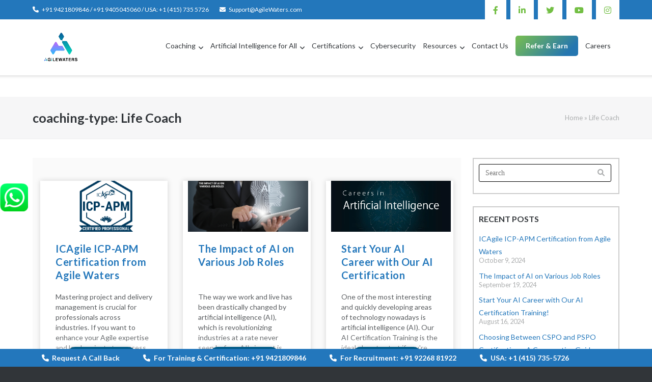

--- FILE ---
content_type: text/html; charset=UTF-8
request_url: https://agilewaters.com/coaching-type/life-coach/
body_size: 49975
content:
<!DOCTYPE html>
<html lang="en">
<head>
	<meta charset="UTF-8">
	<link rel="profile" href="https://gmpg.org/xfn/11">
	<meta name="google-site-verification" content="dDOGP4IrzKZowWEh-pDXQMh10u3voeMLKz_lDY86x5k" />
	
   
    
	<link rel="stylesheet" defer='defer' href="https://maxcdn.bootstrapcdn.com/bootstrap/3.4.0/css/bootstrap.min.css">
  
	
	
	<!-- JS-->
<link href="https://cdn.datatables.net/1.10.9/css/jquery.dataTables.min.css">
<link rel="stylesheet" href="https://cdnjs.cloudflare.com/ajax/libs/slick-carousel/1.5.9/slick.min.css">
    <link rel="stylesheet"  href="https://cdnjs.cloudflare.com/ajax/libs/slick-carousel/1.5.9/slick-theme.min.css">
    <link href="https://fonts.googleapis.com/css?family=Open+Sans:300,300i,400,400i,600,600i,700,700i|Nunito:300,300i,400,400i,600,600i,700,700i|Poppins:300,300i,400,400i,500,500i,600,600i,700,700i&display=swap" rel="stylesheet">
	
	<!-- Global site tag (gtag.js) - Google Analytics -->
<!-- <script async src="https://www.googletagmanager.com/gtag/js?id=UA-146478420-2"></script> -->
<script>
  window.dataLayer = window.dataLayer || [];
  function gtag(){dataLayer.push(arguments);}
  gtag('js', new Date());

  gtag('config', 'UA-146478420-2');
</script>

	<meta name='robots' content='index, follow, max-image-preview:large, max-snippet:-1, max-video-preview:-1' />
	<style>img:is([sizes="auto" i], [sizes^="auto," i]) { contain-intrinsic-size: 3000px 1500px }</style>
	
	<!-- This site is optimized with the Yoast SEO Premium plugin v24.0 (Yoast SEO v26.0) - https://yoast.com/wordpress/plugins/seo/ -->
	<title>Life Coach Archives &#8211; AgileWaters Consulting</title>
	<link rel="canonical" href="https://agilewaters.com/coaching-type/life-coach/" />
	<meta property="og:locale" content="en_US" />
	<meta property="og:type" content="article" />
	<meta property="og:title" content="Life Coach Archives" />
	<meta property="og:url" content="https://agilewaters.com/coaching-type/life-coach/" />
	<meta property="og:site_name" content="AgileWaters Consulting" />
	<meta name="twitter:card" content="summary_large_image" />
	<meta name="twitter:site" content="@AgilewatersCo" />
	<script type="application/ld+json" class="yoast-schema-graph">{"@context":"https://schema.org","@graph":[{"@type":"CollectionPage","@id":"https://agilewaters.com/coaching-type/life-coach/","url":"https://agilewaters.com/coaching-type/life-coach/","name":"Life Coach Archives &#8211; AgileWaters Consulting","isPartOf":{"@id":"https://agilewaters.com/#website"},"primaryImageOfPage":{"@id":"https://agilewaters.com/coaching-type/life-coach/#primaryimage"},"image":{"@id":"https://agilewaters.com/coaching-type/life-coach/#primaryimage"},"thumbnailUrl":"https://agilewaters.com/wp-content/uploads/2021/05/astha-sharma.jpeg","breadcrumb":{"@id":"https://agilewaters.com/coaching-type/life-coach/#breadcrumb"},"inLanguage":"en"},{"@type":"ImageObject","inLanguage":"en","@id":"https://agilewaters.com/coaching-type/life-coach/#primaryimage","url":"https://agilewaters.com/wp-content/uploads/2021/05/astha-sharma.jpeg","contentUrl":"https://agilewaters.com/wp-content/uploads/2021/05/astha-sharma.jpeg","width":800,"height":800},{"@type":"BreadcrumbList","@id":"https://agilewaters.com/coaching-type/life-coach/#breadcrumb","itemListElement":[{"@type":"ListItem","position":1,"name":"Home","item":"https://agilewaters.com/"},{"@type":"ListItem","position":2,"name":"Life Coach"}]},{"@type":"WebSite","@id":"https://agilewaters.com/#website","url":"https://agilewaters.com/","name":"AgileWaters Consulting","description":"SAFe,ICP-CAT,ACC, APM , ENT , CSM , SCRUM@SCALE , SCRUM MASTER , Agile Coaching and Recruitment","publisher":{"@id":"https://agilewaters.com/#organization"},"potentialAction":[{"@type":"SearchAction","target":{"@type":"EntryPoint","urlTemplate":"https://agilewaters.com/?s={search_term_string}"},"query-input":{"@type":"PropertyValueSpecification","valueRequired":true,"valueName":"search_term_string"}}],"inLanguage":"en"},{"@type":"Organization","@id":"https://agilewaters.com/#organization","name":"AgileWaters Consulting","url":"https://agilewaters.com/","logo":{"@type":"ImageObject","inLanguage":"en","@id":"https://agilewaters.com/#/schema/logo/image/","url":"https://agilewaters.com/wp-content/uploads/2022/03/8-Square.png","contentUrl":"https://agilewaters.com/wp-content/uploads/2022/03/8-Square.png","width":389,"height":300,"caption":"AgileWaters Consulting"},"image":{"@id":"https://agilewaters.com/#/schema/logo/image/"},"sameAs":["https://www.facebook.com/AgileWatersConsulting/","https://x.com/AgilewatersCo","https://www.instagram.com/agilewatersconsulting/","https://www.linkedin.com/in/agilewaters-consulting-469855184/","https://www.youtube.com/channel/UCaHUj0eP9LiEK5zL7QrNbNw"]}]}</script>
	<!-- / Yoast SEO Premium plugin. -->


<link rel='dns-prefetch' href='//cdn.ampproject.org' />
<link rel='dns-prefetch' href='//js.makestories.io' />
<link rel='dns-prefetch' href='//cdnjs.cloudflare.com' />
<link rel='dns-prefetch' href='//fonts.googleapis.com' />
<link rel="alternate" type="application/rss+xml" title="AgileWaters Consulting &raquo; Feed" href="https://agilewaters.com/feed/" />
<link rel="alternate" type="application/rss+xml" title="AgileWaters Consulting &raquo; Comments Feed" href="https://agilewaters.com/comments/feed/" />
<link rel="alternate" type="application/rss+xml" title="AgileWaters Consulting &raquo; Life Coach coaching-type Feed" href="https://agilewaters.com/coaching-type/life-coach/feed/" />
<script type="text/javascript">
/* <![CDATA[ */
window._wpemojiSettings = {"baseUrl":"https:\/\/s.w.org\/images\/core\/emoji\/15.0.3\/72x72\/","ext":".png","svgUrl":"https:\/\/s.w.org\/images\/core\/emoji\/15.0.3\/svg\/","svgExt":".svg","source":{"concatemoji":"https:\/\/agilewaters.com\/wp-includes\/js\/wp-emoji-release.min.js?ver=6.7.4"}};
/*! This file is auto-generated */
!function(i,n){var o,s,e;function c(e){try{var t={supportTests:e,timestamp:(new Date).valueOf()};sessionStorage.setItem(o,JSON.stringify(t))}catch(e){}}function p(e,t,n){e.clearRect(0,0,e.canvas.width,e.canvas.height),e.fillText(t,0,0);var t=new Uint32Array(e.getImageData(0,0,e.canvas.width,e.canvas.height).data),r=(e.clearRect(0,0,e.canvas.width,e.canvas.height),e.fillText(n,0,0),new Uint32Array(e.getImageData(0,0,e.canvas.width,e.canvas.height).data));return t.every(function(e,t){return e===r[t]})}function u(e,t,n){switch(t){case"flag":return n(e,"\ud83c\udff3\ufe0f\u200d\u26a7\ufe0f","\ud83c\udff3\ufe0f\u200b\u26a7\ufe0f")?!1:!n(e,"\ud83c\uddfa\ud83c\uddf3","\ud83c\uddfa\u200b\ud83c\uddf3")&&!n(e,"\ud83c\udff4\udb40\udc67\udb40\udc62\udb40\udc65\udb40\udc6e\udb40\udc67\udb40\udc7f","\ud83c\udff4\u200b\udb40\udc67\u200b\udb40\udc62\u200b\udb40\udc65\u200b\udb40\udc6e\u200b\udb40\udc67\u200b\udb40\udc7f");case"emoji":return!n(e,"\ud83d\udc26\u200d\u2b1b","\ud83d\udc26\u200b\u2b1b")}return!1}function f(e,t,n){var r="undefined"!=typeof WorkerGlobalScope&&self instanceof WorkerGlobalScope?new OffscreenCanvas(300,150):i.createElement("canvas"),a=r.getContext("2d",{willReadFrequently:!0}),o=(a.textBaseline="top",a.font="600 32px Arial",{});return e.forEach(function(e){o[e]=t(a,e,n)}),o}function t(e){var t=i.createElement("script");t.src=e,t.defer=!0,i.head.appendChild(t)}"undefined"!=typeof Promise&&(o="wpEmojiSettingsSupports",s=["flag","emoji"],n.supports={everything:!0,everythingExceptFlag:!0},e=new Promise(function(e){i.addEventListener("DOMContentLoaded",e,{once:!0})}),new Promise(function(t){var n=function(){try{var e=JSON.parse(sessionStorage.getItem(o));if("object"==typeof e&&"number"==typeof e.timestamp&&(new Date).valueOf()<e.timestamp+604800&&"object"==typeof e.supportTests)return e.supportTests}catch(e){}return null}();if(!n){if("undefined"!=typeof Worker&&"undefined"!=typeof OffscreenCanvas&&"undefined"!=typeof URL&&URL.createObjectURL&&"undefined"!=typeof Blob)try{var e="postMessage("+f.toString()+"("+[JSON.stringify(s),u.toString(),p.toString()].join(",")+"));",r=new Blob([e],{type:"text/javascript"}),a=new Worker(URL.createObjectURL(r),{name:"wpTestEmojiSupports"});return void(a.onmessage=function(e){c(n=e.data),a.terminate(),t(n)})}catch(e){}c(n=f(s,u,p))}t(n)}).then(function(e){for(var t in e)n.supports[t]=e[t],n.supports.everything=n.supports.everything&&n.supports[t],"flag"!==t&&(n.supports.everythingExceptFlag=n.supports.everythingExceptFlag&&n.supports[t]);n.supports.everythingExceptFlag=n.supports.everythingExceptFlag&&!n.supports.flag,n.DOMReady=!1,n.readyCallback=function(){n.DOMReady=!0}}).then(function(){return e}).then(function(){var e;n.supports.everything||(n.readyCallback(),(e=n.source||{}).concatemoji?t(e.concatemoji):e.wpemoji&&e.twemoji&&(t(e.twemoji),t(e.wpemoji)))}))}((window,document),window._wpemojiSettings);
/* ]]> */
</script>
<style id='wp-emoji-styles-inline-css' type='text/css'>

	img.wp-smiley, img.emoji {
		display: inline !important;
		border: none !important;
		box-shadow: none !important;
		height: 1em !important;
		width: 1em !important;
		margin: 0 0.07em !important;
		vertical-align: -0.1em !important;
		background: none !important;
		padding: 0 !important;
	}
</style>
<link rel='stylesheet' id='wp-block-library-css' href='https://agilewaters.com/wp-includes/css/dist/block-library/style.min.css?ver=6.7.4' type='text/css' media='all' />
<style id='qsm-quiz-style-inline-css' type='text/css'>


</style>
<style id='classic-theme-styles-inline-css' type='text/css'>
/*! This file is auto-generated */
.wp-block-button__link{color:#fff;background-color:#32373c;border-radius:9999px;box-shadow:none;text-decoration:none;padding:calc(.667em + 2px) calc(1.333em + 2px);font-size:1.125em}.wp-block-file__button{background:#32373c;color:#fff;text-decoration:none}
</style>
<style id='global-styles-inline-css' type='text/css'>
:root{--wp--preset--aspect-ratio--square: 1;--wp--preset--aspect-ratio--4-3: 4/3;--wp--preset--aspect-ratio--3-4: 3/4;--wp--preset--aspect-ratio--3-2: 3/2;--wp--preset--aspect-ratio--2-3: 2/3;--wp--preset--aspect-ratio--16-9: 16/9;--wp--preset--aspect-ratio--9-16: 9/16;--wp--preset--color--black: #000000;--wp--preset--color--cyan-bluish-gray: #abb8c3;--wp--preset--color--white: #ffffff;--wp--preset--color--pale-pink: #f78da7;--wp--preset--color--vivid-red: #cf2e2e;--wp--preset--color--luminous-vivid-orange: #ff6900;--wp--preset--color--luminous-vivid-amber: #fcb900;--wp--preset--color--light-green-cyan: #7bdcb5;--wp--preset--color--vivid-green-cyan: #00d084;--wp--preset--color--pale-cyan-blue: #8ed1fc;--wp--preset--color--vivid-cyan-blue: #0693e3;--wp--preset--color--vivid-purple: #9b51e0;--wp--preset--gradient--vivid-cyan-blue-to-vivid-purple: linear-gradient(135deg,rgba(6,147,227,1) 0%,rgb(155,81,224) 100%);--wp--preset--gradient--light-green-cyan-to-vivid-green-cyan: linear-gradient(135deg,rgb(122,220,180) 0%,rgb(0,208,130) 100%);--wp--preset--gradient--luminous-vivid-amber-to-luminous-vivid-orange: linear-gradient(135deg,rgba(252,185,0,1) 0%,rgba(255,105,0,1) 100%);--wp--preset--gradient--luminous-vivid-orange-to-vivid-red: linear-gradient(135deg,rgba(255,105,0,1) 0%,rgb(207,46,46) 100%);--wp--preset--gradient--very-light-gray-to-cyan-bluish-gray: linear-gradient(135deg,rgb(238,238,238) 0%,rgb(169,184,195) 100%);--wp--preset--gradient--cool-to-warm-spectrum: linear-gradient(135deg,rgb(74,234,220) 0%,rgb(151,120,209) 20%,rgb(207,42,186) 40%,rgb(238,44,130) 60%,rgb(251,105,98) 80%,rgb(254,248,76) 100%);--wp--preset--gradient--blush-light-purple: linear-gradient(135deg,rgb(255,206,236) 0%,rgb(152,150,240) 100%);--wp--preset--gradient--blush-bordeaux: linear-gradient(135deg,rgb(254,205,165) 0%,rgb(254,45,45) 50%,rgb(107,0,62) 100%);--wp--preset--gradient--luminous-dusk: linear-gradient(135deg,rgb(255,203,112) 0%,rgb(199,81,192) 50%,rgb(65,88,208) 100%);--wp--preset--gradient--pale-ocean: linear-gradient(135deg,rgb(255,245,203) 0%,rgb(182,227,212) 50%,rgb(51,167,181) 100%);--wp--preset--gradient--electric-grass: linear-gradient(135deg,rgb(202,248,128) 0%,rgb(113,206,126) 100%);--wp--preset--gradient--midnight: linear-gradient(135deg,rgb(2,3,129) 0%,rgb(40,116,252) 100%);--wp--preset--font-size--small: 13px;--wp--preset--font-size--medium: 20px;--wp--preset--font-size--large: 36px;--wp--preset--font-size--x-large: 42px;--wp--preset--spacing--20: 0.44rem;--wp--preset--spacing--30: 0.67rem;--wp--preset--spacing--40: 1rem;--wp--preset--spacing--50: 1.5rem;--wp--preset--spacing--60: 2.25rem;--wp--preset--spacing--70: 3.38rem;--wp--preset--spacing--80: 5.06rem;--wp--preset--shadow--natural: 6px 6px 9px rgba(0, 0, 0, 0.2);--wp--preset--shadow--deep: 12px 12px 50px rgba(0, 0, 0, 0.4);--wp--preset--shadow--sharp: 6px 6px 0px rgba(0, 0, 0, 0.2);--wp--preset--shadow--outlined: 6px 6px 0px -3px rgba(255, 255, 255, 1), 6px 6px rgba(0, 0, 0, 1);--wp--preset--shadow--crisp: 6px 6px 0px rgba(0, 0, 0, 1);}:where(.is-layout-flex){gap: 0.5em;}:where(.is-layout-grid){gap: 0.5em;}body .is-layout-flex{display: flex;}.is-layout-flex{flex-wrap: wrap;align-items: center;}.is-layout-flex > :is(*, div){margin: 0;}body .is-layout-grid{display: grid;}.is-layout-grid > :is(*, div){margin: 0;}:where(.wp-block-columns.is-layout-flex){gap: 2em;}:where(.wp-block-columns.is-layout-grid){gap: 2em;}:where(.wp-block-post-template.is-layout-flex){gap: 1.25em;}:where(.wp-block-post-template.is-layout-grid){gap: 1.25em;}.has-black-color{color: var(--wp--preset--color--black) !important;}.has-cyan-bluish-gray-color{color: var(--wp--preset--color--cyan-bluish-gray) !important;}.has-white-color{color: var(--wp--preset--color--white) !important;}.has-pale-pink-color{color: var(--wp--preset--color--pale-pink) !important;}.has-vivid-red-color{color: var(--wp--preset--color--vivid-red) !important;}.has-luminous-vivid-orange-color{color: var(--wp--preset--color--luminous-vivid-orange) !important;}.has-luminous-vivid-amber-color{color: var(--wp--preset--color--luminous-vivid-amber) !important;}.has-light-green-cyan-color{color: var(--wp--preset--color--light-green-cyan) !important;}.has-vivid-green-cyan-color{color: var(--wp--preset--color--vivid-green-cyan) !important;}.has-pale-cyan-blue-color{color: var(--wp--preset--color--pale-cyan-blue) !important;}.has-vivid-cyan-blue-color{color: var(--wp--preset--color--vivid-cyan-blue) !important;}.has-vivid-purple-color{color: var(--wp--preset--color--vivid-purple) !important;}.has-black-background-color{background-color: var(--wp--preset--color--black) !important;}.has-cyan-bluish-gray-background-color{background-color: var(--wp--preset--color--cyan-bluish-gray) !important;}.has-white-background-color{background-color: var(--wp--preset--color--white) !important;}.has-pale-pink-background-color{background-color: var(--wp--preset--color--pale-pink) !important;}.has-vivid-red-background-color{background-color: var(--wp--preset--color--vivid-red) !important;}.has-luminous-vivid-orange-background-color{background-color: var(--wp--preset--color--luminous-vivid-orange) !important;}.has-luminous-vivid-amber-background-color{background-color: var(--wp--preset--color--luminous-vivid-amber) !important;}.has-light-green-cyan-background-color{background-color: var(--wp--preset--color--light-green-cyan) !important;}.has-vivid-green-cyan-background-color{background-color: var(--wp--preset--color--vivid-green-cyan) !important;}.has-pale-cyan-blue-background-color{background-color: var(--wp--preset--color--pale-cyan-blue) !important;}.has-vivid-cyan-blue-background-color{background-color: var(--wp--preset--color--vivid-cyan-blue) !important;}.has-vivid-purple-background-color{background-color: var(--wp--preset--color--vivid-purple) !important;}.has-black-border-color{border-color: var(--wp--preset--color--black) !important;}.has-cyan-bluish-gray-border-color{border-color: var(--wp--preset--color--cyan-bluish-gray) !important;}.has-white-border-color{border-color: var(--wp--preset--color--white) !important;}.has-pale-pink-border-color{border-color: var(--wp--preset--color--pale-pink) !important;}.has-vivid-red-border-color{border-color: var(--wp--preset--color--vivid-red) !important;}.has-luminous-vivid-orange-border-color{border-color: var(--wp--preset--color--luminous-vivid-orange) !important;}.has-luminous-vivid-amber-border-color{border-color: var(--wp--preset--color--luminous-vivid-amber) !important;}.has-light-green-cyan-border-color{border-color: var(--wp--preset--color--light-green-cyan) !important;}.has-vivid-green-cyan-border-color{border-color: var(--wp--preset--color--vivid-green-cyan) !important;}.has-pale-cyan-blue-border-color{border-color: var(--wp--preset--color--pale-cyan-blue) !important;}.has-vivid-cyan-blue-border-color{border-color: var(--wp--preset--color--vivid-cyan-blue) !important;}.has-vivid-purple-border-color{border-color: var(--wp--preset--color--vivid-purple) !important;}.has-vivid-cyan-blue-to-vivid-purple-gradient-background{background: var(--wp--preset--gradient--vivid-cyan-blue-to-vivid-purple) !important;}.has-light-green-cyan-to-vivid-green-cyan-gradient-background{background: var(--wp--preset--gradient--light-green-cyan-to-vivid-green-cyan) !important;}.has-luminous-vivid-amber-to-luminous-vivid-orange-gradient-background{background: var(--wp--preset--gradient--luminous-vivid-amber-to-luminous-vivid-orange) !important;}.has-luminous-vivid-orange-to-vivid-red-gradient-background{background: var(--wp--preset--gradient--luminous-vivid-orange-to-vivid-red) !important;}.has-very-light-gray-to-cyan-bluish-gray-gradient-background{background: var(--wp--preset--gradient--very-light-gray-to-cyan-bluish-gray) !important;}.has-cool-to-warm-spectrum-gradient-background{background: var(--wp--preset--gradient--cool-to-warm-spectrum) !important;}.has-blush-light-purple-gradient-background{background: var(--wp--preset--gradient--blush-light-purple) !important;}.has-blush-bordeaux-gradient-background{background: var(--wp--preset--gradient--blush-bordeaux) !important;}.has-luminous-dusk-gradient-background{background: var(--wp--preset--gradient--luminous-dusk) !important;}.has-pale-ocean-gradient-background{background: var(--wp--preset--gradient--pale-ocean) !important;}.has-electric-grass-gradient-background{background: var(--wp--preset--gradient--electric-grass) !important;}.has-midnight-gradient-background{background: var(--wp--preset--gradient--midnight) !important;}.has-small-font-size{font-size: var(--wp--preset--font-size--small) !important;}.has-medium-font-size{font-size: var(--wp--preset--font-size--medium) !important;}.has-large-font-size{font-size: var(--wp--preset--font-size--large) !important;}.has-x-large-font-size{font-size: var(--wp--preset--font-size--x-large) !important;}
:where(.wp-block-post-template.is-layout-flex){gap: 1.25em;}:where(.wp-block-post-template.is-layout-grid){gap: 1.25em;}
:where(.wp-block-columns.is-layout-flex){gap: 2em;}:where(.wp-block-columns.is-layout-grid){gap: 2em;}
:root :where(.wp-block-pullquote){font-size: 1.5em;line-height: 1.6;}
</style>
<link rel='stylesheet' id='style-main-css' href='https://agilewaters.com/wp-content/plugins/makestories-helper/assets/css/ms-style.css?ver=6.7.4' type='text/css' media='all' />
<link rel='stylesheet' id='slick-theme-css-css' href='https://agilewaters.com/wp-content/plugins/makestories-helper/vendor/slick/slick-theme.css?ver=6.7.4' type='text/css' media='all' />
<link rel='stylesheet' id='slick-css-css' href='https://agilewaters.com/wp-content/plugins/makestories-helper/vendor/slick/slick.css?ver=6.7.4' type='text/css' media='all' />
<link rel='stylesheet' id='amp-story-player-css' href='https://cdn.ampproject.org/amp-story-player-v0.css?ver=6.7.4' type='text/css' media='all' />
<link rel='stylesheet' id='style-css-css' href='https://agilewaters.com/wp-content/plugins/star_rating/css/star_rating.css?ver=6.7.4' type='text/css' media='all' />
<link rel='stylesheet' id='Fa-css-css' href='https://cdnjs.cloudflare.com/ajax/libs/font-awesome/4.3.0/css/font-awesome.min.css?ver=6.7.4' type='text/css' media='all' />
<link rel='stylesheet' id='siteorigin-google-web-fonts-css' href='//fonts.googleapis.com/css?family=Muli%3A300%7CLato%3A300%2C400%2C700&#038;ver=6.7.4' type='text/css' media='all' />
<link rel='stylesheet' id='ultra-style-css' href='https://agilewaters.com/wp-content/themes/agilwaters/style.css?ver=1.3.10' type='text/css' media='all' />
<link rel='stylesheet' id='font-awesome-v4shim-css' href='https://agilewaters.com/wp-content/plugins/types/vendor/toolset/toolset-common/res/lib/font-awesome/css/v4-shims.css?ver=5.13.0' type='text/css' media='screen' />
<link rel='stylesheet' id='font-awesome-css' href='https://agilewaters.com/wp-content/plugins/types/vendor/toolset/toolset-common/res/lib/font-awesome/css/all.css?ver=5.13.0' type='text/css' media='screen' />
<script type="text/javascript" src="https://agilewaters.com/wp-includes/js/jquery/jquery.min.js?ver=3.7.1" id="jquery-core-js"></script>
<script type="text/javascript" src="https://agilewaters.com/wp-includes/js/jquery/jquery-migrate.min.js?ver=3.4.1" id="jquery-migrate-js"></script>
<script type="text/javascript" src="https://cdn.ampproject.org/amp-story-player-v0.js?ver=6.7.4" id="amp-story-player-js"></script>
<script type="text/javascript" id="script-js-js-extra">
/* <![CDATA[ */
var plugin_ajax_object = {"ajax_url":"https:\/\/agilewaters.com\/wp-admin\/admin-ajax.php"};
/* ]]> */
</script>
<script type="text/javascript" src="https://agilewaters.com/wp-content/plugins/star_rating/js/star_rating.js?ver=6.7.4" id="script-js-js"></script>
<!--[if lt IE 9]>
<script type="text/javascript" src="https://agilewaters.com/wp-content/themes/agilwaters/js/flexie.js?ver=1.0.3" id="ultra-flexie-js"></script>
<![endif]-->
<!--[if lt IE 9]>
<script type="text/javascript" src="https://agilewaters.com/wp-content/themes/agilwaters/js/html5shiv-printshiv.js?ver=3.7.3" id="ultra-html5-js"></script>
<![endif]-->
<!--[if (gte IE 6)&(lte IE 8)]>
<script type="text/javascript" src="https://agilewaters.com/wp-content/themes/agilwaters/js/selectivizr.min.js?ver=1.0.2" id="ultra-selectivizr-js"></script>
<![endif]-->
<script type="text/javascript" src="https://agilewaters.com/wp-includes/js/dist/hooks.min.js?ver=4d63a3d491d11ffd8ac6" id="wp-hooks-js"></script>
<script type="text/javascript" id="wpm-js-extra">
/* <![CDATA[ */
var wpm = {"ajax_url":"https:\/\/agilewaters.com\/wp-admin\/admin-ajax.php","root":"https:\/\/agilewaters.com\/wp-json\/","nonce_wp_rest":"8dc122dee3","nonce_ajax":"601d3c5644"};
/* ]]> */
</script>
<script type="text/javascript" src="https://agilewaters.com/wp-content/plugins/woocommerce-google-adwords-conversion-tracking-tag/js/public/wpm-public.p1.min.js?ver=1.49.1" id="wpm-js"></script>
<link rel="https://api.w.org/" href="https://agilewaters.com/wp-json/" /><link rel="alternate" title="JSON" type="application/json" href="https://agilewaters.com/wp-json/wp/v2/coaching-type/545" /><link rel="EditURI" type="application/rsd+xml" title="RSD" href="https://agilewaters.com/xmlrpc.php?rsd" />
<meta name="generator" content="WordPress 6.7.4" />
<!-- Global site tag (gtag.js) - Google Analytics -->
<script async src="https://www.googletagmanager.com/gtag/js?id=UA-114356069-1"></script>
<script>
  window.dataLayer = window.dataLayer || [];
  function gtag(){dataLayer.push(arguments);}
  gtag('js', new Date());

  gtag('config', 'UA-114356069-1');
</script>
<!-- Global site tag (gtag.js) - Google Ads: 950718398 -->
<script async src="https://www.googletagmanager.com/gtag/js?id=AW-950718398"></script>
<script>
  window.dataLayer = window.dataLayer || [];
  function gtag(){dataLayer.push(arguments);}
  gtag('js', new Date());

  gtag('config', 'AW-950718398');
</script>
<!-- Google Tag Manager -->
<script>(function(w,d,s,l,i){w[l]=w[l]||[];w[l].push({'gtm.start':
new Date().getTime(),event:'gtm.js'});var f=d.getElementsByTagName(s)[0],
j=d.createElement(s),dl=l!='dataLayer'?'&l='+l:'';j.async=true;j.src=
'https://www.googletagmanager.com/gtm.js?id='+i+dl;f.parentNode.insertBefore(j,f);
})(window,document,'script','dataLayer','GTM-T7QB6KL');</script>
<!-- End Google Tag Manager -->        <style>

        </style>
        <meta name="viewport" content="width=device-width, initial-scale=1" />	<style type="text/css" id="ultra-menu-css"> 
		@media (max-width: 1024px) { 
			.responsive-menu .main-navigation ul { display: none } 
			.responsive-menu .menu-toggle { display: block }
			.responsive-menu .menu-search { display: none }
			.site-header .site-branding-container { max-width: 90% }
			.main-navigation { max-width: 10% }
		}
		@media (min-width: 1024px) {
			.header-centered .site-header .container { height: auto; }
			.header-centered .site-header .site-branding-container { float: none; max-width: 100%; padding-right: 0; text-align: center; }
			.header-centered .main-navigation { float: none; max-width: 100%; text-align: center; }
			.header-centered .main-navigation > div { display: inline-block; float: none; vertical-align: top; }
		}
	</style>
	
<!-- START Pixel Manager for WooCommerce -->

		<script>

			window.wpmDataLayer = window.wpmDataLayer || {};
			window.wpmDataLayer = Object.assign(window.wpmDataLayer, {"cart":{},"cart_item_keys":{},"version":{"number":"1.49.1","pro":false,"eligible_for_updates":false,"distro":"fms","beta":false,"show":true},"pixels":[],"page":{"id":3083,"title":"Astha","type":"coach","categories":[],"parent":{"id":0,"title":"Astha","type":"coach","categories":[]}},"general":{"user_logged_in":false,"scroll_tracking_thresholds":[],"page_id":3083,"exclude_domains":[],"server_2_server":{"active":false,"ip_exclude_list":[],"pageview_event_s2s":{"is_active":false,"pixels":[]}},"consent_management":{"explicit_consent":false},"lazy_load_pmw":false}});

		</script>

		
<!-- END Pixel Manager for WooCommerce -->
<script id='nitro-telemetry-meta' nitro-exclude>window.NPTelemetryMetadata={missReason: (!window.NITROPACK_STATE ? 'cache not found' : 'hit'),pageType: 'coaching-type',isEligibleForOptimization: true,}</script><script id='nitro-generic' nitro-exclude>(()=>{window.NitroPack=window.NitroPack||{coreVersion:"na",isCounted:!1};let e=document.createElement("script");if(e.src="https://nitroscripts.com/IAqbZxiTnNfgphyUraNjiQtvNxyqmhaY",e.async=!0,e.id="nitro-script",document.head.appendChild(e),!window.NitroPack.isCounted){window.NitroPack.isCounted=!0;let t=()=>{navigator.sendBeacon("https://to.getnitropack.com/p",JSON.stringify({siteId:"IAqbZxiTnNfgphyUraNjiQtvNxyqmhaY",url:window.location.href,isOptimized:!!window.IS_NITROPACK,coreVersion:"na",missReason:window.NPTelemetryMetadata?.missReason||"",pageType:window.NPTelemetryMetadata?.pageType||"",isEligibleForOptimization:!!window.NPTelemetryMetadata?.isEligibleForOptimization}))};(()=>{let e=()=>new Promise(e=>{"complete"===document.readyState?e():window.addEventListener("load",e)}),i=()=>new Promise(e=>{document.prerendering?document.addEventListener("prerenderingchange",e,{once:!0}):e()}),a=async()=>{await i(),await e(),t()};a()})(),window.addEventListener("pageshow",e=>{if(e.persisted){let i=document.prerendering||self.performance?.getEntriesByType?.("navigation")[0]?.activationStart>0;"visible"!==document.visibilityState||i||t()}})}})();</script><link rel="icon" href="https://agilewaters.com/wp-content/uploads/2024/09/cropped-cropped-AG-NewLogo-32x32.webp" sizes="32x32" />
<link rel="icon" href="https://agilewaters.com/wp-content/uploads/2024/09/cropped-cropped-AG-NewLogo-192x192.webp" sizes="192x192" />
<link rel="apple-touch-icon" href="https://agilewaters.com/wp-content/uploads/2024/09/cropped-cropped-AG-NewLogo-180x180.webp" />
<meta name="msapplication-TileImage" content="https://agilewaters.com/wp-content/uploads/2024/09/cropped-cropped-AG-NewLogo-270x270.webp" />
		<style type="text/css" id="wp-custom-css">
			/**logo size dec**/
 .site-header .site-branding img {
      display: block;
	
	}	
/**logo size dec(end)**/
.slick-slide {    margin: 0px 10px;}

/** Testimonials (start) **/
.testimonialCaption{
	color:   #538cc6;
  font-size: 15x;
	font-style: oblique;
}
.readMoreLessText {
  color: green;
  font-size: 15px;
  cursor: pointer;
}
/** Testimonials (end) **/

.quiz_section.quiz_end .qsm-submit-btn{
	margin-bottom:0px;
}
.mlw_qmn_question_number, .mlw_qmn_question {
    display: inline !important;
}
#page .quiz_section input[type="text"] {   
    min-height: 0;
    width: 200px !important;
}
#page .quiz_section {
    padding: 10px 0;
}
#page span.mlw_qmn_question {
    font-weight: normal;
}
span.mlw_qmn_question_number {
    color: black;
}
/*contactus form*/
.wpcf7 {
       background:#E8E8E8;
     border: 3px solid #494949;
    
     padding: 25px 20px 20px 20px !important;
 }
 .wpcf7 input[type="text"],
 .wpcf7 input[type="email"],
 .wpcf7 input[type="tel"]
 {
     font-size: 16px;
     background-color: #f5f5f5;
	 border: 1px solid #ccc;
  border-radius: 4px;
     width: 75%;
     padding: 2%;
 }
.wpcf7-textarea {
 
width: 85%;
	height:100px;
	 border: 1px solid #ccc;
  border-radius: 4px;
 
}
/* end contactus form*/

.form-allowed-tags{
display:none;}

.bo img{
	    width: 390px;
}
.ccw_plugin .animated {
    animation-duration: 1s;
    animation-fill-mode: both;
    position: fixed;
    top: 51%;
    width: 60px;
    left: -1px;
}

.entry-thumbnail img {
    display: block;
    margin-left: auto;
    margin-right: auto;
}

.top-bar-navigation ul li a:hover:before, .top-bar-navigation ul li:hover>a {
    color: #73bf44;
}

button:hover, input[type=button]:hover, input[type=reset]:hover, input[type=submit]:hover {
    background: rgb(44, 96, 175);
}

.dataTables_length select:focus {
    border-color: #66afe9;
    outline: 0;
    -webkit-box-shadow: inset 0 1px 1px rgba(0,0,0,.075), 0 0 8px rgba(102,175,233,.6);
    box-shadow: inset 0 1px 1px rgba(0,0,0,.075), 0 0 8px rgba(102,175,233,.6);
}


.dataTables_filter input:focus {
    border-color: #66afe9!important;
    outline: 0!important;
    -webkit-box-shadow: inset 0 1px 1px rgba(0,0,0,.075), 0 0 8px rgba(102,175,233,.6)!important;
    box-shadow: inset 0 1px 1px rgba(0,0,0,.075), 0 0 8px rgba(102,175,233,.6)!important;
}



.dataTables_filter input{

	    display: block!important;
    width: 100%!important;
    height: 34px!important;
    font-size: 14px!important;
    line-height: 1.42857143!important;
    color: #555!important;
    background-color: #fff!important;
    background-image: none!important;
    border: 1px solid #ccc!important;
    border-radius: 4px!important;
    -webkit-box-shadow: inset 0 1px 1px rgba(0,0,0,.075)!important;
    box-shadow: inset 0 1px 1px rgba(0,0,0,.075)!important;
    -webkit-transition: border-color ease-in-out .15s,box-shadow ease-in-out .15s;
    -o-transition: border-color ease-in-out .15s,box-shadow ease-in-out .15s;
    -webkit-transition: border-color ease-in-out .15s,-webkit-box-shadow ease-in-out .15s;
    transition: border-color ease-in-out .15s,-webkit-box-shadow ease-in-out .15s;
    transition: border-color ease-in-out .15s,box-shadow ease-in-out .15s;
    transition: border-color ease-in-out .15s,box-shadow ease-in-out .15s,-webkit-box-shadow ease-in-out .15s

}

.dataTables_length select{
	    display: block;
    width: 100px;
    height: 34px;
    font-size: 14px;
    line-height: 1.42857143;
    color: #555;
    background-color: #fff;
    background-image: none;
    border: 1px solid #ccc;
    border-radius: 4px;
    -webkit-box-shadow: inset 0 1px 1px rgba(0,0,0,.075);
    box-shadow: inset 0 1px 1px rgba(0,0,0,.075);
    -webkit-transition: border-color ease-in-out .15s,box-shadow ease-in-out .15s;
    -o-transition: border-color ease-in-out .15s,box-shadow ease-in-out .15s;
    -webkit-transition: border-color ease-in-out .15s,-webkit-box-shadow ease-in-out .15s;
    transition: border-color ease-in-out .15s,-webkit-box-shadow ease-in-out .15s;
    transition: border-color ease-in-out .15s,box-shadow ease-in-out .15s;
    transition: border-color ease-in-out .15s,box-shadow ease-in-out .15s,-webkit-box-shadow ease-in-out .15s
}

#scroll-to-top.displayed {
    opacity: 1!important;
    transform: scale(1,1);
    right: 100px;
}
#scroll-to-top {
    background: rgb(44, 96, 175);
}

.top-bar-navigation ul li a:before {
    color: #73bf44;
}
@media screen and (max-width: 500px) and (min-width: 320px){
	.product-detail h2 {
    font-size: 12px;
    font-weight: 100;
    letter-spacing: 0px!important;
    padding-bottom: 10px;
    text-transform: uppercase;
    color: #fff;
    margin-top: 21px;
    width: 142px!important;
}
.respo-cal {
    overflow: scroll;
}
	
	.filterDiv td:nth-child(1){
		display:block!important;
	}
	
	.filterDiv td div:nth-child(2){
		width: 100%!important;
	}
	
	
	.filterDiv td div:nth-child(1){
		width: 59px!important;
	}
	
	.form-control{
		margin-bottom:10px;
	}
	input[type=submit] {
    background: #73bf44;
    margin-left: 6px;
}
}

input[type='text'], input[type='password'], input[type='date'], input[type='datetime'], input[type='datetime-local'], input[type='month'], input[type='week'], input[type='email'], input[type='number'], input[type='search'], input[type='tel'], input[type='time'], input[type='url'], input[type='color']  {
    font-family: none;
    font-size: inherit;
    box-sizing: border-box;
    width: 100%;
    height: 35px;
    margin-bottom: 25px;
    padding: 5px 12px;
    border: 1px solid #ced4da;
    background-color: #fff;
    -webkit-appearance: none;
    margin: 0px 0px;
    color: #000;
}

label {
    font-weight: 300;
    margin-bottom: .25em;
    color: #1f1f1f;
}
@media screen and (max-width: 500px) and (min-width: 320px) {
  .carousel-caption h2 {
    font-size: 28px!important;
    font-weight: 700;
    color: #73bf44;
}
	
	.product-properties{
		display: -webkit-inline-box;
	}
}

/**video section**/

.youtube-player {
  position: relative;
  padding-bottom: 56.23%;
  /* Use 75% for 4:3 videos */
  height: 0;
  max-width: 100%;
  background: #000;
  margin: 5px;
}

.youtube-player iframe {
  position: absolute;
  width: 100%;
  height: 100%;
  z-index: 100;
  background: transparent;
}

.youtube-player img {
  bottom: 0;
  display: block;
  left: 0;
  margin: auto;
  max-width: 100%;
  width: 100%;
  position: absolute;
  right: 0;
  top: 0;
  border: none;
  height: auto;
  cursor: pointer;
  -webkit-transition: 0.4s all;
  -moz-transition: 0.4s all;
  transition: 0.4s all;
}

.youtube-player img:hover {
  -webkit-filter: brightness(75%);
}

.youtube-player .play {
  height: 72px;
  width: 72px;
  left: 50%;
  top: 50%;
  margin-left: -36px;
  margin-top: -36px;
  position: absolute;
  background: url("//i.imgur.com/TxzC70f.png") no-repeat;
  cursor: pointer;
}
/**end video section **/
/**blog css**/
.clear {
  clear: both;
}
.product__resources {
  /*margin: 60px 0 30px;*/
  background: #fafafa;
 
  padding: 0 0 45px;
}
.product__resources .product__cont {
  width: 100%;
  max-width: 1200px;
  margin: auto;
  padding: 30px 0;
}
.product__cont h2 {
  text-align: center;
  margin: 0 0 60px;
  color: #003A79;
}
.product__resources__item {
  float: left;
  width: calc(33.33% - 30px);
  box-sizing: border-box;
  box-shadow: 0 0 10px 0 rgba(0, 0, 0, 0.15);
  margin: 15px;
  -webkit-transition: all 0.5s ease-in-out;
  -o-transition: all 0.5s ease-in-out;
  transition: all 0.5s ease-in-out;
  -webkit-box-shadow: 0 0 10px 0 rgba(0, 0, 0, 0.15);
  -moz-box-shadow: 0 0 10px 0 rgba(0, 0, 0, 0.15);
  background: #fff;
}
.product__resources__item__img {
  height: 200px;
  width: calc(100% - 60px);
  position: relative;
  left: 30px;
  top: -30px;
  background-size: cover !important;
  background-position: center !important;
}
.product__resources__item h3 {
  padding: 0 30px;
  color: #003A79;
}
.product__resources__item p {
  padding: 0 30px;
  line-height: 1.45;
}
a.article-Button {
  padding: 15px 78px 15px 30px;
  margin: 15px 30px -25px 0px;
  border-radius: 30px;
  text-align: center;
  vertical-align: middle;
  text-transform: uppercase;
  font-size: 20px;
  font-style: italic;
  color: #ffffff;
  transition: all 0.3s linear;
  text-decoration: none;
  width: auto;
  background-color: #003A79;
  -webkit-box-shadow: 0 0 10px 0 rgba(0, 0, 0, 0.15);
  -moz-box-shadow: 0 0 10px 0 rgba(0, 0, 0, 0.15);
  box-shadow: 0 0 10px 0 rgba(0, 0, 0, 0.15);
  float: right;
}
.article-Button:after {
  background: url(https://www.desertfinancial.com/-/media/desert-financial/misc/sharing-success//ctaArrow.svg);
  background-repeat: no-repeat;
  content: "";
  height: 16px;
  margin-left: 15px;
  margin-top: 5px;
  padding-right: 38px;
  position: absolute;
  transition: all 0.3s linear;
}
.product__resources__item:hover {
  -webkit-transform: scale(1.02);
  -ms-transform: scale(1.02);
  transform: scale(1.02);
  -webkit-box-shadow: 0 0 30px 0 rgba(0, 0, 0, 0.15);
  -moz-box-shadow: 0 0 30px 0 rgba(0, 0, 0, 0.15);
  box-shadow: 0 0 30px 0 rgba(0, 0, 0, 0.15);
}
.product__resources__item a:hover::after {
  transform: scaleX(1);
  transform-origin: bottom left;
}
@media screen and (max-width: 695px) {
  .product__resources__item {
    width: 100%;
    margin: 30px 0 60px;
    display: block;
  }
}
/**end blog css**/


button, input[type=button], input[type=reset], input[type=submit] {
	background: #73bf44;}
td:hover{
	    background: #73bf44;
    margin: 0px 2px 0px 0px;
}


.btn-primary:hover {
    color: #fff;
    background-color: #73bf44;
    border-color: #73bf44;
}


tbody tr:hover{
	    background: #73bf44;
}

.main-navigation ul li:hover>a {
    color: #2377bc;
}
.main-navigation div>ul>li>a:hover {
    border-bottom: 3px solid #2377bc;
}




td:hover a{
	color:#fff;
}
a, a:visited {
    color: #2377bb;
}

thead tr th{
	border: 1px solid #d1d1d1 !important;
}

tbody tr{
	border: 1px solid #ddd;
}
table, th, td {
    border: 0px solid #ddd !important;
	    text-align: left;
}
table, table td, table th {
    border: 1px solid #ddd;
}


.mar{
	margin-top:40px!important;
}
.headline span {
    font-size: 17px!important;
}
.site-footer .footer-main button, .site-footer .footer-main input[type=button], .site-footer .footer-main input[type=reset], .site-footer .footer-main input[type=submit] {
    background: #2a7dab;
    color: #ffffff;
    font-weight: 700;
}
#colophon .widget {
    padding: 15px 0 0px;
}
.site-footer .footer-main {
 background-color:#0aa0be;
}
.site-footer .bottom-bar .container div:only-of-type {
    text-align: center;
    width: 100%;
}
.site-footer .bottom-bar {
    background: #2377bc;
    color: #ffffff;
}

.site-footer .bottom-bar a {
    color: #ffffff;
    text-decoration: none;
}
.contact-decoration {
    position: absolute;
    right: 0px;
    left: 0px;
    overflow: hidden;
    height: 8px;
   background: repeating-linear-gradient(135deg,#30869e,#2574ba 3.03%,#000000 0,#000000 6.06%,#73bf44 0,#73bf44 9.09%,#000000 0,#000000 12.12%);
    background-color: #000000;
    background-color: #dfdfdf;
    -webkit-box-shadow: 0 2px 4px rgba(0,0,0,.2);
    box-shadow: 0 2px 4px rgba(0,0,0,.2);
}
.contact-details-item a{
	font-size:17px;
}
.bg-con{
	    background: #fff;
    box-shadow: 4px 10px 60px -25px;
	padding-bottom:30px;
}
.why-us {
    border: 5px solid #6fbe3d;
    box-shadow: 2px 2px 79px -25px #2377bb;
}
/**team css***/

#team {
    padding: 150px 0;
}
#fun-fact, #team {
    background: #f6f7fe;
}
#team .team-section-text {
    padding-top: 70px;
	
}
.section-count, .section-title {
    font-family: 'Josefin Sans',sans-serif;
}
.section-count {
    height: 120px;
    overflow: hidden;
    font-weight: 100;
}
.section-count>span {
    color: #e6e9f4;
    display: block;
    font-size: 220px;
    line-height: .7em;
}
.section-title {
    color: #3e6edf;
    font-size: 48px;
    font-weight: 300;
    text-transform: capitalize;
    margin-bottom: 20px;
}
.section-text>p {
    margin-bottom: 15px;
	color:black;
}

#team {
    padding: 150px 0
}

#team .team-section-text {
    padding-top: 70px;
	
}

#team .team-single {
   
    display: none
}

#team .team-single.active {
    display: block
}

#team .team-list>ul {
    list-style: none;
    margin: 0;
    padding: 0;
	
}

#team .team-list>ul>li {
    position: relative;
    margin: 15px 0;
	
}

#team .team-list>ul>li:first-child {
    margin-top: 0;
	}

#team .team-list>ul>li:last-child {
    margin-bottom: 0;
			
}

#team .team-list>ul>li.active>a>figure:before {
    position: absolute;
    content: '';
    width: 100%;
    height: 100%;
    top: 0;
    left: 0;
    background: rgba(131, 158, 226, .7);
	}

#team .team-list>ul>li.active::after {
    color: #3e6edf;
    content: "";
    font-family: fontawesome;
    margin-top: -10px;
    position: absolute;
    right: 0;
    top: 50%;
	
}

#team .team-list>ul>li>a>figure {
    border-radius: 50%;
    height: 100px;
    overflow: hidden;
    width: 100px;
    position: relative;color:black;
}

#team .team-info>h4 {
    color: #3a3a3a;
    font-size: 16px;
    margin-bottom: 5px;
    margin-top: 20px;
    text-align: center
}

#team .team-img {
    position: relative
}

#team .team-img>img {
    width: 100%;
    -webkit-transition: .3s;
    -o-transition: .3s;
    transition: .3s
}

#team .team-social>ul {
    bottom: 0;
    list-style: none;
    margin: 0 0 0 20px;
    padding: 0;
    position: absolute;
    right: 30px;
    opacity: 0;
    -webkit-transition: .5s;
    -o-transition: .5s;
    transition: .5s
}

#team .team-social>ul>li>a {
    border-radius: 50%;
    color: #3e6edf;
    display: block;
    font-size: 18px;
    height: 40px;
    margin: 15px 5px;
    padding: 8px;
    position: relative;
    text-align: center;
    width: 40px;
    -webkit-transition: .3s;
    -o-transition: .3s;
    transition: .3s
}
#team .team-social>ul>li>a:hover {
    background: #3e6edf;
    color: #fff
}

#team .team-social>ul>li>a::after {
    border: 1px solid #dee3f4;
    border-radius: 50%;
    content: "";
    height: 50px;
    left: -5px;
    position: absolute;
    top: -5px;
    width: 50px;
	
}

#team .team-single:hover .team-img>img {
    margin-left: -70px
}

#team .team-single:hover .team-social>ul {
    opacity: 1;
    right: 0
}

@media screen and (max-width:1200px) {
    #team {
        padding: 120px 0
    }
}

@media screen and (max-width:991px) {
    #team {
        padding: 90px 0
    }
    #team .col-md-5.col-sm-12.pull-right {
        float: none!important
    }
    #team .team-section-text {
        padding-bottom: 50px;
        padding-top: 0
    }
}

@media screen and (max-width:767px) {
    #team {
        padding: 60px 0
    }
    #team .team-section-text {
        padding-bottom: 30px;
        padding-top: 0
    }
    #team .team-single {
        margin: 30px auto 0;
        overflow: hidden;
        padding: 10px;
        width: 100%
    }
    #team .team-list {
        text-align: center
    }
    #team .team-list>ul>li {
        position: relative;
			
    }
    #team .team-list>ul>li>a>figure {
        height: 65px;
        position: relative;
        width: 65px
    }
    #team .team-list>ul>li.active::after {
        margin-top: 10px;
        position: absolute;
        right: 30px!important;
        top: 100%;
			
        -webkit-transform: rotate(90deg);
        -ms-transform: rotate(90deg);
        transform: rotate(90deg)
    }
    #team .team-list>ul>li {
        display: inline-block;
        margin: 15px 0
    }
}

@media screen and (max-width: 1200px){
	#team {
    padding: 120px 0;
	}
}
@media screen and (max-width: 991px){
	#team {
			padding: 90px 0;
	}
	#team .team-section-text {
    padding-bottom: 50px;
    padding-top: 0;
}
}

.boo:hover{
	    background: #2677af!important;
    color: #fff !important;
    padding: 8px 11px;
    border-radius: 8px;
}
.product-price:hover{
	 background: #2677af!important;
}

.intro-item {
    position: relative;
    z-index: 99;
    height: 190px;
    margin: -100px 0 60px 0;
    text-align: center;
    background-color: #fff;
    -webkit-box-shadow: 0 0 40px 4px rgba(35, 31, 32, .07);
    box-shadow: 0 0 0px 0px rgba(35, 31, 32, .07);
}

.intro-item span {
    display: none !important;
    font-family: 'Poppins', sans-serif;
    font-size: 160px;
    font-weight: 700;
    line-height: 206px;
    position: absolute;
    top: 0;
    left: 0;
    display: block;
    width: 100%;
    -webkit-user-select: none;
    -moz-user-select: none;
    -ms-user-select: none;
    user-select: none;
    text-align: Center;
    color: #f9f9f9;
    -khtml-user-select: none;
    -o-user-select: none;
}

img {
    max-width: 100%;
}
#team {
    padding: 150px 0;
}
#fun-fact, #team {
    background: #f6f7fe;
}
#team .team-section-text {
    padding-top: 70px;

}
.section-count, .section-title {
    font-family: 'Josefin Sans',sans-serif;
}
.section-count {
    height: 120px;
    overflow: hidden;
    font-weight: 100;
}
.section-count>span {
    color: #e6e9f4;
    display: block;
    font-size: 220px;
    line-height: .7em;
}
.section-title {
    color: #3e6edf;
    font-size: 48px;
    font-weight: 300;
    text-transform: capitalize;
    margin-bottom: 20px;
}
.section-text>p {
    margin-bottom: 15px;
	color:black;
	
}

#team {
    padding: 150px 0
}

#team .team-section-text {
    padding-top: 70px;
	
}

#team .team-single {
  
    display: none
}

#team .team-single.active {
    display: block
}

#team .team-list>ul {
    list-style: none;
    margin: 0;
    padding: 0;
			    display:-webkit-box;
	overflow:hidden;
}

#team .team-list>ul>li {
    position: relative;
    margin: 15px 0;
	
}

#team .team-list>ul>li:first-child {
    margin-top: 15px;
	
}

#team .team-list>ul>li:last-child {
    margin-bottom: 0;
	
}

#team .team-list>ul>li.active>a>figure:before {
    position: absolute;
    content: '';
    width: 100%;
    height: 100%;
    top: 0;
    left: 0;
    background: rgba(131, 158, 226, .7)
}

#team .team-list>ul>li.active::after {
    color: #3e6edf;
    content: "";
    font-family: fontawesome;
    margin-top: -10px;
    position: absolute;
    right: 0;
    top: 50%;
	
}

#team .team-list>ul>li>a>figure {
    border-radius: 50%;
    height: 100px;
    overflow: hidden;
    width: 100px;
    position: relative;
	    margin: 30px 30px;
}

#team .team-info>h4 {
    color: #3a3a3a;
    font-size: 16px;
    margin-bottom: 5px;
    margin-top: 20px;
    text-align: center
}

#team .team-img {
    position: relative
}

#team .team-img>img {
    width: 100%;
    -webkit-transition: .3s;
    -o-transition: .3s;
    transition: .3s
}

#team .team-social>ul {
    bottom: 0;
    list-style: none;
    margin: 0 0 0 20px;
    padding: 0;
    position: absolute;
    right: 30px;
    opacity: 0;
    -webkit-transition: .5s;
    -o-transition: .5s;
    transition: .5s
}

#team .team-social>ul>li>a {
    border-radius: 50%;
    color: #3e6edf;
    display: block;
    font-size: 18px;
    margin: 15px 5px;
    padding: 5px;
    position: relative;
    text-align: center;
    -webkit-transition: .3s;
    -o-transition: .3s;
    transition: .3s
}
#team .team-social>ul>li>a:hover {
    background: #3e6edf;
    color: #fff
}

#team .team-social>ul>li>a::after {
    border: 1px solid #dee3f4;
    border-radius: 50%;
    content: "";
    height: 50px;
    left: -5px;
    position: absolute;
    top: -5px;
    width: 50px
}

#team .team-single:hover .team-img>img {
    margin-left: -70px
}

#team .team-single:hover .team-social>ul {
    opacity: 1;
    right: 0
}

@media screen and (max-width:1200px) {
    #team {
        padding: 120px 0
    }
}

@media screen and (max-width:991px) {
    #team {
        padding: 90px 0
    }
    #team .col-md-5.col-sm-12.pull-right {
        float: none!important
    }
    #team .team-section-text {
        padding-bottom: 50px;
        padding-top: 0
    }
}

@media screen and (max-width:767px) {
    #team {
        padding: 60px 0
    }
    #team .team-section-text {
        padding-bottom: 30px;
        padding-top: 0;
			
    }
    #team .team-single {
        margin: 30px auto 0;
        overflow: hidden;
        padding: 10px;
        width: 100%
    }
    #team .team-list {
        text-align: center
    }
    #team .team-list>ul>li {
        position: relative;
			
    }
    #team .team-list>ul>li>a>figure {
        height: 65px;
        position: relative;
        width: 65px
    }
    #team .team-list>ul>li.active::after {
        margin-top: 10px;
        position: absolute;
        right: 30px!important;
        top: 100%;
			
        -webkit-transform: rotate(90deg);
        -ms-transform: rotate(90deg);
        transform: rotate(90deg)
    }
    #team .team-list>ul>li {
        display: inline-block;
        margin: 15px 0;
			
    }
}

@media screen and (max-width: 1200px){
	#team {
    padding: 120px 0;
	}
}
@media screen and (max-width: 991px){
	#team {
			padding: 90px 0;
	}
	#team .team-section-text {
    padding-bottom: 50px;
    padding-top: 0;
}
}

.team-re{
	    border: 8px solid #e6e9f4;
    margin: 0;
    padding: 15px;
    width: 320px;
}
.pad-social{
	    position: relative;
    display: block;
       padding: 20px 10px 0px;
}

.pad-social i{
	    background: #2885d0;
    padding: 10px 13px;
    color: #fff;
    border-radius: 50%;
}

@media screen and (max-width: 1024px) and (min-width: 768px) {
 .respo-so{
     float:right;
     
 }
 
 .pad-social {
    position: relative;
    display: block;
    padding: 0px 10px 10px;
}


}
/**end team **/


.entry-header{
	margin-bottom:40px!important;
}
.menu-social-container ul li a {
	    background: #fff;
    padding: 1px 16px;
}
.menu-social-container ul li{
    margin-right: 5px;
}	

.bo{
	    border: 1px solid #d7d7d7;
    padding: 20px 20px 20px;
}
.nav-tabs {
    border-bottom: 1px solid #ddd;
    margin-left: 0;
}
#top-bar {
    background: #2377bb!important;
    clear: both;
    position: relative;
    width: 100%;
    z-index: 999;
    color: #fff;
}

#top-bar .top-bar-text span a {
    color: #ffffff!important;
    display: inline-block;
    text-decoration: none;
}
.sidebar  #primary {
    border-color: #eaeaeb;
    border-style: none;
    border-width: 0 1px 0 0;
    float: left;
    padding-right:1%;
    width: 74%;
    
}
.services{
	    background-image: url(http://agilewaters.com/wp-content/uploads/2019/10/h1_mcs_top1.png);
}

.service-item{
	    transition: 180ms all;
    text-align: center;
    border: 1px solid #fff;
    padding: 15px;
    height: 300px;
    background: #2885d08a;
	display: grid;
	margin:30px 0px;
}

.service-item .fa{
	    font-size: 35px;
    text-align: center;
	color:#fff;
}

.service-item span{
	font-size: 20px;
    color: #73bf44;
	
}

.service-item:hover i{
	color:#a1083a;
}
.service-item:hover span{
	color:#a1083a;
}
.service-item strong{
	    color: #fff;
	font-weight:100;
	font-size:16px;
	text-align:center;
}

.center{
	    text-align: center;
    color: #fff;
    font-size: 35px;
    font-weight: 300;
}
.carousel-caption h2{
	font-size:50px;
	font-weight:700;
	color:#73bf44;
}

p{
	    font-size: 14px;
    
}

ul li{
	    font-size: 14px;
}

h3{
	    font-size: 25px;
}
.mar-img{
	    margin-top: 35px;
}

container{
	width:1080px!important;
	max-width:1080px!important;

}

.card {
  border-radius: 25px;
}

.card-head {
  position: relative;
  height: 106px;
  background: #fa782e;
  /* Old browsers */
  background: -moz-linear-gradient(-45deg, #fa782e 8%, #c82930 83%);
  /* FF3.6-15 */
  background: -webkit-linear-gradient(-45deg, #fa782e 8%, #c82930 83%);
  /* Chrome10-25,Safari5.1-6 */
      background: linear-gradient(135deg, #71b858 8%, #2576b0 83%);
  /* W3C, IE10+, FF16+, Chrome26+, Opera12+, Safari7+ */
  filter: progid: DXImageTransform.Microsoft.gradient( startColorstr='#fa782e', endColorstr='#c82930', GradientType=1);
  /* IE6-9 fallback on horizontal gradient */
  border-radius: 25px 25px 0 0;
	display:-webkit-box;
}

.card-logo {
      width: 55px;
    margin: 20px 0px 0px 10px;
}

.product-img {
  position: absolute;
  left: 0;
  margin-top: -16px;
  margin-left: 50px;
}

.product-detail {
  padding: 0 20px;
  font-size: 15px;
  color: #fff;
}

.product-detail h2 {
          font-size: 12px;
    font-weight: 700;
    letter-spacing: 2px;
    padding-bottom: 10px;
    text-transform: uppercase;
    color: #fff;
    line-height: 21px;
    margin-top: 21px;
    width: 133px;
}

.back-text {
      display: inline-block;
    font-size: 64px;
    font-weight: 900;
    margin-left: -7px;
    margin-top: -70px;
    opacity: 0.1;
    line-height: 64px;
}

.card-body {
  height: 60px;
  background: #fff;
  border-radius: 0 0 25px 25px;
}

.product-title {
  padding: 20px 20px 5px 20px;
  display: block;
  font-size: 17px;
  font-weight: 500;
  letter-spacing: 1px;
  text-transform: uppercase;
}

.product-title b {
  font-weight: 900;
  letter-spacing: 0px;
}

.badge {
  position: relative;
  font-size: 10px;
  font-weight: 300;
  color: #fff;
  background: #11e95b;
  padding: 2px 5px;
  border-radius: 4px;
  top: -2px;
  margin-left: 5px;
}

.product-caption {
  display: block;
  padding: 0 20px;
  font-size: 10px;
  font-weight: 400;
  text-transform: uppercase;
}

.product-rating {
  padding: 0 20px;
  font-size: 11px;
}

.product-rating i.grey {
  color: #acacab;
}

.product-size h4 {
  font-size: 11px;
  padding: 0 21px;
  margin-top: 15px;
  padding-bottom: 10px;
  text-transform: uppercase;
}

.ul-size {
  margin-left: 15px;
}

.ul-size li {
  list-style: none;
  float: left;
  margin-right: 20px;
}

.ul-size li a {
  display: inline-block;
  text-decoration: none;
  font-size: 11px;
  width: 22px;
  height: 22px;
  border-radius: 100%;
  text-align: center;
  line-height: 23px;
  color: #000;
}

.ul-size li a.active {
  
  color: #fff;
}

.product-size:before,
.product-size:after {
  content: '';
  display: block;
  clear: both;
}

.product-color h4 {
  font-size: 11px;
  padding: 0 21px;
  margin-top: 20px;
  padding-bottom: 20px;
  text-transform: uppercase;
}

.ul-color {
  margin-left: 27px;
}

.ul-color li {
  list-style: none;
  float: left;
  margin-right: 20px;
}

.ul-color li a {
  display: inline-block;
  width: 16px;
  height: 16px;
  border-radius: 100%;
}

.ul-color li a.orange {
  background: #f35e3d;
}

.ul-color li a.green {
  background: #11e95b;
}

.ul-color li a.yellow {
  background: #ffd414;
}

.ul-color li a.active:after {
  position: absolute;
  content: '';
  display: inline-block;
  border: 1px solid #f35e3d;
  width: 24px;
  height: 24px;
  border-radius: 100%;
  margin-left: -5px;
  margin-top: -5px;
}

.product-price {
  position: absolute;
    background: #70b858;
    padding: 7px 20px;
    text-align: center;
    display: inline-block;
    font-size: 24px;
    font-weight: 200;
    color: #fff;
    border-radius: 7px;
    margin-top: 0px;
    margin-left: 20px;
    box-shadow: -10px 20px 15px -10px rgba(17, 233, 91,
}

.product-price b {
  margin-left: 5px;
}



.yt
{
  position: fixed;
  padding:7px 10px 3px 10px;
  top: 5px;
  right: 5px;
  background: rgba(0,0,0,0.1);
}

.yt:hover
{
  background: rgba(0,0,0,0.2);
}

.referbutton{
	background:linear-gradient(135deg, #71b858 8%, #2576b0 83%);
	border-radius:5px;
}
.referbutton a{
	color:white;
}
/***********my css******/
		</style>
		 
	
	
	<style>
		.site-header:after{
			height:8px !important;
		}
		.container1{
			display:flex;
			margin:auto;
			align-items:center;
			justify-content:space-between;
			margin:0rem 5rem;
		}
		.site-header .site-branding img {
	display: block;
    max-height: 100% !important;
    margin-right: 15rem !important;
    -webkit-transform: translate3d(0, 0, 0);
    transition: 0.3s;
    width: 7rem !important;
	margin-top:-5px !important;

}
		.site-header.scale.scaled .site-branding-container .site-branding img {
    max-width: 35% !important;
}
		#site-brd{
			max-width: 18% !important;
    overflow: hidden !important;
    padding-right: 0rem !important;
		}
		.container {
			padding-right:0px !important;
			padding-left:0px !important;
			width: 90% !important;
			max-width: 100%;
		}
		.main-navigation ul {
			margin-top:-8px !important;
    margin-left: 30px !important;
}
		.main-navigation ul li {
  display: inline-block;
  margin-right: 11px !important;
		}
		.site-header .container {
    height: 112px;
    padding-right: 0px !important;
    padding-left: 0px !important;
}

		
		@media (max-width: 1024px) {
				#site-brd{
			max-width: 48% !important;
    overflow: hidden !important;
    padding-right: 0rem !important;
		}
				.main-navigation ul {
    margin-left: 0px !important;
}
			.container1{
			display:block;
			margin:auto;
			align-items:start;
			justify-content:start;
			margin:0rem 1rem;
		}
			
		}
		
		
	</style>
	
</head>

<body class="archive tax-coaching-type term-life-coach term-545 wp-custom-logo full group-blog sidebar mobile-scroll-top no-touch page-layout-default resp">
<!-- Google Tag Manager (noscript) -->
<noscript><iframe src="https://www.googletagmanager.com/ns.html?id=GTM-T7QB6KL"
height="0" width="0" style="display:none;visibility:hidden"></iframe></noscript>
<!-- End Google Tag Manager (noscript) --><div id="page" class="hfeed site">
	<a class="skip-link screen-reader-text" href="#content">Skip to content</a>

			
<div id="top-bar">
	<div class="container">
		<div class="top-bar-text"><span class="phone"><a href="tel:+91 9421809846 / +91 9405045060 / USA: +1 (415) 735 5726">+91 9421809846 / +91 9405045060 / USA: +1 (415) 735 5726</a></span><span class="email"><a href="mailto:Support@AgileWaters.com">Support@AgileWaters.com</a></span></div><nav class="top-bar-navigation"><div class="menu-social-container"><ul id="menu-social" class="menu"><li id="menu-item-136" class="menu-item menu-item-type-custom menu-item-object-custom menu-item-136"><a href="https://www.facebook.com/AgileWatersConsulting/?eid=ARAFLN9WxPqo1xLIRsYy74gTCKGto6ELI5WEv0nvErKI0S0TJRXpYva3pvVev_mBgfFX6vDv8bYmRAKC">Facebook</a></li>
<li id="menu-item-137" class="menu-item menu-item-type-custom menu-item-object-custom menu-item-137"><a href="https://www.linkedin.com/company/agilewaters-consulting/">Linkedin</a></li>
<li id="menu-item-138" class="menu-item menu-item-type-custom menu-item-object-custom menu-item-138"><a href="https://twitter.com/login">Twitter</a></li>
<li id="menu-item-3423" class="menu-item menu-item-type-custom menu-item-object-custom menu-item-3423"><a href="https://www.youtube.com/channel/UCaHUj0eP9LiEK5zL7QrNbNw">Youtube</a></li>
<li id="menu-item-3751" class="menu-item menu-item-type-custom menu-item-object-custom menu-item-3751"><a href="https://www.instagram.com/agilewatersconsulting/">Instagram</a></li>
</ul></div></nav><!-- .top-bar-navigation -->
			</div><!-- .container -->
</div><!-- #top-bar -->
<span class="top-bar-arrow" style="display: none;"></span>
	
			<header id="masthead" class="site-header sticky-header scale responsive-menu">
			<div class="container1" >
				<div class="site-branding-container" id="site-brd" >
					<div class="site-branding">
						<a href="https://agilewaters.com/" rel="home">
							<img src="https://agilewaters.com/wp-content/uploads/2024/09/cropped-cropped-AG-NewLogo.webp"  width="512"  height="512"  alt="AgileWaters Consulting Logo"  data-scale="1"  />						</a>
						
											</div><!-- .site-branding -->
				</div><!-- .site-branding-container -->
	

				<nav id="site-navigation" class="main-navigation">
					<button class="menu-toggle"></button>					<div class="menu-header-menu-container"><ul id="menu-header-menu" class="menu"><li id="menu-item-2997" class="menu-item menu-item-type-post_type menu-item-object-page menu-item-has-children menu-item-2997"><a href="https://agilewaters.com/coaching/">Coaching</a>
<ul class="sub-menu">
	<li id="menu-item-2994" class="menu-item menu-item-type-post_type menu-item-object-page menu-item-2994"><a href="https://agilewaters.com/agile-coaching/">Agile Coaching</a></li>
	<li id="menu-item-3366" class="menu-item menu-item-type-post_type menu-item-object-page menu-item-3366"><a href="https://agilewaters.com/talk-to-mentor/">Mentoring</a></li>
	<li id="menu-item-2996" class="menu-item menu-item-type-post_type menu-item-object-page menu-item-2996"><a href="https://agilewaters.com/life-coaching/">Life Coaching</a></li>
	<li id="menu-item-3370" class="menu-item menu-item-type-post_type menu-item-object-page menu-item-3370"><a href="https://agilewaters.com/scrum-master-coaching/">Scrum Master Coaching</a></li>
	<li id="menu-item-2995" class="menu-item menu-item-type-post_type menu-item-object-page menu-item-2995"><a href="https://agilewaters.com/career-coaching/">Career Coaching</a></li>
</ul>
</li>
<li id="menu-item-7404" class="menu-item menu-item-type-post_type menu-item-object-page menu-item-has-children menu-item-7404"><a href="https://agilewaters.com/artificial-intelligence-all/">Artificial Intelligence for All</a>
<ul class="sub-menu">
	<li id="menu-item-8216" class="menu-item menu-item-type-post_type menu-item-object-page menu-item-8216"><a href="https://agilewaters.com/young-ai-pro/">Young AI Pro</a></li>
	<li id="menu-item-7749" class="menu-item menu-item-type-post_type menu-item-object-page menu-item-7749"><a href="https://agilewaters.com/advanced-ai-bootcamp/">Modern AI Pro Essentials</a></li>
	<li id="menu-item-8166" class="menu-item menu-item-type-post_type menu-item-object-page menu-item-8166"><a href="https://agilewaters.com/modern-ai-pro-practitioner/">Modern AI Pro Practitioner</a></li>
	<li id="menu-item-7835" class="menu-item menu-item-type-post_type menu-item-object-page menu-item-7835"><a href="https://agilewaters.com/artificially-intelligent-agile-coaching-expert/">Artificially Intelligent Agile Coaching Expert</a></li>
	<li id="menu-item-7171" class="menu-item menu-item-type-post_type menu-item-object-page menu-item-7171"><a href="https://agilewaters.com/artificially-intelligent-product-ownership-and-management/">AI-Product Ownership &#038; Management</a></li>
	<li id="menu-item-7380" class="menu-item menu-item-type-post_type menu-item-object-page menu-item-7380"><a href="https://agilewaters.com/artificial-intelligence-scrum-master/">Artificially Intelligent Scrum Master</a></li>
	<li id="menu-item-7381" class="menu-item menu-item-type-post_type menu-item-object-page menu-item-7381"><a href="https://agilewaters.com/artificial-intelligence-it-leaders/">Artificially Intelligent  IT Leaders</a></li>
	<li id="menu-item-7383" class="menu-item menu-item-type-post_type menu-item-object-page menu-item-7383"><a href="https://agilewaters.com/artificial-intelligence-it-developers/">Artificially Intelligent  IT Developers</a></li>
	<li id="menu-item-7447" class="menu-item menu-item-type-post_type menu-item-object-page menu-item-7447"><a href="https://agilewaters.com/artificial-intelligence-software-tester/">Artificially Intelligent  Software Tester</a></li>
</ul>
</li>
<li id="menu-item-10" class="menu-item menu-item-type-custom menu-item-object-custom menu-item-has-children menu-item-10"><a href="#">Certifications</a>
<ul class="sub-menu">
	<li id="menu-item-8677" class="menu-item menu-item-type-custom menu-item-object-custom menu-item-has-children menu-item-8677"><a href="#">Kanban</a>
	<ul class="sub-menu">
		<li id="menu-item-8676" class="menu-item menu-item-type-post_type menu-item-object-page menu-item-8676"><a href="https://agilewaters.com/pro-kanban/">Applying-Prof-Kanban</a></li>
	</ul>
</li>
	<li id="menu-item-1036" class="menu-item menu-item-type-post_type menu-item-object-page menu-item-1036"><a target="_blank" href="https://agilewaters.com/scrum-at-scale/">Scrum@Scale Practitioner</a></li>
	<li id="menu-item-1961" class="menu-item menu-item-type-custom menu-item-object-custom menu-item-has-children menu-item-1961"><a href="#">Scrum Master</a>
	<ul class="sub-menu">
		<li id="menu-item-3313" class="menu-item menu-item-type-post_type menu-item-object-page menu-item-3313"><a href="https://agilewaters.com/scrum-master-certifications-csm-psm-smc/">Scrum Master Certifications</a></li>
		<li id="menu-item-1038" class="menu-item menu-item-type-post_type menu-item-object-page menu-item-1038"><a target="_blank" href="https://agilewaters.com/scrum-master-certification-pune-europe-america/">(CSM) Certified Scrum Master</a></li>
		<li id="menu-item-1960" class="menu-item menu-item-type-post_type menu-item-object-page menu-item-1960"><a target="_blank" href="https://agilewaters.com/advanced-scrum-master-training/">A-CSM</a></li>
		<li id="menu-item-2038" class="menu-item menu-item-type-post_type menu-item-object-page menu-item-2038"><a target="_blank" href="https://agilewaters.com/scrum-master-certification/">Scrum Master</a></li>
		<li id="menu-item-7911" class="menu-item menu-item-type-post_type menu-item-object-page menu-item-7911"><a href="https://agilewaters.com/non-it-to-scrum-master-transition/">Non-IT To Scrum Master</a></li>
		<li id="menu-item-2386" class="menu-item menu-item-type-post_type menu-item-object-page menu-item-2386"><a href="https://agilewaters.com/professional-scrum-master-certification/">Professional Scrum Master &#8211; PSM</a></li>
		<li id="menu-item-2437" class="menu-item menu-item-type-post_type menu-item-object-page menu-item-2437"><a target="_blank" href="https://agilewaters.com/professional-scrum-master-2-certification-training/">Professional Scrum Master-PSM 2</a></li>
		<li id="menu-item-2394" class="menu-item menu-item-type-post_type menu-item-object-page menu-item-2394"><a href="https://agilewaters.com/certified-scrum-professional-scrummaster-csp-sm/">Certified Scrum Professional ScrumMaster® CSP-SM</a></li>
		<li id="menu-item-3323" class="menu-item menu-item-type-post_type menu-item-object-page menu-item-3323"><a href="https://agilewaters.com/scrum-master-certified-smc-certification-training/">Scrum Master Certified (SMC)</a></li>
		<li id="menu-item-3984" class="menu-item menu-item-type-post_type menu-item-object-page menu-item-3984"><a href="https://agilewaters.com/scrum-master-interview-prepration/">Scrum Master Interview Prepration</a></li>
	</ul>
</li>
	<li id="menu-item-2049" class="menu-item menu-item-type-custom menu-item-object-custom menu-item-has-children menu-item-2049"><a href="#">Product Owner</a>
	<ul class="sub-menu">
		<li id="menu-item-7172" class="menu-item menu-item-type-post_type menu-item-object-page menu-item-7172"><a href="https://agilewaters.com/artificially-intelligent-product-ownership-and-management/">Artificially Intelligent-POM</a></li>
		<li id="menu-item-2050" class="menu-item menu-item-type-post_type menu-item-object-page menu-item-2050"><a target="_blank" href="https://agilewaters.com/cspo-certification-training/">CSPO-Certified Scrum Product Owner</a></li>
		<li id="menu-item-5004" class="menu-item menu-item-type-post_type menu-item-object-page menu-item-5004"><a href="https://agilewaters.com/pspo/">PSPO-1</a></li>
		<li id="menu-item-6183" class="menu-item menu-item-type-post_type menu-item-object-page menu-item-6183"><a href="https://agilewaters.com/pspo2/">PSPO-2</a></li>
		<li id="menu-item-6218" class="menu-item menu-item-type-post_type menu-item-object-page menu-item-6218"><a href="https://agilewaters.com/value-driven-product-ownership/">value-driven-product-ownership ICP-APO</a></li>
		<li id="menu-item-1035" class="menu-item menu-item-type-post_type menu-item-object-page menu-item-1035"><a target="_blank" href="https://agilewaters.com/product-owner-certification/">Scrum Product Owner</a></li>
		<li id="menu-item-3418" class="menu-item menu-item-type-post_type menu-item-object-page menu-item-3418"><a href="https://agilewaters.com/scrum-product-owner-certified-spoc/">Scrum Product Owner Certified (SPOC®)</a></li>
		<li id="menu-item-2402" class="menu-item menu-item-type-post_type menu-item-object-page menu-item-2402"><a target="_blank" href="https://agilewaters.com/advanced-certified-scrum-product-owner-acspo/">Advanced Certified Scrum Product Owner®</a></li>
	</ul>
</li>
	<li id="menu-item-1538" class="menu-item menu-item-type-custom menu-item-object-custom menu-item-has-children menu-item-1538"><a href="#">Agile Coaching</a>
	<ul class="sub-menu">
		<li id="menu-item-3736" class="menu-item menu-item-type-post_type menu-item-object-page menu-item-3736"><a href="https://agilewaters.com/agile-coaching-all-certifications/">Agile Coaching All Certifications</a></li>
		<li id="menu-item-3189" class="menu-item menu-item-type-post_type menu-item-object-page menu-item-3189"><a href="https://agilewaters.com/agile-coaching-masterclass-bootcamp/">Agile Coaching Masterclass – BootCamp</a></li>
		<li id="menu-item-5987" class="menu-item menu-item-type-post_type menu-item-object-page menu-item-5987"><a href="https://agilewaters.com/cat-ent-acc/">ICP-CAT, ENT, ACC Package</a></li>
		<li id="menu-item-1537" class="menu-item menu-item-type-post_type menu-item-object-page menu-item-1537"><a target="_blank" href="https://agilewaters.com/agile-coaching-certification/">ICP-ACC</a></li>
		<li id="menu-item-3695" class="menu-item menu-item-type-post_type menu-item-object-page menu-item-3695"><a href="https://agilewaters.com/icagile-apm-certification/">ICP-APM</a></li>
		<li id="menu-item-2088" class="menu-item menu-item-type-post_type menu-item-object-page menu-item-2088"><a href="https://agilewaters.com/icp-cat-agile-coaching-transition-certification/">ICP-CAT</a></li>
		<li id="menu-item-2121" class="menu-item menu-item-type-post_type menu-item-object-page menu-item-2121"><a href="https://agilewaters.com/icp-ent-enterprise-agile-coaching-certification/">ICP-ENT</a></li>
		<li id="menu-item-6217" class="menu-item menu-item-type-post_type menu-item-object-page menu-item-6217"><a href="https://agilewaters.com/value-driven-product-ownership/">value-driven-product-ownership ICP-APO</a></li>
		<li id="menu-item-4821" class="menu-item menu-item-type-post_type menu-item-object-page menu-item-4821"><a href="https://agilewaters.com/psychological-safety/">Psychological-Safety</a></li>
		<li id="menu-item-4874" class="menu-item menu-item-type-post_type menu-item-object-page menu-item-4874"><a href="https://agilewaters.com/agile-leadership-journey/">Agile-Leadership-Journey</a></li>
		<li id="menu-item-1536" class="menu-item menu-item-type-post_type menu-item-object-page menu-item-1536"><a target="_blank" href="https://agilewaters.com/icp-atf-certification/">ICP-ATF</a></li>
		<li id="menu-item-3694" class="menu-item menu-item-type-post_type menu-item-object-page menu-item-3694"><a href="https://agilewaters.com/icagile-lea-certification/">ICP-LEA</a></li>
		<li id="menu-item-2213" class="menu-item menu-item-type-post_type menu-item-object-page menu-item-2213"><a href="https://agilewaters.com/business-agility-foundation-training/">ICP-BAF</a></li>
		<li id="menu-item-3006" class="menu-item menu-item-type-post_type menu-item-object-page menu-item-3006"><a href="https://agilewaters.com/icagile-fundamentals/">Agile Fundamentals</a></li>
	</ul>
</li>
	<li id="menu-item-1410" class="menu-item menu-item-type-custom menu-item-object-custom menu-item-has-children menu-item-1410"><a href="#">DevOps</a>
	<ul class="sub-menu">
		<li id="menu-item-1032" class="menu-item menu-item-type-post_type menu-item-object-page menu-item-1032"><a target="_blank" href="https://agilewaters.com/devops-professional-certification/">DevOps Professional</a></li>
		<li id="menu-item-1033" class="menu-item menu-item-type-post_type menu-item-object-page menu-item-1033"><a target="_blank" href="https://agilewaters.com/devops-master-certification/">DevOps Master</a></li>
	</ul>
</li>
	<li id="menu-item-1029" class="menu-item menu-item-type-post_type menu-item-object-page menu-item-1029"><a target="_blank" href="https://agilewaters.com/pmi-acp-certification/">PMI-ACP</a></li>
	<li id="menu-item-2410" class="menu-item menu-item-type-custom menu-item-object-custom menu-item-has-children menu-item-2410"><a href="#">Project Management</a>
	<ul class="sub-menu">
		<li id="menu-item-4298" class="menu-item menu-item-type-post_type menu-item-object-page menu-item-4298"><a href="https://agilewaters.com/icagile-apm-certification/">ICP-Agile Project &#038; Delivery Management</a></li>
		<li id="menu-item-2411" class="menu-item menu-item-type-post_type menu-item-object-page menu-item-2411"><a target="_blank" href="https://agilewaters.com/pmp-project-management-certification-training/">PMP -Project Management</a></li>
		<li id="menu-item-3881" class="menu-item menu-item-type-post_type menu-item-object-page menu-item-3881"><a href="https://agilewaters.com/prince2/">Prince2</a></li>
		<li id="menu-item-8863" class="menu-item menu-item-type-post_type menu-item-object-page menu-item-8863"><a href="https://agilewaters.com/agile-prince2/">agile-prince2</a></li>
		<li id="menu-item-4018" class="menu-item menu-item-type-post_type menu-item-object-page menu-item-4018"><a href="https://agilewaters.com/tbr-training-back-of-the-room/">TBR</a></li>
	</ul>
</li>
	<li id="menu-item-2062" class="menu-item menu-item-type-post_type menu-item-object-page menu-item-2062"><a target="_blank" href="https://agilewaters.com/six-sigma-certification/">Six Sigma Certification</a></li>
	<li id="menu-item-2550" class="menu-item menu-item-type-custom menu-item-object-custom menu-item-has-children menu-item-2550"><a href="#">Cloud Computing</a>
	<ul class="sub-menu">
		<li id="menu-item-2553" class="menu-item menu-item-type-post_type menu-item-object-page menu-item-2553"><a href="https://agilewaters.com/internet-of-things-foundation-certification-iot/">Internet of Things Foundation</a></li>
		<li id="menu-item-2545" class="menu-item menu-item-type-post_type menu-item-object-page menu-item-2545"><a target="_blank" href="https://agilewaters.com/artificial-intelligence-essentials-ai-certification/">Artificial Intelligence Essentials</a></li>
		<li id="menu-item-2546" class="menu-item menu-item-type-post_type menu-item-object-page menu-item-2546"><a target="_blank" href="https://agilewaters.com/blockchain-foundation-certification/">Blockchain Foundation</a></li>
		<li id="menu-item-2547" class="menu-item menu-item-type-post_type menu-item-object-page menu-item-2547"><a target="_blank" href="https://agilewaters.com/blockchain-essentials-certification/">Blockchain Essentials</a></li>
		<li id="menu-item-2548" class="menu-item menu-item-type-post_type menu-item-object-page menu-item-2548"><a target="_blank" href="https://agilewaters.com/cloud-virtualization-essentials-cloud-computing-certification/">Cloud Virtualization Essentials</a></li>
		<li id="menu-item-2554" class="menu-item menu-item-type-post_type menu-item-object-page menu-item-2554"><a href="https://agilewaters.com/cloud-technology-associate-certification-cta-ccc/">Cloud Technology Associate</a></li>
	</ul>
</li>
</ul>
</li>
<li id="menu-item-6249" class="menu-item menu-item-type-post_type menu-item-object-page menu-item-6249"><a href="https://agilewaters.com/cybersecurity/">Cybersecurity</a></li>
<li id="menu-item-1515" class="menu-item menu-item-type-custom menu-item-object-custom menu-item-has-children menu-item-1515"><a href="#">Resources</a>
<ul class="sub-menu">
	<li id="menu-item-5140" class="menu-item menu-item-type-post_type menu-item-object-page menu-item-5140"><a href="https://agilewaters.com/apgi-conf/">APGI Conference</a></li>
	<li id="menu-item-384" class="menu-item menu-item-type-post_type menu-item-object-page current_page_parent menu-item-384"><a href="https://agilewaters.com/blog/">Blog</a></li>
	<li id="menu-item-1516" class="menu-item menu-item-type-custom menu-item-object-custom menu-item-has-children menu-item-1516"><a href="#">TestUrKnowledge</a>
	<ul class="sub-menu">
		<li id="menu-item-4810" class="menu-item menu-item-type-post_type menu-item-object-page menu-item-4810"><a href="https://agilewaters.com/safe-quiz/">SAFe Quiz</a></li>
		<li id="menu-item-1788" class="menu-item menu-item-type-post_type menu-item-object-page menu-item-1788"><a target="_blank" href="https://agilewaters.com/kanban-quiz/">Kanban</a></li>
		<li id="menu-item-4300" class="menu-item menu-item-type-post_type menu-item-object-page menu-item-4300"><a href="https://agilewaters.com/project-management-quiz/">Project Management Quiz</a></li>
		<li id="menu-item-1649" class="menu-item menu-item-type-post_type menu-item-object-page menu-item-1649"><a target="_blank" href="https://agilewaters.com/scrum-quiz/">Scrum</a></li>
	</ul>
</li>
	<li id="menu-item-1621" class="menu-item menu-item-type-post_type menu-item-object-page menu-item-1621"><a target="_blank" href="https://agilewaters.com/free-course/">Free Courses</a></li>
	<li id="menu-item-3011" class="menu-item menu-item-type-post_type menu-item-object-page menu-item-3011"><a href="https://agilewaters.com/free-agile-workshop/">Free Agile Workshop</a></li>
</ul>
</li>
<li id="menu-item-1539" class="menu-item menu-item-type-post_type menu-item-object-page menu-item-1539"><a href="https://agilewaters.com/contact-us/">Contact Us</a></li>
<li id="menu-item-2862" class="referbutton menu-item menu-item-type-post_type menu-item-object-page menu-item-2862"><a href="https://agilewaters.com/refer-and-earn/">Refer &#038; Earn</a></li>
<li id="menu-item-5846" class="menu-item menu-item-type-post_type menu-item-object-page menu-item-5846"><a href="https://agilewaters.com/careers/">Careers</a></li>
</ul></div>					
				</nav><!-- #site-navigation -->
			</div><!-- .container -->
		</header><!-- #masthead -->
		
	<div id="content" class="site-content">
			<header class="page-header">
			<div class="container">
				<div class="title-wrapper">
					<h1 class="page-title">coaching-type: <span>Life Coach</span></h1>				</div><!-- .title-wrapper --><div class="breadcrumbs"><span><span><a href="https://agilewaters.com/">Home</a></span> » <span class="breadcrumb_last" aria-current="page">Life Coach</span></span></div>			</div><!-- .container -->
		</header><!-- .page-header -->
	
	<div class="container">

		<div id="primary" class="content-area">
			<main id="main" class="site-main">

				<style>
	.product__resources {
  /*margin: 60px 0 30px;*/
  background: #fafafa;
 
  padding: 0 0 45px;
}
.product__resources .product__cont {
  width: 100%;
  max-width: 1200px;
  margin: auto;
  padding: 30px 0;
}
.product__cont h2 {
  text-align: center;
  margin: 0 0 60px;
  color: #003A79;
}
.product__resources__item {
  float: left;
  width: calc(33.33% - 30px);
  box-sizing: border-box;
  box-shadow: 0 0 10px 0 rgba(0, 0, 0, 0.15);
  margin: 15px;
  -webkit-transition: all 0.5s ease-in-out;
  -o-transition: all 0.5s ease-in-out;
  transition: all 0.5s ease-in-out;
  -webkit-box-shadow: 0 0 10px 0 rgba(0, 0, 0, 0.15);
  -moz-box-shadow: 0 0 10px 0 rgba(0, 0, 0, 0.15);
  background: #fff;
}
.product__resources__item__img1 {
  height: 100px;
  width: 94%;
  position: relative;
  left: 10px;
  right:10px
  top: 10px;
  background-size: cover !important;
  background-position: center !important;
}
.blog-heading {    
    font-size: 20px;    
    margin-top: 20px;    
    font-weight: 700;    
    color: #222637;    
    letter-spacing: 0.5px;    
    line-height: 1.33;    
    display: block;    
    min-height: 80px;    
    max-height: 80px;    
    overflow: hidden;        overflow-x: hidden;        overflow-y: hidden;}
/*.product__resources__item p {
  padding: 0 30px;
  min-height: 185px;    max-height: 185px;    overflow: hidden;        overflow-x: hidden;        overflow-y: hidden;
  line-height: 1.45;
}*/
	.desc-box {
  max-height: 170px;
  position: relative;
  overflow: hidden;
}
a.article-Button1{
  padding: 5px 10px 5px 10px;
  margin: 0px 10px 10px 0px;
  border-radius: 30px;
  text-align: center;
  vertical-align: middle;
  text-transform: uppercase;
  font-size: 20px;
  font-style: italic;
  color: #ffffff !important;
  transition: all 0.3s linear;
  text-decoration: none;
  width: auto;
  background-color: #005a87;
  -webkit-box-shadow: 0 0 10px 0 rgba(0, 0, 0, 0.15);
  -moz-box-shadow: 0 0 10px 0 rgba(0, 0, 0, 0.15);
  box-shadow: 0 0 10px 0 rgba(0, 0, 0, 0.15);
  /*float: right;*/
}
.article-Button1:after {
  /*background: url(https://www.desertfinancial.com/-/media/desert-financial/misc/sharing-success//ctaArrow.svg);*/
  background-repeat: no-repeat;
  content: "";
  height: 16px;
	color:#ffffff;
  margin-left: 15px;
  margin-top: 5px;
  padding-right: 38px;
  position: absolute;
  transition: all 0.3s linear;
}
.desc-box .read-more { 
  position: absolute; 
  bottom: 0; 
  left: 0;
  width: 100%;
  text-align: center; 
  margin: 0; padding: 30px 0; 
	
  /* "transparent" only works here because == rgba(0,0,0,0) */
  background-image: linear-gradient(to bottom, transparent, white);
}
.product__resources__item:hover {
  -webkit-transform: scale(1.02);
  -ms-transform: scale(1.02);
  transform: scale(1.02);
  -webkit-box-shadow: 0 0 30px 0 rgba(0, 0, 0, 0.15);
  -moz-box-shadow: 0 0 30px 0 rgba(0, 0, 0, 0.15);
  box-shadow: 0 0 30px 0 rgba(0, 0, 0, 0.15);
}
.product__resources__item a:hover::after {
  transform: scaleX(1);
  transform-origin: bottom left;
}
@media screen and (max-width: 695px) {
  .product__resources__item {
    width: 100%;
    margin: 30px 0 60px;
    display: block;
  }
}
/**end blog css**/
</style>

    <div class="product__resources ">
  <div class="product__cont">
    <!--- START ITEM ---->
      
          <div class="product__resources__item">
            <article id="post-8465" class="post-8465 post type-post status-publish format-standard has-post-thumbnail hentry category-uncategorized">
          <div style="background: url('https://agilewaters.com/wp-content/uploads/2024/10/image.png')" class="product__resources__item__img1"></div>
         <h3 class="blog-heading"><a href="https://agilewaters.com/icagile-icp-apm-certification-from-agile-waters/">ICAgile ICP-APM Certification from Agile Waters</a></h3>
				     
		
      <div class="desc-box">
		  <p>Mastering project and delivery management is crucial for professionals across industries. If you want to enhance your Agile expertise and lead projects to success, the ICAgile ICP-APM Certification from Agile Waters is your pathway to excellence in Agile project management. This certification equips you with advanced skills to navigate complex projects, ensuring you’re...</p>
      <p class="read-more" ><a href="https://agilewaters.com/icagile-icp-apm-certification-from-agile-waters/"  class="article-Button1">READ MORE</a></p>
     </div>
                </div>
    <!--- END ITEM ---->
     
        
    <div class="product__resources__item">
            <article id="post-8427" class="post-8427 post type-post status-publish format-standard has-post-thumbnail hentry category-uncategorized">
          <div style="background: url('https://agilewaters.com/wp-content/uploads/2024/09/image-1.png')" class="product__resources__item__img1"></div>
         <h3 class="blog-heading"><a href="https://agilewaters.com/the-impact-of-ai-on-various-job-roles/">The Impact of AI on Various Job Roles</a></h3>
				     
		
      <div class="desc-box">
		  <p>The way we work and live has been drastically changed by artificial intelligence (AI), which is revolutionizing industries at a rate never seen before. AI's impact is extensive and diverse, ranging from automating repetitive chores to delivering profound insights via data analysis. In this article, the Impact of AI on Various job roles...</p>
      <p class="read-more" ><a href="https://agilewaters.com/the-impact-of-ai-on-various-job-roles/"  class="article-Button1">READ MORE</a></p>
     </div>
                </div>
    <!--- END ITEM ---->
     
        
    <div class="product__resources__item">
            <article id="post-8274" class="post-8274 post type-post status-publish format-standard has-post-thumbnail hentry category-uncategorized">
          <div style="background: url('https://agilewaters.com/wp-content/uploads/2024/09/Careers-in-Artificial-Intelligence.webp')" class="product__resources__item__img1"></div>
         <h3 class="blog-heading"><a href="https://agilewaters.com/start-your-ai-career-with-our-ai-certification-training/">Start Your AI Career with Our AI Certification Training!</a></h3>
				     
		
      <div class="desc-box">
		  <p>One of the most interesting and quickly developing areas of technology nowadays is artificial intelligence (AI). Our AI Certification Training is the ideal place to start if you're considering a career in AI. I'll tell you why you should come. Be Part of the AI certification training AI is transforming our way of...</p>
      <p class="read-more" ><a href="https://agilewaters.com/start-your-ai-career-with-our-ai-certification-training/"  class="article-Button1">READ MORE</a></p>
     </div>
                </div>
    <!--- END ITEM ---->
     
        
    <div class="product__resources__item">
            <article id="post-7611" class="post-7611 post type-post status-publish format-standard has-post-thumbnail hentry category-blog">
          <div style="background: url('https://agilewaters.com/wp-content/uploads/2024/05/Differences-between-CSPO-and-PSPO.webp')" class="product__resources__item__img1"></div>
         <h3 class="blog-heading"><a href="https://agilewaters.com/choosing-between-cspo-and-pspo-certifications-a-comparative-guide/">Choosing Between CSPO and PSPO Certifications: A Comparative Guide</a></h3>
				     
		
      <div class="desc-box">
		  <p>In the world of Agile project management, the role of the Product Owner is pivotal. Responsible for maximizing the value of the product and the work of the development team, the Product Owner plays a crucial part in ensuring project success. To excel in this role, individuals often seek certifications to validate their...</p>
      <p class="read-more" ><a href="https://agilewaters.com/choosing-between-cspo-and-pspo-certifications-a-comparative-guide/"  class="article-Button1">READ MORE</a></p>
     </div>
                </div>
    <!--- END ITEM ---->
     
        
    <div class="product__resources__item">
            <article id="post-7601" class="post-7601 post type-post status-publish format-standard has-post-thumbnail hentry category-blog">
          <div style="background: url('https://agilewaters.com/wp-content/uploads/2024/05/AIPOM-blog2.webp')" class="product__resources__item__img1"></div>
         <h3 class="blog-heading"><a href="https://agilewaters.com/unleashing-product-owner-productivity-the-ai-pom-advantage/">Unleashing Product Owner Productivity: The AI-POM Advantage </a></h3>
				     
		
      <div class="desc-box">
		  <p>In today's dynamic business landscape, Product Owners are at the forefront of driving innovation and delivering value to customers. With the increasing complexity of products and the ever-growing demands of consumers, maximizing productivity has become paramount. Fortunately, advancements in Artificial Intelligence (AI) offer a myriad of tools and techniques to empower Product Owners...</p>
      <p class="read-more" ><a href="https://agilewaters.com/unleashing-product-owner-productivity-the-ai-pom-advantage/"  class="article-Button1">READ MORE</a></p>
     </div>
                </div>
    <!--- END ITEM ---->
     
        
    <div class="product__resources__item">
            <article id="post-7549" class="post-7549 post type-post status-publish format-standard has-post-thumbnail hentry category-blog">
          <div style="background: url('https://agilewaters.com/wp-content/uploads/2024/05/Blog10.png')" class="product__resources__item__img1"></div>
         <h3 class="blog-heading"><a href="https://agilewaters.com/the-rise-of-ai-scrum-masters-revolutionizing-agile-project-management/">The Rise of AI Scrum Masters: Revolutionizing Agile Project Management</a></h3>
				     
		
      <div class="desc-box">
		  <p>Certainly! Let’s dive into the fascinating world of AI Scrum Masters. 1. Introduction: An artificial-intelligence-scrum-master is a game-changing innovation in the realm of agile software development. Imagine having an artificial intelligence-powered tool that emulates the functions of a traditional Scrum Master. Before diving into the realm of AI Scrum Masters, let's grasp the fundamentals of...</p>
      <p class="read-more" ><a href="https://agilewaters.com/the-rise-of-ai-scrum-masters-revolutionizing-agile-project-management/"  class="article-Button1">READ MORE</a></p>
     </div>
                </div>
    <!--- END ITEM ---->
     
        
    <div class="product__resources__item">
            <article id="post-7177" class="post-7177 post type-post status-publish format-standard has-post-thumbnail hentry category-blog">
          <div style="background: url('https://agilewaters.com/wp-content/uploads/2024/03/AIPOM-scaled.jpg')" class="product__resources__item__img1"></div>
         <h3 class="blog-heading"><a href="https://agilewaters.com/future-proofing-your-career-strategic-upskilling-for-the-age-of-ai/">Future-Proofing Your Career: Strategic Upskilling for the Age of AI</a></h3>
				     
		
      <div class="desc-box">
		  <p>The rapid advancement of Artificial Intelligence (AI) has ignited a crucial conversation regarding its impact on the modern workforce. While AI promises significant advancements across diverse industries, its automation capabilities raise concerns about job displacement. However, the future of work isn't a binary of humans versus machines; it's about synergy. Humans and AI...</p>
      <p class="read-more" ><a href="https://agilewaters.com/future-proofing-your-career-strategic-upskilling-for-the-age-of-ai/"  class="article-Button1">READ MORE</a></p>
     </div>
                </div>
    <!--- END ITEM ---->
     
        
    <div class="product__resources__item">
            <article id="post-7140" class="post-7140 post type-post status-publish format-standard has-post-thumbnail hentry category-blog">
          <div style="background: url('https://agilewaters.com/wp-content/uploads/2024/03/RS5-scaled.jpg')" class="product__resources__item__img1"></div>
         <h3 class="blog-heading"><a href="https://agilewaters.com/top-10-cybersecurity-jobs-and-salaries-in-2024/">Top 10 Cybersecurity Jobs and Salaries in 2024 </a></h3>
				     
		
      <div class="desc-box">
		  <p>The cybersecurity landscape is ever-changing, and as technology progresses, so do the risks that threaten our digital world. As a result, professions in cybersecurity are necessary and lucrative. The need for cybersecurity professionals remains at an all-time high in 2023, and the compensation for these positions are highly profitable. If you're thinking about...</p>
      <p class="read-more" ><a href="https://agilewaters.com/top-10-cybersecurity-jobs-and-salaries-in-2024/"  class="article-Button1">READ MORE</a></p>
     </div>
                </div>
    <!--- END ITEM ---->
     
        
    <div class="product__resources__item">
            <article id="post-7090" class="post-7090 post type-post status-publish format-standard has-post-thumbnail hentry category-blog">
          <div style="background: url('https://agilewaters.com/wp-content/uploads/2024/03/RS-scaled.jpg')" class="product__resources__item__img1"></div>
         <h3 class="blog-heading"><a href="https://agilewaters.com/maximizing-team-success-the-role-of-a-scrum-master/">Maximizing Team Success: The Role of a Scrum Master</a></h3>
				     
		
      <div class="desc-box">
		  <p>In the dynamic landscape of Agile project management, the Scrum Master plays a pivotal role in ensuring the success of Scrum teams. Tasked with facilitating Scrum ceremonies, managing project backlogs, removing roadblocks for the team, coaching team members on Agile principles, and promoting self-organizing teams, the Scrum Master is a linchpin in fostering...</p>
      <p class="read-more" ><a href="https://agilewaters.com/maximizing-team-success-the-role-of-a-scrum-master/"  class="article-Button1">READ MORE</a></p>
     </div>
                </div>
    <!--- END ITEM ---->
     
        
    <div class="product__resources__item">
            <article id="post-7017" class="post-7017 post type-post status-publish format-standard has-post-thumbnail hentry category-blog">
          <div style="background: url('https://agilewaters.com/wp-content/uploads/2024/02/UB1-scaled.jpg')" class="product__resources__item__img1"></div>
         <h3 class="blog-heading"><a href="https://agilewaters.com/unlocking-business-agility-the-role-and-impact-of-agile-coaching/">Unlocking Business Agility: The Role and Impact of Agile Coaching</a></h3>
				     
		
      <div class="desc-box">
		  <p>In today's fast-paced and dynamic business environment, organizations are constantly seeking ways to adapt and thrive. Agile methodologies have emerged as a powerful approach to managing projects and driving innovation, leading many companies to embrace Agile practices to stay competitive. However, navigating the Agile landscape can be challenging without the right guidance and...</p>
      <p class="read-more" ><a href="https://agilewaters.com/unlocking-business-agility-the-role-and-impact-of-agile-coaching/"  class="article-Button1">READ MORE</a></p>
     </div>
                </div>
    <!--- END ITEM ---->
     
        
    <div class="product__resources__item">
            <article id="post-6983" class="post-6983 post type-post status-publish format-standard has-post-thumbnail hentry category-blog">
          <div style="background: url('https://agilewaters.com/wp-content/uploads/2024/02/PO-2-scaled.jpg')" class="product__resources__item__img1"></div>
         <h3 class="blog-heading"><a href="https://agilewaters.com/mastering-product-ownership-a-comprehensive-guide-to-success/">Mastering Product Ownership: A Comprehensive Guide to Success</a></h3>
				     
		
      <div class="desc-box">
		  <p>In the dynamic landscape of product development, effective product ownership is the cornerstone of success. From envisioning the product vision to delivering value to customers, product owners play a pivotal role in steering the product towards success. In this detailed guide, we delve into the key aspects of product ownership, including backlog management,...</p>
      <p class="read-more" ><a href="https://agilewaters.com/mastering-product-ownership-a-comprehensive-guide-to-success/"  class="article-Button1">READ MORE</a></p>
     </div>
                </div>
    <!--- END ITEM ---->
     
        
    <div class="product__resources__item">
            <article id="post-6955" class="post-6955 post type-post status-publish format-standard has-post-thumbnail hentry category-blog">
          <div style="background: url('https://agilewaters.com/wp-content/uploads/2024/02/SSC-scaled.jpg')" class="product__resources__item__img1"></div>
         <h3 class="blog-heading"><a href="https://agilewaters.com/demystifying-the-role-of-safe-scrum-master-a-comprehensive-guide/">Demystifying the Role of SAFe Scrum Master: A Comprehensive Guide</a></h3>
				     
		
      <div class="desc-box">
		  <p>Introduction: In the world of Agile software development, the role of a Scrum Master is pivotal in ensuring the success of projects. However, with the emergence of frameworks like the Scaled Agile Framework (SAFe), the role of a Scrum Master has evolved to accommodate the complexities of managing large-scale Agile initiatives. In this...</p>
      <p class="read-more" ><a href="https://agilewaters.com/demystifying-the-role-of-safe-scrum-master-a-comprehensive-guide/"  class="article-Button1">READ MORE</a></p>
     </div>
                </div>
    <!--- END ITEM ---->
     
        
    <div class="product__resources__item">
            <article id="post-6928" class="post-6928 post type-post status-publish format-standard has-post-thumbnail hentry category-blog">
          <div style="background: url('https://agilewaters.com/wp-content/uploads/2024/02/ASS-scaled.jpg')" class="product__resources__item__img1"></div>
         <h3 class="blog-heading"><a href="https://agilewaters.com/navigating-the-agile-seas-understanding-scrum-methodology-inside-out/">Navigating the Agile Seas: Understanding Scrum Methodology Inside Out</a></h3>
				     
		
      <div class="desc-box">
		  <p>Welcome back, fellow Agile aficionados! Today, we're diving deep into the dynamic world of Scrum methodology, exploring its core principles and shedding light on its various facets. So, grab your virtual compass, and let's set sail into the Scrum universe! Scrum Master Responsibilities: Guiding the Ship Agile adventurers, and welcome to another insightful...</p>
      <p class="read-more" ><a href="https://agilewaters.com/navigating-the-agile-seas-understanding-scrum-methodology-inside-out/"  class="article-Button1">READ MORE</a></p>
     </div>
                </div>
    <!--- END ITEM ---->
     
        
    <div class="product__resources__item">
            <article id="post-6917" class="post-6917 post type-post status-publish format-standard has-post-thumbnail hentry category-blog category-uncategorized">
          <div style="background: url('https://agilewaters.com/wp-content/uploads/2024/02/aac-scaled.jpg')" class="product__resources__item__img1"></div>
         <h3 class="blog-heading"><a href="https://agilewaters.com/unlocking-success-navigating-the-agile-career-path/">Unlocking Success: Navigating the Agile Career Path</a></h3>
				     
		
      <div class="desc-box">
		  <p>In today's fast-paced professional landscape, agility isn't just a buzzword – it's a way of life. Whether you're a seasoned professional or a fresh graduate, embracing an agile career path can be the key to unlocking unprecedented success. Join me as we explore the ins and outs of agile career development, effective product...</p>
      <p class="read-more" ><a href="https://agilewaters.com/unlocking-success-navigating-the-agile-career-path/"  class="article-Button1">READ MORE</a></p>
     </div>
                </div>
    <!--- END ITEM ---->
     
        
    <div class="product__resources__item">
            <article id="post-6896" class="post-6896 post type-post status-publish format-standard has-post-thumbnail hentry category-blog">
          <div style="background: url('https://agilewaters.com/wp-content/uploads/2024/02/AC-scaled.jpg')" class="product__resources__item__img1"></div>
         <h3 class="blog-heading"><a href="https://agilewaters.com/unlocking-success-with-agile-coaching-a-comprehensive-guide/">Unlocking Success with Agile Coaching: A Comprehensive Guide</a></h3>
				     
		
      <div class="desc-box">
		  <p>In today's fast-paced business environment, agility has become the cornerstone of success. Agile methodologies have revolutionized the way teams collaborate, innovate, and deliver value to customers. However, embracing agility isn't just about adopting a set of practices; it requires a cultural shift and a fundamental change in mindset. This is where agile coaching...</p>
      <p class="read-more" ><a href="https://agilewaters.com/unlocking-success-with-agile-coaching-a-comprehensive-guide/"  class="article-Button1">READ MORE</a></p>
     </div>
                </div>
    <!--- END ITEM ---->
     
        
    <div class="product__resources__item">
            <article id="post-6887" class="post-6887 post type-post status-publish format-standard has-post-thumbnail hentry category-blog">
          <div style="background: url('https://agilewaters.com/wp-content/uploads/2024/02/PO-scaled.jpg')" class="product__resources__item__img1"></div>
         <h3 class="blog-heading"><a href="https://agilewaters.com/unveiling-the-vital-role-of-a-certified-scrum-product-owner/">Unveiling the Vital Role of a Certified Scrum Product Owner</a></h3>
				     
		
      <div class="desc-box">
		  <p>In the dynamic realm of Agile methodologies, the Scrum framework has emerged as a beacon of efficiency, fostering collaboration, adaptability, and rapid delivery. At the heart of this framework lies the pivotal figure known as the Product Owner. In this discourse, we'll delve into the essence of the Product Owner role in Scrum,...</p>
      <p class="read-more" ><a href="https://agilewaters.com/unveiling-the-vital-role-of-a-certified-scrum-product-owner/"  class="article-Button1">READ MORE</a></p>
     </div>
                </div>
    <!--- END ITEM ---->
     
        
    <div class="product__resources__item">
            <article id="post-6865" class="post-6865 post type-post status-publish format-standard has-post-thumbnail hentry category-blog tag-scrum tag-scrumagile tag-scrummastercertification tag-scrum-master">
          <div style="background: url('https://agilewaters.com/wp-content/uploads/2024/02/SR-scaled.jpg')" class="product__resources__item__img1"></div>
         <h3 class="blog-heading"><a href="https://agilewaters.com/decoding-the-scrum-master-role-your-ultimate-guide-to-becoming-an-agile-maestro/">Decoding the Scrum Master Role: Your Ultimate Guide to Becoming an Agile Maestro</a></h3>
				     
		
      <div class="desc-box">
		  <p>Embarking on a journey into the world of Agile development, one is likely to encounter the pivotal figure known as the Scrum Master. In this detailed exploration, we'll unravel the mysteries surrounding the Scrum Master role, answer the fundamental questions of who they are, delve into the responsibilities that define their role, and...</p>
      <p class="read-more" ><a href="https://agilewaters.com/decoding-the-scrum-master-role-your-ultimate-guide-to-becoming-an-agile-maestro/"  class="article-Button1">READ MORE</a></p>
     </div>
                </div>
    <!--- END ITEM ---->
     
        
    <div class="product__resources__item">
            <article id="post-6859" class="post-6859 post type-post status-publish format-standard has-post-thumbnail hentry category-uncategorized">
          <div style="background: url('https://agilewaters.com/wp-content/uploads/2024/02/AS-scaled.jpg')" class="product__resources__item__img1"></div>
         <h3 class="blog-heading"><a href="https://agilewaters.com/navigating-the-agile-seas-unveiling-epics-backlogs-and-the-agile-method/">Navigating the Agile Seas: Unveiling Epics, Backlogs, and the Agile Method</a></h3>
				     
		
      <div class="desc-box">
		  <p>Welcome to the ever-evolving realm of Agile, where innovation and adaptability reign supreme. In this blog, we'll embark on a journey through the intricacies of Agile methodology, shedding light on key concepts such as epics, product backlogs, and the agile process model. Agile Method Unveiled Agility is more than just a buzzword; it's...</p>
      <p class="read-more" ><a href="https://agilewaters.com/navigating-the-agile-seas-unveiling-epics-backlogs-and-the-agile-method/"  class="article-Button1">READ MORE</a></p>
     </div>
                </div>
    <!--- END ITEM ---->
     
        
    <div class="product__resources__item">
            <article id="post-6844" class="post-6844 post type-post status-publish format-standard has-post-thumbnail hentry category-blog">
          <div style="background: url('https://agilewaters.com/wp-content/uploads/2024/01/SC3-scaled.jpg')" class="product__resources__item__img1"></div>
         <h3 class="blog-heading"><a href="https://agilewaters.com/revealing-scrums-core-values-in-software-engineering-a-comprehensive-analysis/">Revealing Scrum&#8217;s Core Values in Software Engineering: A Comprehensive Analysis</a></h3>
				     
		
      <div class="desc-box">
		  <p>Introduction: In the fast-paced landscape of software engineering, where agility and adaptability are paramount, the Scrum framework has emerged as a beacon of efficiency and collaboration. In this blog, we will delve into the key aspects of Scrum, exploring the intricacies of the Scrum process, pillars, model, calls, and principles. Let's embark on...</p>
      <p class="read-more" ><a href="https://agilewaters.com/revealing-scrums-core-values-in-software-engineering-a-comprehensive-analysis/"  class="article-Button1">READ MORE</a></p>
     </div>
                </div>
    <!--- END ITEM ---->
     
        
    <div class="product__resources__item">
            <article id="post-6833" class="post-6833 post type-post status-publish format-standard has-post-thumbnail hentry category-blog">
          <div style="background: url('https://agilewaters.com/wp-content/uploads/2024/01/AM1-scaled.jpg')" class="product__resources__item__img1"></div>
         <h3 class="blog-heading"><a href="https://agilewaters.com/unraveling-the-agile-mystique-short-sprints-velocity-and-the-role-of-daily-scrum-in-scrum-teams/">Unraveling the Agile Mystique: Short Sprints, Velocity, and the Role of Daily Scrum in Scrum Teams</a></h3>
				     
		
      <div class="desc-box">
		  <p>Introduction: In the ever-evolving landscape of project management, Agile methodologies have gained immense popularity for their flexibility, adaptability, and collaborative nature. One of the most widely used frameworks within Agile is Scrum, which emphasizes iterative development through short sprints, efficient team collaboration, and continuous improvement. In this blog, we'll delve into the rationale...</p>
      <p class="read-more" ><a href="https://agilewaters.com/unraveling-the-agile-mystique-short-sprints-velocity-and-the-role-of-daily-scrum-in-scrum-teams/"  class="article-Button1">READ MORE</a></p>
     </div>
                </div>
    <!--- END ITEM ---->
     
        
    <div class="product__resources__item">
            <article id="post-6821" class="post-6821 post type-post status-publish format-standard has-post-thumbnail hentry category-blog">
          <div style="background: url('https://agilewaters.com/wp-content/uploads/2024/01/BI1-scaled.jpg')" class="product__resources__item__img1"></div>
         <h3 class="blog-heading"><a href="https://agilewaters.com/agile-intelligence-transforming-business-intelligence-with-agile-practices/">Agile Intelligence: Transforming Business Intelligence with Agile Practices</a></h3>
				     
		
      <div class="desc-box">
		  <p>Introduction: Timely and actionable insights are critical in the fast-paced corporate world. Organizations are increasingly using Agile approaches to transform their Business Intelligence (BI) processes in order to stay up with changing market conditions. This thorough reference explains how to incorporate Agile ideas and practices into business intelligence (BI) processes to improve flexibility,...</p>
      <p class="read-more" ><a href="https://agilewaters.com/agile-intelligence-transforming-business-intelligence-with-agile-practices/"  class="article-Button1">READ MORE</a></p>
     </div>
                </div>
    <!--- END ITEM ---->
     
        
    <div class="product__resources__item">
            <article id="post-6806" class="post-6806 post type-post status-publish format-standard has-post-thumbnail hentry category-uncategorized">
          <div style="background: url('https://agilewaters.com/wp-content/uploads/2024/01/Do1-scaled.jpg')" class="product__resources__item__img1"></div>
         <h3 class="blog-heading"><a href="https://agilewaters.com/navigating-the-agile-landscape-in-2024-doing-agile-vs-being-agile/">Navigating the Agile Landscape in 2024: Doing Agile vs Being Agile</a></h3>
				     
		
      <div class="desc-box">
		  <p>Introduction: Agile methods are becoming a byword for efficiency and flexibility in the dynamic field of project management. As 2024 approaches, the conversation around Agile has moved from a focus on its procedures and practices to a more in-depth analysis of its fundamentals. This blog post delves into the contrast between "Doing Agile"...</p>
      <p class="read-more" ><a href="https://agilewaters.com/navigating-the-agile-landscape-in-2024-doing-agile-vs-being-agile/"  class="article-Button1">READ MORE</a></p>
     </div>
                </div>
    <!--- END ITEM ---->
     
        
    <div class="product__resources__item">
            <article id="post-6785" class="post-6785 post type-post status-publish format-standard has-post-thumbnail hentry category-uncategorized">
          <div style="background: url('https://agilewaters.com/wp-content/uploads/2024/01/HT1-scaled.jpg')" class="product__resources__item__img1"></div>
         <h3 class="blog-heading"><a href="https://agilewaters.com/the-human-side-of-scrum-building-high-performing-and-happy-teams/">The Human Side of Scrum: Building High-Performing and Happy Teams</a></h3>
				     
		
      <div class="desc-box">
		  <p>Introduction: In the quick-paced field of software development, sustaining team satisfaction and reaching high performance levels are essential for success. The Scrum framework, which emphasizes iterative development and cooperation, has become a well-liked agile technique. But there's more to Scrum than just the user stories and sprints; it's important to recognize the human...</p>
      <p class="read-more" ><a href="https://agilewaters.com/the-human-side-of-scrum-building-high-performing-and-happy-teams/"  class="article-Button1">READ MORE</a></p>
     </div>
                </div>
    <!--- END ITEM ---->
     
        
    <div class="product__resources__item">
            <article id="post-6768" class="post-6768 post type-post status-publish format-standard has-post-thumbnail hentry category-blog">
          <div style="background: url('https://agilewaters.com/wp-content/uploads/2024/01/APM2-scaled.jpg')" class="product__resources__item__img1"></div>
         <h3 class="blog-heading"><a href="https://agilewaters.com/emerging-trends-in-scrum-whats-next-for-agile-project-management/">Emerging Trends in Scrum: What&#8217;s Next for Agile Project Management</a></h3>
				     
		
      <div class="desc-box">
		  <p>Introduction: Project management has been transformed by agile approaches, especially Scrum, which encourage flexibility and teamwork in the dynamic field of software development and other domains. It's critical to recognize and comprehend the new trends that will influence the direction of Scrum and Agile project management as we enter a new era. We'll...</p>
      <p class="read-more" ><a href="https://agilewaters.com/emerging-trends-in-scrum-whats-next-for-agile-project-management/"  class="article-Button1">READ MORE</a></p>
     </div>
                </div>
    <!--- END ITEM ---->
     
        
    <div class="product__resources__item">
            <article id="post-6751" class="post-6751 post type-post status-publish format-standard has-post-thumbnail hentry category-uncategorized">
          <div style="background: url('https://agilewaters.com/wp-content/uploads/2024/01/medium-shot-woman-posing-with-question-marks-scaled.jpg')" class="product__resources__item__img1"></div>
         <h3 class="blog-heading"><a href="https://agilewaters.com/general-safe-exam-faqs/">General SAFe Exam FAQs</a></h3>
				     
		
      <div class="desc-box">
		  <p>Contents:&nbsp; Can I take an exam without taking the course?&nbsp; How do I access my course exam?&nbsp; How do I access the practice test?&nbsp; When does my exam expire?&nbsp; How long do I have to complete the exam?&nbsp; How do I prepare for the certification exam?&nbsp; What materials can I use during the...</p>
      <p class="read-more" ><a href="https://agilewaters.com/general-safe-exam-faqs/"  class="article-Button1">READ MORE</a></p>
     </div>
                </div>
    <!--- END ITEM ---->
     
        
    <div class="product__resources__item">
            <article id="post-6748" class="post-6748 post type-post status-publish format-standard has-post-thumbnail hentry category-uncategorized">
          <div style="background: url('https://agilewaters.com/wp-content/uploads/2024/01/12781055_5066368.jpg')" class="product__resources__item__img1"></div>
         <h3 class="blog-heading"><a href="https://agilewaters.com/general-safe-exam-retake-faqs/">General SAFe Exam Retake FAQs </a></h3>
				     
		
      <div class="desc-box">
		  <p>Contents:&nbsp; What Happens if I fail my Exam?&nbsp; What is the Retake Policy for Exams?&nbsp; How do I Purchase a Retake for my Exam?&nbsp; Do I need to purchase a retake if I have not taken the exam yet?&nbsp; When does my Retake Expire?&nbsp; My membership expired, and I did not pass the...</p>
      <p class="read-more" ><a href="https://agilewaters.com/general-safe-exam-retake-faqs/"  class="article-Button1">READ MORE</a></p>
     </div>
                </div>
    <!--- END ITEM ---->
     
        
    <div class="product__resources__item">
            <article id="post-6725" class="post-6725 post type-post status-publish format-standard has-post-thumbnail hentry category-uncategorized">
          <div style="background: url('https://agilewaters.com/wp-content/uploads/2024/01/ai-cloud-with-robot-head-scaled.jpg')" class="product__resources__item__img1"></div>
         <h3 class="blog-heading"><a href="https://agilewaters.com/learn-chatgpt-top-secret-ai-tools-to-get-a-3x-growth-in-your-salary/">Learn ChatGPT &amp; Top-Secret AI Tools to Get a 3X Growth in Your Salary</a></h3>
				     
		
      <div class="desc-box">
		  <p>In today's rapidly evolving job market, technological advancements, particularly in Artificial Intelligence (AI), have significantly transformed various industries. Embracing these innovations not only empowers professionals but also opens doors to unprecedented career growth and financial opportunities. One such revolutionary AI tool is ChatGPT, a cutting-edge language model, along with a suite of top-secret...</p>
      <p class="read-more" ><a href="https://agilewaters.com/learn-chatgpt-top-secret-ai-tools-to-get-a-3x-growth-in-your-salary/"  class="article-Button1">READ MORE</a></p>
     </div>
                </div>
    <!--- END ITEM ---->
     
        
    <div class="product__resources__item">
            <article id="post-6706" class="post-6706 post type-post status-publish format-standard has-post-thumbnail hentry category-uncategorized">
          <div style="background: url('https://agilewaters.com/wp-content/uploads/2024/01/TT1-scaled.jpg')" class="product__resources__item__img1"></div>
         <h3 class="blog-heading"><a href="https://agilewaters.com/best-agile-tools-for-project-managers/">Best Agile Tools For Project Managers</a></h3>
				     
		
      <div class="desc-box">
		  <p>Agile methodologies have revolutionized project management by emphasizing flexibility, adaptability, and iterative development. In today's fast-paced environment, project managers need the right set of tools to effectively implement Agile practices, foster collaboration among team members, and ensure project success. Here, we delve into a curated list of the best Agile tools designed to...</p>
      <p class="read-more" ><a href="https://agilewaters.com/best-agile-tools-for-project-managers/"  class="article-Button1">READ MORE</a></p>
     </div>
                </div>
    <!--- END ITEM ---->
     
        
    <div class="product__resources__item">
            <article id="post-6684" class="post-6684 post type-post status-publish format-standard has-post-thumbnail hentry category-uncategorized">
          <div style="background: url('https://agilewaters.com/wp-content/uploads/2024/01/sm-scaled.jpg')" class="product__resources__item__img1"></div>
         <h3 class="blog-heading"><a href="https://agilewaters.com/the-latest-trendy-tools-for-scrum-masters/">The Latest Trendy Tools for Scrum Masters</a></h3>
				     
		
      <div class="desc-box">
		  <p>Introduction As a Scrum Master, it's important to stay updated with the latest tools that can help you excel in your role. In this blog, we will explore a list of trendy tools that you can use to enhance your effectiveness as a Scrum Master. The Importance of Outcome Before we discuss the...</p>
      <p class="read-more" ><a href="https://agilewaters.com/the-latest-trendy-tools-for-scrum-masters/"  class="article-Button1">READ MORE</a></p>
     </div>
                </div>
    <!--- END ITEM ---->
     
        
    <div class="product__resources__item">
            <article id="post-6679" class="post-6679 post type-post status-publish format-standard has-post-thumbnail hentry category-uncategorized">
          <div style="background: url('https://agilewaters.com/wp-content/uploads/2024/01/agile-agility-nimble-quick-fast-volant-concept-scaled.jpg')" class="product__resources__item__img1"></div>
         <h3 class="blog-heading"><a href="https://agilewaters.com/understanding-agile-project-management-14-key-terminologies/">Understanding Agile Project Management: 14 Key Terminologies</a></h3>
				     
		
      <div class="desc-box">
		  <p>Introduction Agile project management has become a buzzword in the software industry, but it's easy to get lost in the jargon and terminology. In this blog, we will explore the top 14 agile terminologies that every project manager should be familiar with. Agile is a project management approach that emphasizes flexibility and collaboration....</p>
      <p class="read-more" ><a href="https://agilewaters.com/understanding-agile-project-management-14-key-terminologies/"  class="article-Button1">READ MORE</a></p>
     </div>
                </div>
    <!--- END ITEM ---->
     
        
    <div class="product__resources__item">
            <article id="post-6628" class="post-6628 post type-post status-publish format-standard has-post-thumbnail hentry category-uncategorized">
          <div style="background: url('https://agilewaters.com/wp-content/uploads/2023/12/PO1-scaled.jpg')" class="product__resources__item__img1"></div>
         <h3 class="blog-heading"><a href="https://agilewaters.com/the-crucial-role-of-product-owner-in-agile-navigating-responsibilities-challenges-and-best-practices/">The Crucial Role of Product Owner in Agile: Navigating Responsibilities, Challenges, and Best Practices</a></h3>
				     
		
      <div class="desc-box">
		  <p>In the Agile universe, the Product Owner (PO) holds a pivotal position, acting as the linchpin between stakeholders, development teams, and the product vision. This role is not merely about managing a backlog or defining requirements but entails a spectrum of responsibilities crucial for delivering successful products in an iterative and adaptive manner....</p>
      <p class="read-more" ><a href="https://agilewaters.com/the-crucial-role-of-product-owner-in-agile-navigating-responsibilities-challenges-and-best-practices/"  class="article-Button1">READ MORE</a></p>
     </div>
                </div>
    <!--- END ITEM ---->
     
        
    <div class="product__resources__item">
            <article id="post-6623" class="post-6623 post type-post status-publish format-standard has-post-thumbnail hentry category-uncategorized">
          <div style="background: url('https://agilewaters.com/wp-content/uploads/2023/12/PT2-scaled.jpg')" class="product__resources__item__img1"></div>
         <h3 class="blog-heading"><a href="https://agilewaters.com/prioritization-techniques-in-agile-product-management-optimizing-value-delivery/">Prioritization Techniques in Agile Product Management: Optimizing Value Delivery</a></h3>
				     
		
      <div class="desc-box">
		  <p>In the realm of Agile Product Management, effective prioritization is the linchpin for success. The ability to discern what should be built next and in what order defines the trajectory of a product's development journey. Several prioritization techniques aid Product Owners and teams in making informed decisions, ensuring maximum value delivery amidst evolving...</p>
      <p class="read-more" ><a href="https://agilewaters.com/prioritization-techniques-in-agile-product-management-optimizing-value-delivery/"  class="article-Button1">READ MORE</a></p>
     </div>
                </div>
    <!--- END ITEM ---->
     
        
    <div class="product__resources__item">
            <article id="post-6611" class="post-6611 post type-post status-publish format-standard has-post-thumbnail hentry category-uncategorized">
          <div style="background: url('https://agilewaters.com/wp-content/uploads/2023/12/SFA1-1-scaled.jpg')" class="product__resources__item__img1"></div>
         <h3 class="blog-heading"><a href="https://agilewaters.com/introduction-to-safe-for-architects-scaling-agile-practices-in-architectural-frameworks/">Introduction to SAFe for Architects: Scaling Agile Practices in Architectural Frameworks</a></h3>
				     
		
      <div class="desc-box">
		  <p>Agile approaches have completely changed the software development industry by empowering teams to continuously provide value and react quickly to shifting needs. However, extending Agile techniques across various teams and systems can be difficult in large businesses or complicated projects. In this situation, the Scaled Agile Framework (SAFe) provides an organized method for...</p>
      <p class="read-more" ><a href="https://agilewaters.com/introduction-to-safe-for-architects-scaling-agile-practices-in-architectural-frameworks/"  class="article-Button1">READ MORE</a></p>
     </div>
                </div>
    <!--- END ITEM ---->
     
        
    <div class="product__resources__item">
            <article id="post-6604" class="post-6604 post type-post status-publish format-standard has-post-thumbnail hentry category-uncategorized">
          <div style="background: url('https://agilewaters.com/wp-content/uploads/2023/12/Arch-1-scaled.jpg')" class="product__resources__item__img1"></div>
         <h3 class="blog-heading"><a href="https://agilewaters.com/demystifying-architectural-roles-in-safe-navigating-the-crucial-responsibilities-within-scaled-agile-framework/">Demystifying Architectural Roles in SAFe: Navigating the Crucial Responsibilities within Scaled Agile Framework</a></h3>
				     
		
      <div class="desc-box">
		  <p>Within the Scaled Agile Framework (SAFe), architects play a critical role in the dynamic field of software development. Architects, whether they be System Architects, Solution Architects, or Enterprise Architects, play crucial roles in forming and directing the technical direction of projects. SAFe provides an organized method for scaling Agile principles within complex enterprises....</p>
      <p class="read-more" ><a href="https://agilewaters.com/demystifying-architectural-roles-in-safe-navigating-the-crucial-responsibilities-within-scaled-agile-framework/"  class="article-Button1">READ MORE</a></p>
     </div>
                </div>
    <!--- END ITEM ---->
     
        
    <div class="product__resources__item">
            <article id="post-6571" class="post-6571 post type-post status-publish format-standard has-post-thumbnail hentry category-uncategorized">
          <div style="background: url('https://agilewaters.com/wp-content/uploads/2023/11/mvp-minimum-viable-product-line-icon-vector-illustration-outline-symbol-concept-sign-mvp-minimum-viable-product-line-icon-outline-253849037.jpg')" class="product__resources__item__img1"></div>
         <h3 class="blog-heading"><a href="https://agilewaters.com/unveiling-the-power-of-minimum-viable-product-mvp-in-agile-product-development/">Unveiling the Power of Minimum Viable Product (MVP) in Agile Product Development</a></h3>
				     
		
      <div class="desc-box">
		  <p>In the realm of Agile Product Development, the concept of Minimum Viable Product (MVP) stands as a beacon, guiding teams towards early validation, efficient product development, and customer-centric innovation. This comprehensive blog aims to explore the essence of MVP, its pivotal role in Agile methodologies, and its profound impact on validating ideas and...</p>
      <p class="read-more" ><a href="https://agilewaters.com/unveiling-the-power-of-minimum-viable-product-mvp-in-agile-product-development/"  class="article-Button1">READ MORE</a></p>
     </div>
                </div>
    <!--- END ITEM ---->
     
        
    <div class="product__resources__item">
            <article id="post-6566" class="post-6566 post type-post status-publish format-standard has-post-thumbnail hentry category-uncategorized">
          <div style="background: url('https://agilewaters.com/wp-content/uploads/2023/11/APR1-scaled.jpg')" class="product__resources__item__img1"></div>
         <h3 class="blog-heading"><a href="https://agilewaters.com/crafting-effective-user-stories-essential-components-of-agile-product-requirements/">Crafting Effective User Stories: Essential Components of Agile Product Requirements</a></h3>
				     
		
      <div class="desc-box">
		  <p>In the realm of Agile Product Management, user stories stand as pivotal tools that encapsulate user needs, drive development, and foster effective communication between teams and stakeholders. This blog aims to delve into the world of user stories, detailing their creation, management, and refinement as crucial components of Agile product requirements. Understanding User...</p>
      <p class="read-more" ><a href="https://agilewaters.com/crafting-effective-user-stories-essential-components-of-agile-product-requirements/"  class="article-Button1">READ MORE</a></p>
     </div>
                </div>
    <!--- END ITEM ---->
     
        
    <div class="product__resources__item">
            <article id="post-6536" class="post-6536 post type-post status-publish format-standard has-post-thumbnail hentry category-uncategorized">
          <div style="background: url('https://agilewaters.com/wp-content/uploads/2023/11/APM1-scaled.jpg')" class="product__resources__item__img1"></div>
         <h3 class="blog-heading"><a href="https://agilewaters.com/agile-project-management-transformation-a-comprehensive-look-at-ai-integration/">Agile Project Management Transformation: A Comprehensive Look at AI Integration</a></h3>
				     
		
      <div class="desc-box">
		  <p>The integration of Artificial Intelligence (AI) is transforming how Agile teams plan, execute, and deliver projects in the ever-changing world of project management. This blog will investigate how AI may improve project management inside Agile teams, digging into specific tools and technology that support Agile techniques. How AI Enhances Agile Project Management Efficient...</p>
      <p class="read-more" ><a href="https://agilewaters.com/agile-project-management-transformation-a-comprehensive-look-at-ai-integration/"  class="article-Button1">READ MORE</a></p>
     </div>
                </div>
    <!--- END ITEM ---->
     
        
    <div class="product__resources__item">
            <article id="post-6527" class="post-6527 post type-post status-publish format-standard has-post-thumbnail hentry category-uncategorized">
          <div style="background: url('https://agilewaters.com/wp-content/uploads/2023/11/Agile1-scaled.jpg')" class="product__resources__item__img1"></div>
         <h3 class="blog-heading"><a href="https://agilewaters.com/agile-leadership-in-the-era-of-ai-navigating-difficulties-and-seizing-opportunities/">Agile Leadership in the Era of AI: Navigating Difficulties and Seizing Opportunities</a></h3>
				     
		
      <div class="desc-box">
		  <p>The incorporation of Artificial Intelligence (AI) into Agile techniques is transforming the way teams engage, create, and deliver projects in today's quickly evolving technology context. As Agile principles gain traction, Agile leaders must build a distinct set of qualities and talents in order to effectively lead in the era of AI integration. This...</p>
      <p class="read-more" ><a href="https://agilewaters.com/agile-leadership-in-the-era-of-ai-navigating-difficulties-and-seizing-opportunities/"  class="article-Button1">READ MORE</a></p>
     </div>
                </div>
    <!--- END ITEM ---->
     
        
    <div class="product__resources__item">
            <article id="post-6481" class="post-6481 post type-post status-publish format-standard has-post-thumbnail hentry category-uncategorized">
          <div style="background: url('https://agilewaters.com/wp-content/uploads/2023/11/business-people-meeting-1-scaled.jpg')" class="product__resources__item__img1"></div>
         <h3 class="blog-heading"><a href="https://agilewaters.com/mastering-agile-project-management-the-key-principles-for-success/">Mastering Agile Project Management: The Key Principles for Success</a></h3>
				     
		
      <div class="desc-box">
		  <p>Agile has emerged as a potent paradigm that empowers teams to adapt, provide value, and thrive in dynamic situations in the ever-changing field of project management. The fundamental tenets of Agile Project Management are what make it successful. To give you a thorough grasp of how these principles foster the greatness of Agile...</p>
      <p class="read-more" ><a href="https://agilewaters.com/mastering-agile-project-management-the-key-principles-for-success/"  class="article-Button1">READ MORE</a></p>
     </div>
                </div>
    <!--- END ITEM ---->
     
        
    <div class="product__resources__item">
            <article id="post-6459" class="post-6459 post type-post status-publish format-standard has-post-thumbnail hentry category-uncategorized">
          <div style="background: url('https://agilewaters.com/wp-content/uploads/2023/11/repairing-air-vehicle-scaled.jpg')" class="product__resources__item__img1"></div>
         <h3 class="blog-heading"><a href="https://agilewaters.com/release-train-engineer-rte-responsibilities-and-skills/">Release Train Engineer (RTE) Responsibilities and Skills</a></h3>
				     
		
      <div class="desc-box">
		  <p>Release Train Engineer (RTE): Responsibilities and Skills&nbsp; The function of the Release Train Engineer (RTE) has grown increasingly important in the dynamic environment of Agile and Lean techniques. As organizations strive for efficiency and adaptability in their software development processes, the RTE plays a vital role in orchestrating complicated trains of work, guiding...</p>
      <p class="read-more" ><a href="https://agilewaters.com/release-train-engineer-rte-responsibilities-and-skills/"  class="article-Button1">READ MORE</a></p>
     </div>
                </div>
    <!--- END ITEM ---->
     
        
    <div class="product__resources__item">
            <article id="post-6426" class="post-6426 post type-post status-publish format-standard has-post-thumbnail hentry category-uncategorized">
          <div style="background: url('https://agilewaters.com/wp-content/uploads/2023/10/businesspeople-planning-glass-wall-scaled.jpg')" class="product__resources__item__img1"></div>
         <h3 class="blog-heading"><a href="https://agilewaters.com/agile-for-non-software-projects-unlocking-efficiency-and-innovation/">Agile for Non-Software Projects: Unlocking Efficiency and Innovation</a></h3>
				     
		
      <div class="desc-box">
		  <p>Introduction Agile methodologies, initially developed for software development, have transcended their original domain and are now making waves in diverse industries, from marketing and construction to education and healthcare. The principles of Agile, with their emphasis on collaboration, adaptability, and iterative progress, have proven to be highly effective in non-software projects. In this...</p>
      <p class="read-more" ><a href="https://agilewaters.com/agile-for-non-software-projects-unlocking-efficiency-and-innovation/"  class="article-Button1">READ MORE</a></p>
     </div>
                </div>
    <!--- END ITEM ---->
     
        
    <div class="product__resources__item">
            <article id="post-6303" class="post-6303 post type-post status-publish format-standard has-post-thumbnail hentry category-blog">
          <div style="background: url('https://agilewaters.com/wp-content/uploads/2023/09/Scrum-or-Kanban-2.png')" class="product__resources__item__img1"></div>
         <h3 class="blog-heading"><a href="https://agilewaters.com/scrum-or-kanban-finding-the-perfect-fit-for-your-agile-journey/">Scrum or Kanban: Finding the Perfect Fit for Your Agile Journey</a></h3>
				     
		
      <div class="desc-box">
		  <p>Introduction: Scrum and Kanban have become two formidable competitors in the dynamic field of project management and agile approaches. Which one, though, is best for you? We are here to guide you through this decision-making process as seasoned bloggers in the field of agile techniques. In this article, we'll examine the subtle differences...</p>
      <p class="read-more" ><a href="https://agilewaters.com/scrum-or-kanban-finding-the-perfect-fit-for-your-agile-journey/"  class="article-Button1">READ MORE</a></p>
     </div>
                </div>
    <!--- END ITEM ---->
     
        
    <div class="product__resources__item">
            <article id="post-6273" class="post-6273 post type-post status-publish format-standard has-post-thumbnail hentry category-blog tag-agilecoach-2 tag-cyberattacks tag-cybersecurity tag-disasterrecovery tag-productive tag-safe6-0">
          <div style="background: url('https://agilewaters.com/wp-content/uploads/2023/09/How-to-Prevent-Cyber-Attacks.png')" class="product__resources__item__img1"></div>
         <h3 class="blog-heading"><a href="https://agilewaters.com/how-to-prevent-cyber-attacks/">How to Prevent Cyber Attacks</a></h3>
				     
		
      <div class="desc-box">
		  <p>In today's digital world, both individuals and organizations have constant threats about the potential of cyber attacks. A successful cyber attack can have disastrous effects, including financial losses, harm to one's reputation, adverse impact on brand value, and even legal penalties. Implementing a proactive cybersecurity plan is crucial to protect business operations from...</p>
      <p class="read-more" ><a href="https://agilewaters.com/how-to-prevent-cyber-attacks/"  class="article-Button1">READ MORE</a></p>
     </div>
                </div>
    <!--- END ITEM ---->
     
        
    <div class="product__resources__item">
            <article id="post-6269" class="post-6269 post type-post status-publish format-standard has-post-thumbnail hentry category-uncategorized tag-agile-2 tag-productive tag-safe6-0 tag-safeagilecertification">
          <div style="background: url('https://agilewaters.com/wp-content/uploads/2023/09/APM-Course-by-ICAgile-and-Its-Differences-with-PMP-.png')" class="product__resources__item__img1"></div>
         <h3 class="blog-heading"><a href="https://agilewaters.com/apm-course-by-icagile-and-its-differences-with-pmp/">APM Course by ICAgile and Its Differences with PMP </a></h3>
				     
		
      <div class="desc-box">
		  <p>Introduction&nbsp; In the dynamic world of project management, staying ahead of the curve is crucial for career growth and success. Two prominent certifications in the field, APM (Agile Project Management) by ICAgile and PMP (Project Management Professional) by PMI (Project Management Institute), have gained recognition worldwide. However, understanding the key differences between these...</p>
      <p class="read-more" ><a href="https://agilewaters.com/apm-course-by-icagile-and-its-differences-with-pmp/"  class="article-Button1">READ MORE</a></p>
     </div>
                </div>
    <!--- END ITEM ---->
     
        
    <div class="product__resources__item">
            <article id="post-6250" class="post-6250 post type-post status-publish format-standard has-post-thumbnail hentry category-blog category-uncategorized tag-agile-2 tag-agilecoach-2 tag-coach tag-safe6-0 tag-certification">
          <div style="background: url('https://agilewaters.com/wp-content/uploads/2023/09/cybersecurity.png')" class="product__resources__item__img1"></div>
         <h3 class="blog-heading"><a href="https://agilewaters.com/the-secrets-of-cybersecurity/">The Secrets of Cybersecurity</a></h3>
				     
		
      <div class="desc-box">
		  <p>Cybersecurity is crucial in the linked world we live in today, where digital technology is a vital part of our daily lives. Cybersecurity is the intangible barrier that protects against the persistent dangers lying in the digital sphere, from securing sensitive information to defending key infrastructure. We will expose some of the key...</p>
      <p class="read-more" ><a href="https://agilewaters.com/the-secrets-of-cybersecurity/"  class="article-Button1">READ MORE</a></p>
     </div>
                </div>
    <!--- END ITEM ---->
     
        
    <div class="product__resources__item">
            <article id="post-6240" class="post-6240 post type-post status-publish format-standard has-post-thumbnail hentry category-blog tag-agile-2 tag-agilecoach-2 tag-coach tag-productive tag-safe6-0 tag-certification tag-safe-agile-certification">
          <div style="background: url('https://agilewaters.com/wp-content/uploads/2023/09/00000000000000000000.png')" class="product__resources__item__img1"></div>
         <h3 class="blog-heading"><a href="https://agilewaters.com/the-importance-of-the-cybersecurity-information-sharing-act-cisa/">The Importance of the Cybersecurity Information Sharing Act (CISA)</a></h3>
				     
		
      <div class="desc-box">
		  <p>Protecting sensitive information has become a top priority for people, organizations, and governments alike in an increasingly digital world where data breaches and cyber dangers loom larger than ever. It becomes clear that the Cybersecurity Information Sharing Act (CISA) is a crucial piece of legislation intended to strengthen our nation's overall cybersecurity defenses....</p>
      <p class="read-more" ><a href="https://agilewaters.com/the-importance-of-the-cybersecurity-information-sharing-act-cisa/"  class="article-Button1">READ MORE</a></p>
     </div>
                </div>
    <!--- END ITEM ---->
     
        
    <div class="product__resources__item">
            <article id="post-6233" class="post-6233 post type-post status-publish format-standard has-post-thumbnail hentry category-blog tag-agilecoach-2 tag-coach tag-productive tag-agilecertification tag-certification tag-safe-agile-certification tag-safeagilecertification">
          <div style="background: url('https://agilewaters.com/wp-content/uploads/2023/09/Blog-2.png')" class="product__resources__item__img1"></div>
         <h3 class="blog-heading"><a href="https://agilewaters.com/leveraging-ai-and-machine-learning-for-enhanced-cybersecurity/">Leveraging AI and Machine Learning for Enhanced Cybersecurity</a></h3>
				     
		
      <div class="desc-box">
		  <p>Staying ahead of cyber attacks has become a massive undertaking in the ever-changing field of cybersecurity. The adversaries' attacks are becoming more complex, and they are becoming more difficult to identify and mitigate. Traditional security methods are having difficulty keeping up. This is where artificial intelligence (AI) and machine learning (ML) can be...</p>
      <p class="read-more" ><a href="https://agilewaters.com/leveraging-ai-and-machine-learning-for-enhanced-cybersecurity/"  class="article-Button1">READ MORE</a></p>
     </div>
                </div>
    <!--- END ITEM ---->
     
        
    <div class="product__resources__item">
            <article id="post-6222" class="post-6222 post type-post status-publish format-standard has-post-thumbnail hentry category-blog tag-agile-2 tag-agilecoach-2 tag-coach tag-productive tag-safe6-0 tag-agilecertification tag-agilecoach tag-safeagilecertification">
          <div style="background: url('https://agilewaters.com/wp-content/uploads/2023/08/Examples-of-the-Best-Scrum-Case-Studies-in-Real-Life-2023.png')" class="product__resources__item__img1"></div>
         <h3 class="blog-heading"><a href="https://agilewaters.com/examples-of-the-best-scrum-case-studies-in-real-life-2023/">Examples of the Best Scrum Case Studies in Real Life 2023</a></h3>
				     
		
      <div class="desc-box">
		  <p>Introduction: Are you interested in real-life Scrum success stories in 2023? There is no need to look any further! Scrum, a well-known Agile approach, is known around the world for its adaptability, transparency, and efficiency. In this investigation, we will look at some outstanding cases where Scrum has genuinely flourished Exemplifying Scrum's Impact...</p>
      <p class="read-more" ><a href="https://agilewaters.com/examples-of-the-best-scrum-case-studies-in-real-life-2023/"  class="article-Button1">READ MORE</a></p>
     </div>
                </div>
    <!--- END ITEM ---->
     
        
    <div class="product__resources__item">
            <article id="post-6175" class="post-6175 post type-post status-publish format-standard has-post-thumbnail hentry category-blog tag-agile-2 tag-agilecoach-2 tag-coach tag-productive tag-safe6-0 tag-agilecertification tag-agilecoach tag-safe-agile-certification tag-safeagilecertification">
          <div style="background: url('https://agilewaters.com/wp-content/uploads/2023/08/Which-Certification-Will-Support-Your-Professional-Goals-SAFe-POPM-or-CSPO-.png')" class="product__resources__item__img1"></div>
         <h3 class="blog-heading"><a href="https://agilewaters.com/which-certification-will-support-your-professional-goals-safe-popm-or-cspo/">Which Certification Will Support Your Professional Goals? SAFe POPM or CSPO?</a></h3>
				     
		
      <div class="desc-box">
		  <p>There are difficulties associated with working in a sought-after field. You need to stay on top of the most recent things and become familiar with all the newest technological advancements. The experts working in Scrum or Agile operations are well aware of this and take all reasonable steps to maintain their current level...</p>
      <p class="read-more" ><a href="https://agilewaters.com/which-certification-will-support-your-professional-goals-safe-popm-or-cspo/"  class="article-Button1">READ MORE</a></p>
     </div>
                </div>
    <!--- END ITEM ---->
     
        
    <div class="product__resources__item">
            <article id="post-6151" class="post-6151 post type-post status-publish format-standard has-post-thumbnail hentry category-blog tag-agile-2 tag-agilecoach-2 tag-coach tag-productive tag-safe6-0 tag-agilecertification tag-agilecoach tag-certification tag-safe-agile-certification tag-safeagilecertification">
          <div style="background: url('https://agilewaters.com/wp-content/uploads/2023/08/Blog-1.png')" class="product__resources__item__img1"></div>
         <h3 class="blog-heading"><a href="https://agilewaters.com/agile-and-scrum/">9 risky Agile and Scrum myths </a></h3>
				     
		
      <div class="desc-box">
		  <p>A Scrum Master can be anyone:&nbsp; Even when feelings are running high during the Scrum meeting, the duty of a Scrum Master is to keep. The team's attention is on the ultimate goal of refraining from getting personally involved in the discussions that occur during sprints and daily stand-ups. Therefore, the answer is...</p>
      <p class="read-more" ><a href="https://agilewaters.com/agile-and-scrum/"  class="article-Button1">READ MORE</a></p>
     </div>
                </div>
    <!--- END ITEM ---->
     
        
    <div class="product__resources__item">
            <article id="post-6140" class="post-6140 post type-post status-publish format-standard has-post-thumbnail hentry category-uncategorized tag-agilecoach-2 tag-coach tag-productive tag-safe6-0 tag-agilecertification tag-agilecoach tag-safe-agile-certification tag-safeagilecertification">
          <div style="background: url('https://agilewaters.com/wp-content/uploads/2023/07/Six-Crucial-Elements-for-Enterprise-Agile-Transformations.png')" class="product__resources__item__img1"></div>
         <h3 class="blog-heading"><a href="https://agilewaters.com/six-crucial-elements-for-enterprise-agile-transformations/">Six Crucial Elements for Enterprise Agile Transformations </a></h3>
				     
		
      <div class="desc-box">
		  <p>Switching from the rigorous Waterfall technique to the Agile methodology can be difficult for organizations that have been working on projects for a long period. They would need to devise methods to make the transition from Waterfall to Agile as smooth and straightforward as possible.&nbsp; This article discusses five critical success elements for...</p>
      <p class="read-more" ><a href="https://agilewaters.com/six-crucial-elements-for-enterprise-agile-transformations/"  class="article-Button1">READ MORE</a></p>
     </div>
                </div>
    <!--- END ITEM ---->
     
        
    <div class="product__resources__item">
            <article id="post-6100" class="post-6100 post type-post status-publish format-standard has-post-thumbnail hentry category-blog tag-agilecoach-2 tag-productive tag-safe6-0 tag-agilecertification tag-agilecoach tag-certification tag-safe-agile-certification tag-safeagilecertification">
          <div style="background: url('https://agilewaters.com/wp-content/uploads/2023/07/Blog-1.png')" class="product__resources__item__img1"></div>
         <h3 class="blog-heading"><a href="https://agilewaters.com/top-5-books-for-agile-scrum-masters-in-2023/">Top 5 Books for Agile &#038; Scrum Masters in 2023 </a></h3>
				     
		
      <div class="desc-box">
		  <p>Here is a list of some of the greatest books I've found on the topics of agile project management, scrum meetings, XP, and the Kanban method.&nbsp; Agile methodology has grown in importance over the past few years, and practically all projects now use it to suit clients' and businesses' constantly shifting needs. As...</p>
      <p class="read-more" ><a href="https://agilewaters.com/top-5-books-for-agile-scrum-masters-in-2023/"  class="article-Button1">READ MORE</a></p>
     </div>
                </div>
    <!--- END ITEM ---->
     
        
    <div class="product__resources__item">
            <article id="post-6067" class="post-6067 post type-post status-publish format-standard has-post-thumbnail hentry category-blog tag-agile-2 tag-agilecoach-2 tag-productive tag-agilecertification tag-agilecoach tag-certification tag-safe-agile-certification tag-safeagilecertification">
          <div style="background: url('https://agilewaters.com/wp-content/uploads/2023/07/Capture-99.png')" class="product__resources__item__img1"></div>
         <h3 class="blog-heading"><a href="https://agilewaters.com/11-best-product-owner-product-management-tools-in-2023/">11 Best Product Owner/ Product Management Tools in 2023 </a></h3>
				     
		
      <div class="desc-box">
		  <p>Who are the product owners?&nbsp; A product owner oversees a project's progress and ensures that it is proceeding as planned. To manage and improve the product backlog, the product owner has plans. This position is a crucial component of the Scrum framework, an Agile approach that promotes continuous communication and better team management.&nbsp;...</p>
      <p class="read-more" ><a href="https://agilewaters.com/11-best-product-owner-product-management-tools-in-2023/"  class="article-Button1">READ MORE</a></p>
     </div>
                </div>
    <!--- END ITEM ---->
     
        
    <div class="product__resources__item">
            <article id="post-6036" class="post-6036 post type-post status-publish format-standard has-post-thumbnail hentry category-blog tag-agile-2 tag-agilecoach-2 tag-coach tag-productive tag-safe6-0 tag-agilecoach tag-certification tag-safe-agile-certification tag-safeagilecertification">
          <div style="background: url('https://agilewaters.com/wp-content/uploads/2023/06/Capture1-la6tNRxIf-transformed.png')" class="product__resources__item__img1"></div>
         <h3 class="blog-heading"><a href="https://agilewaters.com/9-common-project-management-mistakes-and-how-to-avoid-them/">9 common project management mistakes and how to avoid them </a></h3>
				     
		
      <div class="desc-box">
		  <p>It is possible to make mistakes in PM. There are many moving pieces in terms of jobs and people to keep track of, and if you work in IT, you'll frequently find that there are several technologies you could be handling.&nbsp; A lack of resources and skills:&nbsp; A project's failure may be due...</p>
      <p class="read-more" ><a href="https://agilewaters.com/9-common-project-management-mistakes-and-how-to-avoid-them/"  class="article-Button1">READ MORE</a></p>
     </div>
                </div>
    <!--- END ITEM ---->
     
        
    <div class="product__resources__item">
            <article id="post-6021" class="post-6021 post type-post status-publish format-standard has-post-thumbnail hentry category-blog tag-agilecoach-2 tag-coach tag-productive tag-agilecertification tag-agilecoach tag-certification tag-safe-agile-certification tag-safeagilecertification">
          <div style="background: url('https://agilewaters.com/wp-content/uploads/2023/06/document-marketing-strategy-business-concept-scaled.jpg')" class="product__resources__item__img1"></div>
         <h3 class="blog-heading"><a href="https://agilewaters.com/7-interesting-project-management-ideas-to-follow-in-2023/">7 Interesting Project Management Ideas to Follow in 2023 </a></h3>
				     
		
      <div class="desc-box">
		  <p>7&nbsp;project management projects are examples&nbsp;for beginners to learn and grasp the power of Project Management.&nbsp; Applying WBS to Divide Your Project into More Manageable Tasks:&nbsp; By using WBS to divide your project into smaller jobs, you may more easily manage the project. To complete the project on time &amp; within your anticipated budget,...</p>
      <p class="read-more" ><a href="https://agilewaters.com/7-interesting-project-management-ideas-to-follow-in-2023/"  class="article-Button1">READ MORE</a></p>
     </div>
                </div>
    <!--- END ITEM ---->
     
        
    <div class="product__resources__item">
            <article id="post-6017" class="post-6017 post type-post status-publish format-standard has-post-thumbnail hentry category-uncategorized">
          <div style="background: url('https://agilewaters.com/wp-content/uploads/2023/06/fail.jpg')" class="product__resources__item__img1"></div>
         <h3 class="blog-heading"><a href="https://agilewaters.com/agile-transformation/">Most Probable Failures in Agile Transformation </a></h3>
				     
		
      <div class="desc-box">
		  <p>Organizations must operate with new capabilities that improve overall performance, revenue, and customer base in the current market conditions. Teams, structures, and technology all need to be more open to evolution for organizations to succeed. &nbsp; Therefore, agile transformation is a crucial element, and failure to implement it frequently results in losses in...</p>
      <p class="read-more" ><a href="https://agilewaters.com/agile-transformation/"  class="article-Button1">READ MORE</a></p>
     </div>
                </div>
    <!--- END ITEM ---->
     
        
    <div class="product__resources__item">
            <article id="post-6013" class="post-6013 post type-post status-publish format-standard has-post-thumbnail hentry category-uncategorized">
          <div style="background: url('https://agilewaters.com/wp-content/uploads/2023/06/AT.jpg')" class="product__resources__item__img1"></div>
         <h3 class="blog-heading"><a href="https://agilewaters.com/important-elements-for-agile-transformations-in-enterprises/">Important Elements for Agile Transformations in Enterprises </a></h3>
				     
		
      <div class="desc-box">
		  <p>What are the Agile Factors?&nbsp; Agility is a must for success in the modern corporate world. The pressure to stay ahead of the competition can be overwhelming as business practices and technology advance together. Businesses need to be agile if they want to thrive and remain competitive. Agile elements are the ideas and practices...</p>
      <p class="read-more" ><a href="https://agilewaters.com/important-elements-for-agile-transformations-in-enterprises/"  class="article-Button1">READ MORE</a></p>
     </div>
                </div>
    <!--- END ITEM ---->
     
        
    <div class="product__resources__item">
            <article id="post-5958" class="post-5958 post type-post status-publish format-standard has-post-thumbnail hentry category-blog tag-agile-2 tag-agilecoach-2 tag-coach tag-safe6-0 tag-agilecertification tag-agilecoach tag-safeagilecertification">
          <div style="background: url('https://agilewaters.com/wp-content/uploads/2023/06/Blog-1.jpg')" class="product__resources__item__img1"></div>
         <h3 class="blog-heading"><a href="https://agilewaters.com/is-working-as-an-agile-coach-a-good-career-choice/">Is Working as an Agile Coach a Good Career Choice? </a></h3>
				     
		
      <div class="desc-box">
		  <p>The average earning of an Agile coach can range between $122,000 and $138,000 per year (who works on a multi-team level)! So if you're looking for a career in tech but don't want to be a software developer, then it is a great career path for you!&nbsp; Training teams in management methods and...</p>
      <p class="read-more" ><a href="https://agilewaters.com/is-working-as-an-agile-coach-a-good-career-choice/"  class="article-Button1">READ MORE</a></p>
     </div>
                </div>
    <!--- END ITEM ---->
     
        
    <div class="product__resources__item">
            <article id="post-5934" class="post-5934 post type-post status-publish format-standard has-post-thumbnail hentry category-blog">
          <div style="background: url('https://agilewaters.com/wp-content/uploads/2023/06/agile-tool-img.jpg')" class="product__resources__item__img1"></div>
         <h3 class="blog-heading"><a href="https://agilewaters.com/top-agile-tools-you-must-know-as-a-project-manager/">Top Agile Tools you must know as a Project Manager</a></h3>
				     
		
      <div class="desc-box">
		  <p>What is an Agile Tool?  An agile tool is a piece of software or a platform that helps teams manage and monitor their Agile projects more effectively. Agile approaches are increasingly being used in project management because of their adaptability to shifting project needs. Teams can collaborate, plan, and carry out their projects...</p>
      <p class="read-more" ><a href="https://agilewaters.com/top-agile-tools-you-must-know-as-a-project-manager/"  class="article-Button1">READ MORE</a></p>
     </div>
                </div>
    <!--- END ITEM ---->
     
        
    <div class="product__resources__item">
            <article id="post-5917" class="post-5917 post type-post status-publish format-standard has-post-thumbnail hentry category-blog tag-agilewaters tag-coach tag-safe6-0 tag-sm tag-agilecertification tag-agilecoach tag-safe-agile-certification tag-safeagilecertification">
          <div style="background: url('https://agilewaters.com/wp-content/uploads/2023/06/Blog-1.png')" class="product__resources__item__img1"></div>
         <h3 class="blog-heading"><a href="https://agilewaters.com/do-we-need-agile-coaches-when-we-have-scrum-masters/">Do We need Agile Coaches, when we have Scrum Masters? </a></h3>
				     
		
      <div class="desc-box">
		  <p>So do you believe this is a fair assessment of what we, as agile coaches end up doing? What do you think? Could be many more. You could go down and do a work breakdown structure of all of this. But this is what, by and large, I felt that we would do...</p>
      <p class="read-more" ><a href="https://agilewaters.com/do-we-need-agile-coaches-when-we-have-scrum-masters/"  class="article-Button1">READ MORE</a></p>
     </div>
                </div>
    <!--- END ITEM ---->
     
        
    <div class="product__resources__item">
            <article id="post-5881" class="post-5881 post type-post status-publish format-standard has-post-thumbnail hentry category-blog tag-agilecertification tag-agilecoach tag-safe-agile-certification tag-safeagilecertification">
          <div style="background: url('https://agilewaters.com/wp-content/uploads/2023/06/Blog.png')" class="product__resources__item__img1"></div>
         <h3 class="blog-heading"><a href="https://agilewaters.com/effective-skills-principles-for-agile-project-and-delivery-management/">Effective Skills &amp; Principles for Agile Project and Delivery Management </a></h3>
				     
		
      <div class="desc-box">
		  <p>It is not simple to create a new product and introduce it to the market. You must invest a lot of time and effort into this. From the planning stage through the closing stage, there are numerous tasks that need to be kept under observation. It is only feasible if you have a...</p>
      <p class="read-more" ><a href="https://agilewaters.com/effective-skills-principles-for-agile-project-and-delivery-management/"  class="article-Button1">READ MORE</a></p>
     </div>
                </div>
    <!--- END ITEM ---->
     
        
    <div class="product__resources__item">
            <article id="post-5848" class="post-5848 post type-post status-publish format-standard has-post-thumbnail hentry category-blog tag-acc tag-agilewaters tag-certification-2 tag-resplonsiblity tag-roles tag-safeceertifications tag-safescrummaster tag-scrummastercertification tag-scrummster tag-ssm">
          <div style="background: url('https://agilewaters.com/wp-content/uploads/2023/05/Capture-2.png')" class="product__resources__item__img1"></div>
         <h3 class="blog-heading"><a href="https://agilewaters.com/roles-and-responsibilities-for-safe-scrum-masters/">Roles and responsibilities for SAFe Scrum Masters </a></h3>
				     
		
      <div class="desc-box">
		  <p>What is SAFe?&nbsp; Scaled Agile Framework is referred to as SAFe. It aids in scaling agile practices up to the corporate level. Delivering a solution to the client requires collaboration across the organization. Each layer has a goal and a set of objectives. It has been planned to "continuously and efficiently deliver value...</p>
      <p class="read-more" ><a href="https://agilewaters.com/roles-and-responsibilities-for-safe-scrum-masters/"  class="article-Button1">READ MORE</a></p>
     </div>
                </div>
    <!--- END ITEM ---->
     
        
    <div class="product__resources__item">
            <article id="post-5761" class="post-5761 post type-post status-publish format-standard has-post-thumbnail hentry category-blog tag-agilecertifications tag-safe-2 tag-safescrum tag-safescrummaster tag-safe6-0 tag-scrum tag-scrumagile tag-scrummaster">
          <div style="background: url('https://agilewaters.com/wp-content/uploads/2023/05/Blog-2.jpg')" class="product__resources__item__img1"></div>
         <h3 class="blog-heading"><a href="https://agilewaters.com/scrum-master-vs-a-safe6-0-scrum-master/"> Scrum Master vs. a SAFe®6.0 Scrum Master </a></h3>
				     
		
      <div class="desc-box">
		  <p>The Scrum approach is used by teams that build and iterate quickly, frequently in the software development industry. Scrum masters are in control of these teams. Transparency, adaptation, and inspection are the three major tenets of Scrum, and the Scrum master uses these to direct the team's work. Scrum masters must be organized...</p>
      <p class="read-more" ><a href="https://agilewaters.com/scrum-master-vs-a-safe6-0-scrum-master/"  class="article-Button1">READ MORE</a></p>
     </div>
                </div>
    <!--- END ITEM ---->
     
        
    <div class="product__resources__item">
            <article id="post-5750" class="post-5750 post type-post status-publish format-standard has-post-thumbnail hentry category-blog tag-agile-2 tag-agilecoach-2 tag-coach tag-agilecertification tag-agilecoach tag-certification tag-safe-agile-certification tag-safeagilecertification">
          <div style="background: url('https://agilewaters.com/wp-content/uploads/2023/05/blog-img.png')" class="product__resources__item__img1"></div>
         <h3 class="blog-heading"><a href="https://agilewaters.com/what-is-an-agile-coach-certification-or-certifications-for-an-agile-coach/">What is an agile coach certification? or certifications for an agile coach </a></h3>
				     
		
      <div class="desc-box">
		  <p>Each job in today's technology world needs a specific skill set to advance their careers and determine their future. Different skill sets are required for various jobs, therefore finding clever techniques to improve one's current skills will aid in professional growth. One's abilities can be improved by taking the ICAgile Certification courses, which...</p>
      <p class="read-more" ><a href="https://agilewaters.com/what-is-an-agile-coach-certification-or-certifications-for-an-agile-coach/"  class="article-Button1">READ MORE</a></p>
     </div>
                </div>
    <!--- END ITEM ---->
     
        
    <div class="product__resources__item">
            <article id="post-5737" class="post-5737 post type-post status-publish format-standard has-post-thumbnail hentry category-blog tag-agile-2 tag-agilecoach-2 tag-productive tag-safe6-0 tag-agilecertification tag-agilecoach tag-certification tag-safe-agile-certification tag-safeagilecertification">
          <div style="background: url('https://agilewaters.com/wp-content/uploads/2023/05/csm-exam.png')" class="product__resources__item__img1"></div>
         <h3 class="blog-heading"><a href="https://agilewaters.com/how-to-prepare-and-apply-for-csm-exam/">How To Prepare And Apply For the CSM Exam?</a></h3>
				     
		
      <div class="desc-box">
		  <p>These days, the recruitment trends for someone working in IT or a similar field can be very different. If you're considering a job shift, you must convince recruiters that you are the finest in your field. You must enroll in the CSM certification program to begin a career as a Scrum Master or...</p>
      <p class="read-more" ><a href="https://agilewaters.com/how-to-prepare-and-apply-for-csm-exam/"  class="article-Button1">READ MORE</a></p>
     </div>
                </div>
    <!--- END ITEM ---->
     
        
    <div class="product__resources__item">
            <article id="post-5731" class="post-5731 post type-post status-publish format-standard has-post-thumbnail hentry category-blog">
          <div style="background: url('https://agilewaters.com/wp-content/uploads/2023/05/Capture.png')" class="product__resources__item__img1"></div>
         <h3 class="blog-heading"><a href="https://agilewaters.com/tips-from-the-experts-to-pass-the-safe-agilist-exam-in-2023/">Tips from the Experts to Pass the SAFe Agilist Exam in 2023 </a></h3>
				     
		
      <div class="desc-box">
		  <p>What exactly is SAFe®?&nbsp; Small teams have always been assumed in traditional agile. Several methodologies, including Large-scale Scrum (LeSS), Scrum @ Scale, and Scaled Agile Framework (SAFe®), have developed recently. The Scaled Agile Framework (SAFe®) is a collection of organizational and workflow principles created to help businesses scale lean and agile practices.&nbsp; What...</p>
      <p class="read-more" ><a href="https://agilewaters.com/tips-from-the-experts-to-pass-the-safe-agilist-exam-in-2023/"  class="article-Button1">READ MORE</a></p>
     </div>
                </div>
    <!--- END ITEM ---->
     
        
    <div class="product__resources__item">
            <article id="post-2484" class="post-2484 post type-post status-publish format-standard has-post-thumbnail hentry category-uncategorized">
          <div style="background: url('https://agilewaters.com/wp-content/uploads/2024/09/Scrum-Product-Owner.webp')" class="product__resources__item__img1"></div>
         <h3 class="blog-heading"><a href="https://agilewaters.com/advanced-certified-scrum-product-owner/">Advanced Certified Scrum Product Owner</a></h3>
				     
		
      <div class="desc-box">
		  <p>Scrum is considered as the best Agile approach in the Software &amp; IT Industry. This brings us to the fact that every modern team practices the framework of Scrum for the foremost workflow process. But what remains true for most of the success stories is how efficiently and effectively the Scrum Master, Scrum...</p>
      <p class="read-more" ><a href="https://agilewaters.com/advanced-certified-scrum-product-owner/"  class="article-Button1">READ MORE</a></p>
     </div>
                </div>
    <!--- END ITEM ---->
     
        
    <div class="product__resources__item">
            <article id="post-5690" class="post-5690 post type-post status-publish format-standard has-post-thumbnail hentry category-blog tag-agile-2 tag-agilecoach-2 tag-coach tag-productive tag-safe6-0 tag-agilecertification tag-safeagilecertification">
          <div style="background: url('https://agilewaters.com/wp-content/uploads/2023/05/Agile-and-ChatGPT.png')" class="product__resources__item__img1"></div>
         <h3 class="blog-heading"><a href="https://agilewaters.com/chatgpt-as-an-ai-based-agile-coach/">ChatGPT as an AI-based Agile Coach?</a></h3>
				     
		
      <div class="desc-box">
		  <p>Our main responsibility as Agile coaches and Scrum Masters is to encourage the adoption and ongoing development of Agile practices inside an organization. We assist teams in becoming more agile and teach them how to successfully provide value to their clients using Agile methodology. However, I can't help but wonder if our position...</p>
      <p class="read-more" ><a href="https://agilewaters.com/chatgpt-as-an-ai-based-agile-coach/"  class="article-Button1">READ MORE</a></p>
     </div>
                </div>
    <!--- END ITEM ---->
     
        
    <div class="product__resources__item">
            <article id="post-5674" class="post-5674 post type-post status-publish format-standard has-post-thumbnail hentry category-blog tag-agilecoach-2 tag-newcomers tag-productive tag-agilecertification tag-agility tag-safe-agile-certification tag-safeagilecertification">
          <div style="background: url('https://agilewaters.com/wp-content/uploads/2023/04/Agile-Project-.jpg')" class="product__resources__item__img1"></div>
         <h3 class="blog-heading"><a href="https://agilewaters.com/which-agile-certification-is-most-suitable-for-newcomers/">Which agile certification is most suitable for newcomers? </a></h3>
				     
		
      <div class="desc-box">
		  <p>What exactly is Agile certification?   Without the use of conventional software development approaches, agile has transformed how industries manage software development. Through specification changes, client feedback, and continuous testing techniques, businesses may now produce better goods. Agile also adds value and problem-solving to the mix. Agile certification programs will teach you how to...</p>
      <p class="read-more" ><a href="https://agilewaters.com/which-agile-certification-is-most-suitable-for-newcomers/"  class="article-Button1">READ MORE</a></p>
     </div>
                </div>
    <!--- END ITEM ---->
     
        
    <div class="product__resources__item">
            <article id="post-5646" class="post-5646 post type-post status-publish format-standard has-post-thumbnail hentry category-blog tag-agile-2 tag-coach tag-productive tag-safe6-0 tag-agilecertification tag-agilecoach tag-certification tag-safeagilecertification tag-training">
          <div style="background: url('https://agilewaters.com/wp-content/uploads/2023/04/agile-coach-blog.png')" class="product__resources__item__img1"></div>
         <h3 class="blog-heading"><a href="https://agilewaters.com/challenges-recommendations-to-be-a-successful-agile-coach/"><strong>Challenges &amp; Recommendations To Be A Successful Agile Coach</strong></a></h3>
				     
		
      <div class="desc-box">
		  <p>There are various variations of Agile implementation in the real world that are specifically designed to fit within the AS IS hierarchy and operating patterns of current organizations. Top leaders and managers are aware of the critical function an Agile coach plays in enabling an Agile transformation in their company. Let's look at...</p>
      <p class="read-more" ><a href="https://agilewaters.com/challenges-recommendations-to-be-a-successful-agile-coach/"  class="article-Button1">READ MORE</a></p>
     </div>
                </div>
    <!--- END ITEM ---->
     
        
    <div class="product__resources__item">
            <article id="post-5636" class="post-5636 post type-post status-publish format-standard has-post-thumbnail hentry category-blog tag-advantages tag-agile-2 tag-agilecoach-2 tag-coach tag-productive tag-team">
          <div style="background: url('https://agilewaters.com/wp-content/uploads/2023/04/image.jpeg')" class="product__resources__item__img1"></div>
         <h3 class="blog-heading"><a href="https://agilewaters.com/primary-advantages-of-having-an-agile-coach/"><strong>Primary Advantages of Having an Agile Coach</strong> </a></h3>
				     
		
      <div class="desc-box">
		  <p>Our staff will receive mentoring and direction from the agile coach on how to identify the most effective answers to their particular departmental problems. Agile Coach will evaluate the current infrastructure of the company and put improvements in place to make processes run more smoothly and efficiently.&nbsp; What Is Agile Coaching?&nbsp; In response...</p>
      <p class="read-more" ><a href="https://agilewaters.com/primary-advantages-of-having-an-agile-coach/"  class="article-Button1">READ MORE</a></p>
     </div>
                </div>
    <!--- END ITEM ---->
     
        
    <div class="product__resources__item">
            <article id="post-5629" class="post-5629 post type-post status-publish format-standard has-post-thumbnail hentry category-blog tag-safe6-0 tag-agilecertification tag-agilecoach tag-exam tag-popm tag-product-manager tag-safe-agile-certification tag-safeagilecertification tag-safecertification">
          <div style="background: url('https://agilewaters.com/wp-content/uploads/2023/04/POPM.png')" class="product__resources__item__img1"></div>
         <h3 class="blog-heading"><a href="https://agilewaters.com/exam-details-popm-6-0-safe-product-owner-product-manager-2023/">Exam Details: POPM (6.0) &#8211; SAFe® Product Owner/Product Manager</a></h3>
				     
		
      <div class="desc-box">
		  <p>Title Exam Details: POPM (6.0) - SAFe® Product Owner/Product Manager (2023) Detail Looking for the Previous Version? Find the 5.1 Details&nbsp;here. Exam Format Questions are structured in a multiple choice, single select format Exams are timed and the timer is displayed once questions are presented Exams will be submitted when the timer ends,...</p>
      <p class="read-more" ><a href="https://agilewaters.com/exam-details-popm-6-0-safe-product-owner-product-manager-2023/"  class="article-Button1">READ MORE</a></p>
     </div>
                </div>
    <!--- END ITEM ---->
     
        
    <div class="product__resources__item">
            <article id="post-5617" class="post-5617 post type-post status-publish format-image has-post-thumbnail hentry category-blog category-uncategorized tag-agilecertification tag-agilecoach tag-agility tag-building-blocks tag-certification tag-leadership tag-organization tag-safe-agile-certification tag-safeagilecertification tag-scrum-master tag-teams post_format-post-format-image">
          <div style="background: url('https://agilewaters.com/wp-content/uploads/2023/04/Capture.png')" class="product__resources__item__img1"></div>
         <h3 class="blog-heading"><a href="https://agilewaters.com/essential-building-blocks-of-an-agile-organization/">Essential Building Blocks of an Agile Organization </a></h3>
				     
		
      <div class="desc-box">
		  <p>One of the key components of developing an agile organization is the formation of cross-functional, self-organizing Teams.&nbsp; Both things demand a lot of focus and work. These also don't occur spontaneously, especially in organizations managed and structured in the manner of the Industrial Age.&nbsp; These are recognized by Scrum as being critical components...</p>
      <p class="read-more" ><a href="https://agilewaters.com/essential-building-blocks-of-an-agile-organization/"  class="article-Button1">READ MORE</a></p>
     </div>
                </div>
    <!--- END ITEM ---->
     
        
    <div class="product__resources__item">
            <article id="post-5594" class="post-5594 post type-post status-publish format-standard has-post-thumbnail hentry category-blog category-uncategorized tag-coach tag-safe-2 tag-safe6-0 tag-agilecoach tag-certification tag-safe-agile-certification tag-safeagilecertification">
          <div style="background: url('https://agilewaters.com/wp-content/uploads/2023/04/What-is-new-in-SAFe-6.0-Why-its-Important.jpg')" class="product__resources__item__img1"></div>
         <h3 class="blog-heading"><a href="https://agilewaters.com/what-is-new-in-safe-6-0-why-its-important/">What is new in SAFe 6.0 &amp; Why it&#8217;s Important? </a></h3>
				     
		
      <div class="desc-box">
		  <p>The terminology and organizational structure have undergone several relatively minor changes, as well as a few significant ones that may have an impact on how businesses use SAFe and how SAFe partners, trainers, and consultants—including our sizable team of SAFe experts—train and coach these businesses.&nbsp; On March 15th, the Scaled Agile Framework's most...</p>
      <p class="read-more" ><a href="https://agilewaters.com/what-is-new-in-safe-6-0-why-its-important/"  class="article-Button1">READ MORE</a></p>
     </div>
                </div>
    <!--- END ITEM ---->
     
        
    <div class="product__resources__item">
            <article id="post-5297" class="post-5297 post type-post status-publish format-standard has-post-thumbnail hentry category-blog tag-management tag-management-techniques tag-techniques tag-tools-and-techniques">
          <div style="background: url('https://agilewaters.com/wp-content/uploads/2023/03/Blog-Images-1.png')" class="product__resources__item__img1"></div>
         <h3 class="blog-heading"><a href="https://agilewaters.com/management-techniques-that-help-you-to-get-most-from-your-team/">Management Techniques that help you to Get Most from Your Team </a></h3>
				     
		
      <div class="desc-box">
		  <p>Team management – what is it?&nbsp; The worthiness of a manager to lead and uncontrived a team in order to succeed in tasks and worldwide objectives is known as team management. The typical components of team management include a manager, a team, constructive communication, zippy listening, goal-setting, fostering a happy work environment, and...</p>
      <p class="read-more" ><a href="https://agilewaters.com/management-techniques-that-help-you-to-get-most-from-your-team/"  class="article-Button1">READ MORE</a></p>
     </div>
                </div>
    <!--- END ITEM ---->
     
        
    <div class="product__resources__item">
            <article id="post-5239" class="post-5239 post type-post status-publish format-standard has-post-thumbnail hentry category-uncategorized">
          <div style="background: url('https://agilewaters.com/wp-content/uploads/2023/02/Blog-Images-1-2.png')" class="product__resources__item__img1"></div>
         <h3 class="blog-heading"><a href="https://agilewaters.com/can-you-get-safe-certification-without-training/">Can you get SAFe certification without training?  </a></h3>
				     
		
      <div class="desc-box">
		  <p>Only after completing SAFe training at a recognized educational institution can, you take the SAFe certification exam. You cannot apply for the exam unless you have received training. To become a SAFe Agilist, a candidate must first complete two days of training before taking the SAFe exam. The training is extremely beneficial to...</p>
      <p class="read-more" ><a href="https://agilewaters.com/can-you-get-safe-certification-without-training/"  class="article-Button1">READ MORE</a></p>
     </div>
                </div>
    <!--- END ITEM ---->
     
        
    <div class="product__resources__item">
            <article id="post-5170" class="post-5170 post type-post status-publish format-standard has-post-thumbnail hentry category-uncategorized">
          <div style="background: url('https://agilewaters.com/wp-content/uploads/2023/02/Blog-Images-1-1.png')" class="product__resources__item__img1"></div>
         <h3 class="blog-heading"><a href="https://agilewaters.com/tips-to-pass-your-safe-agilist-exam-and-get-certified/">Tips To Pass Your SAFe Agilist Exam And Get Certified. </a></h3>
				     
		
      <div class="desc-box">
		  <p>Planning a strategy, doing research on important subjects, and putting in a lot of effort during study time are all necessary to ace any exam. The kind of acknowledgment every employee would want is to pass the SAFe agilist exam and receive a Scaled Agile Certification.&nbsp; The SAFe organizational working pattern aims to...</p>
      <p class="read-more" ><a href="https://agilewaters.com/tips-to-pass-your-safe-agilist-exam-and-get-certified/"  class="article-Button1">READ MORE</a></p>
     </div>
                </div>
    <!--- END ITEM ---->
     
        
    <div class="product__resources__item">
            <article id="post-5152" class="post-5152 post type-post status-publish format-standard has-post-thumbnail hentry category-uncategorized tag-safeagilecertification">
          <div style="background: url('https://agilewaters.com/wp-content/uploads/2023/02/Blog-Images.png')" class="product__resources__item__img1"></div>
         <h3 class="blog-heading"><a href="https://agilewaters.com/top-11-reasons-to-get-safe-agile-certification/">Top 11 Reasons to Get SAFe Agile Certification</a></h3>
				     
		
      <div class="desc-box">
		  <p>Systematic, Goal-based Learning: The primary goals of the training are education and skill improvement. While learning on the job is excellent, getting certified helps hasten the process. Professionals from the sector conduct research to develop certificate programs, and investments in efficient pedagogy are made. A SAFe Certification is therefore a worthwhile educational opportunity....</p>
      <p class="read-more" ><a href="https://agilewaters.com/top-11-reasons-to-get-safe-agile-certification/"  class="article-Button1">READ MORE</a></p>
     </div>
                </div>
    <!--- END ITEM ---->
     
        
    <div class="product__resources__item">
            <article id="post-4790" class="post-4790 post type-post status-publish format-standard has-post-thumbnail hentry category-uncategorized">
          <div style="background: url('https://agilewaters.com/wp-content/uploads/2022/06/PSM2-linkedin-event.png')" class="product__resources__item__img1"></div>
         <h3 class="blog-heading"><a href="https://agilewaters.com/expert-advice-on-passing-the-2022-safe-agilist-exam/">Expert Advice on Passing the 2022 Safe Agilist Exam</a></h3>
				     
		
      <div class="desc-box">
		  <p>What exactly is SAFe®? Small teams have always been assumed in traditional Agile. Several approaches (Large-scale Scrum (LeSS), Scrum @ Scale, and Scaled Agile Framework (SAFe®) have emerged in recent years. The Scaled Agile Framework (SAFe®) is a collection of organisational and workflow principles designed to help businesses scale lean and agile methods....</p>
      <p class="read-more" ><a href="https://agilewaters.com/expert-advice-on-passing-the-2022-safe-agilist-exam/"  class="article-Button1">READ MORE</a></p>
     </div>
                </div>
    <!--- END ITEM ---->
     
        
    <div class="product__resources__item">
            <article id="post-4755" class="post-4755 post type-post status-publish format-standard has-post-thumbnail hentry category-uncategorized">
          <div style="background: url('https://agilewaters.com/wp-content/uploads/2022/06/ICP-APM-LINKEDIN-event-1.png')" class="product__resources__item__img1"></div>
         <h3 class="blog-heading"><a href="https://agilewaters.com/safe-agile-certification-renewal-process/">SAFe Agile Certification Renewal Process</a></h3>
				     
		
      <div class="desc-box">
		  <p>Introduction Because of its capacity to build and deliver the finest outcomes in the quickest possible period, the SAFe Framework has won industry respect. Professionals who use the SAFe technique are more than just employees for their employers. They are one of the company's foundational cornerstones. As a result, staff are eager to...</p>
      <p class="read-more" ><a href="https://agilewaters.com/safe-agile-certification-renewal-process/"  class="article-Button1">READ MORE</a></p>
     </div>
                </div>
    <!--- END ITEM ---->
     
        
    <div class="product__resources__item">
            <article id="post-4739" class="post-4739 post type-post status-publish format-standard has-post-thumbnail hentry category-uncategorized">
          <div style="background: url('https://agilewaters.com/wp-content/uploads/2022/06/A-CSM-LINKEDIN-EVENT-2.png')" class="product__resources__item__img1"></div>
         <h3 class="blog-heading"><a href="https://agilewaters.com/safe-agile-certification-cost/">SAFe Agile Certification Cost</a></h3>
				     
		
      <div class="desc-box">
		  <p>There is a lot of misunderstanding and misunderstanding about what kind of certification you need, how much it costs, and what benefits it provides. The cost of SAFe® Agile Certification in 2022 reflects this ambiguity. The cost of SAFe® certification is a popular search keyword. Here is the most up-to-date study on what...</p>
      <p class="read-more" ><a href="https://agilewaters.com/safe-agile-certification-cost/"  class="article-Button1">READ MORE</a></p>
     </div>
                </div>
    <!--- END ITEM ---->
     
        
    <div class="product__resources__item">
            <article id="post-4604" class="post-4604 post type-post status-publish format-standard has-post-thumbnail hentry category-uncategorized">
          <div style="background: url('https://agilewaters.com/wp-content/uploads/2022/04/FreeSession-FB-event-1.png')" class="product__resources__item__img1"></div>
         <h3 class="blog-heading"><a href="https://agilewaters.com/how-to-form-your-agile-scrum-teams-effectively/">How To Form Your Agile Scrum Teams Effectively</a></h3>
				     
		
      <div class="desc-box">
		  <p>In this blog, we attempt to answer the below key questions related to forming scrum teams, the benefits of which still eludes many teams and organizations in an Agile setting. • While transitioning or adopting Agile with Scrum, how do we form scrum teams ? • Are there any team forming models available...</p>
      <p class="read-more" ><a href="https://agilewaters.com/how-to-form-your-agile-scrum-teams-effectively/"  class="article-Button1">READ MORE</a></p>
     </div>
                </div>
    <!--- END ITEM ---->
     
        
    <div class="product__resources__item">
            <article id="post-4551" class="post-4551 post type-post status-publish format-standard has-post-thumbnail hentry category-uncategorized">
          <div style="background: url('https://agilewaters.com/wp-content/uploads/2022/04/ICP-APM-LINKEDIN-event-1.png')" class="product__resources__item__img1"></div>
         <h3 class="blog-heading"><a href="https://agilewaters.com/difference-between-icp-cat-icp-ent/">Difference Between Agile Transition (ICP-CAT) &#038; Enterprise Transformation (ICP-ENT)</a></h3>
				     
		
      <div class="desc-box">
		  <p>ICAgile is the world's foremost agile certification body, offering learners a clear and comprehensive learning path comprised of multiple tracks. Each of these courses includes at least two high-quality knowledge-based certifications, and each track concludes with the ICAgile Expert competency-based certification. The Enterprise Coaching for Agility track is structured similarly. ICAgile's advanced programme...</p>
      <p class="read-more" ><a href="https://agilewaters.com/difference-between-icp-cat-icp-ent/"  class="article-Button1">READ MORE</a></p>
     </div>
                </div>
    <!--- END ITEM ---->
     
        
    <div class="product__resources__item">
            <article id="post-4308" class="post-4308 post type-post status-publish format-standard has-post-thumbnail hentry category-blog">
          <div style="background: url('https://agilewaters.com/wp-content/uploads/2022/03/Scrum@-Scale-FB-Event-3.png')" class="product__resources__item__img1"></div>
         <h3 class="blog-heading"><a href="https://agilewaters.com/agile-project-management-vs-traditional-project-management/">Which One Is Better : Agile Project Management VS Traditional Project Management</a></h3>
				     
		
      <div class="desc-box">
		  <p>In today's fast-paced world, project management has become a must. It has evolved into a necessary component for the proper operation of businesses. Every business size from small to large relies on Agile project management to successfully provide its products and services. In recent years, a variety of project management and methodologies have...</p>
      <p class="read-more" ><a href="https://agilewaters.com/agile-project-management-vs-traditional-project-management/"  class="article-Button1">READ MORE</a></p>
     </div>
                </div>
    <!--- END ITEM ---->
     
        
    <div class="product__resources__item">
            <article id="post-4263" class="post-4263 post type-post status-publish format-standard has-post-thumbnail hentry category-uncategorized">
          <div style="background: url('https://agilewaters.com/wp-content/uploads/2022/02/linkedin-townscript-post.png')" class="product__resources__item__img1"></div>
         <h3 class="blog-heading"><a href="https://agilewaters.com/csm-vs-psm/">Difference Between CSM and PSM Certification</a></h3>
				     
		
      <div class="desc-box">
		  <p>Most IT companies seek to hire candidates who can execute agile and scrum in complicated situations in the contemporary day. Scrum Master certificates are divided into two categories: CSM and PSM I. Reputable regulating bodies offer both PSM I and CSM qualifications. The difference Between CSM and PSM certification is elaborated in this...</p>
      <p class="read-more" ><a href="https://agilewaters.com/csm-vs-psm/"  class="article-Button1">READ MORE</a></p>
     </div>
                </div>
    <!--- END ITEM ---->
     
        
    <div class="product__resources__item">
            <article id="post-4192" class="post-4192 post type-post status-publish format-standard has-post-thumbnail hentry category-uncategorized">
          <div style="background: url('https://agilewaters.com/wp-content/uploads/2022/02/Copy-of-CSM-event-linkedin-1-1.png')" class="product__resources__item__img1"></div>
         <h3 class="blog-heading"><a href="https://agilewaters.com/making-your-retrospective-ceremony-effective-for-your-agile-teams/">Making your Retrospective ceremony effective for your Agile Teams</a></h3>
				     
		
      <div class="desc-box">
		  <p>How to make your retrospective ceremony effective In this blog, we attempt to answer the below key questions related to the retrospective ceremony, thebenefits of which still eludes many team members in an Agile setting. What is a Retrospective Ceremony? Who participates in this ceremony? What are some of the anti-patterns of a...</p>
      <p class="read-more" ><a href="https://agilewaters.com/making-your-retrospective-ceremony-effective-for-your-agile-teams/"  class="article-Button1">READ MORE</a></p>
     </div>
                </div>
    <!--- END ITEM ---->
     
        
    <div class="product__resources__item">
            <article id="post-3885" class="post-3885 post type-post status-publish format-standard has-post-thumbnail hentry category-uncategorized">
          <div style="background: url('https://agilewaters.com/wp-content/uploads/2021/10/1.jpeg')" class="product__resources__item__img1"></div>
         <h3 class="blog-heading"><a href="https://agilewaters.com/frameworks-for-agile/">Frameworks for Agile</a></h3>
				     
		
      <div class="desc-box">
		  <p>What exactly does 'agility' imply? Everyone wants to be quick and nimble. Or, to put it another way, a state in which we can change swiftly and adapt to our surroundings. The same can be said for businesses, where agility can mean the difference between success and failure. So, what does it mean...</p>
      <p class="read-more" ><a href="https://agilewaters.com/frameworks-for-agile/"  class="article-Button1">READ MORE</a></p>
     </div>
                </div>
    <!--- END ITEM ---->
     
        
    <div class="product__resources__item">
            <article id="post-3873" class="post-3873 post type-post status-publish format-standard has-post-thumbnail hentry category-uncategorized">
          <div style="background: url('https://agilewaters.com/wp-content/uploads/2021/10/WhatsApp-Image-2021-10-22-at-12.39.28-PM.jpeg')" class="product__resources__item__img1"></div>
         <h3 class="blog-heading"><a href="https://agilewaters.com/review-of-sprint-its-more-than-just-a-demo/">Review of Sprint: It&#8217;s More Than Just A Demo</a></h3>
				     
		
      <div class="desc-box">
		  <p>Is it better to do a Sprint Review or a Demo? Many Scrum practitioners wrongly refer to the Sprint Review as a Demo. Is it merely a question of terminology? The Sprint Review, in my opinion, is the most undervalued Scrum Event, and its full potential has yet to be realized for many...</p>
      <p class="read-more" ><a href="https://agilewaters.com/review-of-sprint-its-more-than-just-a-demo/"  class="article-Button1">READ MORE</a></p>
     </div>
                </div>
    <!--- END ITEM ---->
     
        
    <div class="product__resources__item">
            <article id="post-3868" class="post-3868 post type-post status-publish format-standard has-post-thumbnail hentry category-uncategorized">
          <div style="background: url('https://agilewaters.com/wp-content/uploads/2021/10/WhatsApp-Image-2021-10-22-at-12.39.28-PM-1.jpeg')" class="product__resources__item__img1"></div>
         <h3 class="blog-heading"><a href="https://agilewaters.com/technical-debt-and-product-backlog/">What is Technical Debt and Product Backlog : How to Deal with them?</a></h3>
				     
		
      <div class="desc-box">
		  <p>The longer-term implications of poor design decisions are referred to as technical debt and documented in product backlog. It's similar to any other debt in that there should be a clear understanding of why it was incurred, as well as how and when it should be paid back. "When it comes to getting...</p>
      <p class="read-more" ><a href="https://agilewaters.com/technical-debt-and-product-backlog/"  class="article-Button1">READ MORE</a></p>
     </div>
                </div>
    <!--- END ITEM ---->
     
        
    <div class="product__resources__item">
            <article id="post-3846" class="post-3846 post type-post status-publish format-standard has-post-thumbnail hentry category-uncategorized">
          <div style="background: url('https://agilewaters.com/wp-content/uploads/2021/10/angelo-brewing-25.jpg')" class="product__resources__item__img1"></div>
         <h3 class="blog-heading"><a href="https://agilewaters.com/the-pros-of-agile-scaling/">The Pros of Scaled Agile Framework</a></h3>
				     
		
      <div class="desc-box">
		  <p>In project management, Scaled Agile Framework has become a trending topic. Many of the world's most successful companies want to scale Agile across their whole enterprises. However, despite its current popularity, Agile project management is not a new concept. Agile's beginnings date back decades and have been used to assist teams to succeed...</p>
      <p class="read-more" ><a href="https://agilewaters.com/the-pros-of-agile-scaling/"  class="article-Button1">READ MORE</a></p>
     </div>
                </div>
    <!--- END ITEM ---->
     
        
    <div class="product__resources__item">
            <article id="post-3842" class="post-3842 post type-post status-publish format-standard has-post-thumbnail hentry category-uncategorized">
          <div style="background: url('https://agilewaters.com/wp-content/uploads/2021/10/angelo-brewing-24.jpg')" class="product__resources__item__img1"></div>
         <h3 class="blog-heading"><a href="https://agilewaters.com/in-2021-the-top-agile-trends-you-shouldnt-miss/">In 2021, the Top Agile Trends You Shouldn&#8217;t Miss</a></h3>
				     
		
      <div class="desc-box">
		  <p>In 2021, the Top Agile Trends in Technology advances at a dizzying pace and the amount of information we consume every day grows tremendously with each passing day. Analyzing this massive amount of data in order to make the best decisions possible has become increasingly difficult. Traditional project management approaches, such as the...</p>
      <p class="read-more" ><a href="https://agilewaters.com/in-2021-the-top-agile-trends-you-shouldnt-miss/"  class="article-Button1">READ MORE</a></p>
     </div>
                </div>
    <!--- END ITEM ---->
     
        
    <div class="product__resources__item">
            <article id="post-3838" class="post-3838 post type-post status-publish format-standard has-post-thumbnail hentry category-uncategorized">
          <div style="background: url('https://agilewaters.com/wp-content/uploads/2021/10/angelo-brewing-22.jpg')" class="product__resources__item__img1"></div>
         <h3 class="blog-heading"><a href="https://agilewaters.com/so-youve-completed-your-certified-scrum-master-csm-training-whats-next-are-you-an-agile-coach/">So you&#8217;ve completed your Certified Scrum Master (CSM) training, what&#8217;s next? Are you an agile coach?</a></h3>
				     
		
      <div class="desc-box">
		  <p>What After Certified Scrum Master (CSM) passing the Certified ScrumMaster exam, everyone nowadays wants to become an agile coach (CSM). Why not? There are already so many scrum masters out there, and we need to stand out. There is nothing wrong with this because we all have a desire to achieve our goals....</p>
      <p class="read-more" ><a href="https://agilewaters.com/so-youve-completed-your-certified-scrum-master-csm-training-whats-next-are-you-an-agile-coach/"  class="article-Button1">READ MORE</a></p>
     </div>
                </div>
    <!--- END ITEM ---->
     
        
    <div class="product__resources__item">
            <article id="post-3834" class="post-3834 post type-post status-publish format-standard has-post-thumbnail hentry category-uncategorized">
          <div style="background: url('https://agilewaters.com/wp-content/uploads/2021/10/angelo-brewing-23.jpg')" class="product__resources__item__img1"></div>
         <h3 class="blog-heading"><a href="https://agilewaters.com/what-is-agile-coaching-and-how-does-it-work/">What Is Agile Coaching and How Does It Work?</a></h3>
				     
		
      <div class="desc-box">
		  <p>Agile Coaching is a concept that refers to a collection of abilities and knowledge that is frequently misunderstood. When companies hire Agile Coaches to assist them to reach their goals, they are hiring a change agent, not just a framework expert who will come in and apply one of the Agile frameworks. The...</p>
      <p class="read-more" ><a href="https://agilewaters.com/what-is-agile-coaching-and-how-does-it-work/"  class="article-Button1">READ MORE</a></p>
     </div>
                </div>
    <!--- END ITEM ---->
     
        
    <div class="product__resources__item">
            <article id="post-3830" class="post-3830 post type-post status-publish format-standard has-post-thumbnail hentry category-uncategorized">
          <div style="background: url('https://agilewaters.com/wp-content/uploads/2021/10/angelo-brewing-21.jpg')" class="product__resources__item__img1"></div>
         <h3 class="blog-heading"><a href="https://agilewaters.com/what-is-an-agile-coach-and-what-does-he-or-she-do-listen-to-what-a-coach-has-to-say-about-it/">What is an Agile Coach, and what does he or she do? Listen to what a coach has to say about it.</a></h3>
				     
		
      <div class="desc-box">
		  <p>What qualities distinguish an excellent agile coach? The top few attributes of an excellent coach, in my opinion, are the capacity to comprehend humans well, a full practical in-depth understanding of Agile values, principles, and practises, and situational awareness. A coach should be able to read people's concerns, aspirations, wants, and motivations and...</p>
      <p class="read-more" ><a href="https://agilewaters.com/what-is-an-agile-coach-and-what-does-he-or-she-do-listen-to-what-a-coach-has-to-say-about-it/"  class="article-Button1">READ MORE</a></p>
     </div>
                </div>
    <!--- END ITEM ---->
     
        
    <div class="product__resources__item">
            <article id="post-3826" class="post-3826 post type-post status-publish format-standard has-post-thumbnail hentry category-uncategorized">
          <div style="background: url('https://agilewaters.com/wp-content/uploads/2021/10/angelo-brewing-20.jpg')" class="product__resources__item__img1"></div>
         <h3 class="blog-heading"><a href="https://agilewaters.com/what-is-an-agile-coach-and-how-can-they-help-you-organizational-change-an-important-role/">What Is an Agile Coach and How Can They Help You? Organizational Change: An Important Role</a></h3>
				     
		
      <div class="desc-box">
		  <p>What Does It Mean to Be a Certified Agile Coach? We've seen a lot of articles and job advertisements for Agile Coaches in the past, and it appears that everyone wants to hire a "Certified" Agile Coach. It's necessary to understand what it means to be a "Certified" Agile Coach. Because there are...</p>
      <p class="read-more" ><a href="https://agilewaters.com/what-is-an-agile-coach-and-how-can-they-help-you-organizational-change-an-important-role/"  class="article-Button1">READ MORE</a></p>
     </div>
                </div>
    <!--- END ITEM ---->
     
        
    <div class="product__resources__item">
            <article id="post-3821" class="post-3821 post type-post status-publish format-standard has-post-thumbnail hentry category-uncategorized">
          <div style="background: url('https://agilewaters.com/wp-content/uploads/2021/10/angelo-brewing-16.jpg')" class="product__resources__item__img1"></div>
         <h3 class="blog-heading"><a href="https://agilewaters.com/so-youre-interested-in-becoming-a-scrum-master/">So, you&#8217;re interested in becoming a Scrum Master?</a></h3>
				     
		
      <div class="desc-box">
		  <p>All of this sounds fantastic - a six-figure salary, a plethora of employment positions, and plenty of opportunities for promotion! So, what does it take to become a Scrum Master, and how do you get started? Let's start with the most basic list of top abilities from the LinkedIn study and go over...</p>
      <p class="read-more" ><a href="https://agilewaters.com/so-youre-interested-in-becoming-a-scrum-master/"  class="article-Button1">READ MORE</a></p>
     </div>
                </div>
    <!--- END ITEM ---->
     
        
    <div class="product__resources__item">
            <article id="post-3817" class="post-3817 post type-post status-publish format-standard has-post-thumbnail hentry category-uncategorized">
          <div style="background: url('https://agilewaters.com/wp-content/uploads/2021/10/angelo-brewing-14.jpg')" class="product__resources__item__img1"></div>
         <h3 class="blog-heading"><a href="https://agilewaters.com/together-scrum-and-kanban-are-more-powerful/">Together, Scrum and Kanban are more powerful.</a></h3>
				     
		
      <div class="desc-box">
		  <p>What's your reaction to the title of this post? Do you get a sense of relief because you believe Scrum and Kanban can coexist? Or are you annoyed because you believe one approach surpasses the other and are solidly in the Scrum or Kanban camp? Exploring how Scrum and Kanban might complement one...</p>
      <p class="read-more" ><a href="https://agilewaters.com/together-scrum-and-kanban-are-more-powerful/"  class="article-Button1">READ MORE</a></p>
     </div>
                </div>
    <!--- END ITEM ---->
     
        
    <div class="product__resources__item">
            <article id="post-3813" class="post-3813 post type-post status-publish format-standard has-post-thumbnail hentry category-uncategorized">
          <div style="background: url('https://agilewaters.com/wp-content/uploads/2021/10/angelo-brewing-12.jpg')" class="product__resources__item__img1"></div>
         <h3 class="blog-heading"><a href="https://agilewaters.com/measuring-value-measuring-success/">Measuring Values and Success : From Agile Point Of View</a></h3>
				     
		
      <div class="desc-box">
		  <p>The agile movement's goal of delivering valuable software is a fantastic core idea. The problem is that 'value' is difficult to quantify in and of itself. We discuss in this blog, Measuring Values and Success from Agile Point of view. Nonetheless, I believe it is critical to think in terms of value in...</p>
      <p class="read-more" ><a href="https://agilewaters.com/measuring-value-measuring-success/"  class="article-Button1">READ MORE</a></p>
     </div>
                </div>
    <!--- END ITEM ---->
     
        
    <div class="product__resources__item">
            <article id="post-3809" class="post-3809 post type-post status-publish format-standard has-post-thumbnail hentry category-uncategorized">
          <div style="background: url('https://agilewaters.com/wp-content/uploads/2021/10/angelo-brewing-10.jpg')" class="product__resources__item__img1"></div>
         <h3 class="blog-heading"><a href="https://agilewaters.com/30-books-for-scrum-masters/">30 Books For Scrum Masters</a></h3>
				     
		
      <div class="desc-box">
		  <p>Scrum Masters will benefit from the following 30 books. The books cover each of the eight aspects of the Agile Coaching Institute's Scrum Master competency model: Practitioner of Agile-Lean This is the most important aspect of a Scrum Master's abilities. A Scrum Master is a Scrum Master who practices the Agile and Scrum...</p>
      <p class="read-more" ><a href="https://agilewaters.com/30-books-for-scrum-masters/"  class="article-Button1">READ MORE</a></p>
     </div>
                </div>
    <!--- END ITEM ---->
     
        
    <div class="product__resources__item">
            <article id="post-3794" class="post-3794 post type-post status-publish format-standard has-post-thumbnail hentry category-uncategorized">
          <div style="background: url('https://agilewaters.com/wp-content/uploads/2021/10/angelo-brewing-4.jpg')" class="product__resources__item__img1"></div>
         <h3 class="blog-heading"><a href="https://agilewaters.com/the-empiricisms-three-pillars-scrum/">The Empiricisms&#8217; Three Pillars : Agile Scrum Methodology</a></h3>
				     
		
      <div class="desc-box">
		  <p>Empiricism entails working in a fact-based, experience-based, and evidence-based approach. In Agile Methodology Scrum is an empirical process that measures progress based on real-world observations rather than artificial goals. To achieve business and organisational agility, Scrum also emphasises a transformation in mindset and culture. The following are the three pillars of empiricism: Transparency:...</p>
      <p class="read-more" ><a href="https://agilewaters.com/the-empiricisms-three-pillars-scrum/"  class="article-Button1">READ MORE</a></p>
     </div>
                </div>
    <!--- END ITEM ---->
     
        
    <div class="product__resources__item">
            <article id="post-3790" class="post-3790 post type-post status-publish format-standard has-post-thumbnail hentry category-uncategorized">
          <div style="background: url('https://agilewaters.com/wp-content/uploads/2021/10/angelo-brewing-1.jpg')" class="product__resources__item__img1"></div>
         <h3 class="blog-heading"><a href="https://agilewaters.com/11-retrospective-ideas-to-liven-things-up/">11 Retrospective Ideas to Liven Things Up</a></h3>
				     
		
      <div class="desc-box">
		  <p>How can you make your Retrospective more interesting? I'll show you some of the formats that were useful to me when answering this question(Retrospective Ideas to Liven things Up). If you have any other suggestions, please share them! Please notice that the ideas marked with an asterisk have a description borrowed from Corinna...</p>
      <p class="read-more" ><a href="https://agilewaters.com/11-retrospective-ideas-to-liven-things-up/"  class="article-Button1">READ MORE</a></p>
     </div>
                </div>
    <!--- END ITEM ---->
     
        
    <div class="product__resources__item">
            <article id="post-3786" class="post-3786 post type-post status-publish format-standard has-post-thumbnail hentry category-uncategorized">
          <div style="background: url('https://agilewaters.com/wp-content/uploads/2021/10/angelo-brewing-3.jpg')" class="product__resources__item__img1"></div>
         <h3 class="blog-heading"><a href="https://agilewaters.com/friend-or-enemies-scrum-vs-kanban/">Friend or Enemies? SCRUM vs. Kanban</a></h3>
				     
		
      <div class="desc-box">
		  <p>It's surprising how many people have trouble telling the difference between Kanban and Scrum. Both of these phrases are frequently used together in the same sentence. They are both flexible techniques with significant differences. Even while both agile approaches are intended to simplify workflow and teamwork partnerships in order to achieve the best...</p>
      <p class="read-more" ><a href="https://agilewaters.com/friend-or-enemies-scrum-vs-kanban/"  class="article-Button1">READ MORE</a></p>
     </div>
                </div>
    <!--- END ITEM ---->
     
        
    <div class="product__resources__item">
            <article id="post-3782" class="post-3782 post type-post status-publish format-standard has-post-thumbnail hentry category-uncategorized">
          <div style="background: url('https://agilewaters.com/wp-content/uploads/2021/10/angelo-brewing-2.jpg')" class="product__resources__item__img1"></div>
         <h3 class="blog-heading"><a href="https://agilewaters.com/whats-the-difference-between-a-scrum-master-and-a-safe-scrum-master/">What&#8217;s the Difference Between SAFe Scrum Master And Scrum Master?</a></h3>
				     
		
      <div class="desc-box">
		  <p>Do any of these thoughts cross your mind? Are the responsibilities of a SAFe Scrum Master and a Scrum Master the same or different? Is it a combination of two separate names in different frameworks? Is a SAFe Scrum Master simply a Scrum Master with added scaling responsibilities? Let's compare and contrast a...</p>
      <p class="read-more" ><a href="https://agilewaters.com/whats-the-difference-between-a-scrum-master-and-a-safe-scrum-master/"  class="article-Button1">READ MORE</a></p>
     </div>
                </div>
    <!--- END ITEM ---->
     
        
    <div class="product__resources__item">
            <article id="post-3777" class="post-3777 post type-post status-publish format-standard has-post-thumbnail hentry category-uncategorized">
          <div style="background: url('https://agilewaters.com/wp-content/uploads/2021/10/angelo-brewing.jpg')" class="product__resources__item__img1"></div>
         <h3 class="blog-heading"><a href="https://agilewaters.com/scrum-master-the-servant-leader-of-the-scrum-team/">Scrum Master – The Servant-Leader of the Scrum Team!</a></h3>
				     
		
      <div class="desc-box">
		  <p>Scrum Master and servant-leader are interchangeable terms. But what exactly does it imply? Is a servant leader in Agile projects, but servant leadership extends far beyond Agile, and Scrum Masters serve more than just the team. In this blog, we'll look at the Scrum Master's role as a servant leader, what that role...</p>
      <p class="read-more" ><a href="https://agilewaters.com/scrum-master-the-servant-leader-of-the-scrum-team/"  class="article-Button1">READ MORE</a></p>
     </div>
                </div>
    <!--- END ITEM ---->
     
        
    <div class="product__resources__item">
            <article id="post-3770" class="post-3770 post type-post status-publish format-standard has-post-thumbnail hentry category-uncategorized">
          <div style="background: url('https://agilewaters.com/wp-content/uploads/2021/10/SAFe-or-Scrum-image-2.jpeg')" class="product__resources__item__img1"></div>
         <h3 class="blog-heading"><a href="https://agilewaters.com/safe-or-scrumscale/">SAFe or Scrum at the Scale? : Which one is better?</a></h3>
				     
		
      <div class="desc-box">
		  <p>When comparing scaling Agile frameworks like SAFe® (the Scaled Agile Framework), Scrum@Scale, Disciplined Agile Delivery (DAD), or LeSS (Large-Scale Scrum). The question isn't which framework is best for you, but which framework is best for you. You can choose which scaling framework to utilize by considering your specific environment, methods, and goals. SAFe...</p>
      <p class="read-more" ><a href="https://agilewaters.com/safe-or-scrumscale/"  class="article-Button1">READ MORE</a></p>
     </div>
                </div>
    <!--- END ITEM ---->
     
        
    <div class="product__resources__item">
            <article id="post-3759" class="post-3759 post type-post status-publish format-standard has-post-thumbnail hentry category-uncategorized">
          <div style="background: url('https://agilewaters.com/wp-content/uploads/2021/10/Image2.jpeg')" class="product__resources__item__img1"></div>
         <h3 class="blog-heading"><a href="https://agilewaters.com/how-much-does-agile-coaching-certification-cost-in-india/">How Much Does Agile Coaching Certification Cost In India?</a></h3>
				     
		
      <div class="desc-box">
		  <p>The Agile framework is of great use and in much demand. The pace at which the Software Industry is leaning on working and techniques of Agile Framework is quite impressive. The evaluated data and stats on the performance of the use of Agile Framework is quite satisfactory as it is showing a good...</p>
      <p class="read-more" ><a href="https://agilewaters.com/how-much-does-agile-coaching-certification-cost-in-india/"  class="article-Button1">READ MORE</a></p>
     </div>
                </div>
    <!--- END ITEM ---->
     
        
    <div class="product__resources__item">
            <article id="post-3476" class="post-3476 post type-post status-publish format-standard has-post-thumbnail hentry category-uncategorized">
          <div style="background: url('https://agilewaters.com/wp-content/uploads/2021/08/How-Can-I-claim-PDUs-resized.jpg')" class="product__resources__item__img1"></div>
         <h3 class="blog-heading"><a href="https://agilewaters.com/how-can-i-claim-pdus-after-attending-certified-scrumscale-certification-course/">How Can I claim PDU’s after attending Certified Scrum@Scale Certification Course?</a></h3>
				     
		
      <div class="desc-box">
		  <p>Scrum@Scale Certification Course - Lets Take overall information. How Can I claim PDU’s after attending Certified Scrum@Scale Certification Course? PDU stands for Professional Development Units (PDUs). PDUs are 1 hour blocks of time that one can spend learning, teaching others, or volunteering. How to claim after attending Scrum@scale course? To claim PDUs for attending...</p>
      <p class="read-more" ><a href="https://agilewaters.com/how-can-i-claim-pdus-after-attending-certified-scrumscale-certification-course/"  class="article-Button1">READ MORE</a></p>
     </div>
                </div>
    <!--- END ITEM ---->
     
        
    <div class="product__resources__item">
            <article id="post-3238" class="post-3238 post type-post status-publish format-standard has-post-thumbnail hentry category-coaching">
          <div style="background: url('https://agilewaters.com/wp-content/uploads/2021/09/What-is-Life-Coaching.jpg')" class="product__resources__item__img1"></div>
         <h3 class="blog-heading"><a href="https://agilewaters.com/my-experiences-interactions-about-life-coaching/">My experiences /Interactions about Life Coaching</a></h3>
				     
		
      <div class="desc-box">
		  <p>Fundamental premise of Life Coaching. “Every Person has the Potential &amp; the Resourcefulness within himself/herself to achieve anything that they set their eyes upon” “If we all did the things, we are capable of doing, we would astound ourselves”-Thomas. A. Edison But why doesn’t it happen? Any guesses?? “The most important question a...</p>
      <p class="read-more" ><a href="https://agilewaters.com/my-experiences-interactions-about-life-coaching/"  class="article-Button1">READ MORE</a></p>
     </div>
                </div>
    <!--- END ITEM ---->
     
        
    <div class="product__resources__item">
            <article id="post-3222" class="post-3222 post type-post status-publish format-standard has-post-thumbnail hentry category-coaching">
          <div style="background: url('https://agilewaters.com/wp-content/uploads/2021/09/What-is-Life-Coaching-1.jpg')" class="product__resources__item__img1"></div>
         <h3 class="blog-heading"><a href="https://agilewaters.com/what-is-life-coaching-2/">What is Life Coaching?</a></h3>
				     
		
      <div class="desc-box">
		  <p>Life Coaching Today we hear a lot of terms in the context of coaching. Coaches introduce themselves as life coaches, Business coaches, Career coaches, Relationship coaches, Personal Development coaches just to name a few. A common question that runs through our minds is who these people are &amp; what exactly do they do.Let...</p>
      <p class="read-more" ><a href="https://agilewaters.com/what-is-life-coaching-2/"  class="article-Button1">READ MORE</a></p>
     </div>
                </div>
    <!--- END ITEM ---->
     
        
    <div class="product__resources__item">
            <article id="post-2920" class="post-2920 post type-post status-publish format-standard has-post-thumbnail hentry category-coaching">
          <div style="background: url('https://agilewaters.com/wp-content/uploads/2021/03/WhatsApp-Image-2021-03-22-at-11.58.14-AM.jpeg')" class="product__resources__item__img1"></div>
         <h3 class="blog-heading"><a href="https://agilewaters.com/what-is-life-coaching/">What is Life Coaching?</a></h3>
				     
		
      <div class="desc-box">
		  <p>"If we did all the things that we are capable of doing, we will astound ourselves" -Thomas A Edison.This quote resonates a lot with me &amp; I think my job as a coach is to make people realize what they are really capable of doing, making them realize the resourcefulness &amp; the potential...</p>
      <p class="read-more" ><a href="https://agilewaters.com/what-is-life-coaching/"  class="article-Button1">READ MORE</a></p>
     </div>
                </div>
    <!--- END ITEM ---->
     
        
    <div class="product__resources__item">
            <article id="post-2445" class="post-2445 post type-post status-publish format-standard has-post-thumbnail hentry category-kanban">
          <div style="background: url('https://agilewaters.com/wp-content/uploads/2020/07/What-is-Life-Coaching-2.jpg')" class="product__resources__item__img1"></div>
         <h3 class="blog-heading"><a href="https://agilewaters.com/kanban-roles/">The Kanban Roles and Responsibilities</a></h3>
				     
		
      <div class="desc-box">
		  <p>Kanban is considered as one of the best Agile approaches in the Software &amp; IT industry. Being in use since the 1940s, it has grown best for industrial purposes making the workflow process more precise, accurate, functional, effective and efficient. As Scrum offers the role of Scrum Master, more often we find ourselves...</p>
      <p class="read-more" ><a href="https://agilewaters.com/kanban-roles/"  class="article-Button1">READ MORE</a></p>
     </div>
                </div>
    <!--- END ITEM ---->
     
        
    <div class="product__resources__item">
            <article id="post-2463" class="post-2463 post type-post status-publish format-standard has-post-thumbnail hentry category-uncategorized">
          <div style="background: url('https://agilewaters.com/wp-content/uploads/2021/09/What-is-Life-Coaching-3.jpg')" class="product__resources__item__img1"></div>
         <h3 class="blog-heading"><a href="https://agilewaters.com/what-are-the-roles-and-responsibilities-of-a-product-owner/">What are the Roles and Responsibilities of a Product Owner?</a></h3>
				     
		
      <div class="desc-box">
		  <p>Product Owner plays a vital role in many Multinational Companies. The role of the Product Owner in Scrum comes with exquisite responsibilities. With the techniques of Scrum, Kanban, SAFe every MNCs is looking around for the person who makes the work process much and more agile to deliver quality results and productive solutions...</p>
      <p class="read-more" ><a href="https://agilewaters.com/what-are-the-roles-and-responsibilities-of-a-product-owner/"  class="article-Button1">READ MORE</a></p>
     </div>
                </div>
    <!--- END ITEM ---->
     
        
    <div class="product__resources__item">
            <article id="post-2456" class="post-2456 post type-post status-publish format-standard has-post-thumbnail hentry category-agile-scrum">
          <div style="background: url('https://agilewaters.com/wp-content/uploads/2021/09/What-is-Life-Coaching-4.jpg')" class="product__resources__item__img1"></div>
         <h3 class="blog-heading"><a href="https://agilewaters.com/what-are-the-roles-and-responsibilities-of-a-scrum-master/">What are the roles &#038; responsibilities of a Scrum Master?</a></h3>
				     
		
      <div class="desc-box">
		  <p>Becoming Agile with the workflow process is giving significant development and growth in the Software and IT industry. The methods of Agile enable better flexibility, process management,&nbsp; and satisfaction to the end-user with consistent and efficient flow. Frameworks like Scrum have proved to be blissful in the implementation of the Agile Methodology in...</p>
      <p class="read-more" ><a href="https://agilewaters.com/what-are-the-roles-and-responsibilities-of-a-scrum-master/"  class="article-Button1">READ MORE</a></p>
     </div>
                </div>
    <!--- END ITEM ---->
     
        
    <div class="product__resources__item">
            <article id="post-2345" class="post-2345 post type-post status-publish format-standard has-post-thumbnail hentry category-kanban">
          <div style="background: url('https://agilewaters.com/wp-content/uploads/2021/09/What-is-Life-Coaching-5.jpg')" class="product__resources__item__img1"></div>
         <h3 class="blog-heading"><a href="https://agilewaters.com/most-valuable-kanban-certifications/">What are the Most Valuable Kanban Certifications in 2020?</a></h3>
				     
		
      <div class="desc-box">
		  <p>Methods of Kanban are getting more recognised in the software and IT industry. The framework of Kanban is bringing the change with the simple, optimised and efficient planning system and captivating techniques. With time, the results from the Kanban workflow process are promising to make the system inventory with every stage of development,...</p>
      <p class="read-more" ><a href="https://agilewaters.com/most-valuable-kanban-certifications/"  class="article-Button1">READ MORE</a></p>
     </div>
                </div>
    <!--- END ITEM ---->
     
        
    <div class="product__resources__item">
            <article id="post-2154" class="post-2154 post type-post status-publish format-standard has-post-thumbnail hentry category-agile-scrum">
          <div style="background: url('https://agilewaters.com/wp-content/uploads/2021/09/What-is-Life-Coaching-6.jpg')" class="product__resources__item__img1"></div>
         <h3 class="blog-heading"><a href="https://agilewaters.com/scrum-at-scale-practitioner-certification/">Scrum at Scale Practitioner Certification for the High Scaled Projects</a></h3>
				     
		
      <div class="desc-box">
		  <p>Scrum is the widely adopted framework for its feature of lightweight technique and implementation with ease. Most of the big MNCs use this framework for high scaled projects as it drives efficiency and collaborative approach to achieve the target within time. But the use of Scrum Framework for high Scaled projects requires the...</p>
      <p class="read-more" ><a href="https://agilewaters.com/scrum-at-scale-practitioner-certification/"  class="article-Button1">READ MORE</a></p>
     </div>
                </div>
    <!--- END ITEM ---->
     
        
    <div class="product__resources__item">
            <article id="post-2147" class="post-2147 post type-post status-publish format-standard has-post-thumbnail hentry category-uncategorized">
          <div style="background: url('https://agilewaters.com/wp-content/uploads/2021/09/What-is-Life-Coaching-7.jpg')" class="product__resources__item__img1"></div>
         <h3 class="blog-heading"><a href="https://agilewaters.com/scrum-product-owner/">Scrum Product Owner: The Guiding Force of Development</a></h3>
				     
		
      <div class="desc-box">
		  <p>The Scrum Product Owner brings solutions and optimizes the business side of the project. From grooming the Product Developed to meet the requirements of the end-user to building the business purpose of the Product to meet the demand of Stakeholders, the role and responsibility of a Product Owner are diversified across almost every...</p>
      <p class="read-more" ><a href="https://agilewaters.com/scrum-product-owner/"  class="article-Button1">READ MORE</a></p>
     </div>
                </div>
    <!--- END ITEM ---->
     
        
    <div class="product__resources__item">
            <article id="post-2144" class="post-2144 post type-post status-publish format-standard has-post-thumbnail hentry category-agile-scrum">
          <div style="background: url('https://agilewaters.com/wp-content/uploads/2021/09/What-is-Life-Coaching-8.jpg')" class="product__resources__item__img1"></div>
         <h3 class="blog-heading"><a href="https://agilewaters.com/best-scrum-master-certifications/">Which is the Best Scrum Master Certification in 2020? | Agilewaters Consulting</a></h3>
				     
		
      <div class="desc-box">
		  <p>The Certified Scrum Master plays a decisive role in the Organisation. With the shift in the Workflow Process towards the Scrum Framework in almost every section of the Software and IT industry. The implementation of the Scrum Framework in the organisation in a phased manner mostly depends on the capability and skills of...</p>
      <p class="read-more" ><a href="https://agilewaters.com/best-scrum-master-certifications/"  class="article-Button1">READ MORE</a></p>
     </div>
                </div>
    <!--- END ITEM ---->
     
        
    <div class="product__resources__item">
            <article id="post-1753" class="post-1753 post type-post status-publish format-standard has-post-thumbnail hentry category-agile-scrum">
          <div style="background: url('https://agilewaters.com/wp-content/uploads/2021/09/What-is-Life-Coaching-9.jpg')" class="product__resources__item__img1"></div>
         <h3 class="blog-heading"><a href="https://agilewaters.com/types-of-safe-agile-certification/">Types of SAFe Agile Certification &#038; its Worth</a></h3>
				     
		
      <div class="desc-box">
		  <p>SAFe Agile Certification is of great use. Not only because it is the leading Agile Certification but also because it opens a wide range of opportunity when it comes for growth in the Software Industry. SAFe Agile Certification opens many gateways with exquisite roles and outsourcing responsibilities.  As most Section of Software Industry...</p>
      <p class="read-more" ><a href="https://agilewaters.com/types-of-safe-agile-certification/"  class="article-Button1">READ MORE</a></p>
     </div>
                </div>
    <!--- END ITEM ---->
     
        
    <div class="product__resources__item">
            <article id="post-893" class="post-893 post type-post status-publish format-standard has-post-thumbnail hentry category-agile-scrum">
          <div style="background: url('https://agilewaters.com/wp-content/uploads/2021/09/What-is-Life-Coaching-10.jpg')" class="product__resources__item__img1"></div>
         <h3 class="blog-heading"><a href="https://agilewaters.com/scrum-master-interview-questions/">32 Scrum Master Interview Questions &#038; Answers</a></h3>
				     
		
      <div class="desc-box">
		  <p>I have interviewed about 150+ candidates for Scrum Masters being on the panel for different companies and have built an understanding about how good scrum master candidate could probably approach to their Scrum Master interview. Read more about Scrum Master Interview Questions and Answers. Today most companies don’t give chance to their people...</p>
      <p class="read-more" ><a href="https://agilewaters.com/scrum-master-interview-questions/"  class="article-Button1">READ MORE</a></p>
     </div>
                </div>
    <!--- END ITEM ---->
     
        
    <div class="product__resources__item">
            <article id="post-767" class="post-767 post type-post status-publish format-standard has-post-thumbnail hentry category-agile-scrum">
          <div style="background: url('https://agilewaters.com/wp-content/uploads/2020/01/What-is-Life-Coaching-11.jpg')" class="product__resources__item__img1"></div>
         <h3 class="blog-heading"><a href="https://agilewaters.com/scrum-master-certification-cost/">How Much Does Scrum Master Certification Cost In India?</a></h3>
				     
		
      <div class="desc-box">
		  <p>The Scrum framework is of great use and in much demand. The pace at which Software Industry is leaning on working and techniques of Scrum Framework is quite impressive. The evaluated data and stats on the performance of the use of Scrum Framework is quite satisfactory as it is showing a good number...</p>
      <p class="read-more" ><a href="https://agilewaters.com/scrum-master-certification-cost/"  class="article-Button1">READ MORE</a></p>
     </div>
                </div>
    <!--- END ITEM ---->
     
        
    <div class="product__resources__item">
            <article id="post-389" class="post-389 post type-post status-publish format-standard has-post-thumbnail hentry category-blog">
          <div style="background: url('https://agilewaters.com/wp-content/uploads/2020/01/blog2-e1580977052956.jpg')" class="product__resources__item__img1"></div>
         <h3 class="blog-heading"><a href="https://agilewaters.com/software-teams-vs-product-teams/">Difference between Software Teams vs Product Teams?</a></h3>
				     
		
      <div class="desc-box">
		  <p>This year, I gave a talk on the journey of our team at Siemens from being completely new to being a full-fledged product team here. One of the topics that I delved in, and which I believe in, is the difference between Software Teams vs Product Teams.&nbsp; India has excelled phenomenally in the...</p>
      <p class="read-more" ><a href="https://agilewaters.com/software-teams-vs-product-teams/"  class="article-Button1">READ MORE</a></p>
     </div>
                </div>
    <!--- END ITEM ---->
     
        
     
     
        </div>
      
      
      <div class="clear"></div>
</div>
			</main><!-- #main -->
		</div><!-- #primary -->

		
<div id="secondary" class="widget-area">
	<aside id="search-6" class="widget widget_search">
<form method="get" class="search-form" action="https://agilewaters.com/">
	<label>
		<span class="screen-reader-text">Search for:</span>
		<input type="search" class="search-field" placeholder="Search" value="" name="s" title="Search for:" />
	</label>
	<input type="submit" class="search-submit" value="Search" />
</form>
</aside>
		<aside id="recent-posts-11" class="widget widget_recent_entries">
		<h3 class="widget-title">Recent Posts</h3>
		<ul>
											<li>
					<a href="https://agilewaters.com/icagile-icp-apm-certification-from-agile-waters/">ICAgile ICP-APM Certification from Agile Waters</a>
											<span class="post-date">October 9, 2024</span>
									</li>
											<li>
					<a href="https://agilewaters.com/the-impact-of-ai-on-various-job-roles/">The Impact of AI on Various Job Roles</a>
											<span class="post-date">September 19, 2024</span>
									</li>
											<li>
					<a href="https://agilewaters.com/start-your-ai-career-with-our-ai-certification-training/">Start Your AI Career with Our AI Certification Training!</a>
											<span class="post-date">August 16, 2024</span>
									</li>
											<li>
					<a href="https://agilewaters.com/choosing-between-cspo-and-pspo-certifications-a-comparative-guide/">Choosing Between CSPO and PSPO Certifications: A Comparative Guide</a>
											<span class="post-date">May 14, 2024</span>
									</li>
											<li>
					<a href="https://agilewaters.com/unleashing-product-owner-productivity-the-ai-pom-advantage/">Unleashing Product Owner Productivity: The AI-POM Advantage </a>
											<span class="post-date">May 11, 2024</span>
									</li>
					</ul>

		</aside><aside id="block-5" class="widget widget_block"><h3 class="widget-title">Write for AgileWaters</h3><div class="textwidget custom-html-widget"><a style="
  padding: 5px 20px 5px 10px;
  margin: 0px 10px 10px 0px;
  border-radius: 30px;
  text-align: center;
  vertical-align: middle;
  text-transform: uppercase;
  font-size: 20px;
  font-style: italic;
  color: #ffffff !important;
  transition: all 0.3s linear;
  text-decoration: none;
  width: auto;
  background-color: #005a87;
  -webkit-box-shadow: 0 0 10px 0 rgba(0, 0, 0, 0.15);
  -moz-box-shadow: 0 0 10px 0 rgba(0, 0, 0, 0.15);
  box-shadow: 0 0 10px 0 rgba(0, 0, 0, 0.15);
          " href="https://agilewaters.com/write-blog/">Write a blog</a>
</div></aside></div><!-- #secondary -->
	
<script nitro-exclude>
    document.cookie = 'nitroCachedPage=' + (!window.NITROPACK_STATE ? '0' : '1') + '; path=/; SameSite=Lax';
</script>
<script nitro-exclude>
    if (!window.NITROPACK_STATE || window.NITROPACK_STATE != 'FRESH') {
        var proxyPurgeOnly = 0;
        if (typeof navigator.sendBeacon !== 'undefined') {
            var nitroData = new FormData(); nitroData.append('nitroBeaconUrl', 'aHR0cHM6Ly9hZ2lsZXdhdGVycy5jb20vY29hY2hpbmctdHlwZS9saWZlLWNvYWNoLw=='); nitroData.append('nitroBeaconCookies', 'W10='); nitroData.append('nitroBeaconHash', '438cd4f72a87df8fff976afdae4913061354a640556b4792fd1756fc3660ece6b26a77e55f69b2a695fcacfd0ad1aaa4338c9d043f8c24350ab8affd150dc6f3'); nitroData.append('proxyPurgeOnly', ''); nitroData.append('layout', 'taxonomy'); navigator.sendBeacon(location.href, nitroData);
        } else {
            var xhr = new XMLHttpRequest(); xhr.open('POST', location.href, true); xhr.setRequestHeader('Content-Type', 'application/x-www-form-urlencoded'); xhr.send('nitroBeaconUrl=aHR0cHM6Ly9hZ2lsZXdhdGVycy5jb20vY29hY2hpbmctdHlwZS9saWZlLWNvYWNoLw==&nitroBeaconCookies=W10=&nitroBeaconHash=438cd4f72a87df8fff976afdae4913061354a640556b4792fd1756fc3660ece6b26a77e55f69b2a695fcacfd0ad1aaa4338c9d043f8c24350ab8affd150dc6f3&proxyPurgeOnly=&layout=taxonomy');
        }
    }
</script>

		</div>

	</div> 





<link rel="stylesheet" href="https://cdnjs.cloudflare.com/ajax/libs/font-awesome/6.0.0-beta3/css/all.min.css" />

<script src='https://www.google.com/recaptcha/api.js'></script>
<script src="https://www.google.com/recaptcha/api.js" async defer></script>

<script src="https://www.google.com/recaptcha/enterprise.js" async defer></script>
<style>
	h4{
		line-height: normal;
	}
	p {
    margin: 0 0 0.5em;
}
	.site-footer .footer-main p {
    font-size: 15px;
    line-height: normal !important;
}
	#footer-btn{
		margin-top:4rem !important
	}
	#modal-con{
		height:50rem !important;
		padding-bottom:2rem !important;
	}
	#captchas-footer{
		margin-top:1rem !important;
		margin-left:0rem !important;
	}
	#col-footer{
		height:5rem !important;
	}
	.modal-header {
    align-items:start !important;
		display: flex;
		flex-direction: column;
	}
	#drop-a-query-modals{
		margin-top:0rem !important;
		padding-top:3rem !important;
	}
	.modal-contents {
    height: 60rem !important;
    margin-top: 4rem;
    background: white;
    border: 1px solid #af9090;
    border-radius: 10px;
}
.fade:not(.show) {
    opacity: 1 !important;
	background: transparent;
	}
	.error-messages1 {
      color: red;
      text-align: start;
		margin-bottom:-3rem;
      display: none;
		font-size:14px;
      margin-left: 0rem;
    }
	.field-form-div {
      margin-bottom: 1rem;
    }
input[type='text'], input[type='password'], input[type='date'], input[type='datetime'], input[type='datetime-local'], input[type='month'], input[type='week'], input[type='email'], input[type='number'], input[type='search'], input[type='tel'], input[type='time'], input[type='url'], input[type='color'],.field-form > select,textarea.form-control  {
     border:1px solid black !important;
	    padding: 6px 12px !important;
	}
    .focus-border::before, .focus-border::after {
      content: "";
      position: absolute;
      bottom: 0;
		
      left: 50%;
      width: 0;
      height: 2px;
      background-color: #3399ff;
      transition: 0.4s;
    }
    .effect-16:focus ~ .focus-border::before,
    .effect-16:focus ~ .focus-border::after {
      width: 50%;
      transition: 0.4s;
    }
	#sub-b{
		margin-top:4rem !important;
	}
	   .g-recaptcha {
		   margin-left:-1rem !important;
        margin-bottom: 0rem !important;
    }
	#captcha-error{
		    margin-bottom: -7rem !important;
		    margin-top: 13rem !important;
	}
	@media (max-width: 1200px) {
    .g-recaptcha {
        margin-bottom: 1rem !important;
        margin-top: 0rem !important;
		margin-left:1rem !important
    }
		
		.error-messages1 {
			margin-top:-13px !important;
			font-size:13px !important;
		}
		#captchas-footer{
			margin-top:1rem !important;
			margin-bottom:1rem !important;
			margin-left:-1rem
		}
		#captcha-errors{
			
			    margin-left: -0.5rem !important;
   
		}
		#enquiry-row{
			margin-top:2rem !important;
		}


	}
@media (max-width: 1200px) {
	#modal-con {
    padding: 0rem 1rem !important;
    height: 50rem !important;
	}
    .g-recaptcha {
        margin-bottom: 2rem !important;
        margin-top: 9rem !important;
    }
	.form-control {
        margin-bottom: 1rem !important;
    }
	.main-field-div{
		height:auto !important;
	}
	.form-control{
		margin-bottom:1rem !important;
	}
	.modal-header {
		margin-bottom: 1rem !important;
	}
	.row{
		margin-top:-3rem !important
	}
	#sub-b{
		margin-bottom:1rem !important;
		margin-top:2rem !important;
	}
	#captcha-error{
		margin-bottom:-6rem !important;
		    margin-top: 3rem !important;
	}
}
</style>
<div class="container">
	
	
   <div class="whatsapp-btn">
<a
  target="_blank"
  href="https://wa.me/919421809846?text=Thank%20you%20for%20your%20message."
  class="img-icon-a nofocus">
  <img
    alt="WhatsApp chat"
    class="lazyloaded"
    src="https://agilewaters.com/wp-content/uploads/2021/01/whatsapp-e1611680932478.png"/>
</a>
</div>
  <!-- Trigger the modal with a button -->

<!-- Trigger the modal with a button -->
<div id="drop-a-query-modals" class="modal fade" role="dialog">
    <div class="modal-dialog">
        <div class="modal-content" id="modal-con">
            <div class="modal-header">
                <button type="button" class="close" data-dismiss="modal">&times;</button>
                <h4 class="modal-title text-center">Request A Call Back</h4>
            </div>
            <div class="modal-body" style="padding:0rem">
                <form class="pl-5" action="../drop-a-query" method="POST" onsubmit="return validateFooterForm()">
                    <!-- Form fields -->
                    <!-- Name -->
                    <div class="col-md-12" id="col-footer">
                        <div class="form-group">
                            <input class="form-control" id="yname1" name="q_name" type="text" placeholder="Your Name" required />
                            <div id="names-error1" class="error-messages1">Your name must contain at least 3 letters and only letters.</div>
                        </div>
                    </div>
                    <!-- Email -->
                    <div class="col-md-12" id="col-footer">
                        <div class="form-group">
                            <input class="form-control" id="yemail1" name="q_email" type="email" placeholder="Your Email" required />
                            <div id="emails-error1" class="error-messages1">Please enter a valid email address.</div>
                        </div>
                    </div>
                    <div class="col-md-12" id="col-footer">
                        <!-- Mobile -->
                        <div class="form-group">
                            <input class="form-control" id="ymobile1" name="q_mobile" type="tel" placeholder="Your Mobile No" required />
                            <div id="mobiles-error" class="error-messages1">Your mobile number must be exactly 10 digits.</div>
                        </div>
                    </div>
                    <!-- City -->
                    <div class="col-md-12" id="col-footer">
                        <div class="form-group">
                            <select class="form-control" id="q_city1" name="q_city" required>
                                <option value="" disabled selected>Select City</option>
<option value="Mumbai">Mumbai</option>
<option value="Delhi">Delhi</option>
<option value="Bangalore">Bangalore</option>
<option value="Hyderabad">Hyderabad</option>
<option value="Ahmedabad">Ahmedabad</option>
<option value="Chennai">Chennai</option>
<option value="Kolkata">Kolkata</option>
<option value="Surat">Surat</option>
<option value="Pune">Pune</option>
<option value="Jaipur">Jaipur</option>
<option value="Lucknow">Lucknow</option>
<option value="Kanpur">Kanpur</option>
<option value="Nagpur">Nagpur</option>
<option value="Visakhapatnam">Visakhapatnam</option>
<option value="Indore">Indore</option>
<option value="Thane">Thane</option>
<option value="Bhopal">Bhopal</option>
<option value="Patna">Patna</option>
<option value="Vadodara">Vadodara</option>
<option value="Ghaziabad">Ghaziabad</option>
<option value="Ludhiana">Ludhiana</option>
<option value="Agra">Agra</option>
<option value="Nashik">Nashik</option>
<option value="Faridabad">Faridabad</option>
<option value="Meerut">Meerut</option>
<option value="Rajkot">Rajkot</option>
<option value="Kalyan-Dombivali">Kalyan-Dombivali</option>
<option value="Vasai-Virar">Vasai-Virar</option>
<option value="Varanasi">Varanasi</option>
<option value="Srinagar">Srinagar</option>
<option value="Aurangabad">Aurangabad</option>
<option value="Dhanbad">Dhanbad</option>
<option value="Amritsar">Amritsar</option>
<option value="Navi Mumbai">Navi Mumbai</option>
<option value="Allahabad">Allahabad</option>
<option value="Howrah">Howrah</option>
<option value="Ranchi">Ranchi</option>
<option value="Gwalior">Gwalior</option>
<option value="Jabalpur">Jabalpur</option>
<option value="Coimbatore">Coimbatore</option>
<option value="Vijayawada">Vijayawada</option>
<option value="Jodhpur">Jodhpur</option>
<option value="Madurai">Madurai</option>
<option value="Raipur">Raipur</option>
<option value="Kota">Kota</option>
<option value="Guwahati">Guwahati</option>
<option value="Chandigarh">Chandigarh</option>
<option value="Solapur">Solapur</option>
<option value="Hubli-Dharwad">Hubli-Dharwad</option>
<option value="Tiruchirappalli">Tiruchirappalli</option>
<option value="Bareilly">Bareilly</option>
<option value="Moradabad">Moradabad</option>
<option value="Mysore">Mysore</option>
<option value="Tiruppur">Tiruppur</option>
<option value="Gurgaon">Gurgaon</option>
<option value="Aligarh">Aligarh</option>
<option value="Jalandhar">Jalandhar</option>
<option value="Bhubaneswar">Bhubaneswar</option>
<option value="Salem">Salem</option>
<option value="Warangal">Warangal</option>
<option value="Guntur">Guntur</option>
<option value="Bhiwandi">Bhiwandi</option>
<option value="Saharanpur">Saharanpur</option>
<option value="Gorakhpur">Gorakhpur</option>
<option value="Bikaner">Bikaner</option>
<option value="Amravati">Amravati</option>
<option value="Noida">Noida</option>
<option value="Jamshedpur">Jamshedpur</option>
<option value="Bhilai">Bhilai</option>
<option value="Cuttack">Cuttack</option>
<option value="Firozabad">Firozabad</option>
<option value="Kochi">Kochi</option>
<option value="Nellore">Nellore</option>
<option value="Bhavnagar">Bhavnagar</option>
<option value="Dehradun">Dehradun</option>
<option value="Durgapur">Durgapur</option>
<option value="Asansol">Asansol</option>
<option value="Rourkela">Rourkela</option>
<option value="Nanded">Nanded</option>
<option value="Kolhapur">Kolhapur</option>
<option value="Ajmer">Ajmer</option>
<option value="Akola">Akola</option>
<option value="Gulbarga">Gulbarga</option>
<option value="Jamnagar">Jamnagar</option>
<option value="Ujjain">Ujjain</option>
<option value="Loni">Loni</option>
<option value="Siliguri">Siliguri</option>
<option value="Jhansi">Jhansi</option>
<option value="Ulhasnagar">Ulhasnagar</option>
<option value="Jammu">Jammu</option>
<option value="Sangli-Miraj & Kupwad">Sangli-Miraj & Kupwad</option>
<option value="Mangalore">Mangalore</option>
<option value="Erode">Erode</option>
<option value="Belgaum">Belgaum</option>
<option value="Ambattur">Ambattur</option>
<option value="Tirunelveli">Tirunelveli</option>
<option value="Malegaon">Malegaon</option>
<option value="Gaya">Gaya</option>
<option value="Jalgaon">Jalgaon</option>
<option value="Udaipur">Udaipur</option>
<option value="Maheshtala">Maheshtala</option>
<option value="Tirupati">Tirupati</option>
<option value="Davanagere">Davanagere</option>
<option value="Kozhikode">Kozhikode</option>
<option value="Akbarpur">Akbarpur</option>
<option value="Kurnool">Kurnool</option>
<option value="Rajpur Sonarpur">Rajpur Sonarpur</option>
<option value="Bokaro Steel City">Bokaro Steel City</option>
<option value="South Dumdum">South Dumdum</option>
<option value="Bellary">Bellary</option>
<option value="Patiala">Patiala</option>
<option value="Gopalpur">Gopalpur</option>
<option value="Agartala">Agartala</option>
<option value="Bhagalpur">Bhagalpur</option>
<option value="Muzaffarnagar">Muzaffarnagar</option>
<option value="Bhatpara">Bhatpara</option>
<option value="Panihati">Panihati</option>
<option value="Latur">Latur</option>
<option value="Dhule">Dhule</option>
<option value="Tiruvottiyur">Tiruvottiyur</option>
<option value="Rohtak">Rohtak</option>
<option value="Korba">Korba</option>
<option value="Bhilwara">Bhilwara</option>
<option value="Berhampur">Berhampur</option>
<option value="Muzaffarpur">Muzaffarpur</option>
<option value="Ahmednagar">Ahmednagar</option>
<option value="Mathura">Mathura</option>
<option value="Kollam">Kollam</option>
<option value="Avadi">Avadi</option>
<option value="Kadapa">Kadapa</option>
<option value="Kamarhati">Kamarhati</option>
<option value="Sambalpur">Sambalpur</option>
<option value="Bilaspur">Bilaspur</option>
<option value="Shahjahanpur">Shahjahanpur</option>
<option value="Satara">Satara</option>
<option value="Bijapur">Bijapur</option>
<option value="Rampur">Rampur</option>
<option value="Shimoga">Shimoga</option>
<option value="Chandrapur">Chandrapur</option>
<option value="Junagadh">Junagadh</option>
<option value="Thrissur">Thrissur</option>
<option value="Alwar">Alwar</option>
<option value="Bardhaman">Bardhaman</option>
<option value="Kulti">Kulti</option>
<option value="Nizamabad">Nizamabad</option>
<option value="Parbhani">Parbhani</option>
<option value="Tumkur">Tumkur</option>
<option value="Khammam">Khammam</option>
<option value="Ozhukarai">Ozhukarai</option>
<option value="Bihar Sharif">Bihar Sharif</option>
<option value="Panipat">Panipat</option>
<option value="Darbhanga">Darbhanga</option>
<option value="Bally">Bally</option>
<option value="Aizawl">Aizawl</option>
<option value="Dewas">Dewas</option>
<option value="Ichalkaranji">Ichalkaranji</option>
<option value="Karnal">Karnal</option>
<option value="Bathinda">Bathinda</option>
<option value="Jalna">Jalna</option>
<option value="Eluru">Eluru</option>
<option value="Barasat">Barasat</option>
<option value="Kirari Suleman Nagar">Kirari Suleman Nagar</option>
<option value="Purnia">Purnia</option>
<option value="Satna">Satna</option>
<option value="Mau">Mau</option>
<option value="Sonipat">Sonipat</option>
<option value="Farrukhabad">Farrukhabad</option>
<option value="Sagar">Sagar</option>
<option value="Rourkela">Rourkela</option>
<option value="Durg">Durg</option>
<option value="Imphal">Imphal</option>
<option value="Ratlam">Ratlam</option>
<option value="Hapur">Hapur</option>
<option value="Arrah">Arrah</option>
<option value="Anantapur">Anantapur</option>
<option value="Karimnagar">Karimnagar</option>
<option value="Etawah">Etawah</option>
<option value="Ambarnath">Ambarnath</option>
<option value="North Dumdum">North Dumdum</option>
<option value="Bharatpur">Bharatpur</option>
<option value="Begusarai">Begusarai</option>
<option value="New Delhi">New Delhi</option>
<option value="Gandhidham">Gandhidham</option>
<option value="Baranagar">Baranagar</option>
<option value="Tiruvannamalai">Tiruvannamalai</option>
<option value="Pondicherry">Pondicherry</option>
<option value="Sikar">Sikar</option>
<option value="Thoothukudi">Thoothukudi</option>
<option value="Rewa">Rewa</option>
<option value="Mirzapur">Mirzapur</option>
<option value="Raichur">Raichur</option>
<option value="Pali">Pali</option>
<option value="Ramagundam">Ramagundam</option>
<option value="Silchar">Silchar</option>
<option value="Haridwar">Haridwar</option>
<option value="Vijayanagaram">Vijayanagaram</option>
<option value="Tenali">Tenali</option>
<option value="Nagercoil">Nagercoil</option>
<option value="Sri Ganganagar">Sri Ganganagar</option>
<option value="Karawal Nagar">Karawal Nagar</option>
<option value="Mango">Mango</option>
<option value="Thanjavur">Thanjavur</option>
<option value="Bulandshahr">Bulandshahr</option>
<option value="Uluberia">Uluberia</option>
<option value="Katni">Katni</option>
<option value="Sambhal">Sambhal</option>
<option value="Singrauli">Singrauli</option>
                            </select>
                            <div id="citys-error" class="error-messages1">Please select a city.</div>
                        </div>
                    </div>
                    <!-- Message -->
                    <div class="col-md-12" id="col-footer">
                        <div class="form-group">
                            <textarea class="form-control" id="ymessageFooter" name="q_messages" placeholder="Message" ></textarea>
                            <div id="messageFooter-error" class="error-messages1">Your message must be at most 150 characters.</div>
                        </div>
                    </div>
                    <div class="col-md-12" id="col-footer">
                        <!-- reCAPTCHA -->
                        <div class="form-group">
                            <div class="g-recaptcha" data-sitekey="6LdI59wpAAAAAN4tP_tqiY_hWZFDLfXGGxzO3R4D" name="q_cap" data-action="submit" id="captchas-footer"></div>
                            <!-- Captcha error message for footer form -->
                            <!-- Removed error message div -->
                        </div>
                    </div>
                    <div class="col-md-12" id="col-footer">
                        <!-- Submit button -->
                        <button type="submit" id="footer-btn" class="btn btn-primary">Submit</button>
                    </div>
                </form>
            </div>
        </div>
    </div>
</div>

<script>
    var captchaErrorShown = false; // Flag to track if CAPTCHA error alert has been shown

    // Function to validate email address format
    function validateEmail(email) {
        // Regular expression for email validation
        var re = /\S+@\S+\.\S+/;
        return re.test(email);
    }

    // Function to validate the footer form
    function validateFooterForm() {
        var name = document.getElementById("yname1").value;
        var email = document.getElementById("yemail1").value;
        var mobile = document.getElementById("ymobile1").value;
        var city = document.getElementById("q_city1").value;
        var message = document.getElementById("ymessageFooter").value;
        var captchaResponse = grecaptcha.getResponse();

        var nameError = document.getElementById("names-error1");
        var emailError = document.getElementById("emails-error1");
        var mobileError = document.getElementById("mobiles-error");
        var cityError = document.getElementById("citys-error");
        var messageError = document.getElementById("messageFooter-error");

        // Hide all previous error messages
        nameError.style.display = "none";
        emailError.style.display = "none";
        mobileError.style.display = "none";
        cityError.style.display = "none";
        messageError.style.display = "none";

        var isValid = true;

        if (name.length < 3 || !/^[a-zA-Z]+$/.test(name)) {
            nameError.style.display = "block";
            isValid = false;
        }

        if (!validateEmail(email)) {
            emailError.style.display = "block";
            isValid = false;
        }

        if (mobile.length !== 10 || !/^\d+$/.test(mobile)) {
            mobileError.style.display = "block";
            isValid = false;
        }

        if (!city) {
            cityError.style.display = "block";
            isValid = false;
        }

        if (message.length > 150) {
            messageError.style.display = "block";
            isValid = false;
        }

        // Check if CAPTCHA response is empty and error alert hasn't been shown
        if (!captchaResponse && !captchaErrorShown) {
            alert("Please complete the reCAPTCHA."); // Show alert
            captchaErrorShown = true; // Set flag to true to indicate the alert has been shown
            isValid = false; // Prevent form submission
        } else {
            // Reset the flag if CAPTCHA is completed successfully
            captchaErrorShown = false;
        }

        return isValid;
    }
</script>


		  <div id="footer-sticky"class="footer-sticky-bar" style="bottom: 0px;">
  <div class="container">
    <ul class="list-inline clearfix">
 <li><button type="button" style="border:none;background:none;padding: 0px 23px;
    line-height: 35px;
    font-size: 14px;font-weight:600;
    text-transform: none !important;" data-toggle="modal" data-target="#drop-a-query-modals">
	 <i class="fa-solid fa-phone"></i>&nbsp; Request A Call Back
</button>
</li>
		
		<li><a href="tel:+91 9421809846"> <i class="fa-solid fa-phone"></i>For Training & Certification: +91 9421809846</a></li>
			<li><a href="tel:+91 92268 81922"> <i class="fa-solid fa-phone"></i>For Recruitment: +91 92268 81922</a></li>
		
      <!-- Other footer links -->
<!--     <li><a href="tel:+91 9421809846"><strong> For Training & Certification: </strong>&nbsp; <i class="fa fa-phone"></i>  +91 9421809846</a></li>
		 <li><a href="tel:+91 9421809846"><strong>For Recruitment:</strong>&nbsp; <i class="fa fa-phone"></i> +91  92268 81922</a></li> -->
		<li><a href="tel:+1 (415) 735-5726"> <i class="fa-solid fa-phone"></i>USA: +1 (415) 735-5726</a></li>
      <li><a href="mailto:Support@AgileWaters.com"> <i class="fa fa-envelope" ></i>Support@AgileWaters.com</a></li>
<!-- 		<li><a href="http://linktr.ee/Agilewaters"></a></li> --> 
		<!--change in this because inside this a tag no any name given-->
		
		
		<li><a href="http://linktr.ee/Agilewaters">Visit Agile Waters LinkTree</a></li>

		
    </ul>
  </div>
</div>
		  
		  

      </div>
      <div class="modal-footer">
       
      </div>
    
  <!-- Modal -->
<!--   <div class="modal fade" id="myModals" role="dialog">
	  
    <div class="modal-dialog">
    
      <div>
        <div>
          
          <h4 class="modal-title">Contact Form</h4>
        </div>
        <div class="modal-body">
			<p >
				<button type="button" class="close" style="background-color:white;padding:5px;color:black;font-size:25px;margin-top:33px;" data-dismiss="modal">&times;</button>
			</p>
			
          <p>[contact-form-7 id="494" title="Enquiry"]</p>
			<button type="button" class="btn btn-default" data-dismiss="modal">Close</button>
        </div>
        
      </div>
      
    </div>
  </div>
  
</div> -->
	<footer id="colophon" class="site-footer">
	

		<div class="footer-main">

							<div class="container">
					<aside id="block-2" class="widget-count-4 widget widget_block"><h3 style="font-size:1.4rem; color: black;margin: revert-layer;">Our Certifications</h3>
<p><a style="font-size: 14px; color: #000000;line-height: 27px;" href="https://agilewaters.com/scrum-at-scale/" target="_blank" rel="noopener">Scrum@Scale Practitioner</a><br>
<a style="font-size: 14px; color: #000000;line-height: 27px;" href="https://agilewaters.com/scrum-master-certification-pune-europe-america/" target="_blank" rel="noopener"> CSM – Certified Scrum Master</a><br>
<a style="font-size: 14px; color: #000000;line-height: 27px;" href="https://agilewaters.com/product-owner-certification/" target="_blank" rel="noopener">Scrum Product Owner</a><br>
<a style="font-size: 14px; color: #000000;line-height: 27px;" href="https://agilewaters.com/devops-professional-certification/" target="_blank" rel="noopener"> DevOps Professional</a><br>
<a style="font-size: 14px; color: #000000;line-height: 27px;" href="https://agilewaters.com/devops-master-certification/" target="_blank" rel="noopener"> DevOps Master</a><br>
<a style="font-size: 14px; color: #000000;line-height: 27px;" href="https://agilewaters.com/pmi-acp-certification/" target="_blank" rel="noopener"> PMI – ACP</a></p>

<div class="contact-details-item">
<h4 style="font-size:1.2rem; color: black;margin: revert-layer;">Other Links</h4>
<p><a style="font-size: 14px; color: #000000;line-height: 27px;" href="https://www.apgionline.com/" target="_blank" rel="noopener">APGI</a><br>
<a style="font-size: 14px; color: #000000;line-height: 27px;" href="https://vijaywade.com/" target="_blank" rel="noopener">VijayWade</a><br>
<p></p>
</div></aside><aside id="block-3" class="widget-count-4 widget widget_block"><div class="contact-details-item">
<h3 style="font-size:1.4rem; color: black;margin: revert-layer;">Corporate Office</h3>
<p style=" font-size:14px; color: #000000;">606 Brand Square,<br>
 6th floor, Kunal Icon Rd,
Pimple Saudagar, Pune, Maharashtra
PIN : 411027</p>
<h4 style="font-size:1.2rem; color: black;margin: revert-layer;">US Office</h4>
<p style="font-size:14px; color: #000000;">32957 Norwalk Street, Union City, CA 94587<br>
</p>
</div>
<div class="contact-details-item">
<h4 style="font-size:1.2rem; color: black;margin: revert-layer;">Other Offices</h4>
<p style=" font-size:14px; color: #000000;">Bengaluru, Mumbai, Noida,<br>
Hyderabad, Kolkata, Mexico, UK</p>
<p><h4 style="font-size:1.2rem; color: black;margin: revert-layer;"><a style="color: black;" href="/contact-us/"> Contact us </a></h4></p>
</div></aside><aside id="block-4" class="widget-count-4 widget widget_block"><div class="contact-details-item">
<h3 style="font-size:1.4rem; color: black;margin: revert-layer;">Reach Us</h3>
<p><strong style="font-weight:400;font-size:1.1rem;color:black;">Training & Certification</strong><br><a class="" style="font-size: 14px; color: #000000;line-height: 27px;" href="tel:+9194218 09846">+91 94218 09846</a><br><br>
<strong style="font-weight:400;color:black;font-size:1.1rem;">Recruitment Contact</strong><br>
<a class="" style="font-size: 14px; color: #000000;line-height: 27px;" href="tel:+91 92268 81922">+91 92268 81922</a><br>
<p style="font-size:1.1rem;color: black;">USA<br>
<a class="" style="font-size: 14px; color: #000000;line-height: 27px;" href="tel:+1  415-735-5726">+1 (415)735-5726</a><br>
<p style="font-size:1.1rem;color: black;">Email<br>
<a class="" style="font-size: 14px; color: #000000;line-height: 27px;" href="mailto:Support@AgileWaters.com" target="_blank" rel="noopener">Support@AgileWaters.com</a></p>
<p><a class="" style=" font-size: 14px; color: #000000;line-height: 27px;" href="http://linktr.ee/Agilewaters">AgileWaters-Linktree</a>
</p>
</div>
</aside><aside id="block-6" class="widget-count-4 widget widget_block"><h3 style="font-size:1.4rem; color: black;margin: revert-layer;">Legal</h3>
<p><a class="" style="font-size: 14px; color: #000000;line-height: 27px;" href="https://agilewaters.com/privacy-policy/">Privacy Policy</a><br>
<a class="" style="font-size: 14px; color: #000000;line-height: 27px;" href="https://agilewaters.com/refund-policy/">Refund Policy</a><br>
<a class="" style="font-size: 14px; color: #000000;line-height: 27px;" href="https://agilewaters.com/payment-terms-and-conditions/">Terms of Service</a></p>
<h3 style="font-size:1.4rem; color: black;margin: revert-layer;">Membership:</h3>
<p>
<img decoding="async" class=" lazyloaded dem" style="width: 60px; margin-right: 10px;" src="https://agilewaters.com/wp-content/uploads/2021/11/ICAgile-Logo.jpeg" alt="AgileWaters Consulting Logo" width="60px" height="80px" data-scale="1" data-src="https://agilewaters.com/wp-content/uploads/2020/10/EXIN-Logo-e1625802522731.png"> <img decoding="async" class=" lazyloaded dem" style="width: 60px;" src="https://agilewaters.com/wp-content/uploads/2020/10/EXIN-Logo-e1625802522731.png" alt="AgileWaters Consulting Logo" width="70px" height="30px" data-scale="1" data-src="http://localhost/blog/wp-content/uploads/2020/10/EXIN-Logo-e1625802522731.png"></p></aside>					<div class="clear"></div>
				</div><!-- .container -->
			
		</div><!-- .main-footer -->

		
<div class="bottom-bar">
	<div class="container">
				<div class="site-info">
			Copyright &copy; 2025 AgileWaters Consulting Private Limited - All Rights Reserved.			  		</div><!-- .site-info -->	</div><!-- .container -->
</div><!-- .bottom-bar -->
		
		
		
	</footer><!-- #colophon -->
</div><!-- #page -->

<a href="#" id="scroll-to-top" class="scroll-to-top" title="Back To Top"><span class="up-arrow"></span></a>
<script type="text/javascript" src="https://agilewaters.com/wp-content/plugins/makestories-helper/vendor/slick/slick.min.js?ver=6.7.4" id="slick-min-js-js"></script>
<script type="text/javascript" src="https://agilewaters.com/wp-content/plugins/makestories-helper/assets/js/ms-script.js?ver=6.7.4" id="script-main-js"></script>
<script type="text/javascript" src="https://js.makestories.io/player/StoryPlayer.js?ver=6.7.4" id="ms-story-player-js"></script>
<script type="text/javascript" src="https://agilewaters.com/wp-content/themes/agilwaters/js/main.min.js?ver=1.3.10" id="home-main-js"></script>
<script type="text/javascript" id="ultra-theme-js-extra">
/* <![CDATA[ */
var ultra_smooth_scroll_params = {"value":"1"};
var ultra_resp_top_bar_params = {"collapse":"1024"};
/* ]]> */
</script>
<script type="text/javascript" src="https://agilewaters.com/wp-content/themes/agilwaters/js/jquery.theme.min.js?ver=1.3.10" id="ultra-theme-js"></script>
<script type="text/javascript" src="https://agilewaters.com/wp-content/themes/agilwaters/js/jquery.hc-sticky.min.js?ver=1.2.43" id="jquery-hc-sticky-js"></script>
<script type="text/javascript" id="ultra-responsive-menu-js-extra">
/* <![CDATA[ */
var ultra_resp_menu_params = {"collapse":"1024"};
/* ]]> */
</script>
<script type="text/javascript" src="https://agilewaters.com/wp-content/themes/agilwaters/js/responsive-menu.min.js?ver=1.3.10" id="ultra-responsive-menu-js"></script>
<script type="text/javascript" src="https://agilewaters.com/wp-content/themes/agilwaters/js/jquery.flexslider.min.js?ver=2.2.2" id="jquery-flexslider-js"></script>
<script type="text/javascript" src="https://agilewaters.com/wp-content/themes/agilwaters/js/jquery.fitvids.min.js?ver=1.1" id="jquery-fitvids-js"></script>
<script type="text/javascript" src="https://agilewaters.com/wp-content/themes/agilwaters/js/skip-link-focus-fix.js?ver=1.3.10" id="ultra-skip-link-focus-fix-js"></script>
<script type="text/javascript" id="fca_pc_client_js-js-extra">
/* <![CDATA[ */
var fcaPcEvents = [];
var fcaPcPost = {"title":"Astha","type":"coach","id":"3083","categories":[]};
var fcaPcOptions = {"pixel_types":[],"capis":[],"ajax_url":"https:\/\/agilewaters.com\/wp-admin\/admin-ajax.php","debug":"","edd_currency":"USD","nonce":"e79bf174af","utm_support":"","user_parameters":"","edd_enabled":"","edd_delay":"0","woo_enabled":"","woo_delay":"0","woo_order_cookie":"","video_enabled":""};
/* ]]> */
</script>
<script type="text/javascript" src="https://agilewaters.com/wp-content/plugins/facebook-conversion-pixel/pixel-cat.min.js?ver=3.2.0" id="fca_pc_client_js-js"></script>
<script type="text/javascript" src="https://agilewaters.com/wp-content/plugins/facebook-conversion-pixel/video.js?ver=6.7.4" id="fca_pc_video_js-js"></script>
    <script src="https://ajax.googleapis.com/ajax/libs/jquery/3.4.1/jquery.min.js"></script>
  <script src="https://maxcdn.bootstrapcdn.com/bootstrap/3.4.0/js/bootstrap.min.js"></script>
    <script  src="https://cdnjs.cloudflare.com/ajax/libs/slick-carousel/1.6.0/slick.js"></script>
    <link defer='defer' href="https://fonts.googleapis.com/css?family=Roboto&display=swap" rel="stylesheet">
<script type="text/javascript" src="https://agilewaters.com/wp-content/themes/agilwaters/js/purecounter.js"></script>
<script>

	    jQuery("#contact-coach-modal").on("show.bs.modal", function (event) {
    var button = jQuery(event.relatedTarget); // Button that triggered the modal
    
    var name = button.data("coach"); // Extract info from data-* attributes

    var modal = jQuery(this);
    modal.find(".modal-title").html( name);
    modal.find(".modal-body #coach_name").attr("value", name);
  });
  	jQuery("#mentoring-session").on("show.bs.modal", function (event) {
    var button = jQuery(event.relatedTarget); // Button that triggered the modal
    
    var name = button.data("mentor"); // Extract info from data-* attributes

    var modal = jQuery(this);
    modal.find(".modal-title #mentor-name").html( name);
    modal.find(".modal-body #mentorname").attr("value", name);
  });
   jQuery("#queries .questions").click(function () {
        var question = event.currentTarget.innerHTML; // get selected questions text
       
        var modal = jQuery("#mentoring-session");
    
    modal.find(".modal-body #question").attr("value", question);//set question as hidden input value
    jQuery("#queries").hide(300);
    jQuery("#Mentor").show();
    });
    jQuery("#scrumqueries .questions").click(function () {
        var question = event.currentTarget.innerHTML; // get selected questions text
       
        var modal = jQuery("#scrum-coaching");
    
    modal.find("#question").attr("value", question);//set question as hidden input value
	jQuery("#scrumqueries .selected").removeClass('selected');
    jQuery(this).addClass('selected');
    });
       jQuery("#coach-list .clint_row").click(function () {
        var button = jQuery(event.currentTarget); // Button that triggered the modal
    
    var name = button.data("coach"); // Extract info from data-* attributes

    var modal = jQuery("#scrum-coaching");
    modal.find("#coachname").attr("value", name);//set question as hidden input value
	jQuery("#coach-list .selected").removeClass('selected');
    jQuery(this).addClass('selected');
    });
jQuery(document).ready(function(){
    jQuery("#hire_coach").submit(function(){
    jQuery("#hire_coach").hide();
    jQuery('#thankyou').show();
  });
});  
jQuery(document).ready(function() {
    "use strict";
	jQuery(".team-list").on("click", "a", function(a) {
        a.preventDefault();
        var e = jQuery(this).data("team");
        jQuery(".team-single").removeClass("active"), jQuery(".team-list li").removeClass("active"), jQuery("#" + e).addClass("active"), jQuery(this).parent().addClass("active")
    });
	
});

jQuery(document).ready(function(){			jQuery('.customer-logos').slick({        				rows:2,slidesToShow: 4,				slidesToScroll: 4,				autoplay: true,				autoplaySpeed: 2000,				arrows: false,				dots: false,					pauseOnHover: false,					responsive: [{					breakpoint: 0,					settings: {						slidesToShow: 3					}				}, {					breakpoint: 768,					settings: {           						slidesToShow: 2,            slidesToScroll: 2					}				}]			});		});
	
	
jQuery(document).ready(function(){
      

    });
	
	
    jQuery(document).ready(function(){
        jQuery(".col-lg-3 input").val("");
        
        jQuery(".field-form-div input, .field-form-div select").focusout(function(){
            if(jQuery(this).val() != ""){
                jQuery(this).addClass("has-content");
            }else{
                jQuery(this).removeClass("has-content");
            }
        })
    });

    jQuery(".courseoutline_listtitle").click(function(){if(!jQuery(this).parents(".courseoutline_listviewinner").hasClass('open_list')){jQuery(".courseoutline_listview .courseoutline_listviewinner").removeClass('open_list');jQuery(".courseoutline_listview .courseoutline_listviewinner .courseoutline_listcont").hide();jQuery(this).parents(".courseoutline_listviewinner").addClass('open_list');jQuery(this).parents(".courseoutline_listviewinner").find(".courseoutline_listcont").slideDown();}else{jQuery(this).parents(".courseoutline_listviewinner").removeClass('open_list');jQuery(this).parents(".courseoutline_listviewinner").find(".courseoutline_listcont").slideUp();}});
	  function copyButton() {
  /* Get the text field */
  var copyText = document.getElementById("refCode");
  /* Select the text field */
  copyText.select();
  copyText.setSelectionRange(0, 99999); /* For mobile devices */
  /* Copy the text inside the text field */
  document.execCommand("copy");
  //document.getElementById("copybutton").innnerHTML="Copied";
 document.getElementById("copybutton").childNodes[0].nodeValue="Copied"; 
         }
$(document).ready(function () {
    $('.testiSlide').slick({
        slidesToShow: 3,
        slidesToScroll: 1,
        dots: true,
        arrows:false,
        autoplay: true,
        pauseOnHover: true,
        autoplaySpeed: 2000,
        responsive: [{
        breakpoint: 850,
        settings: {
        slidesToShow: 1,
        slidesToScroll: 1,
        infinite: true,
        }
        }]
    });
 $('.slider-nav').slick({
  dots: false,
  arrows:true,
  infinite: false,
  speed: 300,
  slidesToShow: 4,
  slidesToScroll: 1,
  responsive: [
    {
      breakpoint: 768,
      settings: {
        slidesToShow: 3,
        slidesToScroll: 3,
        infinite: false,
        dots: false,
        arrows:true
      }
    },
    {
      breakpoint: 480,
      settings: {
        slidesToShow: 1,
        slidesToScroll: 1
      }
    }
    // You can unslick at a given breakpoint now by adding:
    // settings: "unslick"
    // instead of a settings object
  ]
  });
        $('.free-certi').slick({
  dots: false,
  arrows:true,
  infinite: true,
  speed: 300,
  slidesToShow: 1,
  autoplay: true,
  slidesToScroll: 1,
  responsive: [
    {
      breakpoint: 768,
      settings: {
        slidesToShow: 2,
        slidesToScroll: 1,
        infinite: false,
        dots: false,
        arrows:true
      }
    },
    {
      breakpoint: 480,
      settings: {
        slidesToShow: 1,
        slidesToScroll: 1,
         dots: false,
        arrows:true
      }
    }
    // You can unslick at a given breakpoint now by adding:
    // settings: "unslick"
    // instead of a settings object
  ]
  });
  
  $('.customer-logo').slick({
        rows:2,
        slidesToShow: 4,
        slidesToScroll: 4,
        autoplay: true,
        autoplaySpeed: 2000,
        arrows: false,
        dots: false,
          pauseOnHover: false,
          responsive: [{
          breakpoint: 0,
          settings: {
            slidesToShow: 3
          }
        }, {
          breakpoint: 768,
          settings: {
            rows:4,
            slidesToShow: 2,
            slidesToScroll: 2
          }
        }]
      });
    
});
	    jQuery(".full").find(".readmore").click(function () {
        if (jQuery(this).text() == "Read More") {
            jQuery(this).parent().parent().find(".toggle").show()
            jQuery(this).text("Read Less");
        }
        else {
            jQuery(this).parent().parent().find(".toggle").hide()
            jQuery(this).text("Read More");
        }
    });
jQuery(document).ready(function(){
    jQuery("#reference").submit(function(){
    jQuery("#ref_form").hide();
    jQuery('#thankyou').show();
  });
});
jQuery(document).ready(function(){
    jQuery("#interview_prep").submit(function(){
    jQuery("#interview_prep").hide();
    jQuery('#thankyou').show();
  });
});
jQuery(document).ready(function(){
    jQuery(".vertical-tab li:first").addClass("active");
    jQuery(".vertical-tab .tab-pane:first").addClass("in active");
 });
jQuery('.toggle').click(function(e) {
    e.preventDefault();

  var $this = jQuery(this);

  if ($this.next().hasClass('show')) {
      $this.next().removeClass('show');
      $this.next().slideUp(350);
  } else {
      $this.parent().parent().find('li .inner').removeClass('show');
      $this.parent().parent().find('li .inner').slideUp(350);
      $this.next().toggleClass('show');
      $this.next().slideToggle(350);
  }
});

  var ajaxurl = "https://agilewaters.com/wp-admin/admin-ajax.php";
  var otp1=0;
  
  jQuery("#take-quiz-otp").on("show.bs.modal", function (event){
   jQuery('#send_otp').hide();
  jQuery('#send_mail').show();
 
    var button = jQuery(event.relatedTarget); // Button that triggered the modal

    var quiz_name = button.data("quiz"); // Extract info from data-* attributes

    var modal = jQuery(this);
    modal.find("#send_otp").attr("action", quiz_name);
  });
  
jQuery('#send_otp_mail').click(function(){
    jQuery('#message').html('');
    
    var email= jQuery('#otpemail').val();
    var mailformat = /^[a-zA-Z0-9.!#$%&'*+/=?^_`{|}~-]+@[a-zA-Z0-9-]+(?:\.[a-zA-Z0-9-]+)*$/;
    if(email.match(mailformat)){
      jQuery('#send_otp_mail').html('Sending...');
      jQuery('#send_mail').hide();
              jQuery('#send_otp').show();
    jQuery('#send_otp_mail').attr("disabled",true);
      jQuery.ajax({
          type: 'POST',
          url: ajaxurl,
          data: {"action": "send_otp_mail","email":email},
          success: function(data){
            
            let responsedata = JSON.parse(data);
            otp1=responsedata.otp;
            if(responsedata.verified){
              jQuery('#send_otp').hide();
              jQuery('#message').html('<h2>This E-mail is already registered. Redirecting to the quiz.</h2>');
              jQuery('#verifiedmail').attr('value',email);
              jQuery('#get_otp').attr('value',otp1);
              jQuery('#send_otp').submit();
            }
            else if(!responsedata.verified && otp1>0){
              jQuery('#verifiedmail').attr('value',email);
              jQuery('#message').html('');
              
            }
            else{
              jQuery('#message').html(data.errorMsg);
              $("#send_otp_mail").prop("disabled",false);
            }
          }
      });
    }else{
    jQuery('#message').html('Enter Valid E-Mail.');
    jQuery(this).attr('disabled', false);}
      return false;
  });
   jQuery("#custom-query").bind("keyup change", function(e) {
    if(jQuery(this).val()!=''){
      jQuery("#question").val(jQuery(this).val());
    }
    else{
      jQuery("#question ").val("My query is not listed here");
    }
});
</script>

<!--Start of Tawk.to Script-->
<!--Start of Tawk.to Script-->
<script type="text/javascript">
var Tawk_API=Tawk_API||{}, Tawk_LoadStart=new Date();
(function(){
var s1=document.createElement("script"),s0=document.getElementsByTagName("script")[0];
s1.async=true;
s1.src='https://embed.tawk.to/5e0ed63c7e39ea1242a2d28a/default';
s1.charset='UTF-8';
s1.setAttribute('crossorigin','*');
s0.parentNode.insertBefore(s1,s0);
})();
</script>
<!-- <script>
  document.addEventListener("DOMContentLoaded", function () {
    var form = document.getElementById("reference");
    var captchaError = document.getElementById("captcha-error");

    form.addEventListener("submit", function (event) {
      if (grecaptcha.getResponse() === "") {
        event.preventDefault(); // Prevent form submission
        captchaError.style.display = "block"; // Show error message
      } else {
        captchaError.style.display = "none"; // Hide error message if reCAPTCHA is checked
      }
    });
  });
</script> -->
<script>
  // JavaScript code for scaling the reCAPTCHA
  function scaleCaptcha() {
    var reCaptchaWidth = 500; // Original width of reCAPTCHA
    var containerWidth = $('.container').width(); // Width of the container

    // Check if reCAPTCHA width is greater than container width
    if (reCaptchaWidth > containerWidth) {
      var captchaScale = containerWidth / reCaptchaWidth; // Calculate the scale
      $('.g-recaptcha').css({
        'transform': 'scale(' + captchaScale + ')',
        'margin-left': '0' // Reset margin
		   'margin-top': '0' // Reset margin
      });
    } else {
      // Check if the screen width is greater than 768 pixels
      if ($(window).width() > 768) {
        var desiredWidth = 450; // Desired width for larger screens
        var scale = desiredWidth / reCaptchaWidth; // Calculate the scale
     
              $('.g-recaptcha').css({
          'transform': 'scale(' + scale + ')',
          'margin-left': '0' // Reset margin
				   'margin-top': '0' // Reset margin
				  
        });
        });
      } else {
        // For smaller screens, set fixed position and center horizontally
        $('.g-recaptcha').css({
        'transform': 'scale(1)',
          'position': 'fixed',
          'left': '50%',
          'transform': 'translateX(-50%)'
        });
      }
    }
  }

  $(function() {
    // Initialize scaling
    scaleCaptcha();

    // Update scaling on window resize
    $(window).resize($.throttle(100, scaleCaptcha));
  });
</script>
<!--End of Tawk.to Script-->
<!--End of Tawk.to Script-->
<script>
    if (window.location.pathname.indexOf('/thank-you/') != -1) {
     gtag('event', 'conversion', {
      'send_to': 'AW-950718398/J1XmCM_puNYCEL6fq8UD' });
    }
</script>

--- FILE ---
content_type: text/html; charset=utf-8
request_url: https://www.google.com/recaptcha/enterprise/anchor?ar=1&k=6LdI59wpAAAAAN4tP_tqiY_hWZFDLfXGGxzO3R4D&co=aHR0cHM6Ly9hZ2lsZXdhdGVycy5jb206NDQz&hl=en&v=7gg7H51Q-naNfhmCP3_R47ho&size=normal&sa=submit&anchor-ms=20000&execute-ms=30000&cb=ineo9mul44qp
body_size: 49051
content:
<!DOCTYPE HTML><html dir="ltr" lang="en"><head><meta http-equiv="Content-Type" content="text/html; charset=UTF-8">
<meta http-equiv="X-UA-Compatible" content="IE=edge">
<title>reCAPTCHA</title>
<style type="text/css">
/* cyrillic-ext */
@font-face {
  font-family: 'Roboto';
  font-style: normal;
  font-weight: 400;
  font-stretch: 100%;
  src: url(//fonts.gstatic.com/s/roboto/v48/KFO7CnqEu92Fr1ME7kSn66aGLdTylUAMa3GUBHMdazTgWw.woff2) format('woff2');
  unicode-range: U+0460-052F, U+1C80-1C8A, U+20B4, U+2DE0-2DFF, U+A640-A69F, U+FE2E-FE2F;
}
/* cyrillic */
@font-face {
  font-family: 'Roboto';
  font-style: normal;
  font-weight: 400;
  font-stretch: 100%;
  src: url(//fonts.gstatic.com/s/roboto/v48/KFO7CnqEu92Fr1ME7kSn66aGLdTylUAMa3iUBHMdazTgWw.woff2) format('woff2');
  unicode-range: U+0301, U+0400-045F, U+0490-0491, U+04B0-04B1, U+2116;
}
/* greek-ext */
@font-face {
  font-family: 'Roboto';
  font-style: normal;
  font-weight: 400;
  font-stretch: 100%;
  src: url(//fonts.gstatic.com/s/roboto/v48/KFO7CnqEu92Fr1ME7kSn66aGLdTylUAMa3CUBHMdazTgWw.woff2) format('woff2');
  unicode-range: U+1F00-1FFF;
}
/* greek */
@font-face {
  font-family: 'Roboto';
  font-style: normal;
  font-weight: 400;
  font-stretch: 100%;
  src: url(//fonts.gstatic.com/s/roboto/v48/KFO7CnqEu92Fr1ME7kSn66aGLdTylUAMa3-UBHMdazTgWw.woff2) format('woff2');
  unicode-range: U+0370-0377, U+037A-037F, U+0384-038A, U+038C, U+038E-03A1, U+03A3-03FF;
}
/* math */
@font-face {
  font-family: 'Roboto';
  font-style: normal;
  font-weight: 400;
  font-stretch: 100%;
  src: url(//fonts.gstatic.com/s/roboto/v48/KFO7CnqEu92Fr1ME7kSn66aGLdTylUAMawCUBHMdazTgWw.woff2) format('woff2');
  unicode-range: U+0302-0303, U+0305, U+0307-0308, U+0310, U+0312, U+0315, U+031A, U+0326-0327, U+032C, U+032F-0330, U+0332-0333, U+0338, U+033A, U+0346, U+034D, U+0391-03A1, U+03A3-03A9, U+03B1-03C9, U+03D1, U+03D5-03D6, U+03F0-03F1, U+03F4-03F5, U+2016-2017, U+2034-2038, U+203C, U+2040, U+2043, U+2047, U+2050, U+2057, U+205F, U+2070-2071, U+2074-208E, U+2090-209C, U+20D0-20DC, U+20E1, U+20E5-20EF, U+2100-2112, U+2114-2115, U+2117-2121, U+2123-214F, U+2190, U+2192, U+2194-21AE, U+21B0-21E5, U+21F1-21F2, U+21F4-2211, U+2213-2214, U+2216-22FF, U+2308-230B, U+2310, U+2319, U+231C-2321, U+2336-237A, U+237C, U+2395, U+239B-23B7, U+23D0, U+23DC-23E1, U+2474-2475, U+25AF, U+25B3, U+25B7, U+25BD, U+25C1, U+25CA, U+25CC, U+25FB, U+266D-266F, U+27C0-27FF, U+2900-2AFF, U+2B0E-2B11, U+2B30-2B4C, U+2BFE, U+3030, U+FF5B, U+FF5D, U+1D400-1D7FF, U+1EE00-1EEFF;
}
/* symbols */
@font-face {
  font-family: 'Roboto';
  font-style: normal;
  font-weight: 400;
  font-stretch: 100%;
  src: url(//fonts.gstatic.com/s/roboto/v48/KFO7CnqEu92Fr1ME7kSn66aGLdTylUAMaxKUBHMdazTgWw.woff2) format('woff2');
  unicode-range: U+0001-000C, U+000E-001F, U+007F-009F, U+20DD-20E0, U+20E2-20E4, U+2150-218F, U+2190, U+2192, U+2194-2199, U+21AF, U+21E6-21F0, U+21F3, U+2218-2219, U+2299, U+22C4-22C6, U+2300-243F, U+2440-244A, U+2460-24FF, U+25A0-27BF, U+2800-28FF, U+2921-2922, U+2981, U+29BF, U+29EB, U+2B00-2BFF, U+4DC0-4DFF, U+FFF9-FFFB, U+10140-1018E, U+10190-1019C, U+101A0, U+101D0-101FD, U+102E0-102FB, U+10E60-10E7E, U+1D2C0-1D2D3, U+1D2E0-1D37F, U+1F000-1F0FF, U+1F100-1F1AD, U+1F1E6-1F1FF, U+1F30D-1F30F, U+1F315, U+1F31C, U+1F31E, U+1F320-1F32C, U+1F336, U+1F378, U+1F37D, U+1F382, U+1F393-1F39F, U+1F3A7-1F3A8, U+1F3AC-1F3AF, U+1F3C2, U+1F3C4-1F3C6, U+1F3CA-1F3CE, U+1F3D4-1F3E0, U+1F3ED, U+1F3F1-1F3F3, U+1F3F5-1F3F7, U+1F408, U+1F415, U+1F41F, U+1F426, U+1F43F, U+1F441-1F442, U+1F444, U+1F446-1F449, U+1F44C-1F44E, U+1F453, U+1F46A, U+1F47D, U+1F4A3, U+1F4B0, U+1F4B3, U+1F4B9, U+1F4BB, U+1F4BF, U+1F4C8-1F4CB, U+1F4D6, U+1F4DA, U+1F4DF, U+1F4E3-1F4E6, U+1F4EA-1F4ED, U+1F4F7, U+1F4F9-1F4FB, U+1F4FD-1F4FE, U+1F503, U+1F507-1F50B, U+1F50D, U+1F512-1F513, U+1F53E-1F54A, U+1F54F-1F5FA, U+1F610, U+1F650-1F67F, U+1F687, U+1F68D, U+1F691, U+1F694, U+1F698, U+1F6AD, U+1F6B2, U+1F6B9-1F6BA, U+1F6BC, U+1F6C6-1F6CF, U+1F6D3-1F6D7, U+1F6E0-1F6EA, U+1F6F0-1F6F3, U+1F6F7-1F6FC, U+1F700-1F7FF, U+1F800-1F80B, U+1F810-1F847, U+1F850-1F859, U+1F860-1F887, U+1F890-1F8AD, U+1F8B0-1F8BB, U+1F8C0-1F8C1, U+1F900-1F90B, U+1F93B, U+1F946, U+1F984, U+1F996, U+1F9E9, U+1FA00-1FA6F, U+1FA70-1FA7C, U+1FA80-1FA89, U+1FA8F-1FAC6, U+1FACE-1FADC, U+1FADF-1FAE9, U+1FAF0-1FAF8, U+1FB00-1FBFF;
}
/* vietnamese */
@font-face {
  font-family: 'Roboto';
  font-style: normal;
  font-weight: 400;
  font-stretch: 100%;
  src: url(//fonts.gstatic.com/s/roboto/v48/KFO7CnqEu92Fr1ME7kSn66aGLdTylUAMa3OUBHMdazTgWw.woff2) format('woff2');
  unicode-range: U+0102-0103, U+0110-0111, U+0128-0129, U+0168-0169, U+01A0-01A1, U+01AF-01B0, U+0300-0301, U+0303-0304, U+0308-0309, U+0323, U+0329, U+1EA0-1EF9, U+20AB;
}
/* latin-ext */
@font-face {
  font-family: 'Roboto';
  font-style: normal;
  font-weight: 400;
  font-stretch: 100%;
  src: url(//fonts.gstatic.com/s/roboto/v48/KFO7CnqEu92Fr1ME7kSn66aGLdTylUAMa3KUBHMdazTgWw.woff2) format('woff2');
  unicode-range: U+0100-02BA, U+02BD-02C5, U+02C7-02CC, U+02CE-02D7, U+02DD-02FF, U+0304, U+0308, U+0329, U+1D00-1DBF, U+1E00-1E9F, U+1EF2-1EFF, U+2020, U+20A0-20AB, U+20AD-20C0, U+2113, U+2C60-2C7F, U+A720-A7FF;
}
/* latin */
@font-face {
  font-family: 'Roboto';
  font-style: normal;
  font-weight: 400;
  font-stretch: 100%;
  src: url(//fonts.gstatic.com/s/roboto/v48/KFO7CnqEu92Fr1ME7kSn66aGLdTylUAMa3yUBHMdazQ.woff2) format('woff2');
  unicode-range: U+0000-00FF, U+0131, U+0152-0153, U+02BB-02BC, U+02C6, U+02DA, U+02DC, U+0304, U+0308, U+0329, U+2000-206F, U+20AC, U+2122, U+2191, U+2193, U+2212, U+2215, U+FEFF, U+FFFD;
}
/* cyrillic-ext */
@font-face {
  font-family: 'Roboto';
  font-style: normal;
  font-weight: 500;
  font-stretch: 100%;
  src: url(//fonts.gstatic.com/s/roboto/v48/KFO7CnqEu92Fr1ME7kSn66aGLdTylUAMa3GUBHMdazTgWw.woff2) format('woff2');
  unicode-range: U+0460-052F, U+1C80-1C8A, U+20B4, U+2DE0-2DFF, U+A640-A69F, U+FE2E-FE2F;
}
/* cyrillic */
@font-face {
  font-family: 'Roboto';
  font-style: normal;
  font-weight: 500;
  font-stretch: 100%;
  src: url(//fonts.gstatic.com/s/roboto/v48/KFO7CnqEu92Fr1ME7kSn66aGLdTylUAMa3iUBHMdazTgWw.woff2) format('woff2');
  unicode-range: U+0301, U+0400-045F, U+0490-0491, U+04B0-04B1, U+2116;
}
/* greek-ext */
@font-face {
  font-family: 'Roboto';
  font-style: normal;
  font-weight: 500;
  font-stretch: 100%;
  src: url(//fonts.gstatic.com/s/roboto/v48/KFO7CnqEu92Fr1ME7kSn66aGLdTylUAMa3CUBHMdazTgWw.woff2) format('woff2');
  unicode-range: U+1F00-1FFF;
}
/* greek */
@font-face {
  font-family: 'Roboto';
  font-style: normal;
  font-weight: 500;
  font-stretch: 100%;
  src: url(//fonts.gstatic.com/s/roboto/v48/KFO7CnqEu92Fr1ME7kSn66aGLdTylUAMa3-UBHMdazTgWw.woff2) format('woff2');
  unicode-range: U+0370-0377, U+037A-037F, U+0384-038A, U+038C, U+038E-03A1, U+03A3-03FF;
}
/* math */
@font-face {
  font-family: 'Roboto';
  font-style: normal;
  font-weight: 500;
  font-stretch: 100%;
  src: url(//fonts.gstatic.com/s/roboto/v48/KFO7CnqEu92Fr1ME7kSn66aGLdTylUAMawCUBHMdazTgWw.woff2) format('woff2');
  unicode-range: U+0302-0303, U+0305, U+0307-0308, U+0310, U+0312, U+0315, U+031A, U+0326-0327, U+032C, U+032F-0330, U+0332-0333, U+0338, U+033A, U+0346, U+034D, U+0391-03A1, U+03A3-03A9, U+03B1-03C9, U+03D1, U+03D5-03D6, U+03F0-03F1, U+03F4-03F5, U+2016-2017, U+2034-2038, U+203C, U+2040, U+2043, U+2047, U+2050, U+2057, U+205F, U+2070-2071, U+2074-208E, U+2090-209C, U+20D0-20DC, U+20E1, U+20E5-20EF, U+2100-2112, U+2114-2115, U+2117-2121, U+2123-214F, U+2190, U+2192, U+2194-21AE, U+21B0-21E5, U+21F1-21F2, U+21F4-2211, U+2213-2214, U+2216-22FF, U+2308-230B, U+2310, U+2319, U+231C-2321, U+2336-237A, U+237C, U+2395, U+239B-23B7, U+23D0, U+23DC-23E1, U+2474-2475, U+25AF, U+25B3, U+25B7, U+25BD, U+25C1, U+25CA, U+25CC, U+25FB, U+266D-266F, U+27C0-27FF, U+2900-2AFF, U+2B0E-2B11, U+2B30-2B4C, U+2BFE, U+3030, U+FF5B, U+FF5D, U+1D400-1D7FF, U+1EE00-1EEFF;
}
/* symbols */
@font-face {
  font-family: 'Roboto';
  font-style: normal;
  font-weight: 500;
  font-stretch: 100%;
  src: url(//fonts.gstatic.com/s/roboto/v48/KFO7CnqEu92Fr1ME7kSn66aGLdTylUAMaxKUBHMdazTgWw.woff2) format('woff2');
  unicode-range: U+0001-000C, U+000E-001F, U+007F-009F, U+20DD-20E0, U+20E2-20E4, U+2150-218F, U+2190, U+2192, U+2194-2199, U+21AF, U+21E6-21F0, U+21F3, U+2218-2219, U+2299, U+22C4-22C6, U+2300-243F, U+2440-244A, U+2460-24FF, U+25A0-27BF, U+2800-28FF, U+2921-2922, U+2981, U+29BF, U+29EB, U+2B00-2BFF, U+4DC0-4DFF, U+FFF9-FFFB, U+10140-1018E, U+10190-1019C, U+101A0, U+101D0-101FD, U+102E0-102FB, U+10E60-10E7E, U+1D2C0-1D2D3, U+1D2E0-1D37F, U+1F000-1F0FF, U+1F100-1F1AD, U+1F1E6-1F1FF, U+1F30D-1F30F, U+1F315, U+1F31C, U+1F31E, U+1F320-1F32C, U+1F336, U+1F378, U+1F37D, U+1F382, U+1F393-1F39F, U+1F3A7-1F3A8, U+1F3AC-1F3AF, U+1F3C2, U+1F3C4-1F3C6, U+1F3CA-1F3CE, U+1F3D4-1F3E0, U+1F3ED, U+1F3F1-1F3F3, U+1F3F5-1F3F7, U+1F408, U+1F415, U+1F41F, U+1F426, U+1F43F, U+1F441-1F442, U+1F444, U+1F446-1F449, U+1F44C-1F44E, U+1F453, U+1F46A, U+1F47D, U+1F4A3, U+1F4B0, U+1F4B3, U+1F4B9, U+1F4BB, U+1F4BF, U+1F4C8-1F4CB, U+1F4D6, U+1F4DA, U+1F4DF, U+1F4E3-1F4E6, U+1F4EA-1F4ED, U+1F4F7, U+1F4F9-1F4FB, U+1F4FD-1F4FE, U+1F503, U+1F507-1F50B, U+1F50D, U+1F512-1F513, U+1F53E-1F54A, U+1F54F-1F5FA, U+1F610, U+1F650-1F67F, U+1F687, U+1F68D, U+1F691, U+1F694, U+1F698, U+1F6AD, U+1F6B2, U+1F6B9-1F6BA, U+1F6BC, U+1F6C6-1F6CF, U+1F6D3-1F6D7, U+1F6E0-1F6EA, U+1F6F0-1F6F3, U+1F6F7-1F6FC, U+1F700-1F7FF, U+1F800-1F80B, U+1F810-1F847, U+1F850-1F859, U+1F860-1F887, U+1F890-1F8AD, U+1F8B0-1F8BB, U+1F8C0-1F8C1, U+1F900-1F90B, U+1F93B, U+1F946, U+1F984, U+1F996, U+1F9E9, U+1FA00-1FA6F, U+1FA70-1FA7C, U+1FA80-1FA89, U+1FA8F-1FAC6, U+1FACE-1FADC, U+1FADF-1FAE9, U+1FAF0-1FAF8, U+1FB00-1FBFF;
}
/* vietnamese */
@font-face {
  font-family: 'Roboto';
  font-style: normal;
  font-weight: 500;
  font-stretch: 100%;
  src: url(//fonts.gstatic.com/s/roboto/v48/KFO7CnqEu92Fr1ME7kSn66aGLdTylUAMa3OUBHMdazTgWw.woff2) format('woff2');
  unicode-range: U+0102-0103, U+0110-0111, U+0128-0129, U+0168-0169, U+01A0-01A1, U+01AF-01B0, U+0300-0301, U+0303-0304, U+0308-0309, U+0323, U+0329, U+1EA0-1EF9, U+20AB;
}
/* latin-ext */
@font-face {
  font-family: 'Roboto';
  font-style: normal;
  font-weight: 500;
  font-stretch: 100%;
  src: url(//fonts.gstatic.com/s/roboto/v48/KFO7CnqEu92Fr1ME7kSn66aGLdTylUAMa3KUBHMdazTgWw.woff2) format('woff2');
  unicode-range: U+0100-02BA, U+02BD-02C5, U+02C7-02CC, U+02CE-02D7, U+02DD-02FF, U+0304, U+0308, U+0329, U+1D00-1DBF, U+1E00-1E9F, U+1EF2-1EFF, U+2020, U+20A0-20AB, U+20AD-20C0, U+2113, U+2C60-2C7F, U+A720-A7FF;
}
/* latin */
@font-face {
  font-family: 'Roboto';
  font-style: normal;
  font-weight: 500;
  font-stretch: 100%;
  src: url(//fonts.gstatic.com/s/roboto/v48/KFO7CnqEu92Fr1ME7kSn66aGLdTylUAMa3yUBHMdazQ.woff2) format('woff2');
  unicode-range: U+0000-00FF, U+0131, U+0152-0153, U+02BB-02BC, U+02C6, U+02DA, U+02DC, U+0304, U+0308, U+0329, U+2000-206F, U+20AC, U+2122, U+2191, U+2193, U+2212, U+2215, U+FEFF, U+FFFD;
}
/* cyrillic-ext */
@font-face {
  font-family: 'Roboto';
  font-style: normal;
  font-weight: 900;
  font-stretch: 100%;
  src: url(//fonts.gstatic.com/s/roboto/v48/KFO7CnqEu92Fr1ME7kSn66aGLdTylUAMa3GUBHMdazTgWw.woff2) format('woff2');
  unicode-range: U+0460-052F, U+1C80-1C8A, U+20B4, U+2DE0-2DFF, U+A640-A69F, U+FE2E-FE2F;
}
/* cyrillic */
@font-face {
  font-family: 'Roboto';
  font-style: normal;
  font-weight: 900;
  font-stretch: 100%;
  src: url(//fonts.gstatic.com/s/roboto/v48/KFO7CnqEu92Fr1ME7kSn66aGLdTylUAMa3iUBHMdazTgWw.woff2) format('woff2');
  unicode-range: U+0301, U+0400-045F, U+0490-0491, U+04B0-04B1, U+2116;
}
/* greek-ext */
@font-face {
  font-family: 'Roboto';
  font-style: normal;
  font-weight: 900;
  font-stretch: 100%;
  src: url(//fonts.gstatic.com/s/roboto/v48/KFO7CnqEu92Fr1ME7kSn66aGLdTylUAMa3CUBHMdazTgWw.woff2) format('woff2');
  unicode-range: U+1F00-1FFF;
}
/* greek */
@font-face {
  font-family: 'Roboto';
  font-style: normal;
  font-weight: 900;
  font-stretch: 100%;
  src: url(//fonts.gstatic.com/s/roboto/v48/KFO7CnqEu92Fr1ME7kSn66aGLdTylUAMa3-UBHMdazTgWw.woff2) format('woff2');
  unicode-range: U+0370-0377, U+037A-037F, U+0384-038A, U+038C, U+038E-03A1, U+03A3-03FF;
}
/* math */
@font-face {
  font-family: 'Roboto';
  font-style: normal;
  font-weight: 900;
  font-stretch: 100%;
  src: url(//fonts.gstatic.com/s/roboto/v48/KFO7CnqEu92Fr1ME7kSn66aGLdTylUAMawCUBHMdazTgWw.woff2) format('woff2');
  unicode-range: U+0302-0303, U+0305, U+0307-0308, U+0310, U+0312, U+0315, U+031A, U+0326-0327, U+032C, U+032F-0330, U+0332-0333, U+0338, U+033A, U+0346, U+034D, U+0391-03A1, U+03A3-03A9, U+03B1-03C9, U+03D1, U+03D5-03D6, U+03F0-03F1, U+03F4-03F5, U+2016-2017, U+2034-2038, U+203C, U+2040, U+2043, U+2047, U+2050, U+2057, U+205F, U+2070-2071, U+2074-208E, U+2090-209C, U+20D0-20DC, U+20E1, U+20E5-20EF, U+2100-2112, U+2114-2115, U+2117-2121, U+2123-214F, U+2190, U+2192, U+2194-21AE, U+21B0-21E5, U+21F1-21F2, U+21F4-2211, U+2213-2214, U+2216-22FF, U+2308-230B, U+2310, U+2319, U+231C-2321, U+2336-237A, U+237C, U+2395, U+239B-23B7, U+23D0, U+23DC-23E1, U+2474-2475, U+25AF, U+25B3, U+25B7, U+25BD, U+25C1, U+25CA, U+25CC, U+25FB, U+266D-266F, U+27C0-27FF, U+2900-2AFF, U+2B0E-2B11, U+2B30-2B4C, U+2BFE, U+3030, U+FF5B, U+FF5D, U+1D400-1D7FF, U+1EE00-1EEFF;
}
/* symbols */
@font-face {
  font-family: 'Roboto';
  font-style: normal;
  font-weight: 900;
  font-stretch: 100%;
  src: url(//fonts.gstatic.com/s/roboto/v48/KFO7CnqEu92Fr1ME7kSn66aGLdTylUAMaxKUBHMdazTgWw.woff2) format('woff2');
  unicode-range: U+0001-000C, U+000E-001F, U+007F-009F, U+20DD-20E0, U+20E2-20E4, U+2150-218F, U+2190, U+2192, U+2194-2199, U+21AF, U+21E6-21F0, U+21F3, U+2218-2219, U+2299, U+22C4-22C6, U+2300-243F, U+2440-244A, U+2460-24FF, U+25A0-27BF, U+2800-28FF, U+2921-2922, U+2981, U+29BF, U+29EB, U+2B00-2BFF, U+4DC0-4DFF, U+FFF9-FFFB, U+10140-1018E, U+10190-1019C, U+101A0, U+101D0-101FD, U+102E0-102FB, U+10E60-10E7E, U+1D2C0-1D2D3, U+1D2E0-1D37F, U+1F000-1F0FF, U+1F100-1F1AD, U+1F1E6-1F1FF, U+1F30D-1F30F, U+1F315, U+1F31C, U+1F31E, U+1F320-1F32C, U+1F336, U+1F378, U+1F37D, U+1F382, U+1F393-1F39F, U+1F3A7-1F3A8, U+1F3AC-1F3AF, U+1F3C2, U+1F3C4-1F3C6, U+1F3CA-1F3CE, U+1F3D4-1F3E0, U+1F3ED, U+1F3F1-1F3F3, U+1F3F5-1F3F7, U+1F408, U+1F415, U+1F41F, U+1F426, U+1F43F, U+1F441-1F442, U+1F444, U+1F446-1F449, U+1F44C-1F44E, U+1F453, U+1F46A, U+1F47D, U+1F4A3, U+1F4B0, U+1F4B3, U+1F4B9, U+1F4BB, U+1F4BF, U+1F4C8-1F4CB, U+1F4D6, U+1F4DA, U+1F4DF, U+1F4E3-1F4E6, U+1F4EA-1F4ED, U+1F4F7, U+1F4F9-1F4FB, U+1F4FD-1F4FE, U+1F503, U+1F507-1F50B, U+1F50D, U+1F512-1F513, U+1F53E-1F54A, U+1F54F-1F5FA, U+1F610, U+1F650-1F67F, U+1F687, U+1F68D, U+1F691, U+1F694, U+1F698, U+1F6AD, U+1F6B2, U+1F6B9-1F6BA, U+1F6BC, U+1F6C6-1F6CF, U+1F6D3-1F6D7, U+1F6E0-1F6EA, U+1F6F0-1F6F3, U+1F6F7-1F6FC, U+1F700-1F7FF, U+1F800-1F80B, U+1F810-1F847, U+1F850-1F859, U+1F860-1F887, U+1F890-1F8AD, U+1F8B0-1F8BB, U+1F8C0-1F8C1, U+1F900-1F90B, U+1F93B, U+1F946, U+1F984, U+1F996, U+1F9E9, U+1FA00-1FA6F, U+1FA70-1FA7C, U+1FA80-1FA89, U+1FA8F-1FAC6, U+1FACE-1FADC, U+1FADF-1FAE9, U+1FAF0-1FAF8, U+1FB00-1FBFF;
}
/* vietnamese */
@font-face {
  font-family: 'Roboto';
  font-style: normal;
  font-weight: 900;
  font-stretch: 100%;
  src: url(//fonts.gstatic.com/s/roboto/v48/KFO7CnqEu92Fr1ME7kSn66aGLdTylUAMa3OUBHMdazTgWw.woff2) format('woff2');
  unicode-range: U+0102-0103, U+0110-0111, U+0128-0129, U+0168-0169, U+01A0-01A1, U+01AF-01B0, U+0300-0301, U+0303-0304, U+0308-0309, U+0323, U+0329, U+1EA0-1EF9, U+20AB;
}
/* latin-ext */
@font-face {
  font-family: 'Roboto';
  font-style: normal;
  font-weight: 900;
  font-stretch: 100%;
  src: url(//fonts.gstatic.com/s/roboto/v48/KFO7CnqEu92Fr1ME7kSn66aGLdTylUAMa3KUBHMdazTgWw.woff2) format('woff2');
  unicode-range: U+0100-02BA, U+02BD-02C5, U+02C7-02CC, U+02CE-02D7, U+02DD-02FF, U+0304, U+0308, U+0329, U+1D00-1DBF, U+1E00-1E9F, U+1EF2-1EFF, U+2020, U+20A0-20AB, U+20AD-20C0, U+2113, U+2C60-2C7F, U+A720-A7FF;
}
/* latin */
@font-face {
  font-family: 'Roboto';
  font-style: normal;
  font-weight: 900;
  font-stretch: 100%;
  src: url(//fonts.gstatic.com/s/roboto/v48/KFO7CnqEu92Fr1ME7kSn66aGLdTylUAMa3yUBHMdazQ.woff2) format('woff2');
  unicode-range: U+0000-00FF, U+0131, U+0152-0153, U+02BB-02BC, U+02C6, U+02DA, U+02DC, U+0304, U+0308, U+0329, U+2000-206F, U+20AC, U+2122, U+2191, U+2193, U+2212, U+2215, U+FEFF, U+FFFD;
}

</style>
<link rel="stylesheet" type="text/css" href="https://www.gstatic.com/recaptcha/releases/7gg7H51Q-naNfhmCP3_R47ho/styles__ltr.css">
<script nonce="vkh1o8fkbPwJPCf6UngTfg" type="text/javascript">window['__recaptcha_api'] = 'https://www.google.com/recaptcha/enterprise/';</script>
<script type="text/javascript" src="https://www.gstatic.com/recaptcha/releases/7gg7H51Q-naNfhmCP3_R47ho/recaptcha__en.js" nonce="vkh1o8fkbPwJPCf6UngTfg">
      
    </script></head>
<body><div id="rc-anchor-alert" class="rc-anchor-alert"></div>
<input type="hidden" id="recaptcha-token" value="[base64]">
<script type="text/javascript" nonce="vkh1o8fkbPwJPCf6UngTfg">
      recaptcha.anchor.Main.init("[\x22ainput\x22,[\x22bgdata\x22,\x22\x22,\[base64]/[base64]/[base64]/[base64]/[base64]/[base64]/[base64]/[base64]/[base64]/[base64]\\u003d\x22,\[base64]\\u003d\x22,\x22wosEOzE0wrkOIMKMw6zCv2XDnWPCrBXClMOww6d1wqvDnsKnwr/[base64]/DscObw7PChDZ7DMO6KCgVw5BEw6nDmyjCnsKww5UWw4/Dl8OlWsO/CcKsbMKqVsOgwrQgZ8ONG0MgdMKQw5PCvsOzwpnCm8KAw5PCpsOeB0lqMlHChcOPB3BHRzYkVQZmw4jCosK7JRTCu8O7I3fClHlgwo0Qw4TCq8Klw7dlPcO/wrMAdgTCmcOsw5lBLRfDu2R9w77CucOtw6fCgx/DiXXDocKJwokUw5M1fBYPw6rCoAfCncKdwrhCw4LCqcOoSMOlwp9Swqx8wrrDr3/DlMOLKHTDhsOQw5LDmcO/X8K2w6lbwrQeYUEXLRtfDX3DhVB9wpMuw4/DjsK4w4/[base64]/amvCm8OEbsO/[base64]/w78aw6LCixzDtQrDlsOiw4/ChwvCmsOFwrfDvWHDrMO3wq/CnsK3wq3Dq1MIZMOKw4oPw4HCpMOMaUHCssODW27Drg/[base64]/[base64]/DiQTDhcOqw6sXSsKpwr/DunIrAVDDlnvDq8Kbw5LDkzQ8w4XCvcO3AMKaNnx5w5zCuFU3wpZyYsOrwqzClV7CtMK7woxHO8Oyw6rCsh7CmB/Dp8OOHxxRwqslK0VtbsKlwpl1MCHCmMOpwqobworDtcK1AiBTwoBXwrPDj8KkbiBxXsKyFVJKwqgLwoDDuw4TLcKPw5ZIFVlpMEFqBGk5w4cbR8O8H8O6cx/DhsOxU0zDg0LCqcKhTcOrA2UjXcOkw59oR8OhVB/DqcO7F8Kvw6Z9wo4ZL3/DnsOybMKZSwLCpsKdw78Aw7Umw7XDmcOJw4NwUk0aQsKzw7c4O8OqwocUwoRRwrZGLcKgRkrCq8OCLcK/XcOkNj7CucOPwrXCocOGQmZHw6TDsz0LLhvCiXHDgjYNw4rDlzHCkS4GcHPCskV8wrjDusOfw5nDsiQlwonDkMOUw6LDqTsdFMOwwrwUwqZ/KMOsIAfDtsOQMcKgO1fCnMKWwoEpwo4BfsOdwq3ClCx2w4rDtcKUJS7Cr0oxw5URw63DgMOawoU+woTCnwMvw6NqwpobKG3DlcOQLcOnKcOob8KGfcKGemJ+SAdfTUbCmcOjw4zCk1BVwqQ/woDDtsOCa8KewojCrwlFwrxwSXbDhiDDnTA7w649EBjDrwo+wrFNw598McKEaFBow6ogXMOrak8Nw6d6w6DCm0wXw44Iw79uw4HDnDBQFSZqJ8Kxc8K2NMKtX0kMUcOJwq7CrcOxw7YAEMK2FMOLw5/DvsOEDsOZw5nDs197RcK6TGpyfsKxwol6SFnDkMKMwoh4YWBrwq9mUsOzwqNqXsOewqbDmmoqSnkew6AswrsqO1E3YMOmdsK0NDDDrsOqwrfCgW15JMK9dnIawrPDhMKZD8KNU8KswrxawqnCnzQYwoQZfHnDs0k4w6kRP1/CtcOSSj5Sd3DDicOMdCDCnAvDqzZqfCd0wpnDl0jDr0ZJwqXDsA8WwrgmwoUaL8OCw6VLNGLDqcKnw6NWPCwYGsOMw4fDiU4wNBbDtB7ChMORwolNw5LDnW3DlcO1UcOhwrnCvMOMw5tiw6t1w5HDu8OewoJmwrVOwqjCgsO/EsONT8KWZmM4OMOhw7LCl8OeGMKhw7/CtHDDk8KhUjDDksOSGR9Vwp9FUMOcaMOxD8O4FsKUwqrDtw9ewqN/wrtPwokkwpjCnMOIwoTCihnDp3rDhThbQ8OZccOUwoQ+w7nDqSbDq8K7AcOmw645RRgRw6EzwrcFbMKXw4ExMVs0w73Chl8RSsKcWEfCmhxYwrEmfCrDgMOIdMOpw7rCnDcWw5bCtsKwLQzDgVltw50EAMK8UMOYUylhH8Kqw7LDlsO+HltJTx4DwonCkm/Cl2jDvMOmRx4LIcORO8OYwpBlLMOKw4vClnbDkUvCpgrCnAZ8wr13cHtBw7rDu8KRM0HDucOmwrbDol5vwpR7w4HDuhPDvsOSA8OBw7HDhMOewoLDjF7Dg8OEwpdXNWjDlMKpwpPDnh57w7JvejjDnAwxN8OGw6HCk1VMw6YuPnDDucKgU2BVRUEsw6/[base64]/[base64]/CgD3CpizDlcKhwpoQLjDCusKGwpTDkQdCI8Obw6TDmMKVbUXDsMOlwrwRMXZVw4UUw5LDuMOLd8Omw5/ChsKlw7dIw7BjwpENw5XDocKHD8O5YHzCvsKxAGB/KFfCsis0dDfCrcORQ8OZwptQw7Rpw6wuwpDDtMKww71swqrDusO+wo84w6HDq8OWwrwgOMKSLMOgfcOrE3ZvKSfCpcOtC8KUw6TDvcO1w4HCqHpwwq/Cj2YdEGLCsDPDsF7CpsOhdjvCpMK2RiMxw7rDicKswr8reMOOw7Iyw6okwrlyOQFzKcKKwoZVwo7CqnDDpcKeXAjDuQDDg8Kgw4N7cxh0bw/CvcOuJsKmYMK+U8Kcw5oFwrDCssOvMMOYwp1kCsOLMEbDiH1pwr3Cr8Kbw6Ezw53Ch8KEwpcdd8KuQcKKQsKqZsKzHxTDvyp/[base64]/wpdtw5xDOcKuF8Opw5jDvGBte8OHw4nDs8OYNkN5w57CoEzDjnvDqgPCl8KRYARtIsOURsOLw6BHw7DCpV3Cj8Kiw5rCgcOXw58gYHNYW8OKW2fCtcOHL2INw7UHwpfDh8Oyw5PCm8KAwrPClzkiw6/ClsO5wrxBwqLChiwrwr/CosKFw4RQw4U2LsK/[base64]/CnsOZXMOuE3HCvsKxw7jDoinDu0LDtsKmw5NBDMOoElZbZMKKNMOEJMKmNQwCJMK4w5oEMn3ClsKtUsO4w50nwokIQVlWw61ow4XDncKdS8Krwp1Lw7fDk8KWw5LDmF4/BcKLwq3DlAzDgcOXw7pMwqB/wrLDjsOewrbCtWtXwrE/w4YPw7rDuUHDmUZyG2NxG8OQwpMaQcO8w7TDjEjDh8O/w59jScONUVTCmcKmHz01ElstwrhZwoB4dAbDgcOKYnXDmMKrAnwswr9DBcOUw6TCoirCpVbCjTfDh8KJwoHCr8OHUMKHQE/Dmlpgw4dFSsOtw4MwwrEoMsOYWgfDncKSP8Kiw7XDuMO9W0kFVcKnwozDqjBBwoXCmFLCpcO1P8OfSgbDhx7CpynCr8OmdG3Dp1MQwp4lKXx4HcOgw6RiPsKEw77Cn2PCklPDgsKrw77CpAN9w4zDkhlHLcOTwpzCuC/Cnw1Sw4zCj3MGwo3Cu8ObR8OiYsKxw4HCp1JbWS/DqlYCwqNPUQXCmx48wobCpMKOP20fwqplwpIlw7k6w4ptNsOIVcKWw7Bmw7tWY1nDnmV+LcOIwoLCix10wrMZwrrDlsOWOcKAEsOcCGwvwpg2wqjCucOoWMK3FGppBMORHn/DjxfDsm3DhsKDccOGw6UIP8Oww7/CkUICwp/CsMO9ZMKCwpbCuFrDknpKw78ew5w8wo5iwrkHw59JScKraMKcw7vDpMOUK8KqJjTDqwgyf8OqwqHDrcKgwqRtSMOIGMOiwrfDusOtfmtXwpzCkFDDgsOxOsOuw4/CgTLCti1bV8O/VwBcPMKAw5FDw7s8wqLCg8O0dAI9w6/CoA/Dn8K5fBsmw73DoGfCqcKAwqTDvVvDmgBiCxLDny5jUcOswpvCiADDmcOjHybClDhNPmkAVsK/RnjCusO7wrVjwqEgw6p8OMKjwrfDj8OEwrzDkmzCoF8ZAMKSPsORMUPCiMOZR3gndsOVdmNbGSrClcOYwq3DiyrDoMKbw4JXw60IwrZ9wpE3XgvCjMKAZ8OHIsOEAsOzRsK3wp19w4dYe2AIU1Nrw7/DiUTCllROwqTCrsO9MiIdCzHDs8KJQRx0KsKdCzjCqcKIQz0Iw7xLwpXCn8OYYmjCgD7DrcOAwq/CnsKNHhfCnXvDt2HCvsOXGljDmDk6JwzDsj5Pw4/DpsK7ADbDgxt7w67CscKWw4XCtcKXXiRAdgE8F8Khwp4gMcOwIzkiw4I5wpnCrhDChMO8w48ofTpZwo51w6VVw4/DtkvCgcK+wqJjwq90w7XCinR4ITfDqH3CujdeHytDdMK4wrk0SMOywoHCu8KLOsOAwpvCisOvSj9vOXHDo8O/w4VJZVzDkUo1LgwDB8KULjHCicKKw5YhRh9nThbCpMKFK8KaAMKvwr/DlsOYJnXDhyrDshg3w7HDoMODYGvClTsdQULDpTMJw4M1DcOtDDTCrBnCo8OLCWwnEQfDiCwywo0Xcgw+wo9qwrM7MVfDosOhwrjCunUjNcKGN8KgU8OwVkELBMKuM8KIwrksw5rDsT5JMxrCljsjDcK3Inh0Pg4/PWgEBTHCoknDkzfDqQcCwphUw652YMKXD0kQMcKPw7bCrcOxw5fCqlxUwqocEsK5KcKfV1PCogtUw7J0cGrDqgfDgMOWw4bCpAlSQzPCgC1hTcKOw613a2RVTzITbWtVbWzDpCnDlcKcIhPClRfDjhTCsF/DsxHDhzLCkDfDn8ONN8KYGXjCrsOFRkMsHgdsRwHCmkUfWAlyS8K8worDkcOlSMKTecOkK8OUcT5YIkFzwpHDhMKzAF45w7fDuUrDvcOmw4HDrR3CjWwEwo9ew698dMKkwqLDpisaworDnTnDgMKMFsKzw4ctB8OqCBY9V8K7wrtRw6jDjy/DpsKSw5XDl8K8w7c/[base64]/CmcKlI8OtECPDqjIewrPClCzCkSQAZMKPwrPDnTfCvsK2CcK0c246RMOrw6oDVSvCiwbClHRjFMOFF8OCwrnDuiLDq8OvbyXCrwrCgVt8V8OZwp/CuCjCmgvDjnbDn0jDjkrDqQFELRDCrcKBO8OXwq3CmcK9SQE7woLDjMOYwqYfDQ0fHMOXwptoA8Kuw7Bww57CvMKpW1Zbwr/Cshkiw7XDun5BwpRVwpxTdHXCk8Okw5DCkMKmUQLCj13CtMKzOsO1wr59R0XDj1XDr2IQMMK/w4dRVsOPH1XCglHDlh0Sw4RqDk7DusKJwq9pwq7Dl3LDvF9dD19EDMOldjokw484LsO2w7pzwq4NWxtpw6Qow5nCg8OgOMOEw5LClADDpGsoTHTDl8KOB2gaw53CgxHCtMKjwqJTVS/DjsOeGEPCl8KmOngPLsK8ecOjw7BQZFzDs8O3w7/DuijDssONS8KuUcKKZ8OQcjMjIsKFwozDjkg1wqkPBVrDnQXDsi7CisOfIywew6/DpcOCw6HCoMODwrcawqksw4svw5F1w6Q6wo3DkcKBw6NZw4VScWHDiMO1woEww7BPw7dnYsOmBcK9wrvCksKLw48mclzDrcOqw4bCpHjDjMKew7/[base64]/W8KJwoDCuRRwwos9HMKDIBPCh8Okw5tHaXdgw6EFw6RpbcO4wqEOIivDtWAjwpxDwoEWdWM/w4DDscOsSizCrHzCmcOUJMKGFcKMDTFra8KjwpbCscKvwp1FS8KHwqtqDTUVSiXDlcOUw7JlwqFoH8Kww6wCCkZCLCrDpgx5w5TCncKbw7jCm3oCw402akvCn8KJFQR/[base64]/DncOGaHrDuMKCw6bDjAclwp9xw7vCnsKWCcKDOMOxGhFswotrVsOmDFEowrPDtkLDjVtkwpZFMznDpMKaOG9ENBzDncOtwoIlLcOWw6zCicOMw57DryYYfEHCmsKyw6DDlFA9wq7DkcOpwpoywpPDvMKnwprCm8KzUW9qwrzCmG/DgVE/wq3CusKZwooCN8KZw49ZOMKDwqggM8K5wrnCjcKKWsO0EcK2w4zDnmbDscKZwqkhPMKNacKpbMOzwqrCuMOXC8KxMADDnmc6w6YFwqHDvcK/FsK7LsOvEMO8KV0+VTXCmxDCqMKbJxQdw4sJw4fClktxCVHCuxdeJcOgL8O9w7/DnMOjwqvCpATCo3zDt0FQw4LDtS/CssOYw57DlD/DpMOhwrxbw7lzw7oxw6s0aX/Csx3Dolg8w57DmidSHMOEwp4fwpBrKsKDw7jCtMOqEcKxw7LDnj3Cmn7CtjTDhMKVBxAMwodBbFIAwpbDvFUDPj/CncKZM8KJPEPDksOgScOVdMKETx/DnivCo8OhSQg3RsO+fcKRw7PDk3nDoC83wrrDiMO/U8Olw4rCqXXDvMOhw4XCt8K1DsOwwqnDvzkPw4hvLcKhw6fCnmJgRV/DmkFvwqjCgcKqUsOGw4/CmcK2NcK/[base64]/w6M5dcO/w79Vwr5xMQd6w6bCrxHDrF8uw4RFYTTCl8K3ZywhwpF3V8OybsONwp7Du8K1VEYmwrUDwr4AK8Opw4IvBMK+w5p3RMKfwp0DQcOxwplhJ8KvCMO/LsK9EsKXWcOUMSHClsKZw41owr3DkRPChGnCmMKJwoM1a1YyF1HCtcOywqzDrgbChsKFasK7HwsYGcKmwr9SQ8OxwrEWH8OQwrUYCMOGMMOswpVWJ8OKWsOPwrXCmy1qw4YIDDrDqU3DiMKhwrHDkzUODh7CosOmw4R7wpbCtsOfw5rDu3/[base64]/[base64]/Dg13DosOLw4pdwr9nw6/[base64]/DrsKxwpjDjhhCwot0QsO3woslwp9hw4nCr8OnFFvDkkzCpwsLwpwZHsKSwrDDgMKuIMOuw5PCvcODw6ttI3bDq8K4w4vDq8OIYVjCu0ZRwrvCvTUIw7XDlXrDp2kEZnBxA8OLYXk5UXLDuT3Ck8OkwpPDlsOrKW/DiFTCvhBhSTLCiMKPw799w5MCwrZVwostTCHChGDCj8OdWMOUe8OpazkhwpbCoWgQw5zCqmzDv8OETsO/[base64]/[base64]/Dq2oIXsOdRwxlw4DDh8O8wrUnw7oBw547wpzDu8KBdMKjIcObwqMrwq/CnCfDgMOGPj8uSMOLM8OlDk5XVEDCusOvdMKZw45/[base64]/DhcO5w5vDnMKcwpTCtcKTIMOvJ8KQA8Oxw6Rrwr9Ww4BMw6PCr8Oxw4EDQcKIZjTCphrCvkLDkcKCwpnCpVLCj8KudBYhUQ/ChhzDqcOaPsKhY13CucK9BHV0W8ORbkDCtcK3KMO5w5ZBfUAkw7rDqMKPwrLDsgMowr3DqcKQEMKOJcOgfRTDuW1xQyTDjk7CoQXDgCUtwrFsNMKXw5FHLcOdbcKwJ8KgwrRMeCjDuMKAw6xgOsOfw51dwpDCvTRgw5nDoDFFfn5AVQHCisOmw6x8wrrDsMOlw798w5/Ds0spw5EEZ8KLWsOdTcKqwqvClMK4KhvCtkQWw4I+wqUUwp4Bw4ZHPcO8w7vCiH4GEcOxQ0TDjcKIblPDv1xOVWXDnAnCimXDnsKewohiwolaEgLDrn84wozCncKEw4t2YMOkXQHCpTbCnsO0wpwHVMKSwr92dsOtw7XDoMKmw5/Co8KWwoNPwpB0b8ORwpAWwoDCjyF2LsOZw7XCpQxTwp/CvMO2KSF/w6Z7wp7CvsKawpUfOsKmwrQBwoTDnsOQCMKHL8Oww40ICxvCpcOUw45mLTDDjk7CsAEyw6fCrxkqwq/DgMKwD8KsUzYbwoLDicKVDXHCusKuDW3DoEvDjhbCtRNsYcKMR8KTXcKGw6w+w49MwrTDu8KEwofChxjCscK1woArw5/DpGXDuVUSPQUvRzzCk8K/w5syFMOOwodbwoANwoZBV8KYw7TCkMOPUyhpAcO0wpV5w7zChSRPCsOHGWfCh8Oda8KkQcO3wolHw7QSAcOdZsK3O8Ozw63DsMO1w4fCrMOiAw3CrMOxw4Y5w4DDrwp/w78tw6jDuDUsw47Cl0p5w5/DtcK5Klc/[base64]/ChsO/wqDCosOUVMOEWj0iwrBQRcO1w7/CplXCqsOywobChcK+UxrDhi/[base64]/Z8Kuw54qV8KRwroeNQvCscKhacKZwoXCpsOaKMKMH3nCtVBhw6xVem7CqRc7AsKiwq/[base64]/[base64]/ChAvDvcKUJsKRT8K8w4rCgcORF8Khwo/Du8K0wrxrWhANwp/CrMOow7Jgf8OwT8KVwq9vZMKJwrdtw7TCmcK+bcKOw6/Dr8K6ByTDhAfCp8Kdw4fCtcKnRXR6cMO0V8OhwqIGwotjOGEfVzJiwpHDlAjCgcK9IhfCkm7Ci1RoSmDDmBgVA8OBecOYG3rCil7DosOiwodbwrhJKiHCuMKVw6AaA2bCiCnDqjBfGsOpwp/DsUxHw7fCq8OlFn4Pw6fCnMO1FlPCj0opwpFBecKmbcKBw5DDugzDssKwworCg8K9woReW8OiwrDChjkYw4bDvcOZUw/CsxQpWgjCgV7DkcOkw5NraxrDg3fDkMOhwqQEwqTDrGLCkCkPwqXCjBjCt8O0HlIgEEvCtxnDlcKlwqHCrcKXMEbDtHrCmcO/D8OxwprDgRJzwpIxBsKJMjluVsK9w6YOwq/CklFUM8OWCD5vwpjDlcKEwobDncKSwrXCm8Kuw5sIGsKdwrdTwrfDtcK6CB1Sw4fDgMONw7jCgMK8H8OUw5sCEg1gw6g1w7lJGmkjw6keHMOQwqMiO0DDvi9jY0DCrcK/w4jDuMOMw4pvG2HCglbCvjnDi8KEKRnCpRnDvcKCw7Ncw63DvMKPQsK/wokZABRUwrPDkcODWCVnP8O2VMOfBU7CucO0wp9cEsOcBB4Vw7DCrMOQUsOfw5DCu0XCu2I4fnM9JVvCicKjw43ClhwtfsOpQsOWw4DDi8KMNcO6w55+BcOPwopjwqFUwrTCo8KEMsKUwr/DusKbIsOtw5DDgcO6w7nDtV7DtCx8w5JEMMOfwoDCnsKBasKHw4bDpsO3ER8/w5LDk8OTCcO0IMKFwrVJa8K6GcKcw7kZaMKSAQh3wqDCpsO9CS9SBcKCwprDmikNdT7DlMKIKcKTUSxRYTjCksKZLWYdPU8sV8K1ZAPCn8OpXsKvGsOlwpLCvsOFa2HCpFdiw5XDjsO7wqjCtMObQhPDgV7Dl8Ohwr0lbUHCoMKvw7HDh8K/I8KJw5cDTHvCrV9hAQjDrcOHTAfDjn/DgSQEwrVsaQ/Ct04tw4nDtA4PwqHCncO7w5zClRTDm8KXw6xFwoLDjcO8w4whw5dXwpPDmzTCisOGJU0GVMKLCzwVB8OfwqbCk8OZw5jCsMKQw5jCn8K+UX/[base64]/Ch8KCc3PDtl7CjkTChw4SwqbDpnB5f8Kgw4p1eMKdEzwEDT5PKMO/[base64]/bMKzwprCind8w6jCris0XcOcCAMzPsO6w4dyw45tw5HDmsOrbkd0wpN3acOxwpxHw7nDq0fCnnnCp1c/[base64]/DjS5LaMK5UUszSWTDpWUnwoPCpWzCr0LCnsOPwqR0w6cnM8KFJ8O9TMK/wqpCQxfDssOww4pJG8OfWBrCvMK5wqTDuMObXBDCoBo5bcKmw5fCvF3CpWvCgzjCr8OcA8Ohw4ljKcOdcgYFMcOSw77DuMKHwoM3ZHHDnMO1w7TCvH/DrTDDgEAjAMOwUcO6wonCuMOLwoXDvSzDtsKFWsKnDRrDisKUwpJRS0nDtiXDgsKSTQpww6Vzw6lQw4xWw53ChsO1fsOLw6rDvcOzCD4cwokfw5UYRsOVAVRFwp5RwrPCo8O+UwVbJMOwwrDCqcO0wqTCqzgcLMOGIcKAWQ4fVz/CpUkUw5HDlcOuwp/CrMK4w5DDvcKSwp00w5TDjjsowrkyDkVSQ8K/wpbDgSLCt1vCtwVtw7/DkcOsLVrCvghOWXXCimXCl05ZwodMwoTDocKHw4TDlX3DosKHw5TCksOOw4FQFcOtGMK8MgVvcl40X8Kdw6VVwphgwq4Iw7k9w41aw7J6w6PDg8KBCQVxw4JkOFrCpcKRXcOSwqzCqsKZPsOhSQ/[base64]/DcKEwr0mYcKFHcKfWcOLaDpNDcO4UUhYaAnCghzDuj5LFMOhw6vDsMOVw6YITV/[base64]/LRIwwpHDpyXDgcKHw4hFw7Q3FsKRHMKmQMK0JTXDvn7CvMKwFGZgw6VZwqprwr3DikQ6JGdoBMOpw41mfH/CucKyB8KaN8Kgwo1aw4PDrXDCoUfCgXjDlcKDIMObD15cRStMKsKMM8OHHsOlGkcfw5LCsVzDp8OLVMORwpTCv8Orw6piTcKBwo3Clg7CkcKlw7nCmwpzwrN+w7jCs8K/w6/Cn2DDlQd4wrbCrcKaw7k0wpjDsTUKwpXCvUltZcOFM8Ovw5FOw7drw5jCqMOIMBhFw757w7LCvyTDsGzDslPDt2Iqw4tSacKGG0vDhAFYWXcIS8KgwoDChDZFw4TDpMOBw5bDjwZ7f39pw5LDjm7CggYbVCx5bMKhwpoiVMOiw4jDiiUza8OGwo/Cg8O/a8OvHMKUwqMfcsKxGh4WW8O1w4LChsKIwrdvw7A5elrDpw3DoMKIw5HDjcOxdzNnO0ohC0fDpXrCjhXDngUHwpHCrlfCkBDCssKgw4IkwrgIFFtjJcKNw7XDpxBTwqjCriEdw6jCh0taw4AYw74sw5UMwqbDucOJBsO1w45pY3c5w6jDp3/Co8KqeHRBwqvCpRUgFsKsJSA2JTcfKMOMwoTDu8KEU8OZwp7DuzPDri7ChAADw7/[base64]/DryvDilDDoSzCscO8wq4Kw7JCw7rCsnxiwoF8wqPCqlPCjsKxw7TDpMOBTsOxwoNjLDlawrPCjMOEw7EPw5PDtsK/TzPCpCDDklLCmsOdS8OfwoxFw4VDw7pZw58FwoE7w5jDvMKwUcOUwpbDjsKURsK2RcKHAcKHF8OXw5XCijYyw6sswrsCwpLDiFzDj3rCmU7DqDTDlh7CqB8qWXIpwrTCoznDnsKMEx4TIFLDkcKtXH3DoDrDnTPCgsKmw4vCsMK/[base64]/wpjCpcOiw717wobDisKcwocQwprDsWvDoT8mwrUrwoxTw5TDundqGsKSw43DuMOKWlRcesKowqhyw5LCsSYKw6XDocKzwp3CmsKzw53DuMK1MMO+wpFWwpk/woNnw7LCvQUbw7TCuQjDkmDDuxhXYMKBwptpw4AcP8OzwrbDosK9fwDCoC0MQQTCvsO9FsK/wpXDizLDlGYuZMO8w4U4w7JHPiQSw7rDvcK9RMO2U8K3wopXwrbDpGHDiMO+HzXDuxnCk8O9w74zNjTDhFRZwqQBwrUAOlvDtcORw7Jlc3HCnsK4EjLDt2otwpPCpBTCqFXDrj0cwoXDij3Drj1QDjdIwoXCgSnCm8KSawtvS8OMH3rCncO6w6bDkm/[base64]/AsKSw7fDrcKWw403E09ZQBTCpsKOw4xjR8OhM1DDtMK5RHTCr8Kmw5k4FcKcN8K3IMKlAsKsw7djwp7CmVoDwrtqw53DpDt+worCsWI6woTDomZOEcOXwot0w6TDmG/CklwZwp/ChsOjw5jCt8Kpw5Z9P1FWXG/CrDcTecK+ZHHCgsOHPC8pPsKYwoUHInonVcO9wp3DgT7DvcK2UcO3W8KCYsOnw5MtbzcQCD0TKls3wr3Dhm0WIR9/w6Now607w47Doz1ESGBOL0DCuMKBw4deSDkbAsOLwr7Du2DDk8OVIlfDiANwEj9UwoLCoDM3wpZlbErCpMOiwqvCog3ChhTDjiwhw4nDmcKEw4IGw7F4eEXCoMKhwq3DksOPScKCLsOhwoBpw7wpbxjDqsK+wpXDjAANZGjCnMONf8KNw7B7wo/CphdHPMKQEsKbYVHCrnQFNE/DoEzDh8OfwrUCdsKZWsKnw41KJMKCPcONw6fCrGXCrcOYw6knTMOYSQ8cD8OHw4DCu8OLw7rCnVtWw4ZDwrHCnnsmFDxlw4XCvh3Dg0wxYWJZDRdhwqfDjBlmUDpUd8KVw5Asw7/Cu8OPTcO8wpx/OcK2TMKFcl9rw5bDoRLDrMKYwpjCn1fDiHrDggs4bhcsYywSWcKzwrhpwol5LTkWw4vCnz95w5/CrE5OwpQrDErCjUgxw6HCr8KYw7RON1XCkGnDg8OcCMOtwozCm2EzGMKZwqDCqMKNAGphwrXCjcOUQcOtwrnDlwLDrGU5EsKIwpzDjcKrXMKXwoMRw7EkCTHChsOxOjpIOwLCkXDDiMKSw4jCqcK/[base64]/Dh8KrMBUYwp3DiDbCjcKCA8KCw5IUwroFwosnesOXJsKPw5vDmsKTEixXw5bDp8KJw74wbsOuw77CtynCmsObw6gww5XDp8K3w7bCosO/w6jCgcK/wpRcw7DDlcK8S1htEsKLw73DiMKxw5E1YWYDw6F5H0XDpH/DjMOuw7rClcO3S8O4RCDDmlUJw4kjw7p9w5jCr2XCtsKieBrDhR/DqMO6wrTDjCDDoH3DtMOewoFMGR7ClFJvwq5mw7Ynw6sZHMKOFANzwqLCoMKgw63DrhHCnELDo0XCsVDDpkZzCMOgO3V0e8KcwpDDhwIrw43Cm1XDs8KVLcOmNB/DrsOrwr/Cgz3ClBMGw4/DiCEHVhR9wo9WT8OrAMKfw4DCpEzCuzXCncKjXsKTFSRsE0AQw4vCvsOHw47ClR5ITVvCiCsiMsOXbAR7ZjrDikPDj31VwoMWwrECf8KYwrlywpAiwrRddsOCVXQyGxTChlLCrAUeWiIyax/Dq8K/[base64]/DicKDwpXDusKNVS81w7nCksOvwo/Cu13CmDxewpNREsOlcsO+wqLCvcKiwqDCpnXCucOEccKaK8Kiwr7DkCFiQVlTdcKycMOXXMKpw7rCoMKMw6pdwr1uwqnDjiwgwpvCkmbDsnXCh3PCiWUmw6bDucKNJsK/[base64]/[base64]/Dn8ObUnREw61WUWdiw4jDlcO6w7wNwqsbw4VtwovDnywrWH7CjUkhQMOXO8OnwqTCpBfCmS/[base64]/DisKQw6/DqsO6f33CrDEPEcKhwpvDtRsMwrBGc1rCqyJgw7PCkcKVRSbCpMKjO8Omw7HDnyw7b8Otwr7CoTdkNsOLw4sZwpd/[base64]/w6LDpn4+wozDh1hww6HDri53dg3Ci2zCrcKyw7/Do8OLw5YdGhFgw4fCmsKRXMKUw4ZgwrHCn8O9w5nDjMOwLsOCw4HDiRsrwolbVgkuwrlxZcOIAhp1w59owobDrzxiw4rCqcKZMRcMYQbDmA/Cn8O/[base64]/DnMKTw6ZoBwMcwqMNw7kwWAXDlcO4w7QPw6l/KUjDq8KmQsKLa194woNWMm3Cu8KCwpjCvMOeRWjCvV3CpsOpWMKqEMKow4DCqsOOG2Riwr3CusOFAsKQQQXDi3bDosOzw6IMeGbDphfCncK2w6TDvVVlTMOPw4JGw4EOwpYDSDFhASg5w6/Duh8KJ8Ktwoxzwp1BwrrClcOZw5/CpikZwqonwqI5R2h9wohmwrolw7/DmzEzwqbCs8O0w7wjbcOTecK2woQpwqvCiQDDisO5w73DgsKBwoQWScOIw40vUsOywoXDsMKLwrZDQcO5wot5wrzCqQPDuMKYw7ppIcKhd1ZEwpzCnMKCMsKhSHVAUMOMw7J8UcK+XsKLw4kGDxQWf8ORGMKWw5RXTcOsS8OLw5JJwp/[base64]/w6fDoMKNf0/DkXVQEzzCg2vCpEEyXxRZwoYxw6vCj8Ocwr4HCcKQCG8jJsOuPMOtXMKGwrU/[base64]/CkcOOwqApw6YiLi7CkCnDkcKzw7M5w5bCs8KBwrrChsKjDFsjwoDCnkEzGjfDvMKRG8KiYcKNw710G8Onf8Kyw7wvJ24iFiMnw53DtyDCpGpfO8O+aDPDrsKJO0XCl8K5K8OLw7R3GGTCixptKj/DjHZzwohxwpnDgnInw6IhDsK3fUE0BsOpw4oAwrNWTTBPHcKuw6c1QMOvb8KPYcOwbSPCvsOow7x0w6nCjcOMw67DrMO8RSHDgsKSM8O/K8KxBH3DgX3Dj8Oiw5vCuMOYw4V/woPDpcOTw6HCt8O7d1BTPcKzwqlbw43Cg1x6XWbDqVYSSsOlw53DpcObw5AXRcKnJ8OQQMKUw7vCvChUNsO4w5fCowTDhMOzU3slw7jDi0knP8O8IVnCm8Kwwpgjw5NywrPDvjN1w7bDh8Ozw7LDn2hMwpPCk8OZKFcbwqLCn8KUXsKqw5R9fUJfw6YqwpjDuyQCwq/[base64]/[base64]/DlcOAw6ZPbzIsNMKSa1TCncOBw7vDsHpyJMO7FQfCgUBVw4DDg8K/cB7DpGlqw4zCkg7CiStLOEDCiBYrLwEXFsOUw6XDgy/DksKTVH0/wqV9wqrCiEsdPsK1OB/DsjQ/w7bDtHkgRcOEw7HCqSNRWjXCscKQfDkUWinDo2d3woVrwo9pQkIbw6g/B8KfVsKtPXcHHgIIw7/DvMK0FG7DjDtZeTrDviRRZ8KAVsKAw45sAgczw69ew4nCiwfDtcKJwq4lM37CmcKIQi/CpgIhw5NPEjk2KQNGwrLDp8KCw7jCiMK6w4XDkVfCuENLPcOYwpxuRcK9G23CmkFSwq3CtsK5woXDvcOSw5DDlTXCmSfDjcOewpcLwozClsOpeGNOYsKiw7HDjVTDuWLCjwLCk8KtJh5mIk0MbBJZwrghw4lWwo/CqcKawqVMw6TDu2zCl3/[base64]/[base64]/CqsK3w5gzw6DDu2rCtMOKQcOYHcKYw6bDj8OtwoNZwpTCkGnCvsKlw7nDk3XDm8O4dcOSMMOPNw7DsMKOd8K0FWxQw7Jfw7jDkHHDrsOZw6BFwo0IQlNZw6HDv8OFw43Du8OfwqTDusOZw4QqwoBGH8KPUcOKw7HCucKmw7rDl8OUw5cMw7/CnR9ReHY0X8Osw5w0w4DCrXTDnQXDv8OawqnDqRHCr8O+wpVMwpvDukTDggY/wq9+D8KjfsK7fhPDqsK8w6UJJMKISi4+dcKdwqltw4nCpGvDrMO9wqwFJEklw7o7SDNlw6FVesOjI3LDmMKyQ2vCtsK4PsKdGwXCly/[base64]/CiDzDuQtlc8KQw40rwpnDo8OLfMOdBH7Dt8O1bcO9D8KJw7rDtcKNbTtVSMOaw67ClW/CkyMswp8yRMK6w5/CtcOUEygmTcKGw5XDoGMCA8Kow6TCpW3CqMOlw5N0Q3tZw6DDtkjCtsOBw5wZwojDp8KWwpHDikpyRHPCusK7LcKHwoTCgsK9wqQSw7LCtsOtN1rCjsK8WB3CmMKJRBbCrgDCsMO5dSrDtRfDqcKKw6tXFMOFZMKdDsKGDRTDvMO/VcOKBsOoS8Kbw6nDkMK9dD5dw6LCvcOhJ0nCjMOGN8KoCcOxwrFCwqtvcsOIw6/[base64]/DqsKEa8O1XcO/HMOEw4pfRMKPYysmZ3DDqSDDssKcw6k6PgHDmHxDCz9oeUoHN8OCwqXCrsORfsOkVEYZQFrCp8ODdsOoHsKowqgHVcOYwq5iB8KCwqIpdysyMXsAVT9nWMO/bk/[base64]/Cl8O9w7JkP3LCgMKvZsKkwq7Ckj9Vwo7CqMOvw4EJWMOnw4BldsKFfwXCt8OnPy7Dn0DDkAbDlSbDhsOjwo8fw7fDh01uVBJ2w6vChm7DlgxnFX8ESMOibsKyK1bDg8OGMEskZRjDlmDCi8OAw4Imw43Cj8KzwolYw70/[base64]/DtSLCt8KpFl7DocKcwobDtAFDwr7DrMOaBHvDh0tmHcOTYD/DoxUlI2kEG8O5Hm0BaHPClHHCukHDk8Knw53DkcKlYMKEDGXDt8K2alEKE8KXw41sGxvDtkkTJ8KUw4LCpcOgSMOHwobCrVzDu8Ocw6kXwoXDhQzDkMOqwo5Nw6g/wpnDvcOuBMKOw4wgwozDqF7Csyxmw7TCgBvDpRDCvcO9LMOfMcOoAlY5wroTwocAwqzDnjcdU1kvwplBCsKNfWg+w7/[base64]/CvcKrU8KkRz3DlXXDo0fCs8KUCDXDhFzCv0zDosOdwrzCvF4xHGdmLhUFZ8KhPsK/[base64]/CqcKVHcKlH8KWL8OLw73Dl8OHwoxzw60Ww4LDokXCuyM6YmF0w50vw7nCkC55TEABeiVowoVkd1xxUcOCwqvCoSvClhgtLMO6w4hcw7IJwrvDisOdwpA0BEDDr8OxJ0nClgUvwq1Qw7/Co8KeJ8K5w6d3wrjCtFdNHMOkw5XDp3rDv0TDoMKBw7B8wrRqM1JMwrjDr8Kbw7zCrSwqw5bDpcKwwrJEQWRGwrPDryjCjyBqw6PCigLDkxZEw4vDmgvCsGARwpnCnDHDhMKvPcOyXsOmwrPDhzHCgcO8PMO/RXZTwpTDsX3CjcKxwq3Dg8KNesKRwojDonhcCMKcw4TCpMK8U8OPw7HCiMOFB8KXwoF6w7xJVTYDbcOOG8KxwrlqwoI/w4FvTm9tPWLDhj3DpMKlwpEBw4gCwoLColllOk3Cp3cDGcKVMndrRMKoFcKWwo3DisOsw7fDuQIrDMO9wobDsMKpRU3CoXwiwojDpsKSO8KrL2obw5bCpRIkQ3c0wq1/wrM4HMOgU8KKEjLDssK4XnHClsOfLm3ChsKXT30IEzsLIcORwqBRTGxOwpEnLyHCu1gJAhpBX1ksfHzDg8OBwqTDgMONQcO6PEHCkxfDr8KNcsKRw4TDvjAsIx4gwpnCmsOJVG/[base64]/[base64]/w6JUwpDCksOZPUkWdcKRNV3Cim7DlsOWPVhtS3XCq8K7eAVLTGY/[base64]/[base64]/DhS/Ct14FEkPDm8KvwprDlcKpw6rCgMK8CXl6w4k3OMKDE0fDqsOCw4lmw4HDpMO8SsO2w5LCsmQaw6bCscOjw486BDB0w5fDucOnRl8/UUzDkMKIwrLDlRE7EcK1wq3Ct8OqwrvDtsK3CxXCqH/DvMOXT8Opw4RRLFIgMUPDrXJ8wrTDjU1/csOlwpHChsOTDnsfwrUgworDuyLDvWYHwo4nGsOGKyIlw4/DlX7ClBxGTkfCnBJnUMKsKcOpwo/DlVUiwoxyGsOWw47DgcOgWcK7w47DicK8w4hEw6I6TsKkwr7Di8K7FxhvVMOdccOKH8OlwrtqeWhDwpsSwpMyNAwbMCbDmmtiKcKrZ20gW3t8woxzO8OKw4bDgMKbdyoww5wUPcK/A8KDwrcBcALClkEUIsKtWDTCqMOhNMOcw5N5D8KSwp7DnSAowqwdw6w8fcK+BA/ChMOhCsKiwqbDu8KUwqY8X27CnlHDlQMowpk9w7/ChcK+OHrDvMOyOkzDn8OYZMKbWTvCsjpkw5RowonCoTodIcOXLQEXwrsETMKsworDlwfCtn7Ds2TCrsOCworDqcOAAsKGVG9ewoN/[base64]/JMKgwrlrWFRffcKYw4vCl8K3TsOkEFJ+dsOow7REwqzCsmNbw5/CpMOFwpIVwpgmw7LCoS7Dm2LDuU3ClsK9R8KqcglTw5DDuSXDuR8pCWfDmRPCtcOkwqfDrMOCWHtiwoHCm8K8QlDCiMOXw6lWw4BHesKjCsONJsKpwoMOQsO+wqx1w5zDgU5rJxpRIsOXw65VNsOxZTYlNFwFXcKvacOYwo4Sw6E9woMB\x22],null,[\x22conf\x22,null,\x226LdI59wpAAAAAN4tP_tqiY_hWZFDLfXGGxzO3R4D\x22,0,null,null,null,1,[21,125,63,73,95,87,41,43,42,83,102,105,109,121],[-1442069,829],0,null,null,null,null,0,null,0,1,700,1,null,0,\[base64]/tzcYADoGZWF6dTZkEg4Iiv2INxgAOgVNZklJNBoZCAMSFR0U8JfjNw7/vqUGGcSdCRmc4owCGQ\\u003d\\u003d\x22,0,0,null,null,1,null,0,0],\x22https://agilewaters.com:443\x22,null,[1,1,1],null,null,null,0,3600,[\x22https://www.google.com/intl/en/policies/privacy/\x22,\x22https://www.google.com/intl/en/policies/terms/\x22],\x22hXQdqxKc8+rR/xdc/rh/CVsMsFRZOtkUejT6Sxa/3bA\\u003d\x22,0,0,null,1,1766297036482,0,0,[5,160,118,21,183],null,[227],\x22RC-uTNPoWEuyESqug\x22,null,null,null,null,null,\x220dAFcWeA54gi92raXhYulf-ocquB27HnivMKMNxqul8KJgRXVxN0zqh81Y99JNewrjCaXP3PL4L7cm_t0_BYcND1RdHrbS2xIGcA\x22,1766379836464]");
    </script></body></html>

--- FILE ---
content_type: text/css
request_url: https://agilewaters.com/wp-content/plugins/star_rating/css/star_rating.css?ver=6.7.4
body_size: 158
content:
	.rating-stars ul {
          list-style-type:none;
          padding:0;
          
          -moz-user-select:none;
          -webkit-user-select:none;
        }
        .rating-stars ul > li.star {
          display:inline-block;
          
        }
        
        /* Idle State of the stars */
        .rating-stars ul > li.star > i.fa {
          font-size:2.5em; /* Change the size of the stars */
          color:#ccc; /* Color on idle state */
        }
        
        /* Hover state of the stars */
        .rating-stars ul > li.star.hover > i.fa {
          color: #ffcc36 !important;
        -webkit-background-clip: initial;
        -webkit-text-fill-color: initial !important;
        background: 0 0;
        transition: 0.1s color ease-in;
        }

        /* Selected state of the stars */
        .rating-stars ul > li.star.selected > i.fa {
          color:#FF912C;
        }
        .rating-stars ul > li.star.hilighted > i.fa {
          color:#ffe699 ;
        }
        .rating-stars ul > li.star.add_half_star > i.fa{
          background:linear-gradient(to right,#ffe699 50%,#ccc 50%);-webkit-background-clip:text;-webkit-text-fill-color:transparent
        }


--- FILE ---
content_type: text/css
request_url: https://agilewaters.com/wp-content/themes/agilwaters/style.css?ver=1.3.10
body_size: 25345
content:
/*Theme Name: AgileWaters*/
html {
  font-family: sans-serif;
  -webkit-text-size-adjust: 100%;
  -ms-text-size-adjust: 100%;
}
body {
  margin: 0;
}
article,
aside,
details,
figcaption,
figure,
footer,
header,
main,
menu,
nav,
section,
summary {
  display: block;
}
audio,
canvas,
progress,
video {
  display: inline-block;
  vertical-align: baseline;
}
audio:not([controls]) {
  display: none;
  height: 0;
}
[hidden],
template {
  display: none;
}
a {
  background-color: transparent;
}
a:active,
a:hover {
  outline: 0;
}
abbr[title] {
  border-bottom: 1px dotted;
}
b,
strong {
  font-weight: bold;
}
dfn {
  font-style: italic;
}
h1 {
  font-size: 2em;
  margin: 0.67em 0;
}
mark {
  background: #ff0;
  color: #000;
}
small {
  font-size: 80%;
}
sub,
sup {
  font-size: 75%;
  line-height: 0;
  position: relative;
  vertical-align: baseline;
}
sup {
  top: -0.5em;
}
sub {
  bottom: -0.25em;
}
img {
  border: 0;
}
svg:not(:root) {
  overflow: hidden;
}
figure {
  margin: 0;
}
hr {
  box-sizing: content-box;
  height: 0;
}
pre {
  overflow: auto;
}
code,
kbd,
pre,
samp {
  font-family: monospace, monospace;
  font-size: 1em;
}
button,
input,
optgroup,
select,
textarea {
  color: inherit;
  font: inherit;
  margin: 0;
}
button {
  overflow: visible;
}
button,
select {
  text-transform: none;
}
button,
html input[type="button"],
input[type="reset"],
input[type="submit"] {
  -webkit-appearance: button;
  cursor: pointer;
}
button[disabled],
html input[disabled] {
  cursor: default;
}
button::-moz-focus-inner,
input::-moz-focus-inner {
  border: 0;
  padding: 0;
}
input {
  line-height: normal;
}
input[type="checkbox"],
input[type="radio"] {
  box-sizing: border-box;
  padding: 0;
}
input[type="number"]::-webkit-inner-spin-button,
input[type="number"]::-webkit-outer-spin-button {
  height: auto;
}
input[type="search"] {
  -webkit-appearance: textfield;
  box-sizing: content-box;
}
input[type="search"]::-webkit-search-cancel-button,
input[type="search"]::-webkit-search-decoration {
  -webkit-appearance: none;
}
fieldset {
  border: 1px solid #c0c0c0;
  margin: 0 2px;
  padding: 0.35em 0.625em 0.75em;
}
legend {
  border: 0;
  padding: 0;
}
textarea {
  overflow: auto;
}
optgroup {
  font-weight: bold;
}
table {
  border-collapse: collapse;
  border-spacing: 0;
}
td,
th {
  padding: 0;
}
body.modal-open {
  overflow: initial;
} /*--------------------------------------------------------------2.0 - Typography--------------------------------------------------------------*/
html {
  font-size: 87.5%;
  line-height: 1.78571em;
  overflow-x: hidden;
}
body,
button,
input,
select,
textarea {
  color: #5a5d60;
  font-family: "Lato", sans-serif;
  font-size: 14px;
  font-size: 1em;
  -webkit-font-smoothing: subpixel-antialiased;
  -moz-osx-font-smoothing: auto;
  font-weight: 400;
  line-height: 1.7857;
} /*--------------------------------------------------------------2.1 - Headings--------------------------------------------------------------*/
h1,
h2,
h3,
h4,
h5,
h6 {
  clear: both;
  color: #313539;
  font-weight: 700;
  hyphens: auto;
  margin: 0.89286em 0;
}
@media (max-width: 480px) {
  .resp h1,
  .resp h2,
  .resp h3,
  .resp h4,
  .resp h5,
  .resp h6 {
    line-height: normal;
  }
}
h1 {
  font-size: 24.99994px;
  font-size: 1.78571rem;
  line-height: 2em;
}
h2 {
  font-size: 22.00002px;
  font-size: 1.57143rem;
  line-height: 2.27273em;
}
h3 {
  font-size: 19.99998px;
  font-size: 1.42857rem;
  line-height: 1.25em;
}
h4 {
  font-size: 17.99994px;
  font-size: 1.28571rem;
  line-height: 1.38889em;
}
h5 {
  font-size: 16.00004px;
  font-size: 1.14286rem;
  line-height: 1.5625em;
}
h6 {
  font-size: 14px;
  font-size: 1rem;
  line-height: 1.78571em;
} /*--------------------------------------------------------------2.2 - Copy--------------------------------------------------------------*/
p {
  margin: 0 0 1.5em;
}
p:last-child {
  margin-bottom: 0;
}
p:only-child {
  margin-bottom: 1.78571em;
}
b,
strong {
  font-weight: 700;
}
dfn,
cite,
em,
i {
  font-style: italic;
}
blockquote {
  background: #f6f6f7;
  border-left: 3px solid #a92550;
  font-size: 15.00002px;
  font-size: 1.07143rem;
  line-height: 1.66667em;
  margin: 1.78571em 0;
  overflow: hidden;
  padding: 1.78571em 1.78571em;
}
blockquote p,
blockquote:last-child,
blockquote:only-child {
  margin-bottom: 0 !important;
}
address {
  margin: 0 0 1.78571em;
}
pre {
  background: #f6f6f7;
  font-family: "Courier 10 Pitch", Courier, monospace;
  font-size: 14px;
  font-size: 1rem;
  hyphens: none;
  line-height: 1.78571em;
  margin: 0 0 1.33929em;
  max-width: 100%;
  overflow: auto;
  padding: 0.89286em 1.78571em;
}
code,
kbd,
tt,
var {
  font-family: Monaco, Consolas, "Andale Mono", "DejaVu Sans Mono", monospace;
  hyphens: none;
}
abbr,
acronym {
  border-bottom: 1px dotted #666;
  cursor: help;
}
mark,
ins {
  background: #fff9c0;
  text-decoration: none;
}
small {
  font-size: 75%;
}
big {
  font-size: 125%;
} /*--------------------------------------------------------------3.0 - Elements--------------------------------------------------------------*/
html {
  box-sizing: border-box;
}
*,
*:before,
*:after {
  /* Inherit box-sizing to make it easier to change the property for components that leverage other behavior; see http://css-tricks.com/inheriting-box-sizing-probably-slightly-better-best-practice/ */
  box-sizing: inherit;
}
body {
  background: #313539;
}
body.boxed {
  background: #eaeaea;
}

blockquote:before,
blockquote:after,
q:before,
q:after {
  content: "";
}
blockquote,
q {
  quotes: "" "";
}
hr {
  background-color: #eaeaeb;
  border: 0;
  height: 1px;
  margin: 0 auto 1.78571em;
} /*--------------------------------------------------------------3.1 - Lists--------------------------------------------------------------*/
ul,
ol {
  margin: 0 0 1.5em 1.5em;
  padding: 0;
}
ul {
  list-style: disc;
}
ol {
  list-style: decimal;
}
li > ul,
li > ol {
  margin-top: 0;
  margin-bottom: 0;
}
dl {
  margin: 0 0 1.5em;
}
dl dt {
  font-weight: 600;
}
dl dd {
  margin: 0 0 0 1.78571em;
}
img {
  height: auto; /* Make sure images are scaled correctly. */
  max-width: 100%; /* Adhere to container width. */
} /*--------------------------------------------------------------3.2 - Tables--------------------------------------------------------------*/
table {
  border: 1px solid #eaeaeb;
  margin: 0 0 1.78571em;
  width: 100%;
}
table th,
table td {
  border: 1px solid #eaeaeb;
  padding: 0.75em;
}
@media (max-width: 480px) {
  .resp table th,
  .resp table td {
    padding: 2%;
  }
}
table th {
  font-weight: 600;
} /*--------------------------------------------------------------4.0 - Forms--------------------------------------------------------------*/ /*--------------------------------------------------------------4.1 - Buttons--------------------------------------------------------------*/
button,
input[type="button"],
input[type="reset"],
input[type="submit"] {
  background: #a92550;
  border: none;
  border-radius: 3px;
  color: #fff;
  cursor: pointer;
  -webkit-appearance: button;
  font-weight: 400;
  line-height: normal;
  outline-style: none;
  padding: 0.7142em 1.2143em;
  text-transform: uppercase;
}
button:hover,
input[type="button"]:hover,
input[type="reset"]:hover,
input[type="submit"]:hover {
  background: rgba(8, 150, 254, 0.8);
} /*--------------------------------------------------------------4.2 - Fields--------------------------------------------------------------*/
label {
  display: block;
  font-weight: 600;
  margin-bottom: 0.25em;
}
input[type="text"],
input[type="email"],
input[type="url"],
input[type="tel"],
input[type="number"],
input[type="date"],
input[type="password"],
input[type="search"],
select[multiple],
textarea {
  background: #f6f6f7;
  border: 1px solid #eaeaeb;
  border-radius: 3px;
  color: #acaeaf;
  line-height: normal;
  max-width: 100%;
  padding: 0.6429em 0.7143em;
  transition: 0.3s;
  -webkit-appearance: none;
}
input[type="text"]:focus,
input[type="email"]:focus,
input[type="url"]:focus,
input[type="password"]:focus,
input[type="search"]:focus,
textarea:focus {
  background: #fff;
  color: #5a5d60;
  outline-style: none;
}
textarea {
  box-sizing: border-box;
  overflow: auto; /* Removes default vertical scrollbar in IE6/7/8/9 */
  padding: 0.7143em;
  vertical-align: top; /* Improves readability and alignment in all browsers */
}
input[type="file"] {
  font-size: 14px;
  font-size: 1rem;
  line-height: 0;
} /*--------------------------------------------------------------5.0 - Navigation--------------------------------------------------------------*/ /*--------------------------------------------------------------5.1 - Links--------------------------------------------------------------*/
a {
  color: #a92550;
  text-decoration: none;
  transition: 0.3s;
}
a:visited {
  color: #a92550;
}
a:hover,
a:focus,
a:active {
  color: #5a5d60;
  text-decoration: none;
}
a:focus {
  outline: thin dotted;
}
a:hover,
a:active {
  outline: 0;
} /*--------------------------------------------------------------5.2 - Menus--------------------------------------------------------------*/ /*--------------------------------------------------------------5.2.1 - Top Bar Left Menu--------------------------------------------------------------*/
.top-bar-menu {
  display: inline-block;
  line-height: normal;
  vertical-align: middle;
}
.top-bar-menu .menu {
  list-style: none;
  margin: 0;
  padding: 0;
}
.top-bar-menu .menu li {
  color: #acaeaf;
  display: inline-block;
  line-height: 38px;
  margin-right: 0.89286em;
  position: relative;
  vertical-align: middle;
}
.top-bar-menu .menu li a {
  color: #acaeaf;
  display: block;
  font-size: 11.99996px;
  font-size: 0.85714rem;
  height: 38px;
  line-height: 38px;
  text-decoration: none;
  white-space: nowrap;
}
.top-bar-menu .menu li a:before {
  color: #acaeaf;
}
.top-bar-menu .menu li a:hover:before {
  color: #fff;
}
.top-bar-menu .menu li:hover > a {
  color: #fff;
}
.top-bar-menu .menu li:last-of-type {
  margin-right: 0;
} /*--------------------------------------------------------------5.2.2 - Top Bar Right Menu--------------------------------------------------------------*/
.top-bar-navigation {
  box-sizing: border-box;
  display: inline-block;
  position: relative;
  text-align: right;
  width: 50%;
}
@media (max-width: 768px) {
  .top-bar-navigation {
    text-align: center;
    width: 100%;
  }
}
.top-bar-navigation ul {
  list-style: none;
  margin: 0;
  padding: 0;
}
.top-bar-navigation ul li {
  color: #acaeaf;
  display: inline-block;
  margin-right: 1.33929em;
  position: relative;
  vertical-align: middle;
}
.top-bar-navigation ul li a {
  color: #acaeaf;
  display: block;
  font-size: 11.99996px;
  font-size: 0.85714rem;
  line-height: 2.08333em;
  text-decoration: none;
  white-space: nowrap;
}
.top-bar-navigation ul li a:before {
  color: #acaeaf;
}
.top-bar-navigation ul li a:hover:before {
  color: #fff;
}
.top-bar-navigation ul li:hover > a {
  color: #fff;
}
.top-bar-navigation ul li:last-of-type {
  margin-right: 0;
}
.top-bar-navigation ul ul {
  background: #fff;
  box-shadow: rgba(0, 0, 0, 0.1) 0 0.5714rem 1.0714rem;
  border-top: 3px solid #a92550;
  left: 0;
  padding: 0;
  position: absolute;
  text-align: left;
  top: 35px;
  transform: scale(0.95);
  transition: all 0.15s ease-in;
  transform-origin: center top;
  visibility: hidden;
  z-index: 9999;
}
.top-bar-navigation ul ul li {
  min-width: 10em;
  padding: 0;
  width: 100%;
}
.top-bar-navigation ul ul li a {
  color: #5a5d60;
  padding: 0.4em 0.8em;
  transition: none;
}
.top-bar-navigation ul ul li:hover > a {
  background: #a92550;
  color: #fff;
}
.top-bar-navigation ul ul ul {
  left: 100%;
  top: -3px;
}
.top-bar-navigation ul .menu-item-has-children a:after,
.top-bar-navigation ul .page_item_has_children a:after {
  content: "\f107";
  font-family: "FontAwesome";
  line-height: normal;
  position: relative;
  padding: 0 0 0 0.5785em;
  top: 0.2435em;
}
.top-bar-navigation ul .sub-menu .menu-item-has-children > a:after,
.top-bar-navigation ul .sub-menu .page_item_has_children > a:after,
.top-bar-navigation ul .children .menu-item-has-children > a:after,
.top-bar-navigation ul .children .page_item_has_children > a:after {
  content: "\f105";
  font-family: "FontAwesome";
  position: absolute;
  right: 1em;
  top: 0.9167em;
}
.top-bar-navigation ul .sub-menu a:after,
.top-bar-navigation ul .children a:after {
  content: none;
}
.top-bar-navigation ul li:hover > ul,
.top-bar-navigation ul li.focus > ul {
  opacity: 1;
  transform: scale(1);
  visibility: visible;
}
.top-bar-navigation div > ul > li > a {
  display: block;
  height: 38px;
  line-height: 38px;
}
.top-bar-navigation div > ul > li > a:hover {
  border-bottom: 3px solid #a92550;
}
@media (max-width: 1024px) {
  .resp .top-bar-navigation div > ul > li > a:hover {
    border-bottom: none;
  }
}
.top-bar-navigation div > ul > li.menu-item-has-children > a:hover,
.top-bar-navigation div > ul > li.page_item_has_children > a:hover {
  border-bottom: none;
}
@media (max-width: 1024px) {
  .resp .top-bar-navigation div > ul > li.menu-item-has-children > a:hover,
  .resp .top-bar-navigation div > ul > li.page_item_has_children > a:hover {
    border-bottom: none;
  }
} /* If a class of left is added to a menu item, break drop down menu items to the left */
.top-bar-navigation ul li.left ul {
  left: initial;
  left: auto;
  right: 0;
  text-align: right;
}
.top-bar-navigation ul li.left ul ul {
  right: 100%;
}
.top-bar-navigation ul li.left .sub-menu .menu-item-has-children > a:after,
.top-bar-navigation ul li.left .sub-menu .page_item_has_children > a:after,
.top-bar-navigation ul li.left .children .menu-item-has-children > a:after,
.top-bar-navigation ul li.left .children .page_item_has_children > a:after {
  content: "\f104";
  font-family: "FontAwesome";
  position: absolute;
  left: 1em;
  padding: 0 0.5785em 0 0;
  right: initial;
  top: 0.9167em;
}
.top-bar-navigation ul li.left .sub-menu a:after,
.top-bar-navigation ul li.left .children a:after {
  content: none;
} /*--------------------------------------------------------------5.2.3 - Main Menu--------------------------------------------------------------*/
.main-navigation {
  box-sizing: border-box;
  float: left;
  max-width: 100%;
}
.main-navigation > div {
  float: left;
}
.main-navigation ul {
  list-style: none;
  margin: 0;
  padding: 0;
}
.main-navigation ul li {
  display: inline-block;
  margin-right: 1.78571em;
  position: relative;
  vertical-align: middle;
}
.main-navigation ul li a {
  color: #313539;
  display: block;
  font-size: 14px;
  font-size: 1rem;
  line-height: 1.78571em;
  outline: 0;
  text-decoration: none;
  white-space: nowrap;
}
.main-navigation ul li:hover > a {
  color: #a92550;
}
.main-navigation ul li:last-of-type {
  margin-right: 0;
}
.main-navigation ul ul {
  background: #fff;
  border-top: 3px solid #a92550;
  box-shadow: rgba(0, 0, 0, 0.1) 0 8px 15px;
  left: 0;
  opacity: 0;
  padding: 0;
  position: absolute;
  text-align: left;
  top: 109px;
  transform: scale(0.95);
  transition: all 0.15s ease-in;
  transform-origin: center top;
  visibility: hidden;
  z-index: 9999;
}
.main-navigation ul ul li {
  min-width: 12em;
  padding: 0;
  width: 100%;
}
.main-navigation ul ul li a {
  color: #5a5d60;
  padding: 0.4em 0.8em;
}
.main-navigation ul ul li:hover > a {
  background: #a92550;
  border-color: #a92550;
  color: #fff;
}
.main-navigation ul ul ul {
  left: 100%;
  top: -3px;
}
.main-navigation ul .menu-item-has-children a:after,
.main-navigation ul .page_item_has_children a:after {
  content: "\f107";
  font-family: "FontAwesome";
  font-size: 0.8571em;
  position: relative;
  padding: 0 0 0 0.4952em;
  top: 0.2435em;
}
.main-navigation ul .sub-menu .menu-item-has-children > a:after,
.main-navigation ul .sub-menu .page_item_has_children > a:after,
.main-navigation ul .children .menu-item-has-children > a:after,
.main-navigation ul .children .page_item_has_children > a:after {
  content: "\f105";
  font-family: "FontAwesome";
  position: absolute;
  right: 1em;
  top: 0.5em;
}
.main-navigation ul .sub-menu a:after,
.main-navigation ul .children a:after {
  content: none;
}
.main-navigation ul li:hover > ul,
.main-navigation ul li.focus > ul {
  opacity: 1;
  transform: scale(1);
  visibility: visible;
}
.main-navigation .current-menu-item > a,
.main-navigation .current a {
  color: #a92550;
}
.main-navigation div > ul > li > ul {
  font-size: 12.99998px;
  font-size: 0.92857rem;
  line-height: 1.92308em;
}
.main-navigation div > ul > li > a {
  display: block;
  height: 112px;
  line-height: 112px;
}
.main-navigation div > ul > li > a:hover {
  border-bottom: 3px solid #a92550;
}
.main-navigation div > ul > li.menu-item-has-children > a:hover,
.main-navigation div > ul > li.page_item_has_children > a:hover {
  border-bottom: none;
}
body:not(.resp).header-centered .main-navigation {
  float: none;
  max-width: 100%;
  text-align: center;
}
body:not(.resp).header-centered .main-navigation > div {
  display: inline-block;
  float: none;
  vertical-align: top;
}
.main-navigation ul li.left ul {
  left: initial;
  left: auto;
  right: 0;
  text-align: right;
}
.main-navigation ul li.left ul ul {
  right: 100%;
}
.main-navigation ul li.left .sub-menu .menu-item-has-children > a:after,
.main-navigation ul li.left .sub-menu .page_item_has_children > a:after,
.main-navigation ul li.left .children .menu-item-has-children > a:after,
.main-navigation ul li.left .children .page_item_has_children > a:after {
  content: "\f104";
  font-family: "FontAwesome";
  position: absolute;
  left: 1em;
  padding: 0 0.4952em 0 0;
  right: initial;
  top: 0.5em;
}
.main-navigation ul li.left .sub-menu a:after,
.main-navigation ul li.left .children a:after {
  content: none;
}
@media (max-width: 1024px) {
  .resp header:not(.responsive-menu) .main-navigation {
    max-width: 60%;
  }
}
@media (max-width: 768px) {
  .resp header:not(.responsive-menu) .main-navigation {
    float: none;
    max-width: 100%;
  }
  .resp header:not(.responsive-menu) .main-navigation ul {
    text-align: center;
  }
  .resp header:not(.responsive-menu) .main-navigation > div {
    float: none;
  }
  .resp header:not(.responsive-menu) .main-navigation .menu-search {
    display: none;
  }
}
.scale.scaled .main-navigation ul ul {
  top: 72px;
}
.scale.scaled .main-navigation ul ul ul {
  top: -3px;
}
.scale.scaled .main-navigation div > ul > li > a {
  height: 75px;
  line-height: 75px;
}
.main-navigation .menu-search {
  height: 112px;
  position: relative;
}
.main-navigation .menu-search .search-icon {
  float: left;
  padding-left: 2.78571em;
  cursor: pointer;
  position: relative;
}
.main-navigation .menu-search .search-icon:before {
  color: #313539;
  content: "\f002";
  font-family: "FontAwesome";
  height: 112px;
  line-height: 112px;
  position: absolute;
  right: 0;
  transition: 0.3s;
  top: 50%;
}
.main-navigation .menu-search .search-icon:hover:before {
  color: #a92550;
  cursor: pointer;
}
.main-navigation .menu-search .searchform {
  background: #fff;
  display: none;
  margin-top: -3px;
  position: absolute;
  right: 0;
  top: 100%;
  width: 17.8571rem;
  z-index: 500;
}
.main-navigation .menu-search .searchform input[name="s"] {
  background-color: transparent;
  border: none;
  border-top: 3px solid #a92550;
  border-radius: 0;
  box-shadow: rgba(0, 0, 0, 0.1) 0 8px 15px;
  color: #313539;
  width: 100%;
}
.scale.scaled .main-navigation .menu-search {
  height: 75px;
}
.scale.scaled .main-navigation .menu-search .search-icon:before {
  height: 75px;
  line-height: 75px;
}
.main-navigation .menu a:before {
  color: #313539;
}
.main-navigation .menu a:hover:before {
  color: #a92550;
} /*--------------------------------------------------------------5.2.4 - Responsive Menu--------------------------------------------------------------*/
.responsive-menu .menu-toggle {
  background: none;
  border-radius: 0;
  color: #313539;
  -webkit-appearance: none;
  display: none;
  height: 20px;
  margin-top: -10px;
  padding: 0;
  position: absolute;
  right: 1.78571em;
  top: 50%;
}
.responsive-menu .menu-toggle:after {
  content: "\f0c9";
  font-family: "FontAwesome";
  font-size: 1.4286rem;
  line-height: normal;
}
.responsive-menu .menu-toggle:hover {
  background: none;
}
.responsive-menu .main-navigation.toggled .menu-toggle:after {
  content: "\f00d";
}
.responsive-menu .main-navigation.toggled {
  height: auto;
  margin-bottom: 1.78571em;
  max-width: 100%;
  width: 100%; /* If a class of "left" has been added, reverse the alignment back to normal for the responsive menu */
}
.responsive-menu .main-navigation.toggled > div {
  float: none;
}
.responsive-menu .main-navigation.toggled ul {
  display: block;
  margin: 0;
}
.responsive-menu
  .main-navigation.toggled
  ul
  > li[class*="children"]
  .sub-menu
  li,
.responsive-menu
  .main-navigation.toggled
  ul
  > li[class*="children"]
  .children
  li {
  margin-bottom: 2px;
}
.responsive-menu
  .main-navigation.toggled
  ul
  > li[class*="children"].up
  > .sub-menu,
.responsive-menu
  .main-navigation.toggled
  ul
  > li[class*="children"].up
  > .children {
  display: block;
}
.responsive-menu .main-navigation.toggled ul > li[class*="children"].up a {
  margin-bottom: 0 !important;
}
.responsive-menu
  .main-navigation.toggled
  ul
  > li[class*="children"]
  > .sub-menu,
.responsive-menu
  .main-navigation.toggled
  ul
  > li[class*="children"]
  > .children {
  display: none;
}
.responsive-menu .main-navigation.toggled ul > li[class*="children"] > span {
  display: block;
  cursor: pointer;
  height: 46px;
  line-height: 46px;
  margin: 0;
  position: absolute;
  right: 0;
  text-align: center;
  top: 0;
  width: 45px;
}
.responsive-menu
  .main-navigation.toggled
  ul
  > li[class*="children"]
  > span:after {
  content: "\f078";
  font-family: "FontAwesome";
}
.responsive-menu
  .main-navigation.toggled
  ul
  > li[class*="children"]
  > a:hover
  ~ span {
  color: #fff;
}
.responsive-menu
  .main-navigation.toggled
  ul
  > li[class*="children"].up
  > span:after {
  content: "\f077" !important;
}
.responsive-menu .main-navigation.toggled ul > li[class*="children"] ul li a {
  padding-left: 36px;
}
.responsive-menu
  .main-navigation.toggled
  ul
  > li[class*="children"]
  ul
  li
  ul
  li
  a {
  padding-left: 54px;
}
.responsive-menu
  .main-navigation.toggled
  ul
  > li[class*="children"]
  ul
  li
  ul
  li
  ul
  li
  a {
  padding-left: 72px;
}
.responsive-menu
  .main-navigation.toggled
  ul
  > li[class*="children"]
  ul
  li
  ul
  li
  ul
  li
  ul
  li
  a {
  padding-left: 90px;
}
.responsive-menu
  .main-navigation.toggled
  ul
  > li[class*="children"]
  ul
  li
  ul
  li
  ul
  li
  ul
  li
  ul
  li
  a {
  padding-left: 108px;
}
.responsive-menu
  .main-navigation.toggled
  ul
  > li[class*="children"]
  ul
  li
  ul
  li
  ul
  li
  ul
  li
  ul
  li
  ul
  li
  a {
  padding-left: 126px;
}
.responsive-menu .main-navigation.toggled ul li {
  display: block;
  margin: 0;
  width: 100%;
}
.responsive-menu .main-navigation.toggled ul li a {
  background: #eaeaea;
  color: #5a5d60;
  height: auto !important;
  line-height: normal !important;
  margin: 0 0 2px;
  padding: 20px;
  text-align: left;
  transition: none;
}
.responsive-menu .main-navigation.toggled ul li a:hover,
.responsive-menu .main-navigation.toggled ul li a:hover:before {
  background: #a92550;
  border-bottom: none;
  color: #fff;
}
.responsive-menu .main-navigation.toggled ul > ul > li > a:last-of-type {
  margin-bottom: 0;
}
.responsive-menu .main-navigation.toggled ul .menu-item-has-children a:after,
.responsive-menu .main-navigation.toggled ul .page_item_has_children a:after {
  content: none;
}
.responsive-menu .main-navigation.toggled ul .menu-item-has-children > a:hover,
.responsive-menu .main-navigation.toggled ul .page_item_has_children > a:hover {
  border-bottom: none;
}
.responsive-menu .main-navigation.toggled ul ul {
  background: none;
  border-top: none;
  box-shadow: none;
  display: none;
  margin-top: 2px;
  opacity: 1 !important;
  position: static;
  transition: none;
  transform: none;
  transform-origin: initial;
  visibility: visible;
  z-index: 2;
}
.responsive-menu .main-navigation.toggled ul ul li:hover > a {
  background: #eaeaea;
  color: #5a5d60;
}
.responsive-menu .main-navigation.toggled ul ul li a {
  font-size: 1rem;
  line-height: normal;
}
.responsive-menu .main-navigation.toggled ul ul li a:hover {
  background: #a92550;
  border-bottom: none;
  color: #fff;
}
.responsive-menu .main-navigation.toggled ul li.left ul {
  text-align: left;
} /*--------------------------------------------------------------5.2.5 - Comment, Post and Page Navigation--------------------------------------------------------------*/
.site-main .comment-navigation,
.site-main .post-navigation {
  border-color: #eaeaeb;
  border-top-style: solid;
  border-top-width: 0.07143em;
  padding-top: 1.71429em;
  margin-top: 1.78571em;
  margin-bottom: 1.78571em;
  overflow: hidden;
}
.site-main .comment-navigation:nth-of-type(2) {
  border-bottom-style: solid;
  border-bottom-width: 0.07143em;
  float: left;
  margin-top: 1.78571em;
  margin-bottom: 1.78571em;
  padding-bottom: 1.71429em;
  width: 100%;
}
.comment-navigation .nav-links,
.paging-navigation .nav-links,
.post-navigation .nav-links {
  text-align: center;
}
.comment-navigation .nav-links a,
.paging-navigation .nav-links a,
.post-navigation .nav-links a {
  color: #acaeaf;
  text-transform: capitalize;
}
.comment-navigation .nav-links a:hover,
.paging-navigation .nav-links a:hover,
.post-navigation .nav-links a:hover {
  color: #a92550;
}
.comment-navigation .nav-previous,
.paging-navigation .nav-previous,
.post-navigation .nav-previous {
  float: left;
  position: relative;
}
@media (max-width: 768px) {
  .resp .comment-navigation .nav-previous,
  .resp .paging-navigation .nav-previous,
  .resp .post-navigation .nav-previous {
    float: none;
    margin-bottom: 1.78571em;
    width: 100%;
  }
}
.comment-navigation .nav-next,
.paging-navigation .nav-next,
.post-navigation .nav-next {
  float: right;
  position: relative;
}
@media (max-width: 768px) {
  .resp .comment-navigation .nav-next,
  .resp .paging-navigation .nav-next,
  .resp .post-navigation .nav-next {
    float: none;
    width: 100%;
  }
}
.comment-navigation .nav-previous a:before,
.comment-navigation .nav-next a:after,
.post-navigation .nav-previous a:before,
.post-navigation .nav-next a:after {
  font-family: "FontAwesome";
  font-size: 0.8125em;
}
.comment-navigation .nav-previous a:before,
.post-navigation .nav-previous a:before {
  content: "\f104";
  padding-right: 0.5em;
}
.comment-navigation .nav-next a:after,
.post-navigation .nav-next a:after {
  content: "\f105";
  padding-left: 0.5em;
}
.pagination {
  margin-top: 4.46429em;
  margin-right: auto;
  margin-left: auto;
  overflow: hidden;
  text-align: center;
}
.pagination .page-numbers {
  background: #eaeaea;
  border-radius: 3px;
  color: #5a5d60;
  display: inline-block;
  font-weight: 400;
  line-height: normal;
  margin-right: 0.1285em;
  outline-style: none;
  padding: 0.7142em 1.1428em;
  transition: 0.3s;
}
@media (max-width: 480px) {
  .resp .pagination .page-numbers {
    display: none;
  }
}
.pagination .page-numbers:hover {
  background: #a92550;
  color: #fff;
}
.pagination .page-numbers.dots {
  background: none;
  padding-right: 0;
  padding-left: 0;
}
.pagination .page-numbers.dots:hover {
  background: none;
  color: #5a5d60;
}
.pagination .current {
  background: #a92550;
  color: #fff;
}
.pagination .prev,
.pagination .next {
  display: block;
  float: left;
  margin-right: 0;
}
@media (max-width: 480px) {
  .resp .pagination .prev,
  .resp .pagination .next {
    display: block;
  }
}
.pagination .next {
  float: right;
}
.meta-nav {
  font-size: 0.8125em;
}
.nav-previous .meta-nav {
  margin-right: 0.1875em;
}
.nav-next .meta-nav {
  margin-left: 0.1875em;
} /*--------------------------------------------------------------5.2.6 - Bottom Bar Menu--------------------------------------------------------------*/
.bottom-bar-menu {
  display: inline-block;
  text-align: right;
  width: 70%;
}
@media (max-width: 768px) {
  .resp .bottom-bar-menu {
    display: block;
    text-align: center;
    padding-bottom: 0.89286em;
    width: 100%;
  }
}
.bottom-bar-menu .menu {
  list-style: none;
  margin: 0;
  padding: 0;
}
.bottom-bar-menu .menu li {
  color: #acaeaf;
  display: inline-block;
  margin-right: 0.89286em;
  position: relative;
  vertical-align: middle;
}
.bottom-bar-menu .menu li a {
  color: #acaeaf;
  display: block;
  font-size: 11.99996px;
  font-size: 0.85714rem;
  height: 50px;
  line-height: 50px;
  text-decoration: none;
  white-space: nowrap;
}
@media (max-width: 768px) {
  .resp .bottom-bar-menu .menu li a {
    height: auto;
    line-height: normal;
  }
}
.bottom-bar-menu .menu li a:before {
  color: #acaeaf;
}
.bottom-bar-menu .menu li a:hover:before {
  color: #fff;
}
.bottom-bar-menu .menu li:hover > a {
  color: #fff;
}
.bottom-bar-menu .menu li:last-of-type {
  margin-right: 0;
} /*--------------------------------------------------------------5.2.7 - Social Menus--------------------------------------------------------------*/
.menu a[href*="behance.net"],
.menu a[href*="codepen.io"],
.menu a[href*="delicious.com"],
.menu a[href*="deviantart.com"],
.menu a[href*="digg.com"],
.menu a[href*="dribbble.com"],
.menu a[href*="facebook.com"],
.menu a[href*="/feed/"],
.menu a[href*="flickr.com"],
.menu a[href*="foursquare.com"],
.menu a[href*="github.com"],
.menu a[href*="plus.google.com"],
.menu a[href*="instagram.com"],
.menu a[href*="linkedin.com"],
.menu a[href*="pinterest.com"],
.menu a[href*="reddit.com"],
.menu a[href*="soundcloud.com"],
.menu a[href*="stackexchange.com"],
.menu a[href*="stackoverflow.com"],
.menu a[href*="tumblr.com"],
.menu a[href*="twitter.com"],
.menu a[href*="vimeo.com"],
.menu a[href*="vine.co"],
.menu a[href*="vk.com"],
.menu a[href*="weibo.com"],
.menu a[href*="wordpress.com"],
.menu a[href*="xing.com"],
.menu a[href*="yelp.com"],
.menu a[href*="youtube.com"] {
  border-bottom: none;
  color: transparent !important;
  font-size: 0 !important;
  text-align: center;
}
.menu a[href*="behance.net"]:before,
.menu a[href*="codepen.io"]:before,
.menu a[href*="delicious.com"]:before,
.menu a[href*="deviantart.com"]:before,
.menu a[href*="digg.com"]:before,
.menu a[href*="dribbble.com"]:before,
.menu a[href*="facebook.com"]:before,
.menu a[href*="/feed/"]:before,
.menu a[href*="flickr.com"]:before,
.menu a[href*="foursquare.com"]:before,
.menu a[href*="github.com"]:before,
.menu a[href*="plus.google.com"]:before,
.menu a[href*="instagram.com"]:before,
.menu a[href*="linkedin.com"]:before,
.menu a[href*="pinterest.com"]:before,
.menu a[href*="reddit.com"]:before,
.menu a[href*="soundcloud.com"]:before,
.menu a[href*="stackexchange.com"]:before,
.menu a[href*="stackoverflow.com"]:before,
.menu a[href*="tumblr.com"]:before,
.menu a[href*="twitter.com"]:before,
.menu a[href*="vimeo.com"]:before,
.menu a[href*="vine.co"]:before,
.menu a[href*="vk.com"]:before,
.menu a[href*="weibo.com"]:before,
.menu a[href*="wordpress.com"]:before,
.menu a[href*="xing.com"]:before,
.menu a[href*="yelp.com"]:before,
.menu a[href*="youtube.com"]:before {
  font-family: "FontAwesome";
  font-size: medium;
}
.menu a[href*="behance.net"]:before {
  content: "\f1b4";
}
.menu a[href*="codepen.io"]:before {
  content: "\f1cb";
}
.menu a[href*="delicious.com"]:before {
  content: "\f1a5";
}
.menu a[href*="deviantart.com"]:before {
  content: "\f1bd";
}
.menu a[href*="digg.com"]:before {
  content: "\f1a6";
}
.menu a[href*="dribbble.com"]:before {
  content: "\f17d";
}
.menu a[href*="facebook.com"]:before {
  content: "\f09a";
}
.menu a[href*="/feed/"]:before {
  content: "\f09e";
}
.menu a[href*="flickr.com"]:before {
  content: "\f16e";
}
.menu a[href*="foursquare.com"]:before {
  content: "\f180";
}
.menu a[href*="github.com"]:before {
  content: "\f09b";
}
.menu a[href*="plus.google.com"]:before {
  content: "\f0d5";
}
.menu a[href*="instagram.com"]:before {
  content: "\f16d";
}
.menu a[href*="linkedin.com"]:before {
  content: "\f0e1";
}
.menu a[href*="pinterest.com"]:before {
  content: "\f0d2";
}
.menu a[href*="reddit.com"]:before {
  content: "\f1a1";
}
.menu a[href*="snapchat.com"]:before {
  content: "\f2ac";
}
.menu a[href*="soundcloud.com"]:before {
  content: "\f1be";
}
.menu a[href*="stackexchange.com"]:before {
  content: "\f18d";
}
.menu a[href*="stackoverflow.com"]:before {
  content: "\f16c";
}
.menu a[href*="tumblr.com"]:before {
  content: "\f173";
}
.menu a[href*="twitter.com"]:before {
  content: "\f099";
}
.menu a[href*="vimeo.com"]:before {
  content: "\f194";
}
.menu a[href*="vine.co"]:before {
  content: "\f1ca";
}
.menu a[href*="vk.com"]:before {
  content: "\f189";
}
.menu a[href*="weibo.com"]:before {
  content: "\f18a";
}
.menu a[href*="wordpress.com"]:before {
  content: "\f19a";
}
.menu a[href*="xing.com"]:before {
  content: "\f168";
}
.menu a[href*="yelp.com"]:before {
  content: "\f1e9";
}
.menu a[href*="youtube.com"]:before {
  content: "\f16a";
}
.widget .menu a[href*="behance.net"]:hover,
.widget .menu a[href*="codepen.io"]:hover,
.widget .menu a[href*="delicious.com"]:hover,
.widget .menu a[href*="deviantart.com"]:hover,
.widget .menu a[href*="digg.com"]:hover,
.widget .menu a[href*="dribbble.com"]:hover,
.widget .menu a[href*="facebook.com"]:hover,
.widget .menu a[href*="flickr.com"]:hover,
.widget .menu a[href*="foursquare.com"]:hover,
.widget .menu a[href*="github.com"]:hover,
.widget .menu a[href*="plus.google.com"]:hover,
.widget .menu a[href*="instagram.com"]:hover,
.widget .menu a[href*="linkedin.com"]:hover,
.widget .menu a[href*="pinterest.com"]:hover,
.widget .menu a[href*="reddit.com"]:hover,
.widget .menu a[href*="snapchat.com"]:hover,
.widget .menu a[href*="soundcloud.com"]:hover,
.widget .menu a[href*="stackexchange.com"]:hover,
.widget .menu a[href*="stackoverflow.com"]:hover,
.widget .menu a[href*="tumblr.com"]:hover,
.widget .menu a[href*="twitter.com"]:hover,
.widget .menu a[href*="vimeo.com"]:hover,
.widget .menu a[href*="vine.co"]:hover,
.widget .menu a[href*="vk.com"]:hover,
.widget .menu a[href*="weibo.com"]:hover,
.widget .menu a[href*="wordpress.com"]:hover,
.widget .menu a[href*="xing.com"]:hover,
.widget .menu a[href*="yelp.com"]:hover,
.widget .menu a[href*="youtube.com"]:hover {
  border-bottom: none;
}
.widget .menu a[href*="behance.net"]:before,
.widget .menu a[href*="codepen.io"]:before,
.widget .menu a[href*="delicious.com"]:before,
.widget .menu a[href*="deviantart.com"]:before,
.widget .menu a[href*="digg.com"]:before,
.widget .menu a[href*="dribbble.com"]:before,
.widget .menu a[href*="facebook.com"]:before,
.widget .menu a[href*="flickr.com"]:before,
.widget .menu a[href*="foursquare.com"]:before,
.widget .menu a[href*="github.com"]:before,
.widget .menu a[href*="plus.google.com"]:before,
.widget .menu a[href*="instagram.com"]:before,
.widget .menu a[href*="linkedin.com"]:before,
.widget .menu a[href*="pinterest.com"]:before,
.widget .menu a[href*="reddit.com"]:before,
.widget .menu a[href*="snapchat.com"]:before,
.widget .menu a[href*="soundcloud.com"]:before,
.widget .menu a[href*="stackexchange.com"]:before,
.widget .menu a[href*="stackoverflow.com"]:before,
.widget .menu a[href*="tumblr.com"]:before,
.widget .menu a[href*="twitter.com"]:before,
.widget .menu a[href*="vimeo.com"]:before,
.widget .menu a[href*="vine.co"]:before,
.widget .menu a[href*="vk.com"]:before,
.widget .menu a[href*="weibo.com"]:before,
.widget .menu a[href*="wordpress.com"]:before,
.widget .menu a[href*="xing.com"]:before,
.widget .menu a[href*="yelp.com"]:before,
.widget .menu a[href*="youtube.com"]:before {
  color: #5a5d60;
}
.widget .menu a[href*="behance.net"]:hover:before,
.widget .menu a[href*="codepen.io"]:hover:before,
.widget .menu a[href*="delicious.com"]:hover:before,
.widget .menu a[href*="deviantart.com"]:hover:before,
.widget .menu a[href*="digg.com"]:hover:before,
.widget .menu a[href*="dribbble.com"]:hover:before,
.widget .menu a[href*="facebook.com"]:hover:before,
.widget .menu a[href*="flickr.com"]:hover:before,
.widget .menu a[href*="foursquare.com"]:hover:before,
.widget .menu a[href*="github.com"]:hover:before,
.widget .menu a[href*="plus.google.com"]:hover:before,
.widget .menu a[href*="instagram.com"]:hover:before,
.widget .menu a[href*="linkedin.com"]:hover:before,
.widget .menu a[href*="pinterest.com"]:hover:before,
.widget .menu a[href*="reddit.com"]:hover:before,
.widget .menu a[href*="snapchat.com"]:hover:before,
.widget .menu a[href*="soundcloud.com"]:hover:before,
.widget .menu a[href*="stackexchange.com"]:hover:before,
.widget .menu a[href*="stackoverflow.com"]:hover:before,
.widget .menu a[href*="tumblr.com"]:hover:before,
.widget .menu a[href*="twitter.com"]:hover:before,
.widget .menu a[href*="vimeo.com"]:hover:before,
.widget .menu a[href*="vine.co"]:hover:before,
.widget .menu a[href*="vk.com"]:hover:before,
.widget .menu a[href*="weibo.com"]:hover:before,
.widget .menu a[href*="wordpress.com"]:hover:before,
.widget .menu a[href*="xing.com"]:hover:before,
.widget .menu a[href*="yelp.com"]:hover:before,
.widget .menu a[href*="youtube.com"]:hover:before {
  color: #a92550;
} /*--------------------------------------------------------------6.0 - Accessibility--------------------------------------------------------------*/ /* Text meant only for screen readers. */
.screen-reader-text {
  clip: rect(1px, 1px, 1px, 1px);
  height: 1px;
  overflow: hidden;
  position: absolute !important;
  word-wrap: normal !important;
  width: 1px;
}
.screen-reader-text:focus {
  background-color: #f1f1f1;
  box-shadow: 0 0 2px 2px rgba(0, 0, 0, 0.6);
  clip: auto !important;
  color: #0073aa;
  display: block;
  font-family: -apple-system, BlinkMacSystemFont, "Segoe UI", Roboto,
    Oxygen-Sans, Ubuntu, Cantarell, "Helvetica Neue", sans-serif;
  font-size: 14px;
  font-weight: 600;
  height: auto;
  left: 6px;
  line-height: normal;
  padding: 15px 23px 14px;
  text-decoration: none;
  top: 7px;
  width: auto;
  z-index: 100000;
} /*--------------------------------------------------------------7.0 - Alignments--------------------------------------------------------------*/
.alignleft {
  display: inline;
  float: left;
}
.alignright {
  display: inline;
  float: right;
}
.aligncenter {
  display: block;
  margin-left: auto;
  margin-right: auto;
}
.alignnone {
  clear: both;
  display: block;
}
blockquote.alignleft,
figure.wp-caption.alignleft,
img.alignleft {
  margin: 0 1.78571em 1.78571em 0;
}
blockquote.alignright,
figure.wp-caption.alignright,
img.alignright {
  margin: 0 0 1.78571em 1.78571em;
}
blockquote.aligncenter,
figure.wp-caption.aligncenter,
img.aligncenter {
  margin-bottom: 1.78571em;
}
blockquote.alignnone,
figure.wp-caption.alignnone,
img.alignnone {
  margin-bottom: 1.78571em;
} /*--------------------------------------------------------------8.0 - Clearings--------------------------------------------------------------*/
.clear:before,
.clear:after,
.entry-content:before,
.entry-content:after,
.comment-content:before,
.comment-content:after,
.site-header:before,
.site-header:after,
.site-content:before,
.site-content:after,
.site-footer:before,
.site-footer:after {
  content: "";
  display: table;
}
.clear:after,
.entry-content:after,
.comment-content:after,
.site-header:after,
.site-content:after,
.site-footer:after {
  clear: both;
} /*--------------------------------------------------------------9.0 - Meta Slider--------------------------------------------------------------*/ /*--------------------------------------------------------------9.1 - Theme Main Meta Slider--------------------------------------------------------------*/
#main-slider {
  background: #f6f6f7;
}
#main-slider .container {
  padding: 0;
}
#main-slider #metaslider-demo,
#main-slider .metaslider {
  margin: 0 auto;
  text-align: center;
}
@media (min-width: 1024px) {
  .overlap #main-slider {
    margin-top: -112px;
  }
  .header-centered.overlap #main-slider {
    margin-top: -224px;
  }
} /*--------------------------------------------------------------9.2 - Meta Slider General--------------------------------------------------------------*/
.metaslider a,
.metaslider a:hover,
.metaslider ul a,
.metaslider ul a:hover,
.entry-content .metaslider a,
.entry-content .metaslider a:hover,
.entry-content .metaslider ul a,
.entry-content .metaslider ul a:hover {
  border-bottom: none;
}
.metaslider.metaslider-flex {
  overflow: hidden;
} /*--------------------------------------------------------------9.3 - Flexslider Resets--------------------------------------------------------------*/
.flex-container a:active,
.flexslider a:active,
.flex-container a:focus,
.flexslider a:focus {
  outline: none;
}
.slides,
.flex-control-nav,
.flex-direction-nav {
  list-style: none;
  margin: 0;
  padding: 0;
}
.flexslider a img {
  border: none;
  outline: none;
}
.flexslider {
  margin: 0;
  padding: 0;
}
.flexslider ul {
  border: 0;
  line-height: normal;
  list-style-type: none;
  list-style: none;
  margin: 0;
  max-height: none;
  max-width: none;
  padding: 0;
} /*--------------------------------------------------------------9.4 - General Flexslider Styles--------------------------------------------------------------*/
.flexslider:hover .flex-ultra-direction-nav li a {
  opacity: 1;
}
.flexslider .slides > li {
  background-position: center;
  background-size: cover;
  -webkit-backface-visibility: hidden;
  display: none;
  line-height: 0;
}
.flexslider .slides > img {
  display: block;
  width: 100%;
}
.slides:after {
  clear: both;
  content: ".";
  display: block;
  height: 0;
  line-height: 0;
  visibility: hidden;
}
html[xmlns] .slides {
  display: block;
}
* html .slides {
  height: 1%;
}
.flexslider,
.flexslider .slides {
  position: relative;
  zoom: 1;
} /*--------------------------------------------------------------9.5 - Flexslider Captions--------------------------------------------------------------*/
.flexslider .caption-wrap {
  background: rgba(0, 0, 0, 0.7);
  color: #fff;
  font-size: 1rem;
  line-height: normal;
  text-align: center;
}
.flexslider .caption-wrap .caption {
  line-height: normal;
  padding: 8px 14px 9px;
}
.flexslider .slides > li .content img {
  height: auto !important;
  max-width: 100%;
}
#metaslider-demo .content,
.ultra-slide-with-image .content {
  left: 0;
  position: absolute;
  top: 0;
  width: 100%;
}
#metaslider-demo .content img,
.ultra-slide-with-image .content img {
  height: auto;
  max-width: 100%;
}
#metaslider-demo .ms-default-image,
.ultra-slide-with-image .ms-default-image {
  height: auto;
  max-width: 100%;
} /*--------------------------------------------------------------9.6 - Ultra(Flex) Slider Theme Styles--------------------------------------------------------------*/
#main-slider .flexslider:not(#metaslider-demo) ul.flex-ultra-direction-nav {
  margin-bottom: -40px;
}
.flex-ultra-direction-nav a {
  background: rgba(0, 0, 0, 0.4);
  display: block;
  cursor: pointer;
  height: 48px;
  opacity: 0;
  margin: -24px 0 0 !important;
  opacity: 0;
  position: absolute;
  text-indent: -9999px;
  top: 50%;
  transition: ease-in-out 0.3s;
  width: 48px;
  z-index: 200;
}
.flex-ultra-direction-nav a:hover {
  background: black;
}
.flex-ultra-direction-nav a:before {
  color: rgba(255, 255, 255, 0.9);
  font-family: "FontAwesome";
  font-size: 20px;
  position: absolute;
  text-indent: 0;
  top: 50%;
}
.flex-ultra-direction-nav a.flex-ultra-prev {
  border-radius: 0 5px 5px 0;
  left: 0;
}
.flex-ultra-direction-nav a.flex-ultra-prev:before {
  content: "\f104";
  margin: -11px 23px 0 0;
  right: 0;
}
.flex-ultra-direction-nav a.flex-ultra-next {
  border-radius: 5px 0 0 5px;
  right: 0;
}
.flex-ultra-direction-nav a.flex-ultra-next:before {
  content: "\f105";
  left: 0;
  margin: -11px 0 0 23px;
}
.flex-ultra-control-paging {
  bottom: 12px;
  height: 10px;
  margin: 0 !important;
  padding-right: 12px !important;
  position: absolute;
  right: 0;
  z-index: 2;
}
.flex-ultra-control-paging li {
  display: inline-block;
  margin: 0 3px !important;
  text-indent: -9999px;
  zoom: 1;
}
.flex-ultra-control-paging li a {
  border: 2px solid rgba(255, 255, 255, 0.6) !important;
  border-radius: 10px;
  cursor: pointer;
  display: block;
  height: 10px;
  width: 10px;
}
.flex-ultra-control-paging li a:hover {
  background: white;
  border-color: white;
}
.flex-ultra-control-paging li a.flex-ultra-active {
  background: white;
  border-color: white;
  cursor: default;
} /*--------------------------------------------------------------10.0 - Page Builder--------------------------------------------------------------*/ /*--------------------------------------------------------------10.1 - SiteOrigin Page Builder Lite--------------------------------------------------------------*/
p.siteorigin-panels-lite-message {
  white-space: normal !important;
} /*--------------------------------------------------------------10.2 - SiteOrigin Features Widget--------------------------------------------------------------*/
.panel-grid-cell .sow-features-list .sow-features-feature p.sow-more-text a {
  border: none;
  font-weight: 600;
}
.panel-grid-cell
  .sow-features-list
  .sow-features-feature
  p.sow-more-text
  a:hover {
  border: none;
  color: #a92550;
  text-decoration: none;
} /*--------------------------------------------------------------10.3 - SiteOrigin Post Carousel Widget--------------------------------------------------------------*/
.entry-content .panel-grid-cell .sow-carousel-wrapper li.sow-carousel-item a,
.entry-content
  .panel-grid-cell
  .sow-carousel-wrapper
  li.sow-carousel-item
  a:hover {
  border: none;
  text-decoration: none;
}
.entry-content
  .panel-grid-cell
  .sow-carousel-wrapper
  .sow-carousel-title
  .widget-title {
  font-size: 1.1429em;
  text-transform: uppercase;
}
.entry-content
  .panel-grid-cell
  .sow-carousel-wrapper
  ul.sow-carousel-items
  li.sow-carousel-item
  h3 {
  font-size: 1em;
  font-weight: 700;
}
.entry-content
  .panel-grid-cell
  .sow-carousel-wrapper
  ul.sow-carousel-items
  li.sow-carousel-item
  h3
  a:hover {
  color: #a92550;
}
.entry-content
  .panel-grid-cell
  .sow-carousel-wrapper
  ul.sow-carousel-items
  li.sow-carousel-item
  .sow-carousel-thumbnail
  a
  span.overlay {
  background: #a92550;
} /*--------------------------------------------------------------10.4 - SiteOrigin Slider Widget--------------------------------------------------------------*/
.entry-content .widget_sow-slider li a,
.entry-content .widget_sow-slider li a img {
  border-bottom: none;
} /*--------------------------------------------------------------10.5 - Inked Portfolio Widget--------------------------------------------------------------*/
.entry-content .iw-so-folio-terms-container .iw-so-folio-terms > li > a {
  border-bottom: none;
}
.entry-content .iw-so-folio-terms-container .iw-so-folio-terms > li > a:hover {
  border-bottom: none;
} /*--------------------------------------------------------------11.0 - Scroll to Top--------------------------------------------------------------*/
#scroll-to-top {
  background: rgba(0, 0, 0, 0.2);
  border-radius: 3px;
  bottom: 1.78571em;
  opacity: 0;
  outline-style: none;
  position: fixed;
  padding: 13px 18px 13px;
  right: 1.78571em;
  text-decoration: none;
  transform: scale(0, 0);
  transition: 0.2s;
  -webkit-transform: translateZ(0);
}
#scroll-to-top .up-arrow {
  display: block;
  color: white;
  line-height: normal;
}
#scroll-to-top .up-arrow:before {
  content: "\f106";
  font-family: "FontAwesome";
  font-size: 1.424em;
}
#scroll-to-top.displayed {
  opacity: 1 !important;
  transform: scale(1, 1);
} /*--------------------------------------------------------------12.0 - Widgets--------------------------------------------------------------*/ /*--------------------------------------------------------------12.1 - General Styles--------------------------------------------------------------*/
#secondary .widget {
  margin-bottom: 1.67857em;
  width: 100%;
  border: solid 2px #ccc;
  padding: 10px;
}
#secondary .widget:last-of-type {
  margin-bottom: 0;
}
#secondary .widget a:not(.button):hover {
  color: #5a5d60;
}
#colophon .widget {
  padding: 2.67857em 0;
}
@media (max-width: 768px) {
  .resp #colophon .widget {
    padding: 0.89286em 0 0.89286em;
  }
  .resp #colophon .widget:first-of-type {
    padding-top: 2.67857em;
  }
  .resp #colophon .widget:last-of-type {
    padding-bottom: 3.57143em;
  }
}
#secondary .widget h3.widget-title,
#colophon .widget h3.widget-title {
  font-size: 16.00004px;
  font-size: 1.14286rem;
  line-height: 1.5625em;
  margin-bottom: 0.89286em;
  text-transform: uppercase;
}
#secondary .widget h3.widget-title ~ *,
#colophon .widget h3.widget-title ~ * {
  font-size: 12.99998px;
  font-size: 0.92857rem;
  line-height: 1.92308em;
}
#secondary .widget h3.widget-title a,
#colophon .widget h3.widget-title a {
  border-bottom: none;
  color: #313539;
}
#secondary .widget h3.widget-title a:hover,
#colophon .widget h3.widget-title a:hover {
  border-bottom: none;
  color: #a92550;
}
#secondary .widget h3.widget-title:first-of-type,
#colophon .widget h3.widget-title:first-of-type {
  margin-top: 0;
}
#colophon .widget h3.widget-title a {
  color: #fff;
}
#colophon .widget h3.widget-title a:hover {
  color: #fff;
}
#secondary .widget ul,
#colophon .widget ul {
  list-style: none;
  margin-left: 0;
  padding-left: 0;
}
#secondary .widget ul li > ul,
#colophon .widget ul li > ul {
  margin-left: 1em;
}
#colophon .widget ul {
  margin: 0;
}
#secondary .widget input[type="text"],
#secondary .widget input[type="email"],
#secondary .widget input[type="url"],
#secondary .widget input[type="tel"],
#secondary .widget input[type="number"],
#secondary .widget input[type="date"],
#secondary .widget input[type="password"],
#secondary .widget input[type="search"],
#colophon .widget input[type="text"],
#colophon .widget input[type="email"],
#colophon .widget input[type="url"],
#colophon .widget input[type="tel"],
#colophon .widget input[type="number"],
#colophon .widget input[type="date"],
#colophon .widget input[type="password"],
#colophon .widget input[type="search"] {
  box-sizing: border-box;
  width: 100%;
}
#secondary .widget select,
#colophon .widget select {
  max-width: 100%;
}
#secondary .widget textarea,
#colophon .widget textarea {
  width: 100%;
}
#custom_html-4 {
  border-bottom: none !important;
  margin-bottom: 0 !important;
} /*--------------------------------------------------------------12.2 - Calendar--------------------------------------------------------------*/
#wp-calendar {
  border: none;
  margin: 0;
}
#wp-calendar caption {
  font-weight: 600;
  text-align: right;
  padding-bottom: 0.4286em;
}
#wp-calendar th,
#wp-calendar td {
  border: none;
  padding: 0.2143em 0.2143em 0.1429em !important;
}
#wp-calendar thead th {
  text-align: center;
  padding-bottom: 0.4286em !important;
}
#wp-calendar tbody .pad {
  background: none;
}
#wp-calendar tbody td {
  background: #eaeaea;
  border: 0.1429em solid #fff;
  text-align: center;
}
#wp-calendar tbody td:hover {
  background: #fff;
}
#wp-calendar tbody td a {
  border-bottom: none !important;
  display: block;
}
#wp-calendar tbody td a:hover {
  border-bottom: none !important;
}
#wp-calendar tfoot #prev,
#wp-calendar tfoot #next {
  padding-top: 0.4286em !important;
}
#wp-calendar tfoot #next {
  text-align: right;
} /* Footer Calendar styling: colors assume the original theme footer background color. */
.site-footer #wp-calendar tbody td {
  background: #313539;
  border-color: #272a2d;
}
.site-footer #wp-calendar tbody td a {
  color: #fff;
}
.site-footer #wp-calendar tbody td a:hover {
  color: #acaeaf;
} /*--------------------------------------------------------------12.3 - RSS--------------------------------------------------------------*/
#secondary .widget_rss h3.widget-title:before,
#colophon .widget_rss h3.widget-title:before {
  content: "\f09e";
  display: inline-block;
  font-family: "FontAwesome";
  font-size: 0.8125em;
  margin-right: 0.1875em;
}
#secondary .widget_rss h3.widget-title .rsswidget,
#colophon .widget_rss h3.widget-title .rsswidget {
  display: inline-block;
}
#secondary .widget_rss img,
#colophon .widget_rss img {
  display: none;
}
#secondary .widget_rss li,
#colophon .widget_rss li {
  margin-bottom: 0.89286em;
}
#secondary .widget_rss li:last-of-type,
#colophon .widget_rss li:last-of-type {
  margin-bottom: 0;
}
#secondary .widget_rss .rss-date,
#colophon .widget_rss .rss-date {
  color: #acaeaf;
  display: inline-block;
  font-size: 0.9231em;
}
#secondary .widget_rss cite,
#colophon .widget_rss cite {
  display: inline-block;
}
#colophon .widget_rss .rss-date {
  color: #989a9c;
} /*--------------------------------------------------------------12.4 - Recent Comments--------------------------------------------------------------*/
#secondary .widget_recent_comments li,
#colophon .widget_recent_comments li {
  margin-bottom: 0.6429em;
}
#secondary .widget_recent_comments li:last-of-type,
#colophon .widget_recent_comments li:last-of-type {
  margin-bottom: 0;
} /*--------------------------------------------------------------12.5 - Recent Posts--------------------------------------------------------------*/
#secondary .widget_recent_entries span,
#colophon .widget_recent_entries span {
  color: #acaeaf;
  display: block;
  font-size: 0.9231em;
  line-height: 0.89286em;
  margin-bottom: 0.89286em;
}
#colophon .widget_recent_entries span {
  color: #989a9c;
} /*--------------------------------------------------------------12.6 - Search--------------------------------------------------------------*/
#secondary .widget_search .search-form,
#colophon .widget_search .search-form {
  position: relative;
}
#secondary .widget_search .search-form label,
#colophon .widget_search .search-form label {
  display: block !important;
}
#secondary .widget_search .search-form label:before,
#colophon .widget_search .search-form label:before {
  color: #acaeaf;
  content: "\f002";
  font-family: "FontAwesome";
  position: absolute;
  top: 0.3077em;
  right: 1.2143em;
}
#secondary .widget_search .search-form input[type="search"],
#colophon .widget_search .search-form input[type="search"] {
  box-sizing: border-box;
  display: block;
  font-weight: normal;
  max-width: 100%;
  padding-right: 2.1538em;
  width: 100%;
}
#secondary .widget_search .search-form .search-submit,
#colophon .widget_search .search-form .search-submit {
  display: none;
} /*--------------------------------------------------------------12.7 - Menu--------------------------------------------------------------*/
.widget .menu li {
  list-style: none;
} /*--------------------------------------------------------------13.0 - Content--------------------------------------------------------------*/ /*--------------------------------------------------------------13.1 - Layout--------------------------------------------------------------*/ /*--------------------------------------------------------------13.1.1 - Page Wrapper--------------------------------------------------------------*/
#page {
  background: #fff;
} /*--------------------------------------------------------------13.1.2 - Boxed Layout Page Wrapper--------------------------------------------------------------*/
.boxed #page {
  box-sizing: border-box;
  background: none;
  display: block;
  position: relative;
  margin: 0 auto;
  max-width: 85.7143rem;
  overflow-x: visible;
}
body:not(.resp).boxed #page {
  width: 85.7143rem;
}
.page-layout-full-width.boxed #page,
.page-layout-full-width-sidebar.boxed #page {
  max-width: none;
} /*--------------------------------------------------------------13.1.3 - Full Width Inner Container--------------------------------------------------------------*/
.container {
  box-sizing: border-box;
  display: block;
  /*padding: 0 1.78571em;*/
  position: relative;
  margin: 0 auto;
  max-width: 85.7143rem;
}
.boxed .container {
  padding: 0 2.67857em;
}
@media (max-width: 1200px) {
  .resp.boxed .container {
    padding: 0 1.78571em;
  }
}
body:not(.resp) .container {
  width: 85.7143rem;
}
.page-layout-full-width .container,
.page-layout-full-width-sidebar .container {
  max-width: none;
} /*--------------------------------------------------------------13.1.4 - Content Wrapper--------------------------------------------------------------*/
.site-content {
  background: #fff;
  padding: 3.57143em 0 3.57143em;
}
.page-layout-no-header-margin .site-content {
  padding-top: 0;
}
.page-layout-no-footer-margin .site-content {
  padding-bottom: 0;
}
.no-page-title:not(.page-layout-no-header-margin) .site-content {
  padding-top: 3.57143em;
} /*--------------------------------------------------------------13.1.5 - Regular Containers--------------------------------------------------------------*/
#primary {
  box-sizing: border-box;
  width: 100%;
}
.sidebar #primary {
  border-color: #eaeaeb;
  border-style: solid;
  border-width: 0 1px 0 0;
  float: left;
  padding-right: 3.2%;
  width: 80%;
}
@media (max-width: 768px) {
  .resp.sidebar #primary {
    border: none;
    padding-right: 0;
    padding-left: 0;
    width: 100%;
  }
}
.page-layout-no-sidebar.sidebar #primary,
.page-layout-full-width.sidebar #primary {
  border-width: 0;
  float: none;
  padding-right: 0;
  width: 100%;
}
#secondary {
  box-sizing: border-box;
  float: right;
  width: 25%;
}
@media (max-width: 768px) {
  .resp #secondary {
    border-color: #eaeaeb;
    margin-top: 3.57143em;
    border-top-style: solid;
    border-top-width: 0.07143em;
    padding-top: 3.5em;
    padding-left: 0;
    width: 100%;
  }
} /*--------------------------------------------------------------13.1.6 - Full Width Page Templates--------------------------------------------------------------*/
.home.blog.siteorigin-panels-home #primary,
.page-template-home-panels #primary,
.page-template-full-width #primary,
.page-template-full-width-no-title #primary {
  border: none;
  float: none;
  padding: 0;
  width: 100%;
} /*--------------------------------------------------------------13.1.7 - Templates With Full Width Page Titles--------------------------------------------------------------*/
.single .site-content,
.page .site-content,
.blog .site-content,
.archive .site-content,
.search-results .site-content,
.error404 .site-content,
.search-no-results .site-content {
  padding-top: 0;
} /*--------------------------------------------------------------13.1.8 - Templates Without Full Width Page Titles--------------------------------------------------------------*/
.home.blog.siteorigin-panels-home .site-content,
.page-template-home-panels .site-content,
.page-template-full-width-no-title .site-content > .container,
.page-template-default-no-title .site-content > .container,
.blog .site-content .container.no-blog-title {
  padding-top: 3.57143em;
} /*--------------------------------------------------------------13.2 - Top Bar--------------------------------------------------------------*/
#top-bar {
  background: #313539;
  clear: both;
  position: relative;
  width: 100%;
  z-index: 9999;
}
#top-bar .top-bar-text {
  box-sizing: border-box;
  display: inline-block;
  width: 50%;
}
@media (max-width: 768px) {
  .resp #top-bar .top-bar-text {
    text-align: center;
    width: 100%;
  }
}
#top-bar .top-bar-text span {
  color: #acaeaf;
  display: inline-block;
  font-size: 11.99996px;
  font-size: 0.85714rem;
  line-height: 38px;
  margin-right: 1.78571em;
  white-space: nowrap;
}
#top-bar .top-bar-text span a {
  color: #acaeaf;
  display: inline-block;
  text-decoration: none;
}
#top-bar .top-bar-text span a:hover {
  color: #fff;
}
#top-bar .top-bar-text span:before,
#top-bar .top-bar-text span a:before {
  display: block;
  float: left;
  font-family: "FontAwesome";
  margin-right: 0.5em;
}
#top-bar .top-bar-text span.phone a:before {
  content: "\f095";
}
#top-bar .top-bar-text span.email a:before {
  content: "\f0e0";
}
.top-bar-arrow {
  background: #313539;
  color: #acaeaf;
  cursor: pointer;
  display: block;
  height: 2rem;
  overflow: auto;
  text-align: center;
  width: 100%;
  z-index: 1000;
}
.top-bar-arrow:not(.show):before {
  content: "\f106";
  display: block;
  font-family: "FontAwesome";
  font-size: 17px;
  height: auto;
  left: 50%;
  margin-left: -6px;
  position: absolute;
  width: 12px;
}
.top-bar-arrow.show:before {
  content: "\f107";
  display: block;
  font-family: "FontAwesome";
  font-size: 17px;
  height: auto;
  left: 50%;
  margin-left: -6px;
  position: absolute;
  width: 12px;
} /*--------------------------------------------------------------13.3 - Header--------------------------------------------------------------*/
.site-header {
  background: #fff;
  content: "";
  display: table;
  height: 112px;
  position: relative;
  -webkit-transform: translateZ(0);
  transition: height 0.3s;
  width: 100%;
  z-index: 300;
}
body:not(.boxed) .site-header[style] {
  width: 100% !important;
}
body.boxed .site-header:not(.is-stuck)[style] {
  width: 100% !important;
}
.admin-bar .site-header.is-stuck[style] {
  top: 32px !important;
}
@media (max-width: 600px) {
  .admin-bar .site-header.is-stuck[style] {
    top: 0 !important;
  }
}
@media (min-width: 600px) and (max-width: 780px) {
  .admin-bar .site-header.is-stuck[style] {
    top: 46px !important;
  }
}
.site-header:before {
  content: "";
  display: block;
  height: 100%;
  position: absolute;
  width: 100%;
}
.site-header:after {
  bottom: -6px;
  box-shadow: rgba(0, 0, 0, 0.25) 0 6px 6px -6px inset;
  content: "";
  height: 6px;
  position: absolute;
  width: 100%;
}
.site-header .container {
  height: 112px;
}
header:not(.responsive-menu).site-header .container {
  height: auto;
}
.site-header .site-branding-container {
  -webkit-box-align: center;
  -moz-box-align: center;
  box-align: center;
  -webkit-align-items: center;
  -moz-align-items: center;
  -ms-align-items: center;
  -o-align-items: center;
  align-items: center;
  -ms-flex-align: center;
  display: box;
  box-align: center;
  box-sizing: border-box;
  display: -webkit-box;
  display: -moz-box;
  display: box;
  display: -webkit-flex;
  display: -moz-flex;
  display: -ms-flexbox;
  display: flex;
  float: left;
  height: 112px;
  max-width: 35%;
  overflow: hidden;
  padding-right: 1.78571em;
  transition: 0.3s;
}
.site-header .site-branding {
  display: box;
  box-flex: 1;
  margin: auto;
  zoom: 1;
}
.site-header .site-branding h1.site-title,
.site-header .site-branding p.site-title {
  display: block;
  color: #333;
  font-size: 36.00002px;
  font-size: 2.57143rem;
  font-family: "Muli", sans-serif;
  font-weight: 300;
  letter-spacing: -1px;
  line-height: normal;
  margin: 0;
  transition: 0.3s;
  zoom: 1;
}
@media (max-width: 1224px) {
  .resp .site-header .site-branding h1.site-title,
  .resp .site-header .site-branding p.site-title {
    font-size: 31.99994px;
    font-size: 2.28571rem;
    line-height: normal;
  }
}
@media (max-width: 1024px) {
  .resp .site-header .site-branding h1.site-title,
  .resp .site-header .site-branding p.site-title {
    font-size: 28px;
    font-size: 2rem;
    line-height: normal;
  }
}
@media (max-width: 768px) {
  .resp .site-header .site-branding h1.site-title,
  .resp .site-header .site-branding p.site-title {
    font-size: 24.99994px;
    font-size: 1.78571rem;
    line-height: normal;
  }
}
.site-header .site-branding h1.site-title a,
.site-header .site-branding p.site-title a {
  color: #333;
  text-decoration: none;
}
.site-header .site-branding h1.site-title a:hover,
.site-header .site-branding p.site-title a:hover {
  border-bottom: none;
}
.site-header .site-branding h2.site-description,
.site-header .site-branding p.site-description {
  font-size: 14px;
  font-size: 1rem;
  font-weight: normal;
  line-height: normal;
  margin: 0;
}
@media (max-width: 768px) {
  .resp .site-header .site-branding h2.site-description,
  .resp .site-header .site-branding p.site-description {
    font-size: 12.99998px;
    font-size: 0.92857rem;
    line-height: normal;
  }
}
.site-header .site-branding img {
  display: block;
  max-height: 92px;
  -webkit-transform: translate3d(0, 0, 0);
  transition: 0.3s;
  width: 17rem !important;
}
body:not(.resp).header-centered .site-header .container {
  height: auto;
}
body:not(.resp).header-centered .site-header .site-branding-container {
  float: none;
  max-width: 100%;
  padding-right: 0;
  text-align: center;
}
.tagline .site-header .site-branding img {
  max-height: 72px;
}
@media (max-width: 1024px) {
  .resp header:not(.responsive-menu) .site-branding-container {
    max-width: 40%;
  }
}
@media (max-width: 768px) {
  .resp header:not(.responsive-menu) .site-branding-container {
    float: none;
    max-width: 100%;
    text-align: center;
  }
}
.overlap .site-header:not(.is-stuck) {
  background: rgba(255, 255, 255, 0.9);
}
.site-header.is-stuck {
  background: white;
  opacity: 1;
  top: 0;
}
.site-header.scale.scaled,
.site-header.scale.scaled .site-branding-container {
  height: 75px;
}
.site-header.scale.scaled .container {
  height: 75px;
}
.header-centered .site-header.scale.scaled .container {
  height: 150px;
}
.site-header.scale.scaled .site-branding-container .site-branding img {
  max-width: 75%;
}
.tagline .site-header.scale.scaled .site-branding-container .site-branding img {
  max-width: 55%;
}
.site-header.scale.scaled .site-branding h1.site-title,
.site-header.scale.scaled .site-branding p.site-title {
  font-size: 28px;
  font-size: 2rem;
  line-height: normal;
}
.site-header.scale.scaled .site-branding h2.site-description,
.site-header.scale.scaled .site-branding p.site-description {
  font-size: 12.99998px;
  font-size: 0.92857rem;
  line-height: normal;
} /*--------------------------------------------------------------13.4 - Footer--------------------------------------------------------------*/
.site-footer .footer-main {
  background: #272a2d;
}
.site-footer .footer-main h3 {
  color: #fff;
}
.site-footer .footer-main .widget h3.widget-title ~ * {
  color: #acaeaf;
}
.site-footer .footer-main a {
  color: #acaeaf;
}
.site-footer .footer-main a:hover {
  color: #fff;
}
.site-footer .footer-main input[type="text"],
.site-footer .footer-main input[type="email"],
.site-footer .footer-main input[type="url"],
.site-footer .footer-main input[type="tel"],
.site-footer .footer-main input[type="number"],
.site-footer .footer-main input[type="date"],
.site-footer .footer-main input[type="password"],
.site-footer .footer-main input[type="search"],
.site-footer .footer-main select[multiple],
.site-footer .footer-main textarea {
  background: #5a5d60;
  border-color: #45494c;
}
.site-footer .footer-main input[type="text"]:focus,
.site-footer .footer-main input[type="email"]:focus,
.site-footer .footer-main input[type="url"]:focus,
.site-footer .footer-main input[type="password"]:focus,
.site-footer .footer-main input[type="search"]:focus,
.site-footer .footer-main textarea:focus {
  background: #6e7174;
  border: 1px solid #5a5d60;
  color: #d5d6d7;
}
.site-footer .footer-main button,
.site-footer .footer-main input[type="button"],
.site-footer .footer-main input[type="reset"],
.site-footer .footer-main input[type="submit"] {
  background: #45494c;
  color: #acaeaf;
}
.site-footer .footer-main button:hover,
.site-footer .footer-main input[type="button"]:hover,
.site-footer .footer-main input[type="reset"]:hover,
.site-footer .footer-main input[type="submit"]:hover {
  background: #5a5d60;
}
.site-footer .footer-main .widget-count-1 {
  width: 100%;
}
.site-footer .footer-main .widget-count-2 {
  width: 48.75%;
}
.site-footer .footer-main .widget-count-3 {
  width: 31.6666666667%;
}
.site-footer .footer-main .widget-count-4 {
  width: 23.125%;
}
.site-footer .footer-main .widget-count-5 {
  width: 18%;
}
.site-footer .footer-main .widget-count-6 {
  width: 14.5833333333%;
}
.site-footer .footer-main .widget-count-7 {
  width: 12.1428571429%;
}
.site-footer .footer-main .widget-count-8 {
  width: 10.3125%;
}
.site-footer .footer-main .widget-count-9 {
  width: 8.8888888889%;
}
.site-footer .footer-main .widget-count-10 {
  width: 7.75%;
}
.site-footer .footer-main .widget {
  box-sizing: content-box;
  margin-right: 2.5%;
  float: left;
}
.site-footer .footer-main .widget:last-of-type {
  margin-right: 0;
}
@media (max-width: 768px) {
  .resp .site-footer .footer-main .widget {
    width: 100%;
  }
} /*--------------------------------------------------------------13.5 - Bottom Bar--------------------------------------------------------------*/
.site-footer .bottom-bar {
  background: #313539;
  color: #acaeaf;
}
@media (max-width: 768px) {
  .resp .site-footer .bottom-bar {
    padding-bottom: 0;
  }
}
.site-footer .bottom-bar a {
  color: #acaeaf;
  text-decoration: none;
}
.site-footer .bottom-bar a:hover {
  color: #fff;
}
.site-footer .bottom-bar .site-info {
  display: inline-block;
  font-size: 11.99996px;
  font-size: 0.85714rem;
  padding: 1.2em 0;
  text-align: left;
  vertical-align: middle;
  width: 30%;
}
@media (max-width: 768px) {
  .resp .site-footer .bottom-bar .site-info {
    display: block;
    height: auto;
    line-height: normal;
    padding: 1.33929em 0;
    text-align: center;
    width: 100%;
  }
}
.site-footer .bottom-bar .site-info a[rel~="designer"] {
  font-weight: 700;
}
.site-footer .bottom-bar .container div:only-of-type {
  text-align: center;
  width: 100%;
} /*--------------------------------------------------------------13.6 - Posts and Pages--------------------------------------------------------------*/ /*--------------------------------------------------------------13.6.1 - General Styles--------------------------------------------------------------*/
article {
  border-color: #eaeaeb;
  border-bottom-style: solid;
  border-bottom-width: 0.07143em;
  padding-bottom: 2.60714em;
  margin-bottom: 2.67857em;
}
article:last-of-type {
  border-bottom: none;
  margin-bottom: 0;
  padding-bottom: 0;
} /*--------------------------------------------------------------13.6.2 - Post and Page Featured Image--------------------------------------------------------------*/
.entry-thumbnail {
  border: none;
  display: block;
  height: auto;
  margin-bottom: 1.78571em;
}
.entry-thumbnail a {
  display: block;
}
.entry-thumbnail img {
  display: block;
  margin-left: auto;
  margin-right: auto;
}
.sticky {
  /* Style the sticky class */
} /*--------------------------------------------------------------13.6.3 - General Post and Page Header--------------------------------------------------------------*/
.entry-header .entry-title,
.entry-header .page-title,
.page-header .entry-title,
.page-header .page-title {
  font-size: 24.99994px;
  font-size: 1.78571rem;
  line-height: 1.78571;
  margin: 0;
}
@media (max-width: 480px) {
  .resp .entry-header .entry-title,
  .resp .entry-header .page-title,
  .resp .page-header .entry-title,
  .resp .page-header .page-title {
    font-size: 22.00002px;
    font-size: 1.57143rem;
    line-height: normal;
  }
}
.entry-header .entry-title a,
.entry-header .page-title a,
.page-header .entry-title a,
.page-header .page-title a {
  border: none;
  color: #313539;
}
.entry-header .entry-title a:hover,
.entry-header .page-title a:hover,
.page-header .entry-title a:hover,
.page-header .page-title a:hover {
  border: none;
  color: #a92550;
}
.entry-header .breadcrumbs,
.page-header .breadcrumbs {
  box-sizing: border-box;
  color: #acaeaf;
  display: inline-block;
  text-align: right;
  vertical-align: middle;
  width: 30%;
}
@media (max-width: 768px) {
  .resp .entry-header .breadcrumbs,
  .resp .page-header .breadcrumbs {
    text-align: center;
    width: 100%;
  }
}
.entry-header .breadcrumbs > *,
.page-header .breadcrumbs > * {
  font-size: 12.99998px;
  font-size: 0.92857rem;
  line-height: normal;
}
.entry-header .breadcrumbs.breadcrumb-trail,
.page-header .breadcrumbs.breadcrumb-trail {
  margin-left: -4px;
}
.entry-header .breadcrumbs a,
.page-header .breadcrumbs a {
  color: #acaeaf;
}
.entry-header .breadcrumbs a:hover,
.page-header .breadcrumbs a:hover {
  color: #a92550;
}
.single .entry-header,
.page .site-content > .entry-header,
.blog .page-header,
.archive .page-header,
.search-results .page-header,
.search-no-results .page-header,
.error404 .page-header {
  background: #f6f6f7;
  box-sizing: content-box;
  margin-bottom: 2.67857em;
  padding: 1.33929em 0;
}
.page-layout-no-header-margin .site-content > .entry-header,
.page-layout-no-header-margin .page-header {
  margin-bottom: 0;
}
.single .entry-header {
  margin-bottom: 0.89286em;
}
.single .entry-header h1.entry-title,
.page .site-content > .entry-header h1.entry-title,
.blog .page-header h1.page-title,
.search-results .page-header h1.page-title,
.search-no-results .page-header h1.page-title,
.error404 .page-header h1.page-title {
  box-sizing: border-box;
  display: inline-block;
  vertical-align: middle;
  width: 70%;
}
@media (max-width: 768px) {
  .resp.single .entry-header h1.entry-title,
  .resp.page .site-content > .entry-header h1.entry-title,
  .resp.blog .page-header h1.page-title,
  .resp.search-results .page-header h1.page-title,
  .resp.search-no-results .page-header h1.page-title,
  .resp.error404 .page-header h1.page-title {
    text-align: center;
    width: 100%;
  }
} /*--------------------------------------------------------------13.6.4 - Single Post Header--------------------------------------------------------------*/
.single .entry-meta {
  box-sizing: content-box;
}
.single .entry-meta .container > div {
  border-bottom: 1px solid #eaeaeb;
  content: "";
  display: table;
  margin-bottom: 3.57143em;
  padding-bottom: 0.44643em;
  width: 100%;
}
.single .entry-meta .entry-meta-inner {
  float: left;
}
.single .entry-meta div > span {
  font-size: 12.99998px;
  font-size: 0.92857rem;
  line-height: 1.92308em;
}
.single .entry-meta .post-navigation {
  display: inline-block;
  float: right;
}
.single .entry-meta .post-navigation .nav-previous,
.single .entry-meta .post-navigation .nav-next {
  display: inline-block;
  float: none;
}
@media (max-width: 768px) {
  .resp.single .entry-meta .post-navigation .nav-previous,
  .resp.single .entry-meta .post-navigation .nav-next {
    margin-bottom: 0;
    width: auto;
  }
}
.single .entry-meta .post-navigation .nav-previous a:before,
.single .entry-meta .post-navigation .nav-next a:after {
  display: block;
  font-family: "FontAwesome";
  font-size: 1.1429em;
  line-height: normal;
  padding-top: 3px;
} /*--------------------------------------------------------------13.6.5 - Archive Header--------------------------------------------------------------*/
.archive .container .title-wrapper {
  box-sizing: border-box;
  display: inline-block;
  vertical-align: middle;
  width: 70%;
}
.archive .container .title-wrapper .taxonomy-description p {
  color: #acaeaf;
  margin: 0;
} /*--------------------------------------------------------------13.6.6 - Post Entry Meta--------------------------------------------------------------*/
.site-content .entry-meta {
  color: #acaeaf;
  margin-bottom: 1.78571em;
}
.site-content .entry-meta a {
  border: none;
  color: #acaeaf;
  display: inline-block;
  font-weight: 400;
}
.site-content .entry-meta a:hover {
  border: none;
  color: #a92550;
}
.site-content .entry-meta div > span {
  font-size: 12.99998px;
  font-size: 0.92857rem;
  line-height: 1.92308em;
}
.site-content .entry-meta span {
  display: inline-block;
  margin-right: 1.0769em;
}
.site-content .entry-meta span span {
  margin-right: 0;
}
.site-content .entry-meta span:before,
.site-content .entry-meta a:before {
  font-size: 12.99998px;
  font-size: 0.92857rem;
  font-family: "FontAwesome";
  line-height: 1.92308em;
  padding-right: 0.4554em;
}
.site-content .entry-meta .featured-post:before {
  content: "\f0c6";
}
.site-content .entry-meta .entry-date:before {
  content: "\f133";
}
.site-content .entry-meta .updated {
  display: none;
}
.site-content .entry-meta .author:before {
  content: "\f040";
}
.site-content .entry-meta .comments-link:before {
  content: "\f0e6";
} /*--------------------------------------------------------------13.6.7 - Content Area Link Formatting--------------------------------------------------------------*/
.entry-content a[href$=".jpg"],
.entry-content a[href$=".jpeg"],
.entry-content a[href$=".jpe"],
.entry-content a[href$=".png"],
.entry-content a[href$=".gif"] {
  border: none !important;
}
.entry-content .page-links {
  clear: both;
  padding: 0 0 1.78571em;
}
.entry-content .page-links .page-links-title {
  color: #5a5d60;
  font-weight: 600;
}
.entry-content .page-links .post-page-numbers {
  background: #eaeaea;
  border-radius: 3px;
  color: #5a5d60;
  display: inline-block;
  line-height: normal;
  margin-right: 0.1285em;
  padding: 0.7142em 1.1428em;
  transition: 0.3s;
}
.entry-content .page-links .post-page-numbers:hover,
.entry-content .page-links .post-page-numbers.current {
  background: #a92550;
  color: #fff;
}
.entry-content .more-wrapper,
.entry-summary .more-wrapper {
  display: block;
  overflow: auto;
}
.entry-content .more-wrapper.excerpt,
.entry-summary .more-wrapper.excerpt {
  margin-top: 1.78571em;
}
.entry-content .more-wrapper .more-link,
.entry-summary .more-wrapper .more-link {
  background: #eaeaea;
  border: none;
  border-radius: 3px;
  color: #5a5d60;
  display: block;
  float: left;
  font-weight: 400;
  line-height: normal;
  outline-style: none;
  padding: 0.7142em 1.2143em;
  transition: 0.3s;
}
.entry-content .more-wrapper .more-link:hover,
.entry-summary .more-wrapper .more-link:hover {
  background: #a92550;
  border-bottom: none;
  color: #fff;
}
.content-none .site-main a {
  color: #a92550;
  border-bottom: 1px dotted #a92550;
}
.content-none .site-main a:hover {
  border-bottom: 1px solid #a92550;
} /*--------------------------------------------------------------13.6.8 - Search and Post Password Form Specific--------------------------------------------------------------*/
.search-form,
.post-password-form {
  margin-bottom: 0.8438em;
}
.search-form label,
.post-password-form label {
  display: inline-block;
  margin-right: 0.3125em;
}
@media (max-width: 480px) {
  .resp .post-password-form label input {
    display: block;
    margin-top: 0.8438em;
  }
} /*--------------------------------------------------------------13.6.9 - Post Formats--------------------------------------------------------------*/
.format-chat .entry-content {
  background: #f6f6f7;
  border-radius: 3px;
  color: #313539;
  font-family: Monaco, Consolas, "Andale Mono", "DejaVu Sans Mono", monospace;
  padding: 1.78571em;
} /*--------------------------------------------------------------13.6.10 - Single Post Author Box--------------------------------------------------------------*/
.author-box {
  border-top: 1px solid #eaeaeb;
  display: table;
  margin: 1.7857em 0;
  padding-top: 2.67857em;
  width: 100%;
}
.author-box .author-avatar {
  display: table-cell;
  vertical-align: top;
  width: 105px;
}
@media (max-width: 768px) {
  .author-box .author-avatar {
    display: block;
    width: 100%;
  }
}
.author-box .author-avatar img {
  border-radius: 40px;
  display: block;
  height: 80px;
  width: 80px;
}
@media (max-width: 768px) {
  .author-box .author-avatar img {
    margin: 0 auto 1em;
  }
}
.author-box .author-description {
  display: table-cell;
  vertical-align: top;
}
@media (max-width: 768px) {
  .author-box .author-description {
    display: block;
    text-align: center;
  }
}
.author-box .author-description h3 {
  line-height: normal;
  margin: 0;
}
.author-box .author-description span {
  display: block;
  font-size: 12.25px;
  font-size: 0.875rem;
  margin-bottom: 0.7142em;
}
.author-box .author-description span a {
  color: #acaeaf;
}
.author-box .author-description span a:hover {
  color: #a92550;
}
.author-box .author-description div {
  font-size: 14px;
  font-size: 1rem;
}
.author-box .author-description div p:only-of-type {
  margin-bottom: 0;
} /*--------------------------------------------------------------13.6.11 - Related Posts--------------------------------------------------------------*/
.yarpp-related,
.related-posts-section {
  border-top: 1px solid #eaeaeb;
  display: inline-block;
  margin-top: 25px;
  padding-bottom: 25px;
  width: 100%;
}
.yarpp-related .related-posts,
.related-posts-section .related-posts {
  font-size: 20px;
}
.yarpp-related ol,
.related-posts-section ol {
  content: "";
  display: table;
  list-style: none;
  margin: 0;
  padding: 0;
  width: 100%;
}
.yarpp-related ol li,
.related-posts-section ol li {
  display: block;
  float: left;
  margin: 0 0 25px 0;
  width: 31%;
}
@media (max-width: 480px) {
  .yarpp-related ol li,
  .related-posts-section ol li {
    width: 100%;
  }
}
.yarpp-related ol li:nth-child(3n + 1),
.related-posts-section ol li:nth-child(3n + 1) {
  margin-right: 3.5%;
}
@media (max-width: 480px) {
  .yarpp-related ol li:nth-child(3n + 1),
  .related-posts-section ol li:nth-child(3n + 1) {
    margin-right: 0;
  }
}
.yarpp-related ol li:nth-child(3n + 3),
.related-posts-section ol li:nth-child(3n + 3) {
  margin-left: 3.5%;
}
@media (max-width: 480px) {
  .yarpp-related ol li:nth-child(3n + 3),
  .related-posts-section ol li:nth-child(3n + 3) {
    margin-left: 0;
  }
}
.yarpp-related ol li:only-child,
.related-posts-section ol li:only-child {
  margin: 0;
}
.yarpp-related ol li a,
.related-posts-section ol li a {
  display: block;
  line-height: 0;
  text-decoration: none;
}
.yarpp-related ol li img,
.related-posts-section ol li img {
  margin-bottom: 10px;
}
.yarpp-related ol li .related-post-title,
.related-posts-section ol li .related-post-title {
  font-size: 14px;
  font-weight: bold;
  line-height: normal;
  margin: 0 0 3px;
}
.yarpp-related ol li .related-post-title:hover,
.related-posts-section ol li .related-post-title:hover {
  color: #a92550;
}
.yarpp-related ol li .related-post-date,
.related-posts-section ol li .related-post-date {
  color: #acaeaf;
  font-size: 13px;
  font-weight: normal;
  line-height: normal;
  margin: 0;
}
.yarpp-related ol li .related-post-date:hover,
.related-posts-section ol li .related-post-date:hover {
  color: #a92550;
} /*--------------------------------------------------------------13.6.12 - Post Entry Footer--------------------------------------------------------------*/
.entry-footer ul.share-buttons {
  height: 20px;
  float: left;
  list-style: none;
  margin: 2.67857em 0 0;
  width: 100%;
}
@media (max-width: 480px) {
  .entry-footer ul.share-buttons {
    height: auto;
    text-align: left;
  }
}
.entry-footer ul.share-buttons li {
  display: block;
  float: left;
  line-height: normal;
}
@media (max-width: 480px) {
  .entry-footer ul.share-buttons li {
    margin-bottom: 0.5em;
  }
}
.entry-footer ul.share-buttons li .fb_iframe_widget span[style] {
  vertical-align: top !important;
}
.entry-footer ul.share-buttons li .fb_iframe_widget iframe {
  position: inherit !important;
  max-width: none !important;
}
@media (max-width: 480px) {
  .entry-footer ul.share-buttons li.linkedin[style] {
    margin-left: 0 !important;
  }
}
.entry-footer span a {
  border: none;
  color: #acaeaf;
  font-weight: 400;
}
.entry-footer span a:hover {
  border: none;
  color: #a92550;
}
.entry-footer > span {
  font-size: 12.99998px;
  font-size: 0.92857rem;
  line-height: 1.92308em;
  margin: 2.67857em 1.0769em 0 0;
}
.entry-footer span {
  color: #acaeaf;
  display: inline-block;
}
.entry-footer span:before,
.entry-footer a:before {
  font-family: "FontAwesome";
  padding-right: 0.4554em;
}
.entry-footer .cat-links:before {
  content: "\f03a";
}
.entry-footer .tags-links:before {
  content: "\f02c";
}
.entry-footer .edit-link:before {
  content: "\f0f6";
} /*--------------------------------------------------------------13.6.13 - Search Results--------------------------------------------------------------*/
.search-results .entry-footer > span {
  margin-top: 0;
} /*--------------------------------------------------------------13.6.14 - Left Thumbnail Post Loop--------------------------------------------------------------*/
.ultra-left-thumb-loop .featured-image .entry-thumbnail {
  box-sizing: border-box;
  float: left;
  padding-right: 2.67857em;
  width: 25%;
}
@media (max-width: 768px) {
  .resp .ultra-left-thumb-loop .featured-image .entry-thumbnail {
    float: none;
    padding-right: 0;
    width: 100%;
  }
}
.ultra-left-thumb-loop .featured-image .entry-header,
.ultra-left-thumb-loop .featured-image .entry-content {
  box-sizing: border-box;
  float: left;
  width: 75%;
}
@media (max-width: 768px) {
  .resp .ultra-left-thumb-loop .featured-image .entry-header,
  .resp .ultra-left-thumb-loop .featured-image .entry-content {
    float: none;
    width: 100%;
  }
}
.ultra-left-thumb-loop .featured-image .entry-header .entry-title {
  margin-top: -0.5em;
}
@media (max-width: 768px) {
  .resp .ultra-left-thumb-loop .featured-image .entry-header .entry-title {
    margin: 0;
  }
} /*--------------------------------------------------------------13.6.15 - Left Medium Post Loop--------------------------------------------------------------*/
.ultra-left-medium-loop .featured-image .entry-thumbnail {
  box-sizing: border-box;
  float: left;
  padding-right: 2.67857em;
  width: 45%;
}
@media (max-width: 768px) {
  .resp .ultra-left-medium-loop .featured-image .entry-thumbnail {
    float: none;
    padding-right: 0;
    width: 100%;
  }
}
.ultra-left-medium-loop .featured-image .entry-header,
.ultra-left-medium-loop .featured-image .entry-content {
  box-sizing: border-box;
  float: left;
  width: 55%;
}
@media (max-width: 768px) {
  .resp .ultra-left-medium-loop .featured-image .entry-header,
  .resp .ultra-left-medium-loop .featured-image .entry-content {
    float: none;
    width: 100%;
  }
}
.ultra-left-medium-loop .featured-image .entry-header .entry-title {
  margin-top: -0.5em;
}
@media (max-width: 768px) {
  .resp .ultra-left-medium-loop .featured-image .entry-header .entry-title {
    margin: 0;
  }
} /*--------------------------------------------------------------13.6.16 - Masonry Post Loop--------------------------------------------------------------*/
.ultra-masonry-loop {
  margin-left: -15px;
  margin-right: -15px;
}
.ultra-masonry-loop .post {
  border: 0;
  margin-bottom: 2.67857em;
  padding: 0 15px;
  width: 33.333%;
}
@media (max-width: 768px) {
  .ultra-masonry-loop .post {
    width: 50%;
  }
}
@media (max-width: 480px) {
  .ultra-masonry-loop .post {
    width: 100%;
  }
}
.ultra-masonry-loop .post .entry-thumbnail {
  margin-bottom: 0.75em;
}
.ultra-masonry-loop .post .entry-title {
  font-size: 19.99998px;
  font-size: 1.42857rem;
  line-height: 1.25em;
  margin-bottom: 0.5em;
}
.ultra-masonry-loop .post .entry-meta {
  margin-bottom: 1em;
} /*--------------------------------------------------------------13.7 - Asides--------------------------------------------------------------*/
.blog .format-aside .entry-title,
.archive .format-aside .entry-title {
  display: none;
} /*--------------------------------------------------------------13.8 - Comments--------------------------------------------------------------*/
.comments-area {
  margin-bottom: 1.78571em;
  outline: none;
}
.comments-area .comments-title {
  border-color: #eaeaeb;
  border-top-style: solid;
  border-top-width: 1px;
  border-bottom-style: solid;
  border-bottom-width: 1px;
  padding-top: 1.71429em;
  padding-bottom: 1.71429em;
}
.comments-area .comment-list {
  list-style: none;
  margin: 2.67857em 0;
}
.comments-area .comment-list .comment {
  margin-top: 2.67857em;
  margin-bottom: 2.67857em;
  margin-left: 4.5714em;
}
.comments-area .comment-list .comment .comment-body {
  background: #f6f6f7;
  border-radius: 3px;
  padding: 1.33929em;
}
.comments-area .comment-list .comment:first-of-type {
  margin-top: 0;
}
.comments-area .comment-list .comment:last-of-type {
  margin-bottom: 0;
}
.comments-area .comment-list .comment:only-of-type {
  margin-top: 2.67857em;
  margin-bottom: 2.67857em;
}
@media (max-width: 480px) {
  .resp .comments-area .comment-list .comment {
    margin-left: 0;
  }
  .resp .comments-area .comment-list > .comment {
    margin-left: 4.5714em;
  }
}
.comments-area .comment-list .pingback {
  font-size: 12.99998px;
  font-size: 0.92857rem;
  font-weight: 600;
  line-height: 1.92308em;
}
.comments-area .comment-list .pingback a {
  border-bottom: 1px dotted #a92550;
  font-weight: 400;
}
.comments-area .comment-list .pingback a:hover {
  border-bottom: 1px solid #a92550;
}
.comments-area .comment-list .pingback .edit-link {
  color: #acaeaf;
}
.comments-area .comment-list .pingback .edit-link:before {
  content: "\0007C";
  font-family: "FontAwesome";
  font-weight: normal;
  margin-left: 0.25em;
}
.comments-area .comment-list .pingback .edit-link a {
  border-bottom: none;
  color: #acaeaf;
  margin-left: 0.25em;
}
.comments-area .comment-list .pingback .edit-link a:hover {
  border-bottom: none;
  color: #a92550;
}
.comments-area .comment-awaiting-moderation {
  font-weight: 600;
  margin-bottom: 0.89286em;
}
.comments-area .comment-awaiting-moderation:before {
  content: "\f071";
  font-family: "FontAwesome";
  font-size: 0.8125em;
  font-weight: normal;
  margin-right: 0.4465em;
}
.comments-area .comment-author {
  float: left;
  position: relative;
  width: 50%;
}
.comments-area .comment-author .avatar {
  border-radius: 6.8571em;
  height: 3.4286em;
  left: -5.8571em;
  position: absolute;
  top: -1.33929em;
  width: 3.4286em;
}
.comments-area .comment-author .fn a {
  color: #313539;
}
.comments-area .comment-author .fn a:hover {
  color: #a92550;
}
.comments-area .comment-author .says {
  display: none;
}
.comments-area .bypostauthor .fn:before {
  content: "\f007";
  font-family: "FontAwesome";
  font-size: 0.8125em;
  margin-right: 0.3125em;
}
.comments-area .comment-metadata {
  float: right;
  font-size: 11.99996px;
  font-size: 0.85714rem;
  line-height: 2.08333em;
  text-align: right;
  width: 50%;
}
.comments-area .comment-metadata a {
  color: #acaeaf;
}
.comments-area .comment-metadata a:hover {
  color: #a92550;
}
@media (max-width: 1024px) {
  .resp .comments-area .comment-metadata .edit-link {
    display: none;
  }
}
.comments-area .comment-metadata .edit-link:before {
  color: #acaeaf;
  content: "\0020\007c\0020";
}
.comments-area .comment-content {
  clear: both;
  padding-top: 0.89286em;
}
.comments-area .comment-content a {
  border-bottom: 1px dotted #a92550;
  word-wrap: break-word;
}
.comments-area .comment-content a:hover {
  border-bottom: 1px solid #a92550;
}
.comments-area .comment-content p {
  font-size: 12.99998px;
  font-size: 0.92857rem;
  line-height: 1.92308em;
}
.comments-area .comment-content p:last-of-type {
  margin-bottom: 0.8438em;
}
.comments-area .comment-content blockquote {
  background: #eaeaea;
}
.comments-area .comment-list .children {
  list-style: none;
  margin: 0;
}
.comments-area .comment-list .children .comment:first-of-type {
  margin-top: 2.67857em;
}
.comments-area .reply {
  margin-top: 0.89286em;
}
.comments-area .reply a.comment-reply-link,
.comments-area .reply a.comment-reply-login {
  color: #acaeaf;
  font-size: 11.99996px;
  font-size: 0.85714rem;
  line-height: 2.08333em;
}
.comments-area .reply a.comment-reply-link:hover,
.comments-area .reply a.comment-reply-login:hover {
  color: #a92550;
}
.comments-area .comment-respond {
  border-color: #eaeaeb;
  border-top-style: solid;
  border-top-width: 0.07143em;
  margin-top: 1.78571em;
  padding-top: 1.71429em;
}
.comments-area .comment-respond .comment-reply-title {
  margin-bottom: 0.44643em;
}
.comments-area .comment-respond .comment-reply-title small {
  font-size: 100%;
}
.comments-area
  .comment-respond
  .comment-reply-title
  #cancel-comment-reply-link {
  font-size: 12px;
  line-height: 0;
  margin: 0 0 0 0.6522em;
}
.comments-area
  .comment-respond
  .comment-reply-title
  #cancel-comment-reply-link:before {
  content: "\f00d";
  font-family: "FontAwesome";
  margin-right: 0.25em;
}
.comments-area .comment-respond p:first-of-type {
  font-size: 12.99998px;
  font-size: 0.92857rem;
  line-height: 1.92308em;
}
.comments-area .comment-respond p:first-of-type a:hover {
  color: #5a5d60;
}
.comments-area .comment-respond p.logged-in-as {
  margin-bottom: 7px;
}
.comments-area .comment-respond p.logged-in-as a {
  color: #acaeaf;
}
.comments-area .comment-respond p.logged-in-as a:hover {
  color: #a92550;
}
.comments-area .comment-respond .comment-form-author,
.comments-area .comment-respond .comment-form-email,
.comments-area .comment-respond .comment-form-url {
  box-sizing: border-box;
  float: left;
  margin-bottom: 10px;
  width: 32%;
}
@media (max-width: 480px) {
  .resp .comments-area .comment-respond .comment-form-author,
  .resp .comments-area .comment-respond .comment-form-email,
  .resp .comments-area .comment-respond .comment-form-url {
    width: 100%;
  }
}
.comments-area .comment-respond .comment-form-author input,
.comments-area .comment-respond .comment-form-email input,
.comments-area .comment-respond .comment-form-url input {
  width: 100%;
}
.comments-area .comment-respond .comment-form-email {
  margin: 0 2%;
}
@media (max-width: 480px) {
  .resp .comments-area .comment-respond .comment-form-email {
    margin: 2% 0;
  }
}
.comments-area .comment-respond p.comment-form-comment {
  clear: both;
  margin-bottom: 0;
  padding: 0 0 0.89286em;
}
.comments-area .comment-respond p.comment-form-comment label {
  display: none;
}
.comments-area .comment-respond p.comment-form-comment textarea {
  width: 100%;
}
.comments-area .comment-respond .comment-form-cookies-consent {
  clear: both;
  display: block;
  margin: 0 0 0.25em;
}
.comments-area .comment-respond .comment-form-cookies-consent input {
  display: inline-block !important;
  font-size: 12.99998px;
  font-size: 0.92857rem;
  line-height: normal;
  margin-right: 0.25em;
  vertical-align: middle;
}
.comments-area .comment-respond .comment-form-cookies-consent label {
  display: inline-block !important;
  font-size: 12.99998px;
  font-size: 0.92857rem;
  font-weight: normal;
  line-height: 1.92308em;
  margin-bottom: 0;
  margin-left: 2px;
}
.comments-area .comment-respond .form-allowed-tags {
  color: #acaeaf;
  font-size: 10.99994px;
  font-size: 0.78571rem;
  line-height: 2.27273em;
}
.comments-area .comment-respond .form-submit .submit {
  margin-top: 1.78571em;
}
.logged-in .comment-respond .form-submit .submit {
  margin-top: 0;
}
.comments-area .comment-respond p:last-of-type {
  margin-bottom: 0;
}
.comments-area .no-comments {
  font-weight: 600;
  margin: 1.78571em 0 0;
}
.comments-area .commentform-error {
  background: #ffdfe0;
  border-radius: 3px;
  color: #790000;
  display: block;
  margin: 1.78571em 0;
  padding: 1.33929em 0.89286em;
} /*--------------------------------------------------------------14.0 - Media--------------------------------------------------------------*/
.page-content .wp-smiley,
.entry-content .wp-smiley,
.comment-content .wp-smiley {
  border: none;
  margin-bottom: 0;
  margin-top: 0;
  padding: 0;
} /* Make sure embeds and iframes fit their containers. */
embed,
iframe,
object {
  max-width: 100%;
} /*--------------------------------------------------------------14.1 - Captions--------------------------------------------------------------*/
figure.wp-caption {
  background: #f6f6f7;
  border-radius: 3px;
  padding: 0.89286em;
}
.wp-caption {
  max-width: 100%;
}
.wp-caption img[class*="wp-image-"] {
  display: block;
  margin-left: auto;
  margin-right: auto;
}
.wp-caption-text {
  font-size: 11.99996px;
  font-size: 0.85714rem;
  line-height: 2.08333em;
  text-align: center;
}
.wp-caption .wp-caption-text {
  padding: 0.89286em 0 0;
} /*--------------------------------------------------------------14.2 - Galleries--------------------------------------------------------------*/
.gallery {
  margin: 0 0 1.78571em;
}
.gallery-item {
  display: inline-block;
  margin: 0 0 0.89286em;
  text-align: center;
  vertical-align: top;
}
.gallery-item a {
  border: none;
}
.gallery-item a:hover {
  border: none;
}
.gallery-item {
  display: inline-block;
  text-align: center;
  vertical-align: top;
  width: 100%;
}
.gallery-item a {
  border: none;
}
.gallery-item a:hover {
  border: none;
}
.gallery-columns-2 .gallery-item {
  max-width: 50%;
}
.gallery-columns-3 .gallery-item {
  max-width: 33.33%;
}
.gallery-columns-4 .gallery-item {
  max-width: 25%;
}
.gallery-columns-5 .gallery-item {
  max-width: 20%;
}
.gallery-columns-6 .gallery-item {
  max-width: 16.66%;
}
.gallery-columns-7 .gallery-item {
  max-width: 14.28%;
}
.gallery-columns-8 .gallery-item {
  max-width: 12.5%;
}
.gallery-columns-9 .gallery-item {
  max-width: 11.11%;
}
.gallery-caption {
  display: block;
  margin-bottom: 0.625em;
}
.gallery-columns-6 .gallery-caption,
.gallery-columns-7 .gallery-caption,
.gallery-columns-8 .gallery-caption,
.gallery-columns-9 .gallery-caption {
  display: none;
} /*--------------------------------------------------------------15.0 - Jetpack--------------------------------------------------------------*/ /*--------------------------------------------------------------15.1 - Contact Form--------------------------------------------------------------*/
div[id*="contact-form"] div label {
  margin-bottom: 0.25em;
}
div[id*="contact-form"] div input,
div[id*="contact-form"] div input[type="text"],
div[id*="contact-form"] div input[type="email"],
div[id*="contact-form"] div textarea {
  margin-bottom: 1.33929em;
}
div[id*="contact-form"] .contact-submit {
  margin-top: 0.44643em;
}
div[id*="contact-form"] h3 {
  font-size: 17.99994px;
  font-size: 1.28571rem;
  line-height: 1.38889em;
  margin: 0;
}
div[id*="contact-form"] blockquote {
  font-size: 14px;
  font-size: 1rem;
  line-height: 1.78571em;
} /*--------------------------------------------------------------15.2 - Contact Info--------------------------------------------------------------*/
.widget_contact_info .contact-map {
  margin-bottom: 0.89286em;
} /*--------------------------------------------------------------15.3 - Display Posts--------------------------------------------------------------*/
.widget_jetpack_display_posts_widget .jetpack-display-remote-posts h4 {
  font-size: 1.0769em !important;
  font-weight: normal;
  margin: 0.89286em 0 !important;
}
.widget_jetpack_display_posts_widget .jetpack-display-remote-posts h4 ~ a {
  display: block;
  margin-bottom: 0.89286em;
}
.widget_jetpack_display_posts_widget .jetpack-display-remote-posts p {
  font-size: 100%;
  line-height: 1.7857 !important;
  margin: 0 0 1.78571em 0 !important;
} /*--------------------------------------------------------------15.4 - Gravatar Profile--------------------------------------------------------------*/
#secondary .widget-grofile h4 {
  font-size: 1.0769em;
  line-height: 1.7857;
  margin: 0;
} /*--------------------------------------------------------------15.5 - Infinite Scroll--------------------------------------------------------------*/
.infinite-scroll .posts-navigation,
.infinite-scroll .pagination,
.infinite-scroll .woocommerce-pagination,
.infinite-scroll.neverending .site-footer {
  display: none;
}
.infinity-end.neverending .site-footer {
  display: block;
} /*--------------------------------------------------------------15.6 - RSS Links--------------------------------------------------------------*/
.widget_rss_links p {
  margin: 0 0 0.89286em;
}
.widget_rss_links p img {
  display: block;
} /*--------------------------------------------------------------15.7 - Subscriptions--------------------------------------------------------------*/
p.comment-subscription-form {
  margin-bottom: 0.25em;
}
p.comment-subscription-form input[type="checkbox"] {
  display: inline-block !important;
  font-size: 12.99998px;
  font-size: 0.92857rem;
  line-height: normal;
  vertical-align: middle;
}
p.comment-subscription-form label.subscribe-label {
  display: inline-block !important;
  font-size: 12.99998px;
  font-size: 0.92857rem;
  font-weight: normal;
  line-height: 1.92308em;
  margin-bottom: 0;
  vertical-align: middle;
}
#subscribe-email {
  margin-bottom: 0.89286em;
}
#subscribe-email input {
  padding: 0.6429em 0.7143em !important;
} /*--------------------------------------------------------------15.8 Related Posts--------------------------------------------------------------*/
.site-content #jp-relatedposts {
  border-top: 1px solid #eaeaeb;
  margin: 1.7857em 0;
  padding-top: 2.67857em;
}
.site-content #jp-relatedposts .jp-relatedposts-headline {
  font-size: 1em;
}
.site-content #jp-relatedposts .jp-relatedposts-items .jp-relatedposts-post {
  opacity: 1;
  margin: 0;
  padding: 0.3333em 0 0;
  width: 31%;
}
@media (max-width: 780px) {
  .site-content #jp-relatedposts .jp-relatedposts-items .jp-relatedposts-post {
    width: 100%;
  }
}
.site-content
  #jp-relatedposts
  .jp-relatedposts-items
  .jp-relatedposts-post:first-child {
  margin-right: 2.4%;
}
@media (max-width: 480px) {
  .site-content
    #jp-relatedposts
    .jp-relatedposts-items
    .jp-relatedposts-post:first-child {
    margin-right: 0;
  }
}
.site-content
  #jp-relatedposts
  .jp-relatedposts-items
  .jp-relatedposts-post:last-child {
  margin-left: 2.4%;
}
@media (max-width: 480px) {
  .site-content
    #jp-relatedposts
    .jp-relatedposts-items
    .jp-relatedposts-post:last-child {
    margin-left: 0;
  }
}
.site-content
  #jp-relatedposts
  .jp-relatedposts-items
  .jp-relatedposts-post:only-child {
  margin: 0;
}
.site-content #jp-relatedposts .jp-relatedposts-items .jp-relatedposts-post h4 {
  margin-top: 1em;
}
.site-content
  #jp-relatedposts
  .jp-relatedposts-items
  .jp-relatedposts-post
  h4
  a {
  color: #313539;
  font-weight: 700;
  line-height: normal;
}
.site-content
  #jp-relatedposts
  .jp-relatedposts-items
  .jp-relatedposts-post
  h4
  a:hover {
  color: #5a5d60;
  text-decoration: none;
}
.site-content
  #jp-relatedposts
  .jp-relatedposts-items
  .jp-relatedposts-post:hover
  .jp-relatedposts-post-title
  a {
  text-decoration: none;
}
.site-content #jp-relatedposts .jp-relatedposts-items .jp-relatedposts-post p {
  color: #acaeaf;
  font-size: 0.8666rem;
  margin-bottom: 0;
  opacity: 1;
} /*--------------------------------------------------------------16.0 - MyBookTable--------------------------------------------------------------*/ /*--------------------------------------------------------------16.1 - Single Book--------------------------------------------------------------*/
body.single-mbt_book .entry-header {
  margin-bottom: 2.67857em;
}
.mbt-breadcrumbs {
  color: #acaeaf;
  font-family: "Lato", sans-serif;
  font-size: 12.99998px;
  font-size: 0.92857rem;
  line-height: 1.92308em;
  padding-bottom: 0.89286em;
}
.mbt-breadcrumbs a {
  color: #acaeaf;
}
.mbt-breadcrumbs a:hover {
  color: #a92550;
  text-decoration: none;
}
.mbt-book .mbt-book-meta a {
  font-weight: normal;
}
.mbt-book .mbt-book-meta a:hover {
  color: #5a5d60;
} /*--------------------------------------------------------------16.2 - Featured Book Widget--------------------------------------------------------------*/
.mbt-featured-book-widget .mbt-book-title {
  color: #5a5d60;
  line-height: 1.7857;
  margin: 0 0 0.89286em;
}
.mbt-featured-book-widget .mbt-book-title a {
  font-size: initial;
}
.mbt-featured-book-widget .mbt-book-title a:hover {
  color: #a92550 !important;
  font-size: initial;
  text-decoration: none;
}
.mbt-featured-book-widget .mbt-book-images {
  padding-bottom: 0.89286em;
}
.mbt-featured-book-widget .mbt-book-blurb {
  font-size: 1em;
} /*--------------------------------------------------------------17.0 - Contact Form 7--------------------------------------------------------------*/
.wpcf7 p {
  font-weight: 600;
  margin-bottom: 1.33929em;
}
.wpcf7 p span {
  font-weight: 400;
}
.wpcf7 p span[style] {
  display: block !important;
}
.wpcf7 p .wpcf7-form-control-wrap,
.wpcf7 p .wpcf7-form-control {
  display: block;
}
.wpcf7 p .wpcf7-not-valid-tip {
  background: #ffdfe0;
  border-top: 1px solid #c89797;
  border-bottom: 1px solid #c89797;
  color: #790000;
  font-size: 14px;
  font-size: 1rem;
  line-height: 1.78571em;
  margin-top: 0.5em;
  padding: 0.44643em;
}
.wpcf7 p select.wpcf7-select option::selection {
  background: red;
}
.wpcf7 p span.wpcf7-list-item-label {
  margin-right: 0.3125em;
}
.wpcf7 p span.wpcf7-list-item {
  margin: 0 0.75em 0 0;
}
.wpcf7 p .wpcf7-form-control.wpcf7-submit {
  float: left;
  margin: 0;
}
.wpcf7 p img.ajax-loader {
  float: left;
  display: block;
  margin: 0.75em 0 0 1.5em;
}
.wpcf7 .wpcf7-validation-errors {
  background: #ffdfe0;
  border: none;
  border-top: 1px solid #c89797;
  border-bottom: 1px solid #c89797;
  color: #790000;
  float: left;
  margin-top: 0.44643em;
}
.wpcf7 .wpcf7-response-output {
  box-sizing: border-box;
  clear: both;
  font-size: 14px;
  font-size: 1rem;
  line-height: 1.78571em;
  margin: 0.44643em 0 0;
  padding: 0.89286em;
  width: 100%;
}
.wpcf7 .wpcf7-mail-sent-ok {
  background: #fffbcc;
  border: none;
  border-top: 1px solid #e6db55;
  border-bottom: 1px solid #e6db55;
  color: #5a5d60;
  float: left;
  margin-top: 1.78571em;
}
.wpcf7:after {
  content: ".";
  clear: both;
  display: block;
  height: 0;
  visibility: hidden;
} /*--------------------------------------------------------------18.0 - Gravity Forms--------------------------------------------------------------*/
.gform_wrapper .top_label .gfield_label {
  margin-bottom: 0;
}
.gform_wrapper .ginput_container {
  margin-bottom: 1rem;
}
.gform_wrapper .gfield_checkbox li input[type="checkbox"],
.gform_wrapper .gfield_radio li input[type="radio"],
.gform_wrapper .gfield_checkbox li input {
  margin-left: 0.125em;
}
.ui-datepicker a {
  transition: 0;
}
.gform_confirmation_wrapper .gform_confirmation_message {
  font-size: 1em !important;
  background: #fffbcc;
  border: 1px solid #e6db55 !important;
  border-right: none !important;
  border-left: none !important;
  color: #5a5d60;
  padding: 1.2656em 0.8438em;
}
#secondary .gform_confirmation_wrapper .gform_confirmation_message,
#colophon .gform_confirmation_wrapper .gform_confirmation_message {
  font-size: 0.9286em !important;
} /*--------------------------------------------------------------19.0 - JWPLAYER--------------------------------------------------------------*/
span.jwcontrols span button {
  -moz-border-radius: initial;
  -webkit-border-radius: initial;
  border-radius: initial;
  -moz-transition: initial;
  -o-transition: initial;
  -webkit-transition: initial;
  transition: initial;
  background: initial;
  border: initial;
  color: initial;
  -webkit-appearance: initial;
  font-weight: initial;
  line-height: initial;
  outline-style: initial;
  padding: initial;
  text-transform: initial;
} /*--------------------------------------------------------------20.0 - Ultimate Addons for SiteOrigin--------------------------------------------------------------*/
.so-widget-tabs li a,
.so-widget-tabs li a:hover {
  border-bottom: none;
}
.why-us {
  border: 5px solid #ab2b54;
  box-shadow: 2px 2px 79px -25px #ab2b54;
}
.form-allowed-tags {
  display: none;
}
/*----------refer and earn -----------------*/
.refer-shadow {
  box-shadow: 0 0 7px 5px #eee;
}
.pagetitle_info1 img {
  width: 100%;
  height: auto;
}
.post-entry p {
  line-height: 15px;
  margin-bottom: 10px;
  color: #747b82;
}
.referearn_sec p,
.referafriend_sec p {
  text-align: center;
}
.referearn_col p {
  color: #6d7984;
  font-size: 14px;
  line-height: 22px !important;
  margin-bottom: 0px !important;
  font-weight: 600;
}
.referearn_icon img {
  height: 50px;
}
.referafriend_sec {
  background: transparent !important;
}
.refer_mobile {
  display: none;
}
.referearn_col h3 {
  font-size: 24px;
  line-height: 28px;
  color: #3c4043;
  font-family: "robotobold";
  margin: 10px 0 0px 0;
  text-align: center;
}
.referearn_sec h4,
.referafriend_sec h4 {
  font-size: 22px;
  color: #3c4043;
  font-family: "robotobold";
  margin: 10px 0 20px 0;
  text-align: center;
}
.referearn_sec h2 {
  font-size: 4.25rem;
  line-height: 4.75rem;
  font-family: Interstate_Light, sans-serif;
  font-weight: 400;
  color: #6b7bfe;
  margin-bottom: 30px;
  text-transform: none;
  letter-spacing: normal;
  margin-top: 0;
  text-align: center;
  font-size: 60px !important;
  margin-bottom: 0 !important;
}
.sub_txt {
  text-align: center;
  font-size: 38px !important;
  margin-top: 20px !important;
  margin-bottom: 30px !important;
  color: #002a54;
  line-height: 45px !important;
}
.referearn_list p {
  width: 90%;
  margin: auto;
  color: #002a54;
  font-size: 22px !important;
  padding-top: 20px;
  line-height: 27px !important;
}
.referafriend_sec {
  background: #eee;
  padding: 0px 0;
}
.referearn_row {
  margin-bottom: 50;
}
.courseoutline_list .courseoutline_listview {
  width: 100%;
  margin: 15px 0px;
}
.courseoutline_listview .courseoutline_listviewinner {
  width: 100%;
  border-style: solid;
  border-width: 1px;
  border-color: rgb(224, 229, 240);
  border-radius: 4px;
  margin: 0 0 10px 0;
}
.courseoutline_listview
  .courseoutline_listviewinner
  .courseoutline_listtitle
  .courseoutline_arrow:before {
  content: "\f078";
  font-family: "Font Awesome 5 Free";
}
.courseoutline_listview
  .courseoutline_listviewinner
  .courseoutline_listtitle
  .courseoutline_arrow {
  font: normal normal normal 14px/1 FontAwesome;
  font-size: 18px;
  font-weight: 900;
  position: absolute;
  top: 20px;
  right: 15px;
}
.courseoutline_listview .courseoutline_listviewinner .courseoutline_listtitle {
  font-size: 16px;
  color: #3c4043;
  font-family: "robotomedium";
  cursor: pointer;
  position: relative;
  padding: 20px 40px 20px 15px;
}
.courseoutline_listview .courseoutline_listviewinner .courseoutline_listcont {
  font-size: 14px;
  color: #6d7984;
  padding: 20px;
  border-top: 1px solid rgb(224, 229, 240);
  background: #f4f6f9;
  display: none;
}
.courseoutline_listcont p {
  text-align: left !important;
}
.courseoutline_list {
  padding-top: 30px;
  width: 100%;
}
.courseoutline_listview .support_table {
  display: inline-table;
}
.courseoutline_listview .support_table tr th {
  text-align: center;
}
.courseoutline_listview .support_table {
  width: 60%;
}
.table_refer {
  width: 100%;
  text-align: center;
}
@media (min-width: 1200px) {
  .post-entry .container {
    width: 100% !important;
    max-width: 100%;
  }
  .innerpage_sec {
    width: 1140px;
    max-width: 1140px;
    margin: 0 auto;
  }
}
@media (max-width: 1140px) {
  .innerpage_sec {
    width: 100%;
    max-width: 100%;
    margin: 0 auto;
  }
}
@media (max-width: 690px) {
  .refer_mobile {
    display: block;
  }
  .refer_desktop {
    display: none;
  }
  .courseoutline_listview .support_table {
    width: 100%;
  }
  iframe {
    height: 800px;
  }
}
.field-form {
  border-bottom: 1px solid #ccc;
  float: left;
  position: relative;
  text-align: left;
  width: 100%;
  z-index: 0;
}
.field-form-div {
  margin-bottom: 70px !important;
}
.field-form > input {
  border: medium none !important;
  float: left;
  margin: 0;
  padding: 5px 0;
  width: 100%;
}
.field-form > select {
  border: medium none !important;
  float: left;
  margin: 0;
  padding: 5px 0;
  width: 100%;
}
.inviteBtn {
  color: #fff;
  background-color: #6b7bfe;
}
.inviteBtn:hover {
  color: #fff;
  background-color: #263396;
}
.w-100 {
  width: 100% !important;
}
.d-block {
  display: block !important;
}
.Banner {
  height: 450px;
  position: relative;
}
.mail-Banner {
  background: url(https://agilewaters.com/wp-content/uploads/2021/02/Refer-a-Friend.png)
    no-repeat;
  background-size: cover;
  background-position: top center;
  height: 300px;
  position: relative;
}
.Banner .caption {
  width: 34%;
  position: absolute;
  left: 10%;
  top: 0;
  bottom: 0;
  margin: auto;
  height: 280px;
}
.caption h1 {
  font-size: 4rem;
  line-height: 4.75rem;
  font-weight: 500;
  margin-bottom: 30px;
  text-transform: none;
  letter-spacing: normal;
  color: #fff !important;
  font-family: Interstate_Bold, sans-serif !important;
}
.container {
  margin: 0 auto;
  max-width: 1200px;
}
.effect-16:focus {
  outline: none !important;
}
.col-6 {
  float: left;
  width: 50%;
  margin: 40px 3%;
  position: relative;
}
.row {
  float: left;
  width: 100%;
  padding: 20px 0 50px;
}
.effect-16 {
  border: 0;
  padding: 4px 0;
  border-bottom: 1px solid #ccc;
  background-color: transparent !important;
}
.effect-16 ~ .focus-border {
  position: absolute;
  bottom: 0;
  left: 0;
  width: 0;
  height: 2px;
  background-color: #6b7bfe;
  transition: 0.4s;
}
.effect-16:focus ~ .focus-border,
.has-content.effect-16 ~ .focus-border {
  width: 100%;
  transition: 0.4s;
}
.effect-16 ~ label {
  position: absolute;
  left: 0;
  width: 100%;
  top: 9px;
  color: #000;
  transition: 0.3s;
  z-index: -1;
  letter-spacing: 0.5px;
  font-weight: bold;
}
.effect-16:focus ~ label,
.has-content.effect-16 ~ label {
  top: -16px;
  font-size: 12px;
  color: #6b7bfe;
  transition: 0.3s;
}
.rnf-container {
  width: 840px;
  margin: 0 auto;
}
.form-box {
  border-radius: 4px;
  background-color: #fff;
  box-shadow: 0 0 10px 0 rgba(0, 0, 0, 0.1);
  width: 99%;
  float: left;
  padding: 30px 15px 50px;
  margin-bottom: 10rem;
}
.form-box .parsley-error-message {
  color: red;
}
@media (max-width: 768px) {
  .form-box {
    padding: 30px 0;
  }
}
.form-box .referral-wrapper {
  border-bottom: 1px solid #f0f0f0;
  padding-bottom: 20px;
}
.form-box .sharing-wrapper .input-group {
  z-index: 1;
}
@media (min-width: 992px) {
  .form-box .sharing-wrapper .col-md-3 {
    padding-left: 0 !important;
  }
}
.form-box .sharing-wrapper .btn-copy {
  border-radius: 0 4px 4px 0;
  background-color: #d0d0d0;
  color: #000 !important;
  font-size: 16px;
  height: 50px;
}
.form-box .sharing-wrapper input {
  height: 50px;
}
.form-box .sharing-wrapper .button {
  border-radius: 4px;
  width: 100%;
  height: 50px;
  text-transform: inherit;
  padding: 13px 20px;
  font-size: 16px;
}
.form-box .sharing-wrapper .btn-messenger {
  border: 1px solid #448aff;
  color: #448aff !important;
  background-color: #fff;
}
@media (max-width: 991px) {
  .form-box .sharing-wrapper .btn-messenger {
    margin: 14px 0;
  }
}
.form-box .sharing-wrapper .btn-messenger span {
  display: inline-block;
}
.form-box .sharing-wrapper .btn-whatsapp {
  border: 1px solid #00e676;
  color: #00e676 !important;
  background-color: #fff;
}
.form-box .sharing-wrapper .btn-whatsapp span {
  display: inline-block;
}
.form-box i.btn-ico {
  height: 14px;
  width: 14px;
  display: inline-block;
  float: left;
  position: relative;
  top: 0px;
  font: normal normal normal 22px/1 FontAwesome;
}
.form-box i.btn-ico.whatsapp-icon {
  background: url() no-repeat;
  background-size: 100%;
}
.form-box .share-txt {
  margin-bottom: 20px;
}
#refCode {
  border: 1px solid #eaeaeb;
}
.form-box .referral-wrapper .ref-title,
.form-box .referral-wrapper .share-title,
.form-box .sharing-wrapper .ref-title,
.form-box .sharing-wrapper .share-title {
  font-size: 16px;
  font-weight: 600;
  font-style: normal;
  font-stretch: normal;
  line-height: 1.5;
  letter-spacing: normal;
  text-align: left;
  color: #000;
  margin-top: 20px;
}
@media (max-width: 768px) {
  .form-box .referral-wrapper .ref-title,
  .form-box .referral-wrapper .share-title,
  .form-box .sharing-wrapper .ref-title,
  .form-box .sharing-wrapper .share-title {
    text-align: center;
  }
}
.form-box .referral-wrapper .ref-txt,
.form-box .referral-wrapper .share-txt,
.form-box .sharing-wrapper .ref-txt,
.form-box .sharing-wrapper .share-txt {
  font-size: 16px;
  font-weight: 400;
  font-style: normal;
  font-stretch: normal;
  line-height: 1.5;
  letter-spacing: normal;
  text-align: left;
  color: #000;
}
@media (max-width: 768px) {
  .form-box .referral-wrapper .ref-txt,
  .form-box .referral-wrapper .share-txt,
  .form-box .sharing-wrapper .ref-txt,
  .form-box .sharing-wrapper .share-txt {
    text-align: center;
    font-size: 14px;
  }
}
.form-box .referral-wrapper .referral-form input,
.form-box .referral-wrapper .share-form input,
.form-box .sharing-wrapper .referral-form input,
.form-box .sharing-wrapper .share-form input {
  border-radius: 4px;
  box-shadow: none;
  padding: 15px 21px;
  margin-top: 15px;
}
.form-box .referral-wrapper .referral-form button,
.form-box .referral-wrapper .share-form button,
.form-box .sharing-wrapper .referral-form button,
.form-box .sharing-wrapper .share-form button {
  border-radius: 4px;
  background-color: #0046bb !important;
  color: #fff;
  text-transform: uppercase;
  padding: 15px;
  width: 100%;
  text-align: center;
  font-size: 16px;
  margin-top: 15px;
}
.form-box .referral-wrapper .referral-form button:hover,
.form-box .referral-wrapper .share-form button:hover,
.form-box .sharing-wrapper .referral-form button:hover,
.form-box .sharing-wrapper .share-form button:hover {
  color: #0046bb !important;
}
.form-box .referral-wrapper .referral-form .error,
.form-box .referral-wrapper .referral-form .parsley-custom-error-message,
.form-box .referral-wrapper .referral-form .parsley-required,
.form-box .referral-wrapper .share-form .error,
.form-box .referral-wrapper .share-form .parsley-custom-error-message,
.form-box .referral-wrapper .share-form .parsley-required,
.form-box .sharing-wrapper .referral-form .error,
.form-box .sharing-wrapper .referral-form .parsley-custom-error-message,
.form-box .sharing-wrapper .referral-form .parsley-required,
.form-box .sharing-wrapper .share-form .error,
.form-box .sharing-wrapper .share-form .parsley-custom-error-message,
.form-box .sharing-wrapper .share-form .parsley-required {
  color: red;
}
.form-box .referral-wrapper .referral-form .email-suggestion,
.form-box .referral-wrapper .share-form .email-suggestion,
.form-box .sharing-wrapper .referral-form .email-suggestion,
.form-box .sharing-wrapper .share-form .email-suggestion {
  color: inherit !important;
}
.form-box .referral-wrapper .referral-form .email-suggestion a,
.form-box .referral-wrapper .share-form .email-suggestion a,
.form-box .sharing-wrapper .referral-form .email-suggestion a,
.form-box .sharing-wrapper .share-form .email-suggestion a {
  color: #0046bb !important;
}
@media screen and (min-width: 768px) {
  .referbutton {
    background: linear-gradient(135deg, #71b858 8%, #2576b0 83%);
    padding: 0 20px;
    height: 40px;
    border-radius: 5px;
  }
  .referbutton > a,
  .referbutton > a:hover {
    color: white !important;
    height: 40px !important;
    line-height: 40px !important;
    font-weight: 900;
  }
}
.indentity {
  margin: 0 !important;
}
figure.testimonial {
  position: relative;
  float: left;
  overflow: hidden;
  margin: 10px 1%;
  padding: 0 20px;
  text-align: left;
  box-shadow: none !important;
}
figure.testimonial * {
  -webkit-box-sizing: border-box;
  box-sizing: border-box;
  -webkit-transition: all 0.35s cubic-bezier(0.25, 0.5, 0.5, 0.9);
  transition: all 0.35s cubic-bezier(0.25, 0.5, 0.5, 0.9);
}
figure.testimonial img {
  max-width: 100%;
  vertical-align: middle;
  height: 90px;
  width: 90px;
  border-radius: 50%;
  margin: 40px 0 0 10px;
}
figure.testimonial blockquote {
  background-color: #fff;
  border-left: none;
  display: block;
  font-size: 16px;
  font-weight: 400;
  line-height: 1.5em;
  margin: 0;
  padding: 25px 50px 30px;
  position: relative;
}
figure.testimonial blockquote:before,
figure.testimonial blockquote:after {
  content: "\201C";
  position: absolute;
  color: #007aff;
  font-size: 50px;
  font-style: normal;
}
figure.testimonial blockquote:before {
  top: 25px;
  left: 20px;
}
figure.testimonial blockquote:after {
  content: "\201D";
  right: 20px;
  bottom: 0;
}
figure.testimonial .btn {
  top: 100%;
  width: 0;
  height: 0;
  border-left: 0 solid transparent;
  border-right: 25px solid transparent;
  border-top: 25px solid #fff;
  margin: 0;
  position: absolute;
}
figure.testimonial .peopl {
  position: absolute;
  top: 1px;
  padding: 0 10px 0 120px;
  margin: 0;
  color: #ffffff;
  -webkit-transform: translateY(50%);
  transform: translateY(50%);
}
figure.testimonial .peopl h3 {
  opacity: 0.9;
  margin: 0;
  color: #000;
}
.slick-prev:before,
.slick-next:before {
  font-size: 30px;
  line-height: 1;
  opacity: 0.75;
  color: #656565;
  -webkit-font-smoothing: antialiased;
  -moz-osx-font-smoothing: grayscale;
}
/*--------------------------------------------------------------# Sections--------------------------------------------------------------*/
section {
  padding: 0 0;
  overflow: hidden;
}
.section-header {
  text-align: center;
}
.section-header h2 {
  font-size: 22px;
  letter-spacing: 1px;
  font-weight: 700;
  margin: 0;
  color: #4154f1;
  text-transform: uppercase;
}
.section-header p {
  margin: 10px 0 0 0;
  padding: 0;
  font-size: 34px;
  line-height: 38px;
  font-weight: 700;
  color: #012970;
}
.section-header p:only-child {
  margin-bottom: 0;
}
@media (max-width: 768px) {
  .section-header p {
    font-size: 28px;
    line-height: 32px;
  }
}
#main .row {
  padding: 0;
}
#main a,
#main a:hover {
  text-decoration: none;
}
/*--------------------------------------------------------------# Hero Section--------------------------------------------------------------*/
.hero {
  width: 100%;
  background: url(https://agilewaters.com/wp-content/uploads/2021/03/hero-bg.png)
    top center no-repeat;
  background-size: cover;
}
.hero h1 {
  margin: 0;
  font-size: 40px;
  font-weight: 700;
  color: #012970;
  line-height: normal;
}
.hero h2 {
  color: #444444;
  margin: 15px 0 0 0;
  font-size: 26px;
}
.hero .btn-get-started {
  margin-top: 30px;
  margin-right: 30px;
  line-height: 0;
  padding: 15px 40px;
  border-radius: 4px;
  transition: 0.5s;
  color: #fff;
  background: #4154f1;
  box-shadow: 0px 5px 30px rgba(65, 84, 241, 0.4);
  text-decoration: none;
  width: 226px;
}
.hero .btn-get-started span {
  font-family: "Nunito", sans-serif;
  font-weight: 600;
  font-size: 16px;
  letter-spacing: 1px;
}
.hero .btn-get-started i {
  margin-left: 5px;
  font-size: 18px;
  transition: 0.3s;
}
.hero .btn-get-started:hover i {
  transform: translateX(5px);
}
.hero .hero-img {
  text-align: right;
}
@media (min-width: 1024px) {
  .hero {
    background-attachment: fixed;
  }
}
@media (max-width: 991px) {
  .hero {
    height: auto;
    
  }
  .hero .hero-img {
    text-align: center;
    margin-top: 80px;
  }
  .hero .hero-img img {
    width: 80%;
  }
}
@media (max-width: 768px) {
  .hero {
    text-align: center;
  }
  .hero h1 {
    font-size: 32px;
  }
  .hero h2 {
    font-size: 24px;
  }
  .hero .hero-img img {
    width: 100%;
  }
  .hero .icon-list {
    display: none;
  }
  .hero .btn-get-started {
    width: 100%;
  }
}
#hero .icon-box {
  transition: ease-in-out 0.3s;
  border: 1px solid rgba(65, 65, 65, 0.3);
  text-align: center;
}
#hero .icon-box i {
  font-size: 32px;
  line-height: 1;
  color: #ffc451;
}
#hero .icon-box h3 {
  display: none;
  font-weight: 700;
  margin: 10px 0 0 0;
  padding: 0;
  line-height: 1;
  font-size: 20px;
  line-height: 26px;
}
#hero .icon-box h3 a {
  color: #4154f1;
  transition: ease-in-out 0.3s;
}
#hero .icon-box:hover > h3 {
  display: block;
  color: #4154f1;
}
#hero .icon-box:hover {
  border-color: #4154f1;
}
/*--------------------------------------------------------------# Why Us--------------------------------------------------------------*/
.why-us-new .content {
  padding: 30px;
  background: #1977cc;
  border-radius: 4px;
  color: #fff;
}
.why-us-new .content h3 {
  font-weight: 700;
  font-size: 34px;
  margin-bottom: 30px;
}
.why-us-new .content p {
  margin-bottom: 30px;
  color: #fff;
}
.why-us-new .content .more-btn {
  display: inline-block;
  background: rgba(255, 255, 255, 0.2);
  padding: 6px 30px 8px 30px;
  color: #fff;
  border-radius: 50px;
  transition: all ease-in-out 0.4s;
}
.why-us-new .content .more-btn i {
  font-size: 14px;
}
.why-us-new .content .more-btn:hover {
  color: #1977cc;
  background: #fff;
}
.why-us-new .icon-boxes .icon-box {
  text-align: center;
  border-radius: 10px;
  background: #fff;
  box-shadow: 0px 2px 15px rgba(0, 0, 0, 0.1);
  padding: 10px 30px;
  width: 100%;
}
.why-us-new .icon-boxes .icon-box i {
  font-size: 50px;
  color: #1977cc;
  margin-bottom: 30px;
}
.why-us-new .icon-boxes .icon-box h4 {
  font-size: 20px;
  font-weight: 700;
  margin: 0 0 30px 0;
}
.why-us-new .icon-boxes .icon-box p {
  font-size: 15px;
  color: #848484;
}
/*--------------------------------------------------------------# About--------------------------------------------------------------*/
.about .content {
  background-color: #f6f9ff;
  padding: 40px 10px;
}
.about h3 {
  font-size: 14px;
  font-weight: 700;
  color: #4154f1;
  text-transform: uppercase;
}
.about h2 {
  font-size: 24px;
  font-weight: 700;
  color: #012970;
  line-height: normal;
  hyphens: none;
}
.about p {
  margin: 15px 0 30px 0;
  line-height: 24px;
}
.about .btn-read-more {
  line-height: 0;
  padding: 15px 40px;
  border-radius: 4px;
  transition: 0.5s;
  color: #fff;
  background: #4154f1;
  box-shadow: 0px 5px 25px rgba(65, 84, 241, 0.3);
}
.about .btn-read-more span {
  font-family: "Nunito", sans-serif;
  font-weight: 600;
  font-size: 16px;
  letter-spacing: 1px;
}
.about .btn-read-more i {
  margin-left: 5px;
  font-size: 18px;
  transition: 0.3s;
}
.about .btn-read-more:hover i {
  transform: translateX(5px);
} /*--------------------------------------------------------------# Counts--------------------------------------------------------------*/
.counts {
  padding: 10px 0;
}
.counts .container {
  max-width: 90%;
}
.counts .count-box {
  display: flex;
  align-items: center;
  padding: 20px 10px;
  width: 100%;
  background: #fff;
  box-shadow: 0px 0 30px rgba(1, 41, 112, 0.08);
}
.counts .count-box i {
  font-size: 42px;
  line-height: 0;
  margin-right: 20px;
  color: #4154f1;
}
.counts .count-box span {
  font-size: 36px;
  display: block;
  font-weight: 600;
  color: #0b198f;
}
.counts .count-box p {
  padding: 0;
  margin: 0;
  font-family: "Nunito", sans-serif;
  font-size: 14px;
} /*portfolio*/
.portfolio .container {
  max-width: 100%;
  width: 95%;
}
.portfolio .card {
  height: 360px;
  float: left;
  padding: 0 0.7rem;
  width: 302px;
  margin-right: 15px;
}
.portfolio .card .wrapper {
  background-color: #fff;
  min-height: 350px;
  position: relative;
  overflow: hidden;
}
.portfolio .card .wrapper:hover .data {
  transform: translateY(0);
}
.portfolio .card .data {
  position: absolute;
  bottom: 0;
  width: 100%;
  transform: translateY(calc(35px + 1em));
  transition: transform 0.3s;
}
.portfolio .card .data .content {
  padding: 1em;
  position: relative;
  z-index: 1;
}
.portfolio .card .title {
  margin-top: 10px;
  font-weight: 800;
  font-size: 19px;
  line-height: 29px;
  color: #000;
  text-decoration: none;
  height: 56px;
}
.portfolio .card .text {
  height: 125px;
  max-height: 125px;
  overflow: hidden;
  margin: 0;
}
.portfolio .card .text ul {
  padding-left: 0;
}
.portfolio .card img {
  padding: 1.5rem 2rem;
  width: 100%;
  height: 170px;
  object-fit: contain;
}
.portfolio .courses .online {
  position: absolute;
  top: 0;
  left: 0;
  background-color: #2885d08a;
  color: #fff;
  padding: 0.2em;
  display: block;
  text-align: center;
  font-weight: 700;
  font-size: 24px;
  text-shadow: 2px 3px 2px rgba(0, 0, 0, 0.18);
}
.portfolio .courses .content {
  background-color: #fff;
}
.portfolio .courses .title a {
  text-decoration: none;
}
.portfolio .card .btn-read-more {
  line-height: 0;
  padding: 15px 40px;
  border-radius: 4px;
  transition: 0.5s;
  color: #fff;
  background: #4154f1;
  box-shadow: 0px 5px 25px rgba(65, 84, 241, 0.3);
}
@media screen and (max-width: 767px) {
  .portfolio .card .data {
    transform: translateY(0);
  }
} /*--------------------------------------------------------------# Clients--------------------------------------------------------------*/
.clients {
  margin-top: 20px;
}
.clients .container {
  max-width: 90%;
  width: 90%;
  padding: 37px 50px 32px;
  background-color: #f7f7f7;
}
.clients p {
  font-size: 32px;
  font-weight: 1000;
  color: #000;
  line-height: 40px;
}
.clients .customer-logo .slick-slide {
  margin: 0;
}
.clients .slick-slider {
  margin-bottom: 0;
}
.clients .customer-logo .slick-slide .slide img {
  height: 80px;
  -webkit-filter: grayscale(1);
  filter: grayscale(1);
  transition: 0.3s;
}
.clients .customer-logo .slick-slide .slide img:hover {
  filter: none;
}
/**team css***/
#team {
  padding: 150px 0;
}
#fun-fact,
#team {
  background: #f6f7fe;
}
#team .team-section-text {
  padding-top: 70px;
}
.section-count,
.section-title {
  font-family: "Josefin Sans", sans-serif;
}
.section-count {
  height: 120px;
  overflow: hidden;
  font-weight: 100;
}
.section-count > span {
  color: #e6e9f4;
  display: block;
  font-size: 220px;
  line-height: 0.7em;
}
.section-title {
  color: #3e6edf;
  font-size: 48px;
  font-weight: 300;
  text-transform: capitalize;
  margin-bottom: 20px;
}
.section-text > p {
  margin-bottom: 15px;
  color: black;
}
#team {
  padding: 150px 0;
}
#team .team-section-text {
  padding-top: 70px;
}
#team .team-single {
  display: none;
}
#team .team-single.active {
  display: block;
}
#team .team-list > ul {
  list-style: none;
  margin: 0;
  padding: 0;
}
#team .team-list > ul > li {
  position: relative;
  margin: 15px 0;
}
#team .team-list > ul > li:first-child {
  margin-top: 0;
}
#team .team-list > ul > li:last-child {
  margin-bottom: 0;
}
#team .team-list > ul > li.active > a > figure:before {
  position: absolute;
  content: "";
  width: 100%;
  height: 100%;
  top: 0;
  left: 0;
  background: rgba(131, 158, 226, 0.7);
}
#team .team-list > ul > li.active::after {
  color: #3e6edf;
  content: "";
  font-family: fontawesome;
  margin-top: -10px;
  position: absolute;
  right: 0;
  top: 50%;
}
#team .team-list > ul > li > a > figure {
  border-radius: 50%;
  height: 100px;
  overflow: hidden;
  width: 100px;
  position: relative;
  color: black;
}
#team .team-info > h4 {
  color: #3a3a3a;
  font-size: 16px;
  margin-bottom: 5px;
  margin-top: 20px;
  text-align: center;
}
#team .team-img {
  position: relative;
}
#team .team-img > img {
  width: 100%;
  -webkit-transition: 0.3s;
  -o-transition: 0.3s;
  transition: 0.3s;
}
#team .team-social > ul {
  bottom: 0;
  list-style: none;
  margin: 0 0 0 20px;
  padding: 0;
  position: absolute;
  right: 30px;
  opacity: 0;
  -webkit-transition: 0.5s;
  -o-transition: 0.5s;
  transition: 0.5s;
}
#team .team-social > ul > li > a {
  border-radius: 50%;
  color: #3e6edf;
  display: block;
  font-size: 18px;
  height: 40px;
  margin: 15px 5px;
  padding: 8px;
  position: relative;
  text-align: center;
  width: 40px;
  -webkit-transition: 0.3s;
  -o-transition: 0.3s;
  transition: 0.3s;
}
#team .team-social > ul > li > a:hover {
  background: #3e6edf;
  color: #fff;
}
#team .team-social > ul > li > a::after {
  border: 1px solid #dee3f4;
  border-radius: 50%;
  content: "";
  height: 50px;
  left: -5px;
  position: absolute;
  top: -5px;
  width: 50px;
}
#team .team-single:hover .team-img > img {
  margin-left: -70px;
}
#team .team-single:hover .team-social > ul {
  opacity: 1;
  right: 0;
}
@media screen and (max-width: 1200px) {
  #team {
    padding: 120px 0;
  }
}
@media screen and (max-width: 991px) {
  #team {
    padding: 90px 0;
  }
  #team .col-md-5.col-sm-12.pull-right {
    float: none !important;
  }
  #team .team-section-text {
    padding-bottom: 50px;
    padding-top: 0;
  }
}
@media screen and (max-width: 767px) {
  #team {
    padding: 60px 0;
  }
  #team .team-section-text {
    padding-bottom: 30px;
    padding-top: 0;
  }
  #team .team-single {
    margin: 30px auto 0;
    overflow: hidden;
    padding: 10px;
    width: 100%;
  }
  #team .team-list {
    text-align: center;
  }
  #team .team-list > ul > li {
    position: relative;
  }
  #team .team-list > ul > li > a > figure {
    height: 65px;
    position: relative;
    width: 65px;
  }
  #team .team-list > ul > li.active::after {
    margin-top: 10px;
    position: absolute;
    right: 30px !important;
    top: 100%;
    -webkit-transform: rotate(90deg);
    -ms-transform: rotate(90deg);
    transform: rotate(90deg);
  }
  #team .team-list > ul > li {
    display: inline-block;
    margin: 15px 0;
  }
}
@media screen and (max-width: 1200px) {
  #team {
    padding: 120px 0;
  }
}
@media screen and (max-width: 991px) {
  #team {
    padding: 90px 0;
  }
  #team .team-section-text {
    padding-bottom: 50px;
    padding-top: 0;
  }
}
.boo:hover {
  background: #2677af !important;
  color: #fff !important;
  padding: 8px 11px;
  border-radius: 8px;
}
.product-price:hover {
  background: #2677af !important;
}
.intro-item {
  position: relative;
  z-index: 99;
  height: 190px;
  margin: -100px 0 60px 0;
  text-align: center;
  background-color: #fff;
  -webkit-box-shadow: 0 0 40px 4px rgba(35, 31, 32, 0.07);
  box-shadow: 0 0 0px 0px rgba(35, 31, 32, 0.07);
}
.intro-item span {
  display: none !important;
  font-family: "Poppins", sans-serif;
  font-size: 160px;
  font-weight: 700;
  line-height: 206px;
  position: absolute;
  top: 0;
  left: 0;
  display: block;
  width: 100%;
  -webkit-user-select: none;
  -moz-user-select: none;
  -ms-user-select: none;
  user-select: none;
  text-align: Center;
  color: #f9f9f9;
  -khtml-user-select: none;
  -o-user-select: none;
}
img {
  max-width: 100%;
}
#team {
  padding: 150px 0;
}
#fun-fact,
#team {
  background: #f6f7fe;
}
#team .team-section-text {
  padding-top: 70px;
}
.section-count,
.section-title {
  font-family: "Josefin Sans", sans-serif;
}
.section-count {
  height: 120px;
  overflow: hidden;
  font-weight: 100;
}
.section-count > span {
  color: #e6e9f4;
  display: block;
  font-size: 220px;
  line-height: 0.7em;
}
.section-title {
  color: #3e6edf;
  font-size: 48px;
  font-weight: 300;
  text-transform: capitalize;
  margin-bottom: 20px;
}
.section-text > p {
  margin-bottom: 15px;
  color: black;
}
#team {
  padding: 150px 0;
}
#team .team-section-text {
  padding-top: 70px;
}
#team .team-single {
  display: none;
}
#team .team-single.active {
  display: block;
}
#team .team-list > ul {
  list-style: none;
  margin: 0;
  padding: 0;
  display: -webkit-box;
}
#team .team-list > ul > li {
  position: relative;
  margin: 15px 0;
}
#team .team-list > ul > li:first-child {
  margin-top: 15px;
}
#team .team-list > ul > li:last-child {
  margin-bottom: 0;
}
#team .team-list > ul > li.active > a > figure:before {
  position: absolute;
  content: "";
  width: 100%;
  height: 100%;
  top: 0;
  left: 0;
  background: rgba(131, 158, 226, 0.7);
}
#team .team-list > ul > li.active::after {
  color: #3e6edf;
  content: "";
  font-family: fontawesome;
  margin-top: -10px;
  position: absolute;
  right: 0;
  top: 50%;
}
#team .team-list > ul > li > a > figure {
  border-radius: 50%;
  height: 100px;
  overflow: hidden;
  width: 100px;
  position: relative;
  margin: 30px 30px;
}
#team .team-info > h4 {
  color: #3a3a3a;
  font-size: 16px;
  margin-bottom: 5px;
  margin-top: 20px;
  text-align: center;
}
#team .team-img {
  position: relative;
}
#team .team-img > img {
  width: 100%;
  -webkit-transition: 0.3s;
  -o-transition: 0.3s;
  transition: 0.3s;
}
#team .team-social > ul {
  bottom: 0;
  list-style: none;
  margin: 0 0 0 20px;
  padding: 0;
  position: absolute;
  right: 30px;
  opacity: 0;
  -webkit-transition: 0.5s;
  -o-transition: 0.5s;
  transition: 0.5s;
}
#team .team-social > ul > li > a {
  border-radius: 50%;
  color: #3e6edf;
  display: block;
  font-size: 18px;
  margin: 15px 5px;
  padding: 5px;
  position: relative;
  text-align: center;
  -webkit-transition: 0.3s;
  -o-transition: 0.3s;
  transition: 0.3s;
}
#team .team-social > ul > li > a:hover {
  background: #3e6edf;
  color: #fff;
}
#team .team-social > ul > li > a::after {
  border: 1px solid #dee3f4;
  border-radius: 50%;
  content: "";
  height: 50px;
  left: -5px;
  position: absolute;
  top: -5px;
  width: 50px;
}
#team .team-single:hover .team-img > img {
  margin-left: -70px;
}
#team .team-single:hover .team-social > ul {
  opacity: 1;
  right: 0;
}
@media screen and (max-width: 1200px) {
  #team {
    padding: 120px 0;
  }
}
@media screen and (max-width: 991px) {
  #team {
    padding: 90px 0;
  }
  #team .col-md-5.col-sm-12.pull-right {
    float: none !important;
  }
  #team .team-section-text {
    padding-bottom: 50px;
    padding-top: 0;
  }
}
@media screen and (max-width: 767px) {
  #team {
    padding: 60px 0;
  }
  #team .team-section-text {
    padding-bottom: 30px;
    padding-top: 0;
  }
  #team .team-single {
    margin: 30px auto 0;
    overflow: hidden;
    padding: 10px;
    width: 100%;
  }
  #team .team-list {
    text-align: center;
  }
  #team .team-list > ul > li {
    position: relative;
  }
  #team .team-list > ul > li > a > figure {
    height: 65px;
    position: relative;
    width: 65px;
  }
  #team .team-list > ul > li.active::after {
    margin-top: 10px;
    position: absolute;
    right: 30px !important;
    top: 100%;
    -webkit-transform: rotate(90deg);
    -ms-transform: rotate(90deg);
    transform: rotate(90deg);
  }
  #team .team-list > ul > li {
    display: inline-block;
    margin: 15px 0;
  }
}
@media screen and (max-width: 1200px) {
  #team {
    padding: 120px 0;
  }
}
@media screen and (max-width: 991px) {
  #team {
    padding: 90px 0;
  }
  #team .team-section-text {
    padding-bottom: 50px;
    padding-top: 0;
  }
}
.team-re {
  border: 8px solid #e6e9f4;
  margin: 0;
  padding: 15px;
  width: 320px;
}
.pad-social {
  position: relative;
  display: block;
  padding: 20px 10px 0px;
}
.pad-social i {
  background: #2885d0;
  padding: 10px 13px;
  color: #fff;
  border-radius: 50%;
}
@media screen and (max-width: 1024px) and (min-width: 768px) {
  .respo-so {
    float: right;
  }
  .pad-social {
    position: relative;
    display: block;
    padding: 0px 10px 10px;
  }
  #team .row {
    padding: 0;
  }
} /**end team **/
/** sticky footer**/
.footer-sticky-bar {
  position: fixed;
  bottom: -35px;
  right: 0;
  left: 0;
  height: 35px;
  background-color: #2377bc;
  z-index: 99;
  transition: all 0.7s;
}
.footer-sticky-bar li {
  float: left;
  padding: 0px;
}
.footer-sticky-bar li a {
  padding: 0px 23px;
  line-height: 35px;
  font-size: 14px;
  text-transform: none !important;
  border-radius: 0 !important;
  color: #fff;
  font-weight: 600;
  box-shadow: none;
  text-decoration: none;
  display: flex;
  align-items: center;
}
.footer-sticky-bar li a:focus {
  outline: none;
  outline-offset: none;
}
.footer-sticky-bar li a i {
  margin-right: 7px;
  color: #fff;
}
.footer-sticky-bar li a.btn {
  color: #fff;
  background: #2377bc;
  border: #2377bc;
}
.footer-sticky-bar li a.btn:focus {
  box-shadow: none;
}
@media screen and (max-width: 767px) {
  #second-mobile {
    display: none;
  }
}
/*--------------------------------------------------------------# Values--------------------------------------------------------------*/
.values .box {
  padding: 30px;
  box-shadow: 0px 0 5px rgba(1, 41, 112, 0.08);
  text-align: center;
  transition: 0.3s;
  height: 100%;
}
.values .box img {
  padding: 30px 50px;
  transition: 0.5s;
  transform: scale(1.1);
}
.values .box h3 {
  font-size: 24px;
  color: #012970;
  font-weight: 700;
  margin-bottom: 18px;
}
.values .box:hover {
  box-shadow: 0px 0 30px rgba(1, 41, 112, 0.08);
}
.values .box:hover img {
  transform: scale(1);
}
.values .row {
  padding: 20px 0 10px;
}
/*--------------------------------------------------------------# Features--------------------------------------------------------------*/
.features .feature-box {
  padding: 24px 20px;
  box-shadow: 0px 0 30px rgba(1, 41, 112, 0.08);
  transition: 0.3s;
  height: 100%;
}
.features .feature-box h3 {
  font-size: 18px;
  color: #012970;
  font-weight: 700;
  margin: 0;
}
.features .feature-box i {
  line-height: 0;
  background: #ecf3ff;
  padding: 15px;
  margin-right: 10px;
  font-size: 16px;
  border-radius: 3px;
  transition: 0.3s;
}
.features .feature-box:hover i {
  background: #4154f1;
  color: #fff;
}
.features .feture-tabs {
  margin-top: 120px;
}
.features .feture-tabs h3 {
  color: #012970;
  font-weight: 700;
  font-size: 32px;
  margin-bottom: 10px;
}
@media (max-width: 768px) {
  .features .feture-tabs h3 {
    font-size: 28px;
  }
}
.features .feture-tabs .nav-pills {
  border-bottom: 1px solid #eee;
}
.features .feture-tabs .nav-link {
  background: none;
  text-transform: uppercase;
  font-size: 15px;
  font-weight: 600;
  color: #012970;
  padding: 12px 0;
  margin-right: 25px;
  margin-bottom: -2px;
  border-radius: 0;
}
.features .feture-tabs .nav-link.active {
  color: #4154f1;
  border-bottom: 3px solid #4154f1;
}
.features .feture-tabs .tab-content h4 {
  font-size: 18px;
  margin: 0;
  font-weight: 700;
  color: #012970;
}
.features .feture-tabs .tab-content i {
  font-size: 24px;
  line-height: 0;
  margin-right: 8px;
  color: #4154f1;
}
.features .feature-icons {
  margin-top: 120px;
}
.features .feature-icons h3 {
  color: #012970;
  font-weight: 700;
  font-size: 32px;
  margin-bottom: 20px;
  text-align: center;
}
@media (max-width: 768px) {
  .features .feature-icons h3 {
    font-size: 28px;
  }
}
.features .feature-icons .content .icon-box {
  display: flex;
}
.features .feature-icons .content .icon-box h4 {
  font-size: 20px;
  font-weight: 700;
  margin: 0 0 10px 0;
  color: #012970;
}
.features .feature-icons .content .icon-box i {
  font-size: 44px;
  line-height: 44px;
  color: #0245bc;
  margin-right: 15px;
}
.features .feature-icons .content .icon-box p {
  font-size: 15px;
  color: #848484;
}
.features .row {
  padding: 0;
}
.d-flex {
  display: flex !important;
}
.align-items-center {
  align-items: center !important;
}
.g-4,
.gy-4 {
  --bs-gutter-y: 1.5rem;
}
.features .row {
  --bs-gutter-x: 1.5rem;
}
.principles li {
  color: #000;
  font-size: 20px;
}

.site-top {
  position: relative;
  background-image: url(https://agilewaters.com/wp-content/uploads/2021/03/pexels-cottonbro-41011432.jpg);
  background-attachment: fixed;
  background-position: center;
  background-repeat: no-repeat;
  background-size: cover;
}

.home-pg-site-top {
  position: relative;
  background-image: url(https://agilewaters.com/wp-content/uploads/2022/08/linkedin-townscript-post1.png);
  background-attachment: fixed;
  background-position: center;
  background-repeat: no-repeat;
  background-size: cover;
}

.hirecoachimg {
  background-image: url(https://agilewaters.com/wp-content/uploads/2021/03/inspired-man-2-scaled-e1616014058991.jpg);
}
.careerimg {
  background-image: url(https://agilewaters.com/wp-content/uploads/2021/05/pexels-fauxels-3183150.jpg);
}
.site-top-overlay {
  position: absolute;
  width: 100%;
  height: 100%;
  top: 0;
  left: 0;
  z-index: 7;
  background: rgba(0, 0, 0, 0.64);
}
.welcome-text {
  position: relative;
  z-index: 9;
  padding: 60px 0 100px 0;
}
.welcome-text h1 {
  margin-bottom: 30px;
  color: white;
  font-size: 45px;
  hyphens: none;
}
.welcome-text h4 {
  color: white;
  margin-bottom: 30px;
  line-height: 26px;
  font-size: 16px;
}
.welcome-text .button {
  margin: 10px;
}
.button {
  width: auto;
  padding: 7px 20px;
  text-transform: uppercase;
  font-weight: 600;
  display: inline-block;
}
.button.outline {
  border: 2px solid;
}
.button.default {
  background: #6cc0f7;
  color: white;
  border: 2px solid #6cc0f7;
}
.button.white {
  color: white;
  border-color: white;
}
.tm-section {
  min-height: 515px;
}
.tm-position-relative {
  position: relative;
}
.tm-section-down-arrow {
  position: absolute;
  top: -1px;
  width: 100%;
  height: 70px;
}

.tm-pt-5 {
  padding-top: 50px;
}

.tm-section-2 {
  background: linear-gradient(
    30deg,
    rgba(121, 110, 255, 0.95) 0%,
    rgba(33, 200, 122, 0.95) 100%
  );
  padding: 30px 0;
  position: relative;
}
.tm-section-2 .row {
  padding: 0;
}
.tm-section .row {
  padding: 0;
}
.tm-section-title {
  color: white;
  font-size: 3rem;
  line-height: 1.2;
  margin: 0 0 25px;
}

.tm-section-title-2 {
  font-size: 3.2rem;
  font-weight: 600;
}

.tm-section-subtitle {
  font-size: 1rem;
  font-weight: 300;
  margin: 25px;
}

.tm-section-subtitle-2 {
  font-size: 1.8rem;
}

.tm-btn-white-bordered {
  display: inline-block;
  padding: 10px 25px;
  border: 2px solid white;
  background: transparent;
  text-transform: uppercase;
  color: #fff;
}
.tm-section-2 a:visited {
  color: #fff;
}
.tm-btn-white-bordered:hover,
.tm-btn-white-bordered:focus {
  color: #2377bc !important;
  background: white;
}
.tm-article {
  padding: 40px;
  transition: all 0.3s ease;
}

.tm-article:hover {
  -webkit-box-shadow: 0px 0px 7px 0px rgba(214, 214, 214, 1);
  -moz-box-shadow: 0px 0px 7px 0px rgba(214, 214, 214, 1);
  box-shadow: 0px 0px 7px 0px rgba(214, 214, 214, 1);
  transform: scale(1.1);
}

.tm-article-title-1 {
  font-size: 2.2rem;
  font-weight: 600;
  margin-bottom: 20px;
  color: #2377bc;
}

.tm-article-title-2 {
  font-size: 1rem;
  font-weight: 700;
  letter-spacing: 1px;
}

.tm-article-title-3 {
  font-size: 1.1rem;
}
.tm-fa-6x {
  font-size: 6em;
}
@import url("https://fonts.googleapis.com/css?family=Roboto+Condensed:300,700&display=swap");
@import url("https://fonts.googleapis.com/css?family=Josefin+Slab&display=swap");

.process {
  width: 100%;
  padding: 0 15px;
  text-align: center;
}
.process__item {
  -webkit-user-select: none;
  -moz-user-select: none;
  -ms-user-select: none;
  user-select: none;
  text-align: center;
  position: relative;
  padding: 15px;
  transition: 0.4s ease-in-out;
}
.process__item:hover {
  background: #f2f2f2;
}
.process__item:hover .process__number {
  transform: translateY(5px);
  color: #003c71;
}
.process__number {
  font-size: 90px;
  -webkit-text-stroke: 1px #003c71;
  display: block;
  color: transparent;
  font-family: "Roboto Condensed";
  font-weight: 700;
  transition: 0.4s ease-in-out;
}
.process__title {
  display: block;
  font-family: "Roboto Condensed";
  font-weight: 700;
  letter-spacing: 1.5px;
  font-size: 30px;
  color: #003c71;
  text-transform: uppercase;
  margin-top: 30px;
}
.process__subtitle {
  display: block;
  font-family: "Josefin Slab";
  font-size: 20px;
  color: #8c8c8c;
  margin-top: 30px;
  line-height: 1.5;
}

@media (min-width: 768px) {
  .process {
    display: inline-block;
  }
  .process__item {
    width: 49%;
    display: inline-block;
  }
}
@media (min-width: 1200px) {
  .process {
    display: flex;
    flex-direction: row;
    justify-content: space-between;
  }
  .process__item {
    width: 100%;
  }
  .process__item:not(:last-of-type)::after {
    content: "";
    width: 1px;
    height: 75%;
    background: #8c8c8c;
    position: absolute;
    right: 0;
    top: 50%;
    opacity: 0.2;
    transform: translateY(-50%);
  }
}

.lead {
  font-size: 1.75rem;
  font-weight: 300;
  color: white;
}
.vertical-center {
  margin: 0;
  position: absolute;
  top: 50%;
  -ms-transform: translateY(-50%);
  transform: translateY(-50%);
}
.coach-title {
  font-size: 60px;
  color: #2377bb;
  line-height: 80px;
  margin: 0.6em 0 0;
  letter-spacing: 0.05em;
  font-weight: 700;
}

.frame {
  width: 90%;
  margin: 40px auto;
  text-align: center;
}

.custom-btn {
  width: 230px;
  height: 40px;
  color: #fff;
  border-radius: 5px;
  padding: 10px 25px;
  font-family: "Lato", sans-serif;
  font-weight: 500;
  background: transparent;
  cursor: pointer;
  transition: all 0.3s ease;
  position: relative;
  display: inline-block;
  box-shadow: inset 2px 2px 2px 0px rgba(255, 255, 255, 0.5),
    7px 7px 20px 0px rgba(0, 0, 0, 0.1), 4px 4px 5px 0px rgba(0, 0, 0, 0.1);
  outline: none;
}

.btn-3 {
  background: rgb(0, 172, 238);
  background: linear-gradient(
    0deg,
    rgba(0, 172, 238, 1) 0%,
    rgba(2, 126, 251, 1) 100%
  );
  width: 230px;
  height: 40px;
  line-height: 42px;
  padding: 0;
  border: none;
}
.btn-3 span {
  color: #fff;
  position: relative;
  display: block;
  width: 100%;
  height: 100%;
}
.btn-3:before,
.btn-3:after {
  position: absolute;
  content: "";
  right: 0;
  top: 0;
  background: rgba(2, 126, 251, 1);
  transition: all 0.3s ease;
}
.btn-3:before {
  height: 0%;
  width: 2px;
}
.btn-3:after {
  width: 0%;
  height: 2px;
}
.btn-3:hover {
  background: transparent;
  box-shadow: none;
}
.btn-3:hover:before {
  height: 100%;
}
.btn-3:hover:after {
  width: 100%;
}
.btn-3 span:hover {
  color: rgba(2, 126, 251, 1);
}
.btn-3 span:before,
.btn-3 span:after {
  position: absolute;
  content: "";
  left: 0;
  bottom: 0;
  background: rgba(2, 126, 251, 1);
  transition: all 0.3s ease;
}
.btn-3 span:before {
  width: 2px;
  height: 0%;
}
.btn-3 span:after {
  width: 0%;
  height: 2px;
}
.btn-3 span:hover:before {
  height: 100%;
}
.btn-3 span:hover:after {
  width: 100%;
}

.coaching-content {
  padding-top: 50px;
}
.coaching-content p,
.coaching-content li {
  color: #000;
  font-size: 20px;
}

.search-sec {
  z-index: 11;
  padding: 2rem;
}
.search-sec .row {
  padding: 0;
}
.search-slt {
  display: block;
  width: 100%;
  font-size: 0.875rem;
  line-height: 1.5;
  color: #55595c;
  background-color: #fff;
  background-image: none;
  border: 1px solid #ccc;
  height: calc(3rem + 2px) !important;
  border-radius: 0;
}
.wrn-btn {
  width: 100%;
  font-size: 16px;
  font-weight: 400;
  text-transform: capitalize;
  height: calc(3rem + 2px) !important;
  border-radius: 0;
}
.w-100 {
  width: 100% !important;
}
.d-block {
  display: block !important;
}
@media (min-width: 992px) {
  .search-sec {
    position: relative;
    top: -11px;
    background: rgba(26, 70, 104, 0.51);
  }
}

.full {
  float: left;
  width: 100%;
  min-height: 161px;
}
.clint_sbnit {
  padding: 8px 30px;
}
.clin_mt_5 {
  margin-top: 5px;
}
.clint_row {
  border: 1px solid #ddd;
  display: table;
  margin-top: 20px;
  background: #fff;
}
.clint_img {
  width: 170px;
  display: table-cell;
  vertical-align: middle;
  border-right: 1px solid #ddd;
  padding-right: 10px;
  padding-left: 10px;
}
.clint_box {
  overflow: hidden;
  padding-left: 10px;
  padding-top: 10px;
  padding-bottom: 10px;
}
.clint_name {
  font-size: 22px;
}
.clint_splizion {
  font-size: 14px;
  line-height: 24px;
}
.clin_txt {
  line-height: 26px;
  position: relative;
}
.bor_bd_cli {
  margin-bottom: 10px;
  display: inline-block;
  text-transform: capitalize;
}
.clint_name span.bor_bd_cli {
  margin-bottom: 0;
}
.clint_splizion.sec-one {
  margin-top: 10px;
  float: left;
  overflow: hidden;
 
}
ul.cs_special {
  margin-left: 0;
  padding: 0;
}
ul.cs_special li {
  position: relative;
  padding-left: 30px;
  text-transform: uppercase;
  color: #000;
  list-style: none;
}
ul.cs_special li:before {
  position: absolute;
  content: "";
  background: url(image/arrow.jpg) no-repeat;
  width: 18px;
  height: 19px;
  left: 0;
  top: 4px;
}
.lasts_box {
  display: table-cell;
  padding: 17px 10px 10px 10px;
  width: 180px;
  text-align: center;
  vertical-align: top;
}
.dif-pat {
  color: #545454;
  font-weight: 700;
  display: block;
  text-transform: uppercase;
  font-size: 14px;
}
.clint_splizion.sec-one strong {
  padding: 5px 0;
  display: inline-block;
  text-transform: uppercase;
  letter-spacing: 0.5px;
}
.profes {
  padding: 5px 14px;
  background: #4ab1ec;
  display: inline-block;
  color: #fff;
  text-transform: uppercase;
  letter-spacing: 0.5px;
  margin-bottom: 10px;
  text-shadow: 2px 2px 5px #000c;
}
.bor_bd_cli a {
  color: #0572ab;
  font-weight: 700;
  text-decoration: none;
}
.clin_img_cir {
  margin: 5px 0;
  border-radius: 50%;
  overflow: hidden;
  box-shadow: 0 0 10px rgba(0, 0, 0, 0.5);
  border: 1px solid #666;
  width: 149px;
  height: 149px;
  -webkit-transition: all 0.5s ease;
  -moz-transition: all 0.5s ease;
  -ms-transition: all 0.5s ease;
  -o-transition: all 0.5s ease;
  transition: all 0.5s ease;
}

.clin_img_cir img {
  border-radius: 50%;
}
.client-template-default .ssba {
  display: none;
}
.clin_detl {
  background: #fff;
  padding: 15px;
}
.cl_detyimg {
  width: 170px;
  float: left;
  border: 1px solid #ddd;
  margin-right: 20px;
  margin-bottom: 15px;
}
.clint_details {
  overflow: hidden;
}
.clin_detl .clin_txt {
  line-height: 30px;
}
.mtbom_0clint_weight {
  margin-bottom: 0;
  font-weight: 500;
}
.mt0p_clint p {
  margin: 0;
}
.clint_contct {
  background: #4ab1eb;
	padding:0px !important;
  color: #fff;
  cursor: pointer;
  text-transform: uppercase;
  font-weight: 700;
}
.clint_modl .close {
  position: absolute;
  right: 5px;
  top: 5px;
}
.one-half {
  width: 47.717948717948715%;
  float: left;
  margin-left: 1.28%;
}
ul.ticks > li::before {
  margin-left: -32px;
  color: #72cf14;
  content: "\f00c";
  font-family: fontawesome;
  margin-right: 0.5em;
  position: absolute;
}
ul.ticks > li {
  list-style-type: none !important;
}
@media (max-width: 991px) {
  .coach-title {
    font-size: 50px;
    line-height: 60px;
  }
  .clint_img {
    display: block;
    border: none;
    margin: 0 auto;
    padding-top: 10px;
  }
  .clint_box {
    padding: 10px;
  }
  .clint_name {
    text-align: center;
  }
  .clint_contct {
    position: static;
    margin-top: 10px;
    display: inline-block;
  }
  .cl_detyimg {
    margin: 0 auto 20px auto;
    float: none;
  }
  .clin_detl {
    margin-bottom: 20px;
  }
  .one-half {
    width: 100%;
  }
  .row {
    margin-left: 0;
  }
}
.whatsapp-btn {
  position: fixed;
  top: 50%;
  left: 0;
  height: 2.5em;
  margin: auto;
  z-index: 9999;
}
.whatsapp-btn img{
   width: 55px;
   height: 55px;
}
@media (max-width: 768px) {
 .whatsapp-btn img{
   width: 45px;
   height: 45px;
}
}
/***********my css******/

.full-width .container {
  max-width: 100%;
  width: 92%;
}
.full-width .accordion {
  background-color: #C7F7FF;
  color: black;
  cursor: pointer;
  padding: 15px;
  width: 100%;
  border: none;
  text-align: left;
  text-transform: none;
  outline: none;
  font-size: 16px;
  transition: 0.4s;
}
.full-width .active,
.full-width .accordion:hover {
  background-color: #eee;
}
.full-width .panel {
  padding: 0 18px;
  display: none;
  background-color: white;
  overflow: hidden;
}
/*border color*/
.cardsb {
  box-shadow: 0 4px 4px 0 rgba(0, 0, 0, 0.2);
  background-color: white;
  transition: 0.3s;
  background: linear-gradient(to bottom right, #22c1c3, #fdbb2d);
  padding: 3px;
  margin-bottom: 10px;
}
.cardsb:hover {
  box-shadow: 0 8px 8px 0 rgba(0, 0, 0, 0.2);
}
.containb {
  color: black;
  font-size: 18px;
  background-color: white;
  padding: 10px;
}
.full-width .container p {
  color: black;
  font-size: 15px;
}
.full-width .container h2 {
  color: #2e6da4;
}
.full-width .container h4 {
  color:#2e6da4;
  font-size: 20px;
}
.full-width .container ul li::marker,
.full-width .container ol li::marker,
#top-slider ul li::marker {
  content: "»";
  color: #458021;
  font-size: 20px;
  font-weight: 700;
}
#top-slider ul li::marker{
  color: #FEE12B;
}
.full-width .container ul li,
.full-width .container ol li,
#top-slider ul li{
  color: black;
  font-size: 15px;
  padding-inline-start: 1ch;
}
#table11 {
  font-family: "Trebuchet MS", Arial, Helvetica, sans-serif;
  border-collapse: collapse;
  width: 100%;
  color: black;
}
#table11 td,
#table11 th
  {
  padding: 5px;
}
#table11 tr:nth-child(even) {
  background-color: #f2f2f2;
}
#table11 tr:hover {
  background-color: #ddd;
}
#table11 th {
  text-align: left;
  background-color: #4CAF50;
  color: white;
}
#table11 td del{	color: gray;	font-weight: normal;	font-size: 13px;}
.cl_age {
  -webkit-box-sizing: border-box;
  box-sizing: border-box;
  width: 25%;
  padding: 0px 5px;
  color: white;
  border: 1px solid #000000;
  border-radius: 5px;
  background-color: #2e6da4;
  -webkit-appearance: menulist;
  height: 40px;
  float: left;
  font-size: 700;
}
.twbutton {
  color: white;
  padding-left: 8px;
  padding-right: 8px;
  padding-top: 6px;
  padding-bottom: 6px;
  background: linear-gradient(135deg, #71b858 8%, #2576b0 83%);
}
.img-center {
  margin: auto;
  display: block;
}
/*mobile responsice view*/
@media screen and (max-width: 600px) {
  .ytvideo {
    display: none;
  }
	
  .col-xs-6 {
    padding: 0;
  }
  .cardsb {
    box-shadow: none;
    height: 100%;
    background: none;
    padding: 3px;
    margin-bottom: 10px;
  }
  .containb {
    color: black;
    font-size: 18px;
    background-color: white;
  }
  #card table {
    border: 0;
  }
  #card table thead {
    display: none;
  }
  #card table tr {
    padding-top: 10px;
    display: block;
    border-bottom: 2px solid #ddd;
    box-shadow: 2px 2px 1px #dadada;
  }
  #card table td {
    margin-bottom: 15px;
    margin-top: 15px;
    display: block;
    text-align: right;
    font-size: 13px;
  }
  #card table td:last-child {
    border-bottom: 0;
  }
  #card table td::before {
    content: attr(data-label);
    float: left;
    text-transform: uppercase;
    font-weight: bold;
  }
  #card tbody {
    line-height: 0 !important;
  }
}
.full-width .card {
  border-radius: 4px;
  box-shadow: 0 2px 8px 0 rgba(0, 0, 0, 0.1);
  border: solid 1px #d2d6de;
  background-color: #fff;
  padding: 24px 20px;
  margin-top: 16px;
  width: 100%;
  max-width: 100%;
  text-align: center;
}
.full-width .card .btn {
  width: 100%;
  line-height: 28px;
  border-radius: 2px;
  font-size: 16px;
  font-weight: 700;
  max-width: 215px;
  margin: 0 auto;
  color: #fff;
  text-align: center;
  text-transform: uppercase;
  display: inherit;
  background: linear-gradient(135deg, #71b858 8%, #2576b0 83%);
}
/*contactus form*/
.wpcf7 {
  background: #c1eefa;
  border: 3px solid #6fbe3d;
  width: 250px;
  max-width: 500px;
  padding: 15px 10px 10px 10px !important;
}
.wpcf7 input[type="text"],
.wpcf7 input[type="email"],
.wpcf7 input[type="tel"] {
  font-size: 16px;
  background-color: white;
  border: 1px solid #ccc;
  border-radius: 4px;
  width: 100%;
}
.wpcf7-textarea {
  width: 100%;
  height: 100px;
  border: 1px solid #ccc;
  border-radius: 4px;
}
/* end contactus form*/
.webinar {
  background: #f8fbff;
}
.webinar a {
  text-decoration: none;
}
.webinar .slid-detail {
  margin-top: 40px
}
.webinar .box {
  background: #fff;
  border-radius: 4px;
  box-shadow: 0 2px 5px 0 rgba(17, 121, 239, 0.15);
  border: 1px solid #e6ecef;
  display: inline-block;
  height: 100%;
  width: 100%;
  position: relative;
  padding-bottom: 56px;
  overflow: hidden
}
.webinar .box h3 {
  margin-top: 16px;
  font-size: 16px;
  font-weight: 700;
  line-height: 1.4;
  color: #272c37
}
.webinar .box .img-head {
  height: 171px;
  overflow: hidden;
  background: #e6ecef
}
.webinar .box .img-head img {
  max-width: 100%;
  max-height: 100%;
  width: 100%;
  height: 100%
}
.webinar .info {
  padding: 0 15px
}
.webinar .info span {
  color: #51565e;
  font-size: 14px;
  font-weight: 400
}
.webinar .info span.date {
  line-height: 22px
}
.webinar .author {
  margin-top: 16px;
  display: block;
  line-height: normal
}
.webinar .date {
  margin-top: 20px;
  display: block;
  line-height: normal
}
.webinar .bottom {
  height: 16px;
  display: block;
  width: calc(100% - 30px);
  position: absolute;
  bottom: 16px;
  line-height: normal
}
.webinar .bottom span {
  width: 50%;
  display: inline-block
}
.webinar .bottom .reg {
  text-align: right;
  color: #1179EF;
  font-weight: 500
}
.webinar .bottom .reg::after {
  width: 15px;
  height: 15px;
  display: inline-block;
  vertical-align: middle;
  content: "";
  background-position: -226px -147px;
  margin-left: 10px
}
.webinar .bottom .free {
  color: #27ba44
}
@media (max-width: 991px) {
  .webinar .container {
    padding-right: 0
  }
}
@media (max-width: 991px) and (min-width: 768px) {
  .webinar .container {
    width: 100%;
    padding-left: 24px
  }
}
@media (min-width: 768px) {
  .webinar {
    display: inline-block;
    width: 100%
  }
}
@media (min-width: 992px) {
  .webinar .box .img-head {
    height: 166px
  }
}
@media (min-width: 1200px) {
  .webinar .box {
    transition: all 0.2s ease
  }
  .webinar .box:hover {
    box-shadow: 0 2px 20px 0 rgba(17, 121, 239, 0.2)
  }
  .webinar .box .img-head {
    height: 199px
  }
}
.no-page-title:not(.page-layout-no-header-margin) .site-content {
  padding-top: 0;
}
.exam-body .card {
  display: inline-block;
  width: 100%;
  margin-bottom: 32px
}
.exam-body .card h3 {
  padding: 0
}
.exam-body .card:last-child {
  margin-bottom: 16px
}
.exam-body .img-head {
  width: 80px;
  height: 80px;
  display: inline-block;
  overflow: hidden;
  border-radius: 4px
}
.exam-body .img-head img {
  height: 100%;
  max-width: initial;
  width: 100%
}
.exam-body .type {
  display: none
}
.exam-body .info {
  display: inline-block;
  width: calc(100% - 90px);
  padding-left: 15px;
  vertical-align: top
}
.exam-body .free {
  line-height: normal;
  margin-top: 8px;
  color: #27ba44;
  display: inline-block
}
@media screen and (min-width: 1200px) {
  .exam-body .card {
    width: 240px;
    height: auto;
    margin-right: 20px;
    border-radius: 6px;
    box-shadow: 0 2px 5px 0 rgba(17, 121, 239, 0.15);
    border: 1px solid #e6ecef;
    background: #fff;
    padding-bottom: 10px;
    margin-bottom: 30px;
    transition: all 0.2s ease;
  }
  .exam-body .img-head {
    width: 100%;
    height: 147px;
    border-radius: 6px;
    background: #eaeaea;
    overflow: hidden;
    display: block;
  }
  .exam-body .info {
    width: 100%;
    padding: 0 15px;
  }
  .exam-body .card:nth-of-type(3),
  .exam-body .card:nth-of-type(6),
  .exam-body .card:nth-of-type(9) {
    margin-right: 0
  }
  .salary-img {
    margin-top: 30px;
    height: 340px;
  }
}
#overlay {
  background: rgba(0, 0, 0, 0.8);
  position: fixed;
  top: 0;
  right: 0;
  left: 0;
  bottom: 0;
  width: 100%;
  height: 100%;
  z-index: 999;
  display: none;
}
#overlay .modal {
  display: block;
  border-radius: 5px;
  width: 90%;
  margin: 100px auto;
  max-width: 800px;
  min-height: 100px;
  position: relative;
  padding: 30px 20px 15px;
}
#overlay .modal #close {
  position: absolute;
  top: 5px;
  right: 5px;
  cursor: pointer;
  color: #fff;
  font-size: 20px;
}
#overlay iframe {
  width: 100%;
  height: 400px;
}
/* end contactus form*/
.image-wrap {
  position: relative;
  display: inline-block;
}
.play-button {
  position: absolute;
  width: 60px;
  height: 60px;
  background-color: rgba(0, 0, 0, 0.25);
  border-radius: 100%;
  top: 50%;
  left: 50%;
  margin: -30px 0 0 -30px;
  cursor: pointer;
}
.play-button:after {
  content: '';
  display: block;
  position: absolute;
  left: 22px;
  top: 10px;
  border-width: 20px;
  border-style: solid;
  border-color: transparent transparent transparent white;
}
.play-button:hover {
  background-color: black;
}
.quiz-circle{
    background-color: #6b7bfe;color: #fff;border-radius: 50%;font-size: x-large;font-weight: 700; height: 90px;width: 90px;text-align: center;line-height: 90px;display: inline-block;
  }
  :target::before {
		content: "";
		display: block;
		height: 75px;
		/* fixed header height*/
		margin: -75px 0 0;
		/* negative fixed header height */
	}

--- FILE ---
content_type: text/javascript
request_url: https://agilewaters.com/wp-content/plugins/star_rating/js/star_rating.js?ver=6.7.4
body_size: 2858
content:
var $ = jQuery.noConflict();
var ajax_url = plugin_ajax_object.ajax_url;
var post_id;
var ratingValue;
jQuery(document).ready(function($){
  
  var isWidgetPresent = document.getElementsByClassName("rating-widget");
  if(!(isWidgetPresent.length<1)){
	$(".feedback-widget").hide();
	post_id = parseInt($(".rating-widget").attr("data-post-id"));
checkSetCookies();
	  
    /* 1. Visualizing things on Hover - See next part for action on click */
    $('#stars li').on('mouseover', function(){
      var onStar = parseInt($(this).data('value'), 10); // The star currently mouse on
     
      // Now highlight all the stars that's not after the current hovered star
      $(this).parent().children('li.star').each(function(e){
        if (e < onStar) {
          $(this).addClass('hover');
        }
        else {
          $(this).removeClass('hover');
        }
      });
      
    }).on('mouseout', function(){
      $(this).parent().children('li.star').each(function(e){
        $(this).removeClass('hover');
      });
    });
    
    
    /* 2. Action to perform on click */
    $('#stars li').on('click', function(){
      var onStar = parseInt($(this).data('value'), 10); // The star currently selected
      var stars = $(this).parent().children('li.star');
      
      for (i = 0; i < stars.length; i++) {
        $(stars[i]).removeClass('selected');
      }
      
      for (i = 0; i < onStar; i++) {
        $(stars[i]).addClass('selected');
      }
       
    	ratingValue = parseInt($('#stars li.selected').last().data('value'), 10);
      
      var msg = "";
      
      var data = {
        'action': 'process_rating',
        'postID':post_id,
        'star_rating':ratingValue
      };
      if (ratingValue > 3) {
        $.ajax({
          url: ajax_url,
          type: 'post',
          data: data,
          dataType: 'json',
          success: function(response){
            // load rating with new values
            var cnt = response.voteCount,
            avg = response.avgRating;
            loadrating(cnt,avg)
			printmsg()
			addCookie()//add cookie
          }
        });
         
      }
      else {
		  getFeedback();
		 
      }
      $('#stars li').off()
      
	});
	 //load result disable stars if rating is already given
	$.ajax({
        url: ajax_url,
        type: 'post',
        data: {
          'action': 'load_result',
          'postID':post_id,
        },
        dataType: 'json',
        success: function(response){
          // Add new rows to table
          var cnt = response.voteCount,
          avg = response.avgRating;
          if(cnt>0){
          loadrating(cnt,avg)
          checkSetCookies()
          }
          else{
            $('.success-box div.thanku-message').html("<span>No votes so far! Be the first to rate this post.</span>");
          }
        }
      });
         
	}
  });
  function printmsg(){
   var msg1 = "Thank you for rating this post !" ;
   $('.success-box').fadeIn(200);  
   $('.success-box div.thanku-message').html("<span>" + msg1 + "</span>");
  }
  

  function loadrating(count,avarage){
    var stars = $('#stars li').parent().children('li.star');
    for (i = 0; i < 5; i++) {
      $(stars[i]).removeClass('hilighted');
    }
    for (i = 0; i < Math.floor(avarage); i++) {
      $(stars[i]).addClass('hilighted');
    }
    s = Math.round((avarage % 1) * 10);
    if(s>0 && s<=5){
      $(stars[i]).addClass('add_half_star');
    }
    else if(s>5 && s<9){
      $(stars[i]).addClass('hilighted');
    }
    msg = "Average rating : "+avarage+"/5  vote count : "+count
    $('.success-box').fadeIn(200);  
    $('.success-box div.count-message').html("<span>" + msg + "</span>");
  }
  
  function checkSetCookies(){
	
	existingCookie = Cookies.get("sr-rate")
	console.log(existingCookie);
	if (void 0 !== existingCookie) {
		var t = existingCookie.split(",");
		 
       if( -1 !== jQuery.inArray(""+ post_id+"", t)){
		   console.log("\""+ post_id+"\"")
			$('#stars li').off();
			$('.success-box div.thanku-message').html("<span>You already voted this post!</span>");
	   }
	}

  }
  function addCookie(){
  existingCookie = Cookies.get("sr-rate")
  if (void 0 !== existingCookie) {
    Cookies.remove("sr-rate");
    var t = this.existingCookie.split(",");
    t.length >= 20 && t.shift(), t.push(post_id);
    var e = t.toString();
    Cookies.set("sr-rate", e, { expires: 20 });
} else Cookies.set("sr-rate", post_id, { expires: 20 });
  }

  function getFeedback(){
	$(".feedback-widget").show();
	$(".rating-widget").hide();
	$("#submit-feedback").on('click', function(){
		var input = $("#feedback-text").val();
		var mail = $("#mailID").val();
		console.log(input)
		if(input.trim().length< 5 && !ValidateEmail(mail) ){ $('.message').html("<span style=\"color:red;\">Please enter valid email and feedback.</span>");}
		else{
			var data = {
				'action': 'rating_feedback',
				'postID':post_id,
				'star_rating':ratingValue,
				'feedback':input,
				'mail':mail
			  };
			$.ajax({
				url: ajax_url,
				type: 'post',
				data: data,
				dataType: 'json',
				success: function(response){
				  // Add new rows to table
				  addCookie();
				  $('.message').html("<span style=\"color:green;\">Thanks for your feedback!</span>");
				  $("#getFeedback").remove();
				}
			  });
		}

	});
	
  }

  function ValidateEmail(mail) 
{
 if (/^[a-zA-Z0-9.!#$%&'*+/=?^_`{|}~-]+@[a-zA-Z0-9-]+(?:\.[a-zA-Z0-9-]+)*$/.test(mail))
  {
    return (true)
  }
    //alert("You have entered an invalid email address!")
    return (false)
}

  /*!
 * JavaScript Cookie v2.2.1
 * https://github.com/js-cookie/js-cookie
 *
 * Copyright 2006, 2015 Klaus Hartl & Fagner Brack
 * Released under the MIT license
 */
;(function (factory) {
	var registeredInModuleLoader;
	if (typeof define === 'function' && define.amd) {
		define(factory);
		registeredInModuleLoader = true;
	}
	if (typeof exports === 'object') {
		module.exports = factory();
		registeredInModuleLoader = true;
	}
	if (!registeredInModuleLoader) {
		var OldCookies = window.Cookies;
		var api = window.Cookies = factory();
		api.noConflict = function () {
			window.Cookies = OldCookies;
			return api;
		};
	}
}(function () {
	function extend () {
		var i = 0;
		var result = {};
		for (; i < arguments.length; i++) {
			var attributes = arguments[ i ];
			for (var key in attributes) {
				result[key] = attributes[key];
			}
		}
		return result;
	}

	function decode (s) {
		return s.replace(/(%[0-9A-Z]{2})+/g, decodeURIComponent);
	}

	function init (converter) {
		function api() {}

		function set (key, value, attributes) {
			if (typeof document === 'undefined') {
				return;
			}

			attributes = extend({
				path: '/'
			}, api.defaults, attributes);

			if (typeof attributes.expires === 'number') {
				attributes.expires = new Date(new Date() * 1 + attributes.expires * 864e+5);
			}

			// We're using "expires" because "max-age" is not supported by IE
			attributes.expires = attributes.expires ? attributes.expires.toUTCString() : '';

			try {
				var result = JSON.stringify(value);
				if (/^[\{\[]/.test(result)) {
					value = result;
				}
			} catch (e) {}

			value = converter.write ?
				converter.write(value, key) :
				encodeURIComponent(String(value))
					.replace(/%(23|24|26|2B|3A|3C|3E|3D|2F|3F|40|5B|5D|5E|60|7B|7D|7C)/g, decodeURIComponent);

			key = encodeURIComponent(String(key))
				.replace(/%(23|24|26|2B|5E|60|7C)/g, decodeURIComponent)
				.replace(/[\(\)]/g, escape);

			var stringifiedAttributes = '';
			for (var attributeName in attributes) {
				if (!attributes[attributeName]) {
					continue;
				}
				stringifiedAttributes += '; ' + attributeName;
				if (attributes[attributeName] === true) {
					continue;
				}

				// Considers RFC 6265 section 5.2:
				// ...
				// 3.  If the remaining unparsed-attributes contains a %x3B (";")
				//     character:
				// Consume the characters of the unparsed-attributes up to,
				// not including, the first %x3B (";") character.
				// ...
				stringifiedAttributes += '=' + attributes[attributeName].split(';')[0];
			}

			return (document.cookie = key + '=' + value + stringifiedAttributes);
		}

		function get (key, json) {
			if (typeof document === 'undefined') {
				return;
			}

			var jar = {};
			// To prevent the for loop in the first place assign an empty array
			// in case there are no cookies at all.
			var cookies = document.cookie ? document.cookie.split('; ') : [];
			var i = 0;

			for (; i < cookies.length; i++) {
				var parts = cookies[i].split('=');
				var cookie = parts.slice(1).join('=');

				if (!json && cookie.charAt(0) === '"') {
					cookie = cookie.slice(1, -1);
				}

				try {
					var name = decode(parts[0]);
					cookie = (converter.read || converter)(cookie, name) ||
						decode(cookie);

					if (json) {
						try {
							cookie = JSON.parse(cookie);
						} catch (e) {}
					}

					jar[name] = cookie;

					if (key === name) {
						break;
					}
				} catch (e) {}
			}

			return key ? jar[key] : jar;
		}

		api.set = set;
		api.get = function (key) {
			return get(key, false /* read as raw */);
		};
		api.getJSON = function (key) {
			return get(key, true /* read as json */);
		};
		api.remove = function (key, attributes) {
			set(key, '', extend(attributes, {
				expires: -1
			}));
		};

		api.defaults = {};

		api.withConverter = init;

		return api;
	}

	return init(function () {});
}));

--- FILE ---
content_type: text/javascript
request_url: https://agilewaters.com/wp-content/themes/agilwaters/js/main.min.js?ver=1.3.10
body_size: 312
content:
!function(){"use strict";window.addEventListener("load",()=>{AOS.init({duration:1e3,easing:"ease-in-out",once:!0,mirror:!1})});const e=(e,t=!1)=>(e=e.trim(),t?[...document.querySelectorAll(e)]:document.querySelector(e)),t=(t,o,s,i=!1)=>{i?e(o,i).forEach(e=>e.addEventListener(t,s)):e(o,i).addEventListener(t,s)},o=t=>{let o=e("#header"),s=o.offsetHeight;o.classList.contains("header-scrolled")||(s-=10);let i=e(t).offsetTop;window.scrollTo({top:i-s,behavior:"smooth"})};let s=e("#header");if(s){const e=()=>{window.scrollY>100?s.classList.add("header-scrolled"):s.classList.remove("header-scrolled")};window.addEventListener("load",e),i=document,n=e,i.addEventListener("scroll",n)}var i,n;t("click",".navbar .dropdown > a",function(t){e("#navbar").classList.contains("navbar-mobile")&&(t.preventDefault(),this.nextElementSibling.classList.toggle("dropdown-active"))},!0),t("click",".scrollto",function(t){if(e(this.hash)){t.preventDefault();let s=e("#navbar");if(s.classList.contains("navbar-mobile")){s.classList.remove("navbar-mobile");let t=e(".mobile-nav-toggle");t.classList.toggle("bi-list"),t.classList.toggle("bi-x")}o(this.hash)}},!0),window.addEventListener("load",()=>{window.location.hash&&e(window.location.hash)&&o(window.location.hash)})}();

--- FILE ---
content_type: text/plain
request_url: https://www.google-analytics.com/j/collect?v=1&_v=j102&a=1130720567&t=pageview&_s=1&dl=https%3A%2F%2Fagilewaters.com%2Fcoaching-type%2Flife-coach%2F&ul=en-us%40posix&dt=Life%20Coach%20Archives%20%E2%80%93%20AgileWaters%20Consulting&sr=1280x720&vp=1280x720&_u=YGDACUABBAAAACAAI~&jid=2120157309&gjid=2142834603&cid=1358164382.1766293437&tid=UA-114356069-1&_gid=141053255.1766293437&_r=1&_slc=1&gtm=45He5ca1n81T7QB6KLza200&gcd=13l3l3l3l1l1&dma=0&tag_exp=103116026~103200004~104527906~104528501~104684208~104684211~105391252~115583767~115938465~115938468~116184927~116184929~116251938~116251940&z=113494666
body_size: -451
content:
2,cG-T4C58E75H8

--- FILE ---
content_type: text/javascript
request_url: https://agilewaters.com/wp-content/themes/agilwaters/js/jquery.theme.min.js?ver=1.3.10
body_size: 2333
content:
jQuery(function(t){void 0!==t.fn.fitVids&&t(".entry-content, .entry-content .panel, .woocommerce #main").fitVids({ignore:".tableauViz"}),t(document).ready(function(t){window.location.hash||(t('#site-navigation a[href="'+window.location.href+'"]').parent("li").addClass("current-menu-item"),t(window).scroll(function(){t("#site-navigation ul li").hasClass("current")&&t("#site-navigation li").removeClass("current-menu-item")}))});var e=!1,a;t(document).click(function(){e||t(".menu-search form").fadeOut(250)}),t(document).on("click",".search-icon",function(){var e=t(this).parent();e.find("form").fadeToggle(150),setTimeout(function(){e.find("input[name=s]").focus()},250)}),t(document).on("mouseenter",".main-navigation .menu-search",function(){e=!0}).on("mouseleave",".main-navigation .menu-search",function(){e=!1}),t(document).keyup(function(e){27==e.keyCode&&t(".main-navigation .menu-search form").fadeOut(250)}),t(".entry-content .flexslider:not(.metaslider .flexslider), #metaslider-demo.flexslider, .gallery-format-slider").flexslider({namespace:"flex-ultra-"}),t('body.full #main-slider[data-stretch="true"]').each(function(){var e=t(this);e.find(">div").css("max-width","100%"),e.find(".slides li").each(function(){var e=t(this),a=e.find("img.ms-default-image").eq(0);a.length||(a=e.find("img").eq(0)),e.css("background-image","url("+a.attr("src")+")"),a.css("visibility","hidden"),e.wrapInner('<div class="container"></div>');var i=e.find("a");i.length&&(e.mouseover(function(){e.css("cursor","hand")}),e.mouseout(function(){e.css("cursor","pointer")}),e.click(function(e){e.preventDefault();var a=t(e.target),n=a.is("a")?a:i;window.open(n.attr("href"),n.attr("target"))}))})}),(window.devicePixelRatio?window.devicePixelRatio:1)>1&&t("img[data-retina-image]").each(function(){var e=t(this);e.attr("src",e.data("retina-image")),void 0===e.attr("width")&&e.load(function(){var t=[e.width(),e.height()];e.width(t[0]/2),e.height(t[1]/2)})});var i=t("body").hasClass("ultra-mobile-device"),n=t("body").hasClass("mobile-scroll-top");(!i&&t("#scroll-to-top").hasClass("scroll-to-top")||i&&n)&&(t(window).scroll(function(){t(window).scrollTop()>150?t("#scroll-to-top").addClass("displayed"):t("#scroll-to-top").removeClass("displayed")}),t("#scroll-to-top").click(function(){return t("html, body").animate({scrollTop:"0px"}),!1}));var s=t("header").hasClass("scale"),i=t("body").hasClass("ultra-mobile-device"),o=t("body").hasClass("mobile-sticky-header"),r=t("header").hasClass("responsive-menu"),h=t("header").hasClass("sticky-header");if(isAdminBar=t("body").hasClass("admin-bar"),adminBarHeight=t("#wpadminbar").outerHeight(),(h&&!i||h&&i&&o)&&(t(".site-header").hcSticky({responsive:!1,className:"is-stuck"}),s&&t(window).scroll(function(){t(this).scrollTop()>150?t(".site-header").addClass("scaled"):t(".site-header").removeClass("scaled")})),h&&isAdminBar&&jQuery(window).width()>600)if(s)var c=adminBarHeight+72;else var c=adminBarHeight+t("header").height()-3;else if(h)if(s)var c=72;else var c=t("header").height()-3;else var c=0;function l(){var e=t(window).scrollTop(),a="no";t(".panel-row-style").each(function(){var i="#"+t(this).attr("id"),n=t(this).offset().top-1,s=t(this).outerHeight(),o,r;if(e>=n-c&&e<=n+s-c)return a="yes",t("#site-navigation .current").removeClass("current"),t('#site-navigation a[href$="'+i+'"]').parent("li").addClass("current"),!1;"no"===a&&t("#site-navigation .current").removeClass("current")})}if(ultra_smooth_scroll_params.value&&(t.fn.ultraSmoothScroll=function(){t(this).click(function(e){var a,i=this.hash.substring(1),n=this;if(t(".panel-grid [id*="+i+"]").length>0?(t("#site-navigation .current").removeClass("current"),t(this).parent("li").addClass("current")):t("#site-navigation .current").removeClass("current"),location.pathname.replace(/^\//,"")==this.pathname.replace(/^\//,"")&&location.hostname==this.hostname){var s=t(this.hash);if((s=s.length?s:t("[name="+this.hash.slice(1)+"]")).length)return t("html, body").animate({scrollTop:s.offset().top-c},{duration:1200,start:function(){t("html, body").on("wheel touchmove",function(){t("html, body").stop().off("wheel touchmove")})},complete:function(){t("html, body").finish().off("wheel touchmove")}}),!1}})},t(window).load(function(){t('#site-navigation a[href*="#"]:not([href="#"]), .comments-link a[href*="#"]:not([href="#"]), .corp-scroll[href*="#"]:not([href="#"])').ultraSmoothScroll()}),t(window).load(function(){if(location.pathname.replace(/^\//,"")==window.location.pathname.replace(/^\//,"")&&location.hostname==window.location.hostname){var e=t(window.location.hash);if(e.length)return t("html, body").animate({scrollTop:e.offset().top-c},0),!1}})),t(window).on("scroll",l),t("body").hasClass("resp")&&t("body").hasClass("resp-top-bar"))function d(e,a){return{_selector:e,_breakpointWidth:a,_duration:500,_firstRun:!0,_forceToShow:!1,_animating:!1,_currentState:"",_startingState:"",_eventCb:{stateStart:!1,stateEnd:!1},_get:function(){return t(this._selector)},_getState:function(){return window.innerWidth>=this._breakpointWidth?"show":this._forceToShow?"force":"hide"},_setNewState:function(t,e){this._currentState!=t&&(e?this._startingState!=t&&(this._startingState=t,this._eventCb.stateStart&&this._eventCb.stateStart(t)):(this._currentState=t,this._eventCb.stateEnd&&this._eventCb.stateEnd(t)))},_hide:function(t){var e=this._get(),a=this,i={"margin-top":-e.height()+"px"};this._setNewState("hide",!0),t?(this._animating=!0,e.animate(i,{duration:this._duration,step:function(t,e){-a._get().height()!=e.end&&(e.end=-a._get().height())},done:function(){a._animating=!1,a._setNewState("hide"),a.adjust()}})):(e.css(i),this._setNewState("hide"))},_show:function(t){var e={"margin-top":"0px"},a=this,i=this._getState();this._setNewState(i,!0),t?(this._animating=!0,this._get().animate(e,{duration:this._duration,step:function(t,e){var i=-a._get().height();i!=e.start&&(e.start=i)},done:function(){a._animating=!1,a._setNewState(i),a.adjust()}})):(this._get().css(e),this._setNewState(i))},toggle:function(){switch(this._currentState){case"force":this._forceToShow=!1;break;case"hide":this._forceToShow=!0}this.adjust()},adjust:function(){if(this._animating)return this;if(this._firstRun){switch(this._getState()){case"hide":this._hide();break;default:this._show()}this._firstRun=!1}else{var t=this._getState();switch(t){case"hide":"hide"==this._currentState?this._hide():this._hide(!0);break;default:"hide"==this._currentState?this._show(!0):this._currentState!=t&&this._show()}}return this},getCurrentState:function(){return this._currentState},on:function(t,e){switch(t){case"statestart":this._eventCb.stateStart=e;break;case"stateend":this._eventCb.stateEnd=e;break;default:throw"unknown event: "+t}return this}}}t("body").hasClass("resp")&&t("body").hasClass("resp-top-bar")&&t(document).ready(function(){t(".top-bar-arrow").css("display","none");var e=d("#top-bar .container",ultra_resp_top_bar_params.collapse).on("stateend",function(e){switch(e){case"force":t(".top-bar-arrow").removeClass("show").addClass("close");break;case"hide":t(".top-bar-arrow").removeClass("close").addClass("show");break;default:t(".top-bar-arrow").removeClass("show").removeClass("close")}}).on("statestart",function(e){switch(e){case"force":case"hide":t(".top-bar-arrow").css("display","");break;default:t(".top-bar-arrow").css("display","none")}}).adjust();window.onresize=function(){e.adjust()},t(".top-bar-arrow").on("click",function(){e.toggle()})}),("ontouchstart"in document.documentElement||window.navigator.msMaxTouchPoints||window.navigator.MaxTouchPoints)&&t("body").removeClass("no-touch"),t("body").hasClass("no-touch")||(/iPad|iPhone|iPod/.test(navigator.userAgent)&&!window.MSStream&&t("body").css("cursor","pointer"),t(".site-navigation").find(".menu-item-has-children > a").each(function(){t(this).click(function(e){var a=t(this);e.stopPropagation(),a.parent().addClass("touch-drop"),a.hasClass("hover")?a.unbind("click"):(a.addClass("hover"),e.preventDefault()),t(".site-navigation > .menu-item-has-children:not(.touch-drop) > a").click(function(){a.removeClass("hover").parent().removeClass("touch-drop")}),t(document).click(function(){a.removeClass("hover").parent().removeClass("touch-drop")})})}))}),function(t){t(window).load(function(){t(".ultra-masonry-loop").length&&t(".ultra-masonry-loop").masonry({itemSelector:".post",columnWidth:".post"})})}(jQuery);